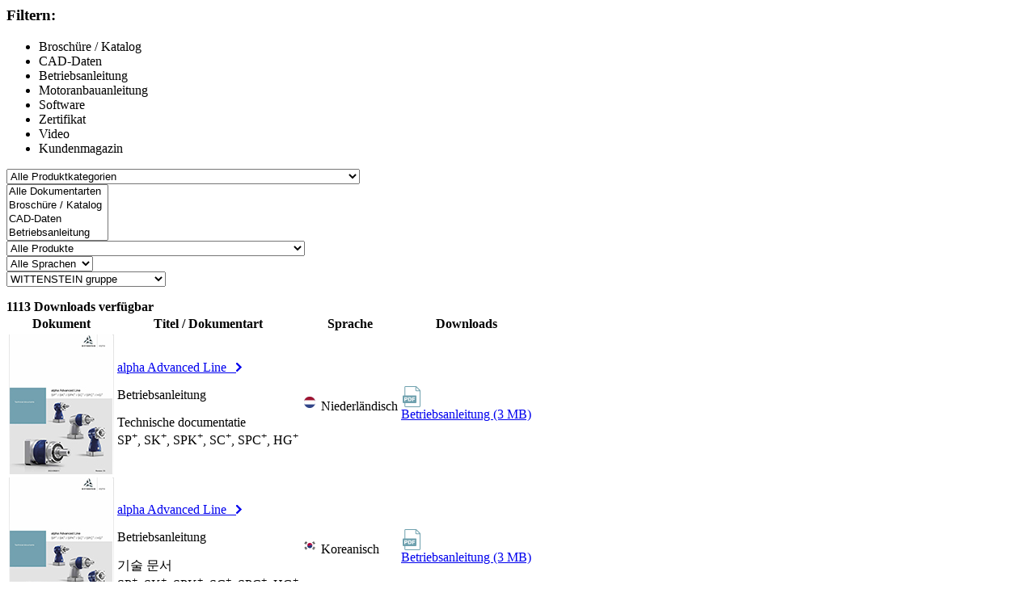

--- FILE ---
content_type: text/html; charset=utf-8
request_url: https://www.wittenstein.de/de-de/download/66/download-ajax.html?cHash=0b1eb2b475b07cd970bea7ca49cafebc
body_size: 7703
content:

<div id="c6966" class="no-margin col-xs-12 default">

<div id="downloads" class="downloads">
  

<div class="col-xs-12 lightgrey no-padding download-filter" xmlns:f="http://www.w3.org/1999/html">
	<div class="filter-wrapper col-xs-content mp-push">

		<h3>
			Filtern:
		</h3>

		<ul class="filter-tags" id="document-type-tags" data-select="tx_udgdownload_pi1[documentTypes][]">
			
				
						<li data-value="5">Broschüre / Katalog </li>
					
			
				
						<li data-value="9">CAD-Daten</li>
					
			
				
						<li data-value="4">Betriebsanleitung</li>
					
			
				
						<li data-value="1">Motoranbauanleitung</li>
					
			
				
						<li data-value="2">Software</li>
					
			
				
						<li data-value="12">Zertifikat</li>
					
			
				
						<li data-value="3">Video</li>
					
			
				
						<li data-value="10">Kundenmagazin</li>
					
			
        </ul>

		<form method="post" id="download-form" action="/de-de/download/download-ajax.html?tx_udgdownload_pi1%5Baction%5D=index&amp;tx_udgdownload_pi1%5Bcontroller%5D=Download&amp;cHash=88acfbde2446966c442d8fe170fa81d4">
<div>
<input type="hidden" name="tx_udgdownload_pi1[__referrer][@extension]" value="UdgDownload" />
<input type="hidden" name="tx_udgdownload_pi1[__referrer][@controller]" value="Download" />
<input type="hidden" name="tx_udgdownload_pi1[__referrer][@action]" value="index" />
<input type="hidden" name="tx_udgdownload_pi1[__referrer][arguments]" value="YTozOntzOjY6ImFjdGlvbiI7czo1OiJpbmRleCI7czoxMDoiY29udHJvbGxlciI7czo4OiJEb3dubG9hZCI7czoxMToiY3VycmVudFBhZ2UiO3M6MjoiNjYiO30=b977083aade5325f6e5165a1875e749c72860291" />
<input type="hidden" name="tx_udgdownload_pi1[__referrer][@request]" value="{&quot;@extension&quot;:&quot;UdgDownload&quot;,&quot;@controller&quot;:&quot;Download&quot;,&quot;@action&quot;:&quot;index&quot;}076296f8d41662ff8af2ada3272fbafd8e647e6c" />
<input type="hidden" name="tx_udgdownload_pi1[__trustedProperties]" value="{&quot;category&quot;:1,&quot;documentTypes&quot;:[1,1,1,1,1,1,1,1],&quot;product&quot;:1,&quot;language&quot;:1,&quot;businessunit&quot;:1}f02a6ca7599f9a4fd5a20934ffbc243714c24920" />
</div>

			<div class="col-sm-3 col-is-6 col-xs-12 no-padding-left">
				<select name="tx_udgdownload_pi1[category]"><option value="">Alle Produktkategorien</option>
<option value="746">Galaxie&lt;sup&gt;®&lt;/sup&gt;</option>
<option value="27">Servoaktuatoren</option>
<option value="45">&amp;nbsp;&amp;nbsp;&amp;nbsp;&amp;nbsp;Rotative Servoaktuatoren</option>
<option value="12">Servogetriebe</option>
<option value="14">&amp;nbsp;&amp;nbsp;&amp;nbsp;&amp;nbsp;Spielarme Planeten&amp;shy;getriebe</option>
<option value="19">&amp;nbsp;&amp;nbsp;&amp;nbsp;&amp;nbsp;Winkelgetriebe</option>
<option value="20">&amp;nbsp;&amp;nbsp;&amp;nbsp;&amp;nbsp;Zubehör für Servogetriebe</option>
<option value="65">Sondergetriebe</option>
<option value="13">Servoantriebssysteme</option>
<option value="840">&amp;nbsp;&amp;nbsp;&amp;nbsp;&amp;nbsp;Zubehör für Servoantriebssysteme</option>
<option value="48">&amp;nbsp;&amp;nbsp;&amp;nbsp;&amp;nbsp;Aktuatorsysteme für Subsea-Anwendungen</option>
<option value="49">&amp;nbsp;&amp;nbsp;&amp;nbsp;&amp;nbsp;Integrierte Systemlösungen</option>
<option value="22">Servomotoren</option>
<option value="32">&amp;nbsp;&amp;nbsp;&amp;nbsp;&amp;nbsp;Rotative Synchronmotoren</option>
<option value="33">&amp;nbsp;&amp;nbsp;&amp;nbsp;&amp;nbsp;Lineare Synchronmotoren</option>
<option value="34">&amp;nbsp;&amp;nbsp;&amp;nbsp;&amp;nbsp;Linearaktuatoren</option>
<option value="35">&amp;nbsp;&amp;nbsp;&amp;nbsp;&amp;nbsp;Spezialmotoren</option>
<option value="24">Servoregler</option>
<option value="31">Linearsysteme</option>
<option value="60">&amp;nbsp;&amp;nbsp;&amp;nbsp;&amp;nbsp;Systemlösungen</option>
<option value="61">&amp;nbsp;&amp;nbsp;&amp;nbsp;&amp;nbsp;Zahnstangen und Ritzel</option>
<option value="62">&amp;nbsp;&amp;nbsp;&amp;nbsp;&amp;nbsp;Zubehör für Linearsysteme</option>
<option value="26">Auslegungssoftware</option>
<option value="25">Nanopräzise Sensoriklösungen</option>
</select>
			</div>
			<div class="col-sm-3 col-is-6 col-xs-12 no-padding-left" id="document-type-dropdown">
				<input type="hidden" name="tx_udgdownload_pi1[documentTypes]" value="" /><select data-selected-value="%n ausgewählt" class="udgMultiSelect dropdown" multiple="multiple" name="tx_udgdownload_pi1[documentTypes][]"><option value="0">Alle Dokumentarten</option>
<option value="5">Broschüre / Katalog </option>
<option value="9">CAD-Daten</option>
<option value="4">Betriebsanleitung</option>
<option value="1">Motoranbauanleitung</option>
<option value="2">Software</option>
<option value="12">Zertifikat</option>
<option value="3">Video</option>
<option value="10">Kundenmagazin</option>
</select>
			</div>
			<div class="col-sm-3 col-is-6 col-xs-12 no-padding-left">
				<select name="tx_udgdownload_pi1[product]"><option value="0">Alle Produkte</option>
<option value="1396">Advanced Linear Systems</option>
<option value="2647">axenia value</option>
<option value="2073">CP</option>
<option value="2116">CPK</option>
<option value="2074">CPS</option>
<option value="2115">CPSK</option>
<option value="2114">CVH</option>
<option value="2113">CVS</option>
<option value="54">cyber&lt;sup&gt;®&lt;/sup&gt; cleanroom motor</option>
<option value="2681">cyber&lt;sup&gt;®&lt;/sup&gt; distribution box</option>
<option value="2202">cyber&lt;sup&gt;®&lt;/sup&gt; dynamic actuator L</option>
<option value="2184">cyber&lt;sup&gt;®&lt;/sup&gt; dynamic motor</option>
<option value="2183">cyber&lt;sup&gt;®&lt;/sup&gt; dynamic system</option>
<option value="52">cyber&lt;sup&gt;®&lt;/sup&gt; ex motor</option>
<option value="48">cyber&lt;sup&gt;®&lt;/sup&gt; force actuator</option>
<option value="3421">cyber&lt;sup&gt;®&lt;/sup&gt; force actuator MA/MG</option>
<option value="3393">cyber&lt;sup&gt;®&lt;/sup&gt; force line</option>
<option value="49">cyber&lt;sup&gt;®&lt;/sup&gt; hightemp motor</option>
<option value="53">cyber&lt;sup&gt;®&lt;/sup&gt; hygienic motor</option>
<option value="228">cyber&lt;sup&gt;®&lt;/sup&gt; iTAS&lt;sup&gt;®&lt;/sup&gt; system</option>
<option value="2859">cyber&lt;sup&gt;®&lt;/sup&gt; iTAS&lt;sup&gt;®&lt;/sup&gt; system 2</option>
<option value="2403">cyber&lt;sup&gt;®&lt;/sup&gt; kit line large</option>
<option value="3329">cyber&lt;sup&gt;®&lt;/sup&gt; kit line medium</option>
<option value="2288">cyber&lt;sup&gt;®&lt;/sup&gt; kit line small</option>
<option value="46">cyber&lt;sup&gt;®&lt;/sup&gt; kit motor</option>
<option value="47">cyber&lt;sup&gt;®&lt;/sup&gt; linear motor</option>
<option value="3423">cyber&lt;sup&gt;®&lt;/sup&gt; linear motor L3S/L3SK (iron core)</option>
<option value="3427">cyber&lt;sup&gt;®&lt;/sup&gt; linear motor LNS (ironless)</option>
<option value="57">cyber&lt;sup&gt;®&lt;/sup&gt; power drive</option>
<option value="45">cyber&lt;sup&gt;®&lt;/sup&gt; power motor</option>
<option value="3410">cyber&lt;sup&gt;®&lt;/sup&gt; power motor AF/AFW (compact)</option>
<option value="3419">cyber&lt;sup&gt;®&lt;/sup&gt; power motor AM/AML/AMW (dynamic)</option>
<option value="2389">cyber&lt;sup&gt;®&lt;/sup&gt; power supply</option>
<option value="50">cyber&lt;sup&gt;®&lt;/sup&gt; radhard motor</option>
<option value="2201">cyber&lt;sup&gt;®&lt;/sup&gt; simco&lt;sup&gt;®&lt;/sup&gt; drive 1</option>
<option value="2163">cyber&lt;sup&gt;®&lt;/sup&gt; simco&lt;sup&gt;®&lt;/sup&gt; drive 2</option>
<option value="44">cyber&lt;sup&gt;®&lt;/sup&gt; torque motor</option>
<option value="51">cyber&lt;sup&gt;®&lt;/sup&gt; vacuum motor</option>
<option value="60">cymex&lt;sup&gt;®&lt;/sup&gt; 5</option>
<option value="2087">DP&lt;sup&gt;+&lt;/sup&gt; – Delta-Roboter</option>
<option value="3399">Galaxie&lt;sup&gt;®&lt;/sup&gt; Aktuator miniaturisiert</option>
<option value="2164">Galaxie&lt;sup&gt;®&lt;/sup&gt; D</option>
<option value="2186">Galaxie&lt;sup&gt;®&lt;/sup&gt; G</option>
<option value="2990">Galaxie&lt;sup&gt;®&lt;/sup&gt; Getriebe miniaturisiert</option>
<option value="2187">Galaxie&lt;sup&gt;®&lt;/sup&gt; GH</option>
<option value="2536">Galaxie&lt;sup&gt;®&lt;/sup&gt; GS</option>
<option value="2086">HDP&lt;sup&gt;+&lt;/sup&gt; – Hygienic Design</option>
<option value="2085">HDV – Hygienic Design</option>
<option value="2095">HG&lt;sup&gt;+&lt;/sup&gt;</option>
<option value="1367">INIRA&lt;sup&gt;®&lt;/sup&gt; Zahnstangen-Montage</option>
<option value="39">Kupplungen</option>
<option value="3311">LMT-Schmierritzel</option>
<option value="2075">LPB&lt;sup&gt;+&lt;/sup&gt;</option>
<option value="2111">LPBK&lt;sup&gt;+&lt;/sup&gt;</option>
<option value="3286">LUC&lt;sup&gt;+&lt;/sup&gt;125 – Schmierstoffgeber</option>
<option value="3305">LUC&lt;sup&gt;+&lt;/sup&gt;400 – Schmierstoffgeber</option>
<option value="3307">LUP – Progressivverteiler</option>
<option value="3309">LUS-Splitter</option>
<option value="2076">NP</option>
<option value="2110">NPK</option>
<option value="2078">NPL</option>
<option value="2108">NPLK</option>
<option value="2080">NPR</option>
<option value="2106">NPRK</option>
<option value="2077">NPS</option>
<option value="2109">NPSK</option>
<option value="2079">NPT</option>
<option value="2107">NPTK</option>
<option value="2844">NTP</option>
<option value="2105">NVH</option>
<option value="2104">NVS</option>
<option value="108">PKF</option>
<option value="1397">Premium Linear Systems</option>
<option value="2271">premo&lt;sup&gt;®&lt;/sup&gt; SP Line</option>
<option value="2272">premo&lt;sup&gt;®&lt;/sup&gt; TP Line</option>
<option value="2273">premo&lt;sup&gt;®&lt;/sup&gt; XP Line</option>
<option value="13">Ritzel</option>
<option value="2084">RP&lt;sup&gt;+&lt;/sup&gt;</option>
<option value="2090">RPC&lt;sup&gt;+&lt;/sup&gt;</option>
<option value="2089">RPK&lt;sup&gt;+&lt;/sup&gt;</option>
<option value="2103">SC&lt;sup&gt;+&lt;/sup&gt;</option>
<option value="41">Schrumpfscheiben</option>
<option value="2097">SK&lt;sup&gt;+&lt;/sup&gt;</option>
<option value="42">Sondergetriebe</option>
<option value="2081">SP&lt;sup&gt;+&lt;/sup&gt;</option>
<option value="2102">SPC&lt;sup&gt;+&lt;/sup&gt;</option>
<option value="2096">SPK&lt;sup&gt;+&lt;/sup&gt;</option>
<option value="63">SPM&lt;sup&gt;+&lt;/sup&gt; / TPM&lt;sup&gt;+&lt;/sup&gt; endurance</option>
<option value="94">Subsea Aktuatorsysteme</option>
<option value="1782">Systeme mit Geradverzahnung</option>
<option value="2094">TK&lt;sup&gt;+&lt;/sup&gt;</option>
<option value="2082">TP&lt;sup&gt;+&lt;/sup&gt;</option>
<option value="2101">TPC&lt;sup&gt;+&lt;/sup&gt;</option>
<option value="2093">TPK&lt;sup&gt;+&lt;/sup&gt;</option>
<option value="112">TPM / TPMA</option>
<option value="2268">TPM&lt;sup&gt;+&lt;/sup&gt; DYNAMIC</option>
<option value="2269">TPM&lt;sup&gt;+&lt;/sup&gt; HIGH TORQUE</option>
<option value="2270">TPM&lt;sup&gt;+&lt;/sup&gt; POWER</option>
<option value="143">Ultra-präziser Wegmess-Sensor mit 3 Achsen IDS3010</option>
<option value="1373">V-Drive&lt;sup&gt;+&lt;/sup&gt; / V-Drive economy</option>
<option value="1398">Value Linear Systems</option>
<option value="2098">VH&lt;sup&gt;+&lt;/sup&gt;</option>
<option value="2099">VS&lt;sup&gt;+&lt;/sup&gt;</option>
<option value="2100">VT&lt;sup&gt;+&lt;/sup&gt;</option>
<option value="2083">XP&lt;sup&gt;+&lt;/sup&gt;</option>
<option value="2092">XPC&lt;sup&gt;+&lt;/sup&gt;</option>
<option value="2091">XPK&lt;sup&gt;+&lt;/sup&gt;</option>
<option value="14">Zahnstangen</option>
</select>
			</div>
			
					<div class="col-sm-3 col-is-6 col-xs-12 no-padding-left">
						<select name="tx_udgdownload_pi1[language]"><option value="">Alle Sprachen</option>
<option value="0">Deutsch</option>
<option value="1">Englisch</option>
<option value="2">Französisch</option>
<option value="3">Spanisch</option>
<option value="4">Japanisch</option>
<option value="5">Chinesisch</option>
<option value="6">Italienisch</option>
<option value="7">Russisch</option>
<option value="8">Portugiesisch</option>
<option value="9">Tschechisch</option>
<option value="10">Türkisch</option>
<option value="11">Polnisch</option>
<option value="12">Koreanisch</option>
<option value="13">Schwedisch</option>
<option value="14">Niederländisch</option>
<option value="15">Taiwanesisch</option>
<option value="17">Dänisch</option>
<option value="18">Slowakisch</option>
<option value="20">Finnisch</option>
<option value="19">Rumänisch</option>
</select>
					</div>
				
			
					<div class="col-sm-3 col-is-6 col-xs-12 no-padding-left">
						<select name="tx_udgdownload_pi1[businessunit]"><option value="0">Alle Geschäftseinheiten</option>
<option value="10">attocube systems</option>
<option value="836">baramundi software</option>
<option value="4">WITTENSTEIN alpha</option>
<option value="5">WITTENSTEIN cyber motor</option>
<option value="835">WITTENSTEIN galaxie</option>
<option value="64" selected="selected">WITTENSTEIN gruppe</option>
<option value="18">WITTENSTEIN motion control</option>
</select>
					</div>
				

		</form>
		<div style="clear: both;"></div>
	</div>

</div>


  <div class="download-liste col-xs-content mp-push">

    <div class="col-md-12 liste">

      <div class="error message-error">
        
      </div>

      
          <div class="list-options col-xs-6">
            <a class="list-no-thumb"></a>
            <a class="list-thumb active"></a>
          </div>

          <div class="col-xs-6 no-padding-left">
            <b>
              1113 Downloads verfügbar
            </b>
          </div>

          
  <table class="table table-responsive">
    <thead>
    <th>Dokument</th>
    <th>Titel / Dokumentart</th>

    
        <th>Sprache</th>
      

    <th>Downloads</th>
    </thead>
    <tbody>

    

      

      <tr>
        <td class="document-thumb">
          
            
                
                    <a target="_blank" href="/download/operating-manual-sp-sk-spk-sc-spc-hg-nl.pdf">
                      <img src="/fileadmin/06-Downloads/WITTENSTEIN-alpha/Betriebsanleitungen/sp-sk-spk-sc-spc-hg-cover.jpg" width="130" height="173" alt="" />
                    </a>
                  
              
          
        </td>
        <td class="document-title">
          
              
                  <a class="button_3" target="_blank" href="/download/operating-manual-sp-sk-spk-sc-spc-hg-nl.pdf">
                    alpha Advanced Line&nbsp;&nbsp;&nbsp;<svg xmlns="http://www.w3.org/2000/svg" width="8" height="11"><path fill="currentColor" fill-rule="evenodd" d="M1.97 10.66L7.13 5.5 1.97.34a1.16 1.16 0 0 0-1.63 0 1.16 1.16 0 0 0 0 1.63L3.86 5.5.34 9.02a1.16 1.16 0 0 0 1.63 1.64z"/></svg>
                  </a>
                
            

          
          <p>Betriebsanleitung</p>

          
            <p class="download_description">
              Technische documentatie<br />
SP<sup>+</sup>, SK<sup>+</sup>, SPK<sup>+</sup>, SC<sup>+</sup>, SPC<sup>+</sup>, HG<sup>+</sup>
            </p>
          
        </td>

        

            <td class="document-language">
              <div class="download-language">
                
                    
                        <!-- dutch -->
                        
  <img src="/typo3conf/ext/udg_template/Resources/Public/Svg/flags/NL.svg" width="20" height="20" alt="" />
  <span>Niederländisch</span>

                      
                  
              </div>

            </td>
          
        <td class="document-download">
          

          
              <div class="download-format">
                
                
                    <img src="/typo3conf/ext/udg_template/Resources/Public/Svg/file_extension/pdf.svg" width="26" height="26" alt="" />
                  
              </div>

              
                  <div class="download-link">
                    
                    <a target="_blank" href="/download/operating-manual-sp-sk-spk-sc-spc-hg-nl.pdf">
                      Betriebsanleitung (3 MB)
                    </a>
                  </div>

                  

                  <div class="download-protected">
                    
                  </div>
                
            
        </td>

      </tr>

    

      

      <tr>
        <td class="document-thumb">
          
            
                
                    <a target="_blank" href="/download/operating-manual-sp-sk-spk-sc-spc-hg-ko.pdf">
                      <img src="/fileadmin/06-Downloads/WITTENSTEIN-alpha/Betriebsanleitungen/sp-sk-spk-sc-spc-hg-cover.jpg" width="130" height="173" alt="" />
                    </a>
                  
              
          
        </td>
        <td class="document-title">
          
              
                  <a class="button_3" target="_blank" href="/download/operating-manual-sp-sk-spk-sc-spc-hg-ko.pdf">
                    alpha Advanced Line&nbsp;&nbsp;&nbsp;<svg xmlns="http://www.w3.org/2000/svg" width="8" height="11"><path fill="currentColor" fill-rule="evenodd" d="M1.97 10.66L7.13 5.5 1.97.34a1.16 1.16 0 0 0-1.63 0 1.16 1.16 0 0 0 0 1.63L3.86 5.5.34 9.02a1.16 1.16 0 0 0 1.63 1.64z"/></svg>
                  </a>
                
            

          
          <p>Betriebsanleitung</p>

          
            <p class="download_description">
              기술 문서<br />
SP<sup>+</sup>, SK<sup>+</sup>, SPK<sup>+</sup>, SC<sup>+</sup>, SPC<sup>+</sup>, HG<sup>+</sup>
            </p>
          
        </td>

        

            <td class="document-language">
              <div class="download-language">
                
                    
                        <!-- korean -->
                        
  <img src="/typo3conf/ext/udg_template/Resources/Public/Svg/flags/KR.svg" width="20" height="20" alt="" />
  <span>Koreanisch</span>

                      
                  
              </div>

            </td>
          
        <td class="document-download">
          

          
              <div class="download-format">
                
                
                    <img src="/typo3conf/ext/udg_template/Resources/Public/Svg/file_extension/pdf.svg" width="26" height="26" alt="" />
                  
              </div>

              
                  <div class="download-link">
                    
                    <a target="_blank" href="/download/operating-manual-sp-sk-spk-sc-spc-hg-ko.pdf">
                      Betriebsanleitung (3 MB)
                    </a>
                  </div>

                  

                  <div class="download-protected">
                    
                  </div>
                
            
        </td>

      </tr>

    

      

      <tr>
        <td class="document-thumb">
          
            
                
                    <a target="_blank" href="/download/operating-manual-sp-sk-spk-sc-spc-hg-it.pdf">
                      <img src="/fileadmin/06-Downloads/WITTENSTEIN-alpha/Betriebsanleitungen/sp-sk-spk-sc-spc-hg-cover.jpg" width="130" height="173" alt="" />
                    </a>
                  
              
          
        </td>
        <td class="document-title">
          
              
                  <a class="button_3" target="_blank" href="/download/operating-manual-sp-sk-spk-sc-spc-hg-it.pdf">
                    alpha advanced Line&nbsp;&nbsp;&nbsp;<svg xmlns="http://www.w3.org/2000/svg" width="8" height="11"><path fill="currentColor" fill-rule="evenodd" d="M1.97 10.66L7.13 5.5 1.97.34a1.16 1.16 0 0 0-1.63 0 1.16 1.16 0 0 0 0 1.63L3.86 5.5.34 9.02a1.16 1.16 0 0 0 1.63 1.64z"/></svg>
                  </a>
                
            

          
          <p>Betriebsanleitung</p>

          
            <p class="download_description">
              Documentazione tecnica<br />
SP<sup>+</sup>, SK<sup>+</sup>, SPK<sup>+</sup>, SC<sup>+</sup>, SPC<sup>+</sup>, HG<sup>+</sup>
            </p>
          
        </td>

        

            <td class="document-language">
              <div class="download-language">
                
                    
                        <!-- italian -->
                        
  <img src="/typo3conf/ext/udg_template/Resources/Public/Svg/flags/IT.svg" width="20" height="20" alt="" />
  <span>Italienisch</span>

                      
                  
              </div>

            </td>
          
        <td class="document-download">
          

          
              <div class="download-format">
                
                
                    <img src="/typo3conf/ext/udg_template/Resources/Public/Svg/file_extension/pdf.svg" width="26" height="26" alt="" />
                  
              </div>

              
                  <div class="download-link">
                    
                    <a target="_blank" href="/download/operating-manual-sp-sk-spk-sc-spc-hg-it.pdf">
                      Betriebsanleitung (3 MB)
                    </a>
                  </div>

                  

                  <div class="download-protected">
                    
                  </div>
                
            
        </td>

      </tr>

    

      

      <tr>
        <td class="document-thumb">
          
            
                
                    <a target="_blank" href="/download/operating-manual-sp-sk-spk-sc-spc-hg-fr.pdf">
                      <img src="/fileadmin/06-Downloads/WITTENSTEIN-alpha/Betriebsanleitungen/sp-sk-spk-sc-spc-hg-cover.jpg" width="130" height="173" alt="" />
                    </a>
                  
              
          
        </td>
        <td class="document-title">
          
              
                  <a class="button_3" target="_blank" href="/download/operating-manual-sp-sk-spk-sc-spc-hg-fr.pdf">
                    alpha Advanced Line&nbsp;&nbsp;&nbsp;<svg xmlns="http://www.w3.org/2000/svg" width="8" height="11"><path fill="currentColor" fill-rule="evenodd" d="M1.97 10.66L7.13 5.5 1.97.34a1.16 1.16 0 0 0-1.63 0 1.16 1.16 0 0 0 0 1.63L3.86 5.5.34 9.02a1.16 1.16 0 0 0 1.63 1.64z"/></svg>
                  </a>
                
            

          
          <p>Betriebsanleitung</p>

          
            <p class="download_description">
              Documents techniques<br />
SP<sup>+</sup>, SK<sup>+</sup>, SPK<sup>+</sup>, SC<sup>+</sup>, SPC<sup>+</sup>, HG<sup>+</sup>
            </p>
          
        </td>

        

            <td class="document-language">
              <div class="download-language">
                
                    
                        <!-- französisch -->
                        
  <img src="/typo3conf/ext/udg_template/Resources/Public/Svg/flags/FR.svg" width="20" height="20" alt="" />
  <span>Französisch</span>

                      
                  
              </div>

            </td>
          
        <td class="document-download">
          

          
              <div class="download-format">
                
                
                    <img src="/typo3conf/ext/udg_template/Resources/Public/Svg/file_extension/pdf.svg" width="26" height="26" alt="" />
                  
              </div>

              
                  <div class="download-link">
                    
                    <a target="_blank" href="/download/operating-manual-sp-sk-spk-sc-spc-hg-fr.pdf">
                      Betriebsanleitung (3 MB)
                    </a>
                  </div>

                  

                  <div class="download-protected">
                    
                  </div>
                
            
        </td>

      </tr>

    

      

      <tr>
        <td class="document-thumb">
          
            
                
                    <a target="_blank" href="/download/operating-manual-sp-sk-spk-sc-spc-hg-es.pdf">
                      <img src="/fileadmin/06-Downloads/WITTENSTEIN-alpha/Betriebsanleitungen/sp-sk-spk-sc-spc-hg-cover.jpg" width="130" height="173" alt="" />
                    </a>
                  
              
          
        </td>
        <td class="document-title">
          
              
                  <a class="button_3" target="_blank" href="/download/operating-manual-sp-sk-spk-sc-spc-hg-es.pdf">
                    alpha Advanced Line&nbsp;&nbsp;&nbsp;<svg xmlns="http://www.w3.org/2000/svg" width="8" height="11"><path fill="currentColor" fill-rule="evenodd" d="M1.97 10.66L7.13 5.5 1.97.34a1.16 1.16 0 0 0-1.63 0 1.16 1.16 0 0 0 0 1.63L3.86 5.5.34 9.02a1.16 1.16 0 0 0 1.63 1.64z"/></svg>
                  </a>
                
            

          
          <p>Betriebsanleitung</p>

          
            <p class="download_description">
              Documentación técnica<br />
SP<sup>+</sup>, SK<sup>+</sup>, SPK<sup>+</sup>, SC<sup>+</sup>, SPC<sup>+</sup>, HG<sup>+</sup>
            </p>
          
        </td>

        

            <td class="document-language">
              <div class="download-language">
                
                    
                        <!-- spanish -->
                        
  <img src="/typo3conf/ext/udg_template/Resources/Public/Svg/flags/ES.svg" width="20" height="20" alt="" />
  <span>Spanisch</span>

                      
                  
              </div>

            </td>
          
        <td class="document-download">
          

          
              <div class="download-format">
                
                
                    <img src="/typo3conf/ext/udg_template/Resources/Public/Svg/file_extension/pdf.svg" width="26" height="26" alt="" />
                  
              </div>

              
                  <div class="download-link">
                    
                    <a target="_blank" href="/download/operating-manual-sp-sk-spk-sc-spc-hg-es.pdf">
                      Betriebsanleitung (3 MB)
                    </a>
                  </div>

                  

                  <div class="download-protected">
                    
                  </div>
                
            
        </td>

      </tr>

    

      

      <tr>
        <td class="document-thumb">
          
            
                
                    <a target="_blank" href="/download/operating-manual-sp-sk-spk-sc-spc-hg-da.pdf">
                      <img src="/fileadmin/06-Downloads/WITTENSTEIN-alpha/Betriebsanleitungen/sp-sk-spk-sc-spc-hg-cover.jpg" width="130" height="173" alt="" />
                    </a>
                  
              
          
        </td>
        <td class="document-title">
          
              
                  <a class="button_3" target="_blank" href="/download/operating-manual-sp-sk-spk-sc-spc-hg-da.pdf">
                    alpha Advanced Line&nbsp;&nbsp;&nbsp;<svg xmlns="http://www.w3.org/2000/svg" width="8" height="11"><path fill="currentColor" fill-rule="evenodd" d="M1.97 10.66L7.13 5.5 1.97.34a1.16 1.16 0 0 0-1.63 0 1.16 1.16 0 0 0 0 1.63L3.86 5.5.34 9.02a1.16 1.16 0 0 0 1.63 1.64z"/></svg>
                  </a>
                
            

          
          <p>Betriebsanleitung</p>

          
            <p class="download_description">
              Teknisk dokumentation<br />
SP<sup>+</sup>, SK<sup>+</sup>, SPK<sup>+</sup>, SC<sup>+</sup>, SPC<sup>+</sup>, HG<sup>+</sup>
            </p>
          
        </td>

        

            <td class="document-language">
              <div class="download-language">
                
                    
                        <!-- danish -->
                        
  <img src="/typo3conf/ext/udg_template/Resources/Public/Svg/flags/DK.svg" width="20" height="20" alt="" />
  <span>Dänisch</span>

                      
                  
              </div>

            </td>
          
        <td class="document-download">
          

          
              <div class="download-format">
                
                
                    <img src="/typo3conf/ext/udg_template/Resources/Public/Svg/file_extension/pdf.svg" width="26" height="26" alt="" />
                  
              </div>

              
                  <div class="download-link">
                    
                    <a target="_blank" href="/download/operating-manual-sp-sk-spk-sc-spc-hg-da.pdf">
                      Betriebsanleitung (3 MB)
                    </a>
                  </div>

                  

                  <div class="download-protected">
                    
                  </div>
                
            
        </td>

      </tr>

    

      

      <tr>
        <td class="document-thumb">
          
            
                
                    <a target="_blank" href="/download/operating-manual-sp-sk-spk-sc-spc-hg-cs.pdf">
                      <img src="/fileadmin/06-Downloads/WITTENSTEIN-alpha/Betriebsanleitungen/sp-sk-spk-sc-spc-hg-cover.jpg" width="130" height="173" alt="" />
                    </a>
                  
              
          
        </td>
        <td class="document-title">
          
              
                  <a class="button_3" target="_blank" href="/download/operating-manual-sp-sk-spk-sc-spc-hg-cs.pdf">
                    alpha Advanced Line&nbsp;&nbsp;&nbsp;<svg xmlns="http://www.w3.org/2000/svg" width="8" height="11"><path fill="currentColor" fill-rule="evenodd" d="M1.97 10.66L7.13 5.5 1.97.34a1.16 1.16 0 0 0-1.63 0 1.16 1.16 0 0 0 0 1.63L3.86 5.5.34 9.02a1.16 1.16 0 0 0 1.63 1.64z"/></svg>
                  </a>
                
            

          
          <p>Betriebsanleitung</p>

          
            <p class="download_description">
              Technické podklady<br />
SP<sup>+</sup>, SK<sup>+</sup>, SPK<sup>+</sup>, SC<sup>+</sup>, SPC<sup>+</sup>, HG<sup>+</sup>
            </p>
          
        </td>

        

            <td class="document-language">
              <div class="download-language">
                
                    
                        <!-- czech -->
                        
  <img src="/typo3conf/ext/udg_template/Resources/Public/Svg/flags/CZ.svg" width="20" height="20" alt="" />
  <span>Tschechisch</span>

                      
                  
              </div>

            </td>
          
        <td class="document-download">
          

          
              <div class="download-format">
                
                
                    <img src="/typo3conf/ext/udg_template/Resources/Public/Svg/file_extension/pdf.svg" width="26" height="26" alt="" />
                  
              </div>

              
                  <div class="download-link">
                    
                    <a target="_blank" href="/download/operating-manual-sp-sk-spk-sc-spc-hg-cs.pdf">
                      Betriebsanleitung (3 MB)
                    </a>
                  </div>

                  

                  <div class="download-protected">
                    
                  </div>
                
            
        </td>

      </tr>

    

      

      <tr>
        <td class="document-thumb">
          
            
                
                    <a target="_blank" href="/download/operating-manual-tp-tk-tpk-tpc-sv.pdf">
                      <img src="/fileadmin/06-Downloads/WITTENSTEIN-alpha/Betriebsanleitungen/tp-tk-tpk-tpc-cover.jpg" width="130" height="173" alt="" />
                    </a>
                  
              
          
        </td>
        <td class="document-title">
          
              
                  <a class="button_3" target="_blank" href="/download/operating-manual-tp-tk-tpk-tpc-sv.pdf">
                    alpha advanced Line&nbsp;&nbsp;&nbsp;<svg xmlns="http://www.w3.org/2000/svg" width="8" height="11"><path fill="currentColor" fill-rule="evenodd" d="M1.97 10.66L7.13 5.5 1.97.34a1.16 1.16 0 0 0-1.63 0 1.16 1.16 0 0 0 0 1.63L3.86 5.5.34 9.02a1.16 1.16 0 0 0 1.63 1.64z"/></svg>
                  </a>
                
            

          
          <p>Betriebsanleitung</p>

          
            <p class="download_description">
              Tekniska underlag<br />
TP<sup>+</sup>, TK<sup>+</sup>, TPK<sup>+</sup>, TPC<sup>+</sup>
            </p>
          
        </td>

        

            <td class="document-language">
              <div class="download-language">
                
                    
                        <!-- swedish -->
                        
  <img src="/typo3conf/ext/udg_template/Resources/Public/Svg/flags/SE.svg" width="20" height="20" alt="" />
  <span>Schwedisch</span>

                      
                  
              </div>

            </td>
          
        <td class="document-download">
          

          
              <div class="download-format">
                
                
                    <img src="/typo3conf/ext/udg_template/Resources/Public/Svg/file_extension/pdf.svg" width="26" height="26" alt="" />
                  
              </div>

              
                  <div class="download-link">
                    
                    <a target="_blank" href="/download/operating-manual-tp-tk-tpk-tpc-sv.pdf">
                      Betriebsanleitung (3 MB)
                    </a>
                  </div>

                  

                  <div class="download-protected">
                    
                  </div>
                
            
        </td>

      </tr>

    

      

      <tr>
        <td class="document-thumb">
          
            
                
                    <a target="_blank" href="/download/operating-manual-tp-tk-tpk-tpc-da.pdf">
                      <img src="/fileadmin/06-Downloads/WITTENSTEIN-alpha/Betriebsanleitungen/tp-tk-tpk-tpc-cover.jpg" width="130" height="173" alt="" />
                    </a>
                  
              
          
        </td>
        <td class="document-title">
          
              
                  <a class="button_3" target="_blank" href="/download/operating-manual-tp-tk-tpk-tpc-da.pdf">
                    alpha Advanced Line&nbsp;&nbsp;&nbsp;<svg xmlns="http://www.w3.org/2000/svg" width="8" height="11"><path fill="currentColor" fill-rule="evenodd" d="M1.97 10.66L7.13 5.5 1.97.34a1.16 1.16 0 0 0-1.63 0 1.16 1.16 0 0 0 0 1.63L3.86 5.5.34 9.02a1.16 1.16 0 0 0 1.63 1.64z"/></svg>
                  </a>
                
            

          
          <p>Betriebsanleitung</p>

          
            <p class="download_description">
              Teknisk dokumentation<br />
TP<sup>+</sup>, TK<sup>+</sup>, TPK<sup>+</sup>, TPC<sup>+</sup>
            </p>
          
        </td>

        

            <td class="document-language">
              <div class="download-language">
                
                    
                        <!-- danish -->
                        
  <img src="/typo3conf/ext/udg_template/Resources/Public/Svg/flags/DK.svg" width="20" height="20" alt="" />
  <span>Dänisch</span>

                      
                  
              </div>

            </td>
          
        <td class="document-download">
          

          
              <div class="download-format">
                
                
                    <img src="/typo3conf/ext/udg_template/Resources/Public/Svg/file_extension/pdf.svg" width="26" height="26" alt="" />
                  
              </div>

              
                  <div class="download-link">
                    
                    <a target="_blank" href="/download/operating-manual-tp-tk-tpk-tpc-da.pdf">
                      Betriebsanleitung (3 MB)
                    </a>
                  </div>

                  

                  <div class="download-protected">
                    
                  </div>
                
            
        </td>

      </tr>

    

      

      <tr>
        <td class="document-thumb">
          
            
                
                    <a target="_blank" href="/download/operating-manual-tp-tk-tpk-tpc-it.pdf">
                      <img src="/fileadmin/06-Downloads/WITTENSTEIN-alpha/Betriebsanleitungen/tp-tk-tpk-tpc-cover.jpg" width="130" height="173" alt="" />
                    </a>
                  
              
          
        </td>
        <td class="document-title">
          
              
                  <a class="button_3" target="_blank" href="/download/operating-manual-tp-tk-tpk-tpc-it.pdf">
                    alpha Advanced Line&nbsp;&nbsp;&nbsp;<svg xmlns="http://www.w3.org/2000/svg" width="8" height="11"><path fill="currentColor" fill-rule="evenodd" d="M1.97 10.66L7.13 5.5 1.97.34a1.16 1.16 0 0 0-1.63 0 1.16 1.16 0 0 0 0 1.63L3.86 5.5.34 9.02a1.16 1.16 0 0 0 1.63 1.64z"/></svg>
                  </a>
                
            

          
          <p>Betriebsanleitung</p>

          
            <p class="download_description">
              Documentazione tecnica<br />
TP<sup>+</sup>, TK<sup>+</sup>, TPK<sup>+</sup>, TPC<sup>+</sup>
            </p>
          
        </td>

        

            <td class="document-language">
              <div class="download-language">
                
                    
                        <!-- italian -->
                        
  <img src="/typo3conf/ext/udg_template/Resources/Public/Svg/flags/IT.svg" width="20" height="20" alt="" />
  <span>Italienisch</span>

                      
                  
              </div>

            </td>
          
        <td class="document-download">
          

          
              <div class="download-format">
                
                
                    <img src="/typo3conf/ext/udg_template/Resources/Public/Svg/file_extension/pdf.svg" width="26" height="26" alt="" />
                  
              </div>

              
                  <div class="download-link">
                    
                    <a target="_blank" href="/download/operating-manual-tp-tk-tpk-tpc-it.pdf">
                      Betriebsanleitung (3 MB)
                    </a>
                  </div>

                  

                  <div class="download-protected">
                    
                  </div>
                
            
        </td>

      </tr>

    

    </tbody>
  </table>

          <div class="text-center">
            
	<div class="pagination">
		<button data-toggle="dropdown" class="btn btn-default dropdown-toggle" type="button">
			<span class="dropdown-select">66</span>
			<span class="caret"></span>
		</button>
		<ul class="dropdown-menu">
			
				
						<li>
							<a href="/de-de/download/1/download-ajax.html?cHash=d93b646a6bbc7f88348d94734a3fc5bf">
								1
							</a>
						</li>
					
			
				
						<li>
							<a href="/de-de/download/2/download-ajax.html?cHash=31137db18a3ac3ff7ac5028f8863b7cd">
								2
							</a>
						</li>
					
			
				
						<li>
							<a href="/de-de/download/3/download-ajax.html?cHash=b525a78c81d4814e95fdba940580ba63">
								3
							</a>
						</li>
					
			
				
						<li>
							<a href="/de-de/download/4/download-ajax.html?cHash=7d23795d0b6fa1307b51201ea6f5b2b8">
								4
							</a>
						</li>
					
			
				
						<li>
							<a href="/de-de/download/5/download-ajax.html?cHash=1166a3d02d5e254fe9314fccfa38d041">
								5
							</a>
						</li>
					
			
				
						<li>
							<a href="/de-de/download/6/download-ajax.html?cHash=f12f4bbad5499440d458f8bc1d398a07">
								6
							</a>
						</li>
					
			
				
						<li>
							<a href="/de-de/download/7/download-ajax.html?cHash=badc70a43e06995040d887795c2d8a96">
								7
							</a>
						</li>
					
			
				
						<li>
							<a href="/de-de/download/8/download-ajax.html?cHash=efe5ff1a111f14c2874ad2c5d84f6095">
								8
							</a>
						</li>
					
			
				
						<li>
							<a href="/de-de/download/9/download-ajax.html?cHash=830b41568187900e89fe6104620f5b85">
								9
							</a>
						</li>
					
			
				
						<li>
							<a href="/de-de/download/10/download-ajax.html?cHash=78162be4cf37300fc26702f453c5458f">
								10
							</a>
						</li>
					
			
				
						<li>
							<a href="/de-de/download/11/download-ajax.html?cHash=0a3ad04007233a8c23caa35bce133fb8">
								11
							</a>
						</li>
					
			
				
						<li>
							<a href="/de-de/download/12/download-ajax.html?cHash=dcabd4e1b2dcada8970ab3d3ec3fe9a4">
								12
							</a>
						</li>
					
			
				
						<li>
							<a href="/de-de/download/13/download-ajax.html?cHash=3c91a868c86bdf700888a148ce86fa0e">
								13
							</a>
						</li>
					
			
				
						<li>
							<a href="/de-de/download/14/download-ajax.html?cHash=28d843391341c15ddbbedd90b6a3516a">
								14
							</a>
						</li>
					
			
				
						<li>
							<a href="/de-de/download/15/download-ajax.html?cHash=7b99b2ed607534174d95dfdc47df938d">
								15
							</a>
						</li>
					
			
				
						<li>
							<a href="/de-de/download/16/download-ajax.html?cHash=ac1ba4138b5af528562d2775d38d0eb9">
								16
							</a>
						</li>
					
			
				
						<li>
							<a href="/de-de/download/17/download-ajax.html?cHash=5602dd8efb87856f67ac50346eea397c">
								17
							</a>
						</li>
					
			
				
						<li>
							<a href="/de-de/download/18/download-ajax.html?cHash=67727408a7be38885c0c08925027a5df">
								18
							</a>
						</li>
					
			
				
						<li>
							<a href="/de-de/download/19/download-ajax.html?cHash=ed4dcc0859df578d213735ffa9e4639c">
								19
							</a>
						</li>
					
			
				
						<li>
							<a href="/de-de/download/20/download-ajax.html?cHash=8ba05e7911c9d7c279bd3ecf568d8d4a">
								20
							</a>
						</li>
					
			
				
						<li>
							<a href="/de-de/download/21/download-ajax.html?cHash=46dbd0e92798b141164753664c5a1c1e">
								21
							</a>
						</li>
					
			
				
						<li>
							<a href="/de-de/download/22/download-ajax.html?cHash=ca685ae88f7de0d848dd5c1a201cd104">
								22
							</a>
						</li>
					
			
				
						<li>
							<a href="/de-de/download/23/download-ajax.html?cHash=31aebafd1abb396f2b385590662d18d3">
								23
							</a>
						</li>
					
			
				
						<li>
							<a href="/de-de/download/24/download-ajax.html?cHash=50e4dbcca47bc2083b3bb3324a963537">
								24
							</a>
						</li>
					
			
				
						<li>
							<a href="/de-de/download/25/download-ajax.html?cHash=39c563a584d76456abe2800c3f1dad1f">
								25
							</a>
						</li>
					
			
				
						<li>
							<a href="/de-de/download/26/download-ajax.html?cHash=cc4963a894dcd6d1a53c58780cb6caf8">
								26
							</a>
						</li>
					
			
				
						<li>
							<a href="/de-de/download/27/download-ajax.html?cHash=74ba3c85df34a2bb048ee57555de77d8">
								27
							</a>
						</li>
					
			
				
						<li>
							<a href="/de-de/download/28/download-ajax.html?cHash=60b00f327cbcc7efa36980ab583cb765">
								28
							</a>
						</li>
					
			
				
						<li>
							<a href="/de-de/download/29/download-ajax.html?cHash=90b7f549c87d838523ccef5779dc402d">
								29
							</a>
						</li>
					
			
				
						<li>
							<a href="/de-de/download/30/download-ajax.html?cHash=744b5143141cac24b023deea382a3d1d">
								30
							</a>
						</li>
					
			
				
						<li>
							<a href="/de-de/download/31/download-ajax.html?cHash=bd2a0415fbe5ef408027dede75adbcde">
								31
							</a>
						</li>
					
			
				
						<li>
							<a href="/de-de/download/32/download-ajax.html?cHash=7d5f4349bdb4b65be3392213733cebfc">
								32
							</a>
						</li>
					
			
				
						<li>
							<a href="/de-de/download/33/download-ajax.html?cHash=cf50c37af17327b79546e470a285ce93">
								33
							</a>
						</li>
					
			
				
						<li>
							<a href="/de-de/download/34/download-ajax.html?cHash=257dc471736528e85c33edc717424bdb">
								34
							</a>
						</li>
					
			
				
						<li>
							<a href="/de-de/download/35/download-ajax.html?cHash=f1a20c1d522a7daa94826669ba5ca587">
								35
							</a>
						</li>
					
			
				
						<li>
							<a href="/de-de/download/36/download-ajax.html?cHash=42be89c732baa2c7563a973fb9f00088">
								36
							</a>
						</li>
					
			
				
						<li>
							<a href="/de-de/download/37/download-ajax.html?cHash=8eac5fe9a813d435bba8fff4038db677">
								37
							</a>
						</li>
					
			
				
						<li>
							<a href="/de-de/download/38/download-ajax.html?cHash=95d778b4e95431151abc1f1ec5847b2c">
								38
							</a>
						</li>
					
			
				
						<li>
							<a href="/de-de/download/39/download-ajax.html?cHash=4b6570dca60952c3e8508fc97b9aeae0">
								39
							</a>
						</li>
					
			
				
						<li>
							<a href="/de-de/download/40/download-ajax.html?cHash=c239ef78a799ea19b0a23c265fec0e1b">
								40
							</a>
						</li>
					
			
				
						<li>
							<a href="/de-de/download/41/download-ajax.html?cHash=a83708331df662a4a2bb06ced95b2f8b">
								41
							</a>
						</li>
					
			
				
						<li>
							<a href="/de-de/download/42/download-ajax.html?cHash=f397d30e5bb99c4fc90834dd4dc2db3b">
								42
							</a>
						</li>
					
			
				
						<li>
							<a href="/de-de/download/43/download-ajax.html?cHash=c873031078fac16a5f4b560df6cdf14e">
								43
							</a>
						</li>
					
			
				
						<li>
							<a href="/de-de/download/44/download-ajax.html?cHash=17773e1060c2ca1e5455529043ada5f1">
								44
							</a>
						</li>
					
			
				
						<li>
							<a href="/de-de/download/45/download-ajax.html?cHash=7d77af822f2d5766cda29723c64d24dc">
								45
							</a>
						</li>
					
			
				
						<li>
							<a href="/de-de/download/46/download-ajax.html?cHash=6686f71bfcdfdea0787c941e095b53c9">
								46
							</a>
						</li>
					
			
				
						<li>
							<a href="/de-de/download/47/download-ajax.html?cHash=006ca6373573390c62d8afa665d50d1f">
								47
							</a>
						</li>
					
			
				
						<li>
							<a href="/de-de/download/48/download-ajax.html?cHash=b462f0a1d5600464c2e644489c20e409">
								48
							</a>
						</li>
					
			
				
						<li>
							<a href="/de-de/download/49/download-ajax.html?cHash=a5cd2f578a0ced25615e1f9aee195dbd">
								49
							</a>
						</li>
					
			
				
						<li>
							<a href="/de-de/download/50/download-ajax.html?cHash=92e25740ce5a8f0cd61a5625d5801e6f">
								50
							</a>
						</li>
					
			
				
						<li>
							<a href="/de-de/download/51/download-ajax.html?cHash=8c4fe34288c17dfb0dfd4684d41ebbbb">
								51
							</a>
						</li>
					
			
				
						<li>
							<a href="/de-de/download/52/download-ajax.html?cHash=d8de90becd000f6ba5e806d06949f0b7">
								52
							</a>
						</li>
					
			
				
						<li>
							<a href="/de-de/download/53/download-ajax.html?cHash=a5b0745221e8a7901a1dd9b7de642bd2">
								53
							</a>
						</li>
					
			
				
						<li>
							<a href="/de-de/download/54/download-ajax.html?cHash=5b8f04e5dc1649bc858ec14141512b0b">
								54
							</a>
						</li>
					
			
				
						<li>
							<a href="/de-de/download/55/download-ajax.html?cHash=55ee14e897884df0cd38b561bd984e3e">
								55
							</a>
						</li>
					
			
				
						<li>
							<a href="/de-de/download/56/download-ajax.html?cHash=9757832005e8e55fc5f5f0f6c89996fa">
								56
							</a>
						</li>
					
			
				
						<li>
							<a href="/de-de/download/57/download-ajax.html?cHash=d556870f5efa249ba1f244df8ec8151a">
								57
							</a>
						</li>
					
			
				
						<li>
							<a href="/de-de/download/58/download-ajax.html?cHash=5b3b92befaf157aa9e93aa108ba309dc">
								58
							</a>
						</li>
					
			
				
						<li>
							<a href="/de-de/download/59/download-ajax.html?cHash=5eee0b919a5a7fb45d8a34546bedc47e">
								59
							</a>
						</li>
					
			
				
						<li>
							<a href="/de-de/download/60/download-ajax.html?cHash=062e529673a9c1abe34cdba6d8df0fff">
								60
							</a>
						</li>
					
			
				
						<li>
							<a href="/de-de/download/61/download-ajax.html?cHash=57931596c0dd7c9477c52180cd1b89db">
								61
							</a>
						</li>
					
			
				
						<li>
							<a href="/de-de/download/62/download-ajax.html?cHash=091718bf132bf7815f83f54a06582038">
								62
							</a>
						</li>
					
			
				
						<li>
							<a href="/de-de/download/63/download-ajax.html?cHash=0edf82fccfa3e2515498b2946451869b">
								63
							</a>
						</li>
					
			
				
						<li>
							<a href="/de-de/download/64/download-ajax.html?cHash=1e768bbd5f909581fc453b6097034c85">
								64
							</a>
						</li>
					
			
				
						<li>
							<a href="/de-de/download/65/download-ajax.html?cHash=9ee2ed960409b7c0f00d24f2f0ab707f">
								65
							</a>
						</li>
					
			
				
						<li class="current"><a>66</a></li>
					
			
				
						<li>
							<a href="/de-de/download/67/download-ajax.html?cHash=26b4186005d043ce283e75c3fbbed362">
								67
							</a>
						</li>
					
			
				
						<li>
							<a href="/de-de/download/68/download-ajax.html?cHash=0f416491cd13cc9575250bbc4e91f759">
								68
							</a>
						</li>
					
			
				
						<li>
							<a href="/de-de/download/69/download-ajax.html?cHash=abc64e9b3c44a7dbcbd85a07eb51d9df">
								69
							</a>
						</li>
					
			
				
						<li>
							<a href="/de-de/download/70/download-ajax.html?cHash=d3bc0bf5d0dfd01f0f77ccaa06f04fe1">
								70
							</a>
						</li>
					
			
				
						<li>
							<a href="/de-de/download/71/download-ajax.html?cHash=e74631669ab3581b86dada8e5ad4c2e1">
								71
							</a>
						</li>
					
			
				
						<li>
							<a href="/de-de/download/72/download-ajax.html?cHash=2e731587df6eb840a70db82009c718f8">
								72
							</a>
						</li>
					
			
				
						<li>
							<a href="/de-de/download/73/download-ajax.html?cHash=da8727c7f98303030dd831558291c791">
								73
							</a>
						</li>
					
			
				
						<li>
							<a href="/de-de/download/74/download-ajax.html?cHash=ef29746f7217412910644439cabf7c93">
								74
							</a>
						</li>
					
			
				
						<li>
							<a href="/de-de/download/75/download-ajax.html?cHash=9dc4d624719cc638dc7e1eb3f226e6ac">
								75
							</a>
						</li>
					
			
				
						<li>
							<a href="/de-de/download/76/download-ajax.html?cHash=fb4ecf4a52abdc6b0c34d316b17652d3">
								76
							</a>
						</li>
					
			
				
						<li>
							<a href="/de-de/download/77/download-ajax.html?cHash=4e7b5f6bdb90b9518e384ea41326eb40">
								77
							</a>
						</li>
					
			
				
						<li>
							<a href="/de-de/download/78/download-ajax.html?cHash=9cd366b8bdad81c66e8b03c4645f1a6f">
								78
							</a>
						</li>
					
			
				
						<li>
							<a href="/de-de/download/79/download-ajax.html?cHash=5be0e12b1fffe2b84fc016df40983a13">
								79
							</a>
						</li>
					
			
				
						<li>
							<a href="/de-de/download/80/download-ajax.html?cHash=e3948ccfbfcd28fea6019295e0915d1b">
								80
							</a>
						</li>
					
			
				
						<li>
							<a href="/de-de/download/81/download-ajax.html?cHash=5b6dfb25055380a5243c546a3755b08d">
								81
							</a>
						</li>
					
			
				
						<li>
							<a href="/de-de/download/82/download-ajax.html?cHash=4b338fb78ee6d38eda2924b82ad72d9f">
								82
							</a>
						</li>
					
			
				
						<li>
							<a href="/de-de/download/83/download-ajax.html?cHash=0475a8275ce41831d485e9d53543418d">
								83
							</a>
						</li>
					
			
				
						<li>
							<a href="/de-de/download/84/download-ajax.html?cHash=6209440c9102131dda06e20e77708739">
								84
							</a>
						</li>
					
			
				
						<li>
							<a href="/de-de/download/85/download-ajax.html?cHash=6a9819b82a1c053faf917203fc3d0241">
								85
							</a>
						</li>
					
			
				
						<li>
							<a href="/de-de/download/86/download-ajax.html?cHash=89ecc15ce7964df57408cf7f93c07a00">
								86
							</a>
						</li>
					
			
				
						<li>
							<a href="/de-de/download/87/download-ajax.html?cHash=2b99b34bff477438ed34dba5a316e6c6">
								87
							</a>
						</li>
					
			
				
						<li>
							<a href="/de-de/download/88/download-ajax.html?cHash=288d59d8238f2cc4bf197cff98f286bc">
								88
							</a>
						</li>
					
			
				
						<li>
							<a href="/de-de/download/89/download-ajax.html?cHash=e90d42674dd7bcad49ebb18b9adf2ca6">
								89
							</a>
						</li>
					
			
				
						<li>
							<a href="/de-de/download/90/download-ajax.html?cHash=5ed7e7c6afdaf006c603b3791431526e">
								90
							</a>
						</li>
					
			
				
						<li>
							<a href="/de-de/download/91/download-ajax.html?cHash=ff2262c91585f44b3f47a0a4e1b034f9">
								91
							</a>
						</li>
					
			
				
						<li>
							<a href="/de-de/download/92/download-ajax.html?cHash=74d84c98632187b5aebe5ab456702bad">
								92
							</a>
						</li>
					
			
				
						<li>
							<a href="/de-de/download/93/download-ajax.html?cHash=35dfc7d06bcfe52e55abeb85ec031ec5">
								93
							</a>
						</li>
					
			
				
						<li>
							<a href="/de-de/download/94/download-ajax.html?cHash=5fdc86d76e15bc7b7443c87de97fc86d">
								94
							</a>
						</li>
					
			
				
						<li>
							<a href="/de-de/download/95/download-ajax.html?cHash=28a142b05feb4985192e5dbf356c2467">
								95
							</a>
						</li>
					
			
				
						<li>
							<a href="/de-de/download/96/download-ajax.html?cHash=3bcfb4bfde4d93ac2d8a0feffc063242">
								96
							</a>
						</li>
					
			
				
						<li>
							<a href="/de-de/download/97/download-ajax.html?cHash=9d4ddc373e072d0725a21e0f3af74b48">
								97
							</a>
						</li>
					
			
				
						<li>
							<a href="/de-de/download/98/download-ajax.html?cHash=9d8a507db8bbbb18a20162cb114f75c5">
								98
							</a>
						</li>
					
			
				
						<li>
							<a href="/de-de/download/99/download-ajax.html?cHash=f6cb613ecb70aa7490e5e33c9fbe2184">
								99
							</a>
						</li>
					
			
				
						<li>
							<a href="/de-de/download/100/download-ajax.html?cHash=c253c62c90aa61281098cf9e91a2d075">
								100
							</a>
						</li>
					
			
				
						<li>
							<a href="/de-de/download/101/download-ajax.html?cHash=6d13e0b66a1ebfe15c01efe3687402ad">
								101
							</a>
						</li>
					
			
				
						<li>
							<a href="/de-de/download/102/download-ajax.html?cHash=93f386073d986d815996ed8c20c9fb76">
								102
							</a>
						</li>
					
			
				
						<li>
							<a href="/de-de/download/103/download-ajax.html?cHash=04b74fae5b142f5dc6c92e3ba6a2231c">
								103
							</a>
						</li>
					
			
				
						<li>
							<a href="/de-de/download/104/download-ajax.html?cHash=c172bce738aeacb9ed2a97683e801b5a">
								104
							</a>
						</li>
					
			
				
						<li>
							<a href="/de-de/download/105/download-ajax.html?cHash=0515033c963c69d985494c9e4d4288e2">
								105
							</a>
						</li>
					
			
				
						<li>
							<a href="/de-de/download/106/download-ajax.html?cHash=0916d276515366b44da2af148ffbb611">
								106
							</a>
						</li>
					
			
				
						<li>
							<a href="/de-de/download/107/download-ajax.html?cHash=7b7bc3ee57ea9cf8cdabbf03bbcde274">
								107
							</a>
						</li>
					
			
				
						<li>
							<a href="/de-de/download/108/download-ajax.html?cHash=03d600a1afb7b12a22ee4a889e7d56b5">
								108
							</a>
						</li>
					
			
				
						<li>
							<a href="/de-de/download/109/download-ajax.html?cHash=4c260e393d4ffd373bb9ad1941085ef9">
								109
							</a>
						</li>
					
			
				
						<li>
							<a href="/de-de/download/110/download-ajax.html?cHash=d093f059ff5784e9afb11f7c80e2a54e">
								110
							</a>
						</li>
					
			
				
						<li>
							<a href="/de-de/download/111/download-ajax.html?cHash=c9b696261da5f31e579630e18b9152ad">
								111
							</a>
						</li>
					
			
				
						<li>
							<a href="/de-de/download/112/download-ajax.html?cHash=c250cbe5349c0d5ef704568899f5f4de">
								112
							</a>
						</li>
					
			
		</ul>
	</div>

          </div>
        
    </div>
  </div>
</div>




</div>



--- FILE ---
content_type: image/svg+xml
request_url: https://www.wittenstein.de/typo3conf/ext/udg_template/Resources/Public/Svg/flags/DK.svg
body_size: 98
content:
<?xml version="1.0" encoding="UTF-8"?>
<svg id="dk_circle" xmlns="http://www.w3.org/2000/svg" xmlns:xlink="http://www.w3.org/1999/xlink" viewBox="0 0 240 240.91">
  <defs>
    <style>
      .cls-1 {
        clip-path: url(#clippath);
      }

      .cls-2 {
        fill: none;
      }

      .cls-2, .cls-3, .cls-4 {
        stroke-width: 0px;
      }

      .cls-5 {
        clip-path: url(#clippath-1);
      }

      .cls-3 {
        fill: #be1f3e;
      }

      .cls-4 {
        fill: #fff;
      }
    </style>
    <clipPath id="clippath">
      <circle class="cls-2" cx="120" cy="120" r="120"/>
    </clipPath>
    <clipPath id="clippath-1">
      <rect class="cls-2" x="-80.67" y=".67" width="411.82" height="240.24"/>
    </clipPath>
  </defs>
  <g id="Layer_3" data-name="Layer 3">
    <g class="cls-1">
      <g class="cls-5">
        <g>
          <rect class="cls-3" x="-80.67" y=".67" width="411.82" height="240.24"/>
          <rect class="cls-4" x="52.9" y=".67" width="44.52" height="240.24"/>
          <rect class="cls-4" x="-80.67" y="98.53" width="411.82" height="44.51"/>
        </g>
      </g>
    </g>
  </g>
</svg>

--- FILE ---
content_type: image/svg+xml
request_url: https://www.wittenstein.de/typo3conf/ext/udg_template/Resources/Public/Svg/flags/IT.svg
body_size: 253
content:
<?xml version="1.0" encoding="utf-8"?>
<!-- Generator: Adobe Illustrator 19.0.0, SVG Export Plug-In . SVG Version: 6.00 Build 0)  -->
<!DOCTYPE svg PUBLIC "-//W3C//DTD SVG 1.1//EN" "http://www.w3.org/Graphics/SVG/1.1/DTD/svg11.dtd">
<svg version="1.1" id="Layer_5" xmlns="http://www.w3.org/2000/svg" xmlns:xlink="http://www.w3.org/1999/xlink" x="0px" y="0px"
	 viewBox="0 0 240 240" enable-background="new 0 0 240 240" xml:space="preserve">
<g>
	<defs>
		<circle id="SVGID_1_" cx="120" cy="120" r="120"/>
	</defs>
	<clipPath id="SVGID_2_">
		<use xlink:href="#SVGID_1_"  overflow="visible"/>
	</clipPath>
	<g clip-path="url(#SVGID_2_)">
		<g>
			<defs>
				<rect id="SVGID_3_" x="-84.7" y="0" width="412" height="240.3"/>
			</defs>
			<clipPath id="SVGID_4_">
				<use xlink:href="#SVGID_3_"  overflow="visible"/>
			</clipPath>
			<g clip-path="url(#SVGID_4_)">
				<defs>
					<rect id="SVGID_5_" x="-84.7" y="0" width="412" height="240.3"/>
				</defs>
				<clipPath id="SVGID_6_">
					<use xlink:href="#SVGID_5_"  overflow="visible"/>
				</clipPath>
				<rect x="44.2" y="-0.2" clip-path="url(#SVGID_6_)" fill="#FFFFFF" width="146.4" height="256.2"/>
				<rect x="-75.5" y="-0.2" clip-path="url(#SVGID_6_)" fill="#3D9448" width="146.4" height="256.2"/>
				<rect x="167.1" y="-0.2" clip-path="url(#SVGID_6_)" fill="#D81F35" width="146.4" height="256.2"/>
			</g>
		</g>
	</g>
</g>
</svg>


--- FILE ---
content_type: image/svg+xml
request_url: https://www.wittenstein.de/typo3conf/ext/udg_template/Resources/Public/Svg/flags/KR.svg
body_size: 1432
content:
<?xml version="1.0" encoding="utf-8"?>
<!-- Generator: Adobe Illustrator 18.1.1, SVG Export Plug-In . SVG Version: 6.00 Build 0)  -->
<svg version="1.1" id="Layer_5" xmlns="http://www.w3.org/2000/svg" xmlns:xlink="http://www.w3.org/1999/xlink" x="0px" y="0px"
	 viewBox="0 0 1984.3 2267.7" enable-background="new 0 0 1984.3 2267.7" xml:space="preserve">
<g>
	<g>
		<g>
			<defs>
				<circle id="SVGID_1_" cx="995.1" cy="1133.9" r="992.1"/>
			</defs>
			<clipPath id="SVGID_2_">
				<use xlink:href="#SVGID_1_"  overflow="visible"/>
			</clipPath>
			<rect x="-723.6" y="-168.3" display="none" clip-path="url(#SVGID_2_)" fill="#FFFFFF" width="3509.5" height="2604.2"/>
			<g clip-path="url(#SVGID_2_)">
				<g>
					<defs>
						<rect id="SVGID_3_" x="-242" y="437.5" width="2494.6" height="1455.1"/>
					</defs>
					<clipPath id="SVGID_4_">
						<use xlink:href="#SVGID_3_"  overflow="visible"/>
					</clipPath>
					<rect x="-242" y="437.5" clip-path="url(#SVGID_4_)" fill="#FFFFFF" width="2494.6" height="1455.1"/>
					<polygon clip-path="url(#SVGID_4_)" points="1408.8,677.3 1501.3,816.1 1450.9,849.8 1358.4,711 					"/>
					<polygon clip-path="url(#SVGID_4_)" points="1518.1,841.3 1610.6,980.1 1560.2,1013.6 1467.7,875 					"/>
					<polygon clip-path="url(#SVGID_4_)" points="1484.5,626.9 1686.3,929.6 1635.9,963.3 1434.1,660.6 					"/>
					<polygon clip-path="url(#SVGID_4_)" points="1560.2,576.5 1652.7,715.2 1602.2,748.8 1509.8,610.1 					"/>
					<polygon clip-path="url(#SVGID_4_)" points="1669.5,740.4 1762,879.2 1711.6,912.8 1619.1,774.1 					"/>
					<polygon clip-path="url(#SVGID_4_)" points="450.3,1316.4 652.1,1619.1 601.6,1652.7 399.8,1350 					"/>
					<polygon clip-path="url(#SVGID_4_)" points="374.6,1366.9 467.1,1505.6 416.7,1539.2 324.2,1400.5 					"/>
					<polygon clip-path="url(#SVGID_4_)" points="483.9,1530.8 576.4,1669.5 526,1703.2 433.5,1564.4 					"/>
					<polygon clip-path="url(#SVGID_4_)" points="298.9,1417.2 500.7,1720 450.3,1753.6 248.5,1450.9 					"/>
					<polygon clip-path="url(#SVGID_4_)" points="399.8,980.1 601.6,677.3 652.1,711 450.3,1013.6 					"/>
					<polygon clip-path="url(#SVGID_4_)" points="324.2,929.6 526,626.9 576.4,660.6 374.6,963.3 					"/>
					<polygon clip-path="url(#SVGID_4_)" points="248.5,879.2 450.3,576.5 500.7,610.1 298.9,912.8 					"/>
					<polygon clip-path="url(#SVGID_4_)" points="1358.4,1619.1 1450.9,1480.3 1501.3,1514 1408.8,1652.7 					"/>
					<polygon clip-path="url(#SVGID_4_)" points="1467.7,1455.1 1560.2,1316.4 1610.6,1350 1518.1,1488.8 					"/>
					<polygon clip-path="url(#SVGID_4_)" points="1434.1,1669.5 1526.6,1530.8 1577,1564.4 1484.5,1703.2 					"/>
					<polygon clip-path="url(#SVGID_4_)" points="1543.4,1505.6 1635.9,1366.9 1686.3,1400.5 1593.8,1539.2 					"/>
					<polygon clip-path="url(#SVGID_4_)" points="1509.8,1720 1602.2,1581.3 1652.7,1614.9 1560.2,1753.6 					"/>
					<polygon clip-path="url(#SVGID_4_)" points="1619.1,1556 1711.6,1417.2 1762,1450.9 1669.5,1589.6 					"/>
					<g clip-path="url(#SVGID_4_)">
						<defs>
							<rect id="SVGID_5_" x="-242" y="437.5" width="2494.6" height="1455.1"/>
						</defs>
						<clipPath id="SVGID_6_">
							<use xlink:href="#SVGID_5_"  overflow="visible"/>
						</clipPath>
						<path clip-path="url(#SVGID_6_)" fill="#B50037" d="M702.6,963.3c-1.3,1.9-2.6,3.9-3.8,5.9C700,967.2,701.2,965.2,702.6,963.3
							"/>
						<path clip-path="url(#SVGID_6_)" fill="#B50037" d="M1207.1,862.3c-167.2-111.5-393.1-66.2-504.5,101
							c-55.8,83.5-33.2,196.5,50.4,252.2c83.6,55.7,196.5,33.2,252.3-50.4c55.7-83.6,168.6-106.2,252.2-50.4
							c83.6,55.7,106.2,168.6,50.4,252.3C1419.4,1199.7,1374.2,973.8,1207.1,862.3"/>
						<path clip-path="url(#SVGID_6_)" fill="#1E3476" d="M702.6,963.3c-55.8,83.5-33.2,196.5,50.4,252.2
							c83.6,55.7,196.5,33.2,252.3-50.4c55.7-83.6,168.6-106.2,252.2-50.4c83.6,55.7,106.2,168.6,50.4,252.3
							c-111.4,167.1-337.3,212.3-504.5,100.9C636.2,1356.3,591.1,1130.4,702.6,963.3"/>
					</g>
				</g>
			</g>
		</g>
		<g>
			<defs>
				<circle id="SVGID_7_" cx="995.1" cy="1133.9" r="992.1"/>
			</defs>
			<clipPath id="SVGID_8_">
				<use xlink:href="#SVGID_7_"  overflow="visible"/>
			</clipPath>
			<g clip-path="url(#SVGID_8_)">
				<path fill="#9C9C9C" d="M995.1,142.7c67.2,0,134.5,6.8,199.7,20.1c63.6,13,126.2,32.5,186,57.8c58.7,24.8,115.4,55.6,168.4,91.4
					c52.5,35.5,101.8,76.2,146.7,121c44.9,44.9,85.6,94.2,121,146.7c35.8,53,66.5,109.6,91.4,168.4c25.3,59.8,44.7,122.4,57.8,186
					c13.4,65.3,20.1,132.5,20.1,199.7s-6.8,134.5-20.1,199.7c-13,63.6-32.5,126.2-57.8,186c-24.8,58.7-55.6,115.4-91.4,168.4
					c-35.5,52.5-76.2,101.8-121,146.7c-44.9,44.9-94.2,85.6-146.7,121c-53,35.8-109.6,66.5-168.4,91.4
					c-59.8,25.3-122.4,44.7-186,57.8c-65.3,13.4-132.5,20.1-199.7,20.1s-134.5-6.8-199.7-20.1c-63.6-13-126.2-32.5-186-57.8
					c-58.7-24.8-115.4-55.6-168.4-91.4c-52.5-35.5-101.8-76.2-146.7-121c-44.9-44.9-85.6-94.2-121-146.7
					c-35.8-53-66.5-109.6-91.4-168.4c-25.3-59.8-44.7-122.4-57.8-186C10.8,1268.3,4,1201.1,4,1133.9s6.8-134.5,20.1-199.7
					c13-63.6,32.5-126.2,57.8-186c24.8-58.7,55.6-115.4,91.4-168.4c35.5-52.5,76.2-101.8,121-146.7c44.9-44.9,94.2-85.6,146.7-121
					c53-35.8,109.6-66.5,168.4-91.4c59.8-25.3,122.4-44.7,186-57.8C860.7,149.5,927.9,142.7,995.1,142.7 M995.1,141.7
					C447.2,141.7,3,585.9,3,1133.9S447.2,2126,995.1,2126s992.1-444.2,992.1-992.1S1543.1,141.7,995.1,141.7L995.1,141.7z"/>
			</g>
		</g>
	</g>
</g>
</svg>


--- FILE ---
content_type: image/svg+xml
request_url: https://www.wittenstein.de/typo3conf/ext/udg_template/Resources/Public/Svg/flags/ES.svg
body_size: 39591
content:
<?xml version="1.0" encoding="utf-8"?>
<!-- Generator: Adobe Illustrator 18.1.0, SVG Export Plug-In . SVG Version: 6.00 Build 0)  -->
<!DOCTYPE svg PUBLIC "-//W3C//DTD SVG 1.1//EN" "http://www.w3.org/Graphics/SVG/1.1/DTD/svg11.dtd">
<svg version="1.1" id="Layer_5" xmlns="http://www.w3.org/2000/svg" xmlns:xlink="http://www.w3.org/1999/xlink" x="0px" y="0px"
	 viewBox="0 0 240 240" enable-background="new 0 0 240 240" xml:space="preserve">
<g>
	<defs>
		<circle id="SVGID_1_" cx="120" cy="120" r="120"/>
	</defs>
	<clipPath id="SVGID_2_">
		<use xlink:href="#SVGID_1_"  overflow="visible"/>
	</clipPath>
	<g clip-path="url(#SVGID_2_)">
		<g>
			<defs>
				<rect id="SVGID_3_" y="0.1" width="411" height="239.8"/>
			</defs>
			<clipPath id="SVGID_4_">
				<use xlink:href="#SVGID_3_"  overflow="visible"/>
			</clipPath>
			<g clip-path="url(#SVGID_4_)">
				<defs>
					<rect id="SVGID_5_" y="0.1" width="411" height="239.8"/>
				</defs>
				<clipPath id="SVGID_6_">
					<use xlink:href="#SVGID_5_"  overflow="visible"/>
				</clipPath>
				<rect y="0.1" clip-path="url(#SVGID_6_)" fill="#B51F2D" width="411" height="239.8"/>
				<rect y="60.1" clip-path="url(#SVGID_6_)" fill="#F4C326" width="411" height="119.9"/>
				<g clip-path="url(#SVGID_6_)">
					<defs>
						<rect id="SVGID_7_" y="0.1" width="411" height="239.8"/>
					</defs>
					<clipPath id="SVGID_8_">
						<use xlink:href="#SVGID_7_"  overflow="visible"/>
					</clipPath>
					<path clip-path="url(#SVGID_8_)" fill="#9D1C29" d="M79.9,106.3c0,0-0.2,0-0.4-0.1c-0.1-0.1-0.5-0.5-0.5-0.5l-0.3-0.2l-0.3-0.4
						c0,0-0.4-0.5-0.2-1c0.2-0.4,0.4-0.6,0.7-0.7c0.2-0.1,0.8-0.3,0.8-0.3s0.4-0.2,0.5-0.2c0.1,0,0.6-0.1,0.6-0.1s0.1-0.1,0.3-0.1
						c0.1-0.1,0.3-0.1,0.4-0.1c0.1,0,0.4-0.1,0.5-0.1c0.3,0,0.6,0,0.8,0c0.1,0,0.6,0,0.8,0c0.2,0,0.9-0.1,1-0.1c0.2,0,0.3,0,0.5,0
						c0.2,0,0.6,0.1,0.7,0.2c0.1,0.1,0.8,0.3,1,0.4c0.2,0.1,0.8,0.2,1.1,0.3c0.3,0.1,0.4,0.3,0.6,0.5c0.1,0.2,0.2,0.4,0.2,0.5
						c0.1,0.1,0.1,0.4,0,0.5c-0.1,0.1-0.2,0.4-0.2,0.4l-0.3,0.5l-0.4,0.3c0,0-0.3,0.3-0.5,0.2c-0.2,0-2.4-0.4-3.8-0.4
						C82.1,105.9,79.9,106.3,79.9,106.3L79.9,106.3z"/>
					<g clip-path="url(#SVGID_8_)">
						<path fill="#010101" d="M87.3,106.3L87.3,106.3c-1.1-0.2-2.7-0.4-3.8-0.4c-1.4,0-3.6,0.4-3.6,0.4c-0.6-0.2-1-0.5-1-0.6
							l-0.6-0.6c0,0-0.4-0.6-0.2-1c0.2-0.4,0.4-0.6,0.7-0.7c0.2-0.1,0.7-0.3,0.8-0.3c0,0,0.4-0.2,0.5-0.2c0.1,0,0.6-0.1,0.6-0.1
							l0.5-0.2l0.7-0.1l1.1,0.1l0-0.1l1.5,0l0.5,0.1l0-0.1c0.2,0,0.6,0.1,0.7,0.2c0.1,0,0.7,0.3,1,0.4c0.6,0.1,0.9,0.2,1.1,0.3
							c0.3,0.1,0.5,0.4,0.6,0.5l0.2,0.5l0.1,0c0.1,0.1,0.1,0.4,0,0.6l-0.5,0.9c0,0-0.4,0.3-0.4,0.3
							C87.8,106.1,87.5,106.3,87.3,106.3L87.3,106.3z M83.5,105.8c1.1,0,2.7,0.2,3.5,0.4l0.4,0c0.2,0,0.3-0.1,0.4-0.2l0.7-0.8
							l0.2-0.9c0,0-0.2-0.5-0.2-0.5c-0.1-0.2-0.3-0.4-0.5-0.5c-0.2-0.1-0.5-0.2-0.7-0.2c-0.6-0.2-1.2-0.4-1.4-0.4
							c-0.1-0.1-0.5-0.2-0.7-0.2l-1.6,0l-1.5-0.1l-0.6,0.1l0,0.1c0,0-0.7,0.2-0.7,0.2c0,0-0.5,0.1-0.6,0.1c-0.1,0-0.4,0.1-0.5,0.2
							c0,0-0.5,0.1-0.7,0.3c-0.3,0.1-0.5,0.3-0.6,0.7c-0.1,0.4,0.2,0.9,0.2,0.9l0.3,0.4c0.4,0.3,0.7,0.6,0.8,0.7
							C79.9,106.2,82.1,105.8,83.5,105.8L83.5,105.8z"/>
					</g>
					<path clip-path="url(#SVGID_8_)" fill="#C2B130" d="M82.8,103.2c0-0.7,0.3-1.2,0.7-1.2c0.4,0,0.7,0.5,0.7,1.2
						c0,0.7-0.3,1.2-0.7,1.2C83.1,104.3,82.8,103.8,82.8,103.2L82.8,103.2z"/>
					<g clip-path="url(#SVGID_8_)">
						<path fill="#010101" d="M83.5,104.4c-0.4,0-0.7-0.5-0.7-1.3c0-1.4,1.4-1.4,1.4,0C84.2,103.9,83.9,104.4,83.5,104.4L83.5,104.4
							z M83.5,102c-0.3,0-0.6,0.5-0.6,1.1c0,1.2,1.2,1.2,1.2,0C84.1,102.5,83.8,102,83.5,102L83.5,102z"/>
					</g>
					<path clip-path="url(#SVGID_8_)" fill="#C2B130" d="M83.2,103.2c0-0.6,0.1-1.1,0.3-1.1c0.2,0,0.3,0.5,0.3,1.1
						c0,0.6-0.1,1.1-0.3,1.1C83.3,104.2,83.2,103.8,83.2,103.2L83.2,103.2z"/>
					<g clip-path="url(#SVGID_8_)">
						<path fill="#010101" d="M83.5,104.3c-0.2,0-0.4-0.6-0.4-1.2c0-0.6,0.1-1.1,0.4-1.1c0.2,0,0.4,0.6,0.4,1.1
							C83.9,103.7,83.8,104.3,83.5,104.3L83.5,104.3z"/>
					</g>
					<path clip-path="url(#SVGID_8_)" fill="#C2B130" d="M83.1,101.9c0-0.2,0.2-0.4,0.4-0.4s0.4,0.2,0.4,0.4c0,0.2-0.2,0.4-0.4,0.4
						S83.1,102.1,83.1,101.9L83.1,101.9z"/>
					<polygon clip-path="url(#SVGID_8_)" fill="#C2B130" points="83.8,101.8 83.8,102 83.1,102 83.1,101.8 83.4,101.8 83.4,101.1 
						83.1,101.1 83.1,100.9 83.4,100.9 83.4,100.6 83.7,100.6 83.7,100.9 83.9,100.9 83.9,101.1 83.7,101.1 83.7,101.8 					"/>
					<g clip-path="url(#SVGID_8_)">
						<polygon fill="none" points="83.8,101.8 83.8,102 83.1,102 83.1,101.8 83.4,101.8 83.4,101.1 83.1,101.1 83.1,100.9 
							83.4,100.9 83.4,100.6 83.7,100.6 83.7,100.9 83.9,100.9 83.9,101.1 83.7,101.1 83.7,101.8 83.8,101.8 						"/>
					</g>
					<polygon clip-path="url(#SVGID_8_)" fill="#C2B130" points="84.1,101.8 84.1,102 82.9,102 82.9,101.8 83.4,101.8 83.4,101.1 
						83.1,101.1 83.1,100.9 83.4,100.9 83.4,100.6 83.7,100.6 83.7,100.9 83.9,100.9 83.9,101.1 83.7,101.1 83.7,101.8 					"/>
					<g clip-path="url(#SVGID_8_)">
						<polygon fill="none" points="84.1,101.8 84.1,102 82.9,102 82.9,101.8 83.4,101.8 83.4,101.1 83.1,101.1 83.1,100.9 
							83.4,100.9 83.4,100.6 83.7,100.6 83.7,100.9 83.9,100.9 83.9,101.1 83.7,101.1 83.7,101.8 84.1,101.8 						"/>
					</g>
					<g clip-path="url(#SVGID_8_)">
						<path fill="#010101" d="M83.5,102.4c-0.3,0-0.5-0.2-0.5-0.5c0-0.2,0.1-0.4,0.4-0.5l-0.2,0.5c0,0.4,0.8,0.4,0.8,0l-0.2-0.5
							c0.2,0.1,0.4,0.2,0.4,0.5C84,102.2,83.8,102.4,83.5,102.4L83.5,102.4z"/>
					</g>
					<path clip-path="url(#SVGID_8_)" fill="#C2B130" d="M83.5,106.2h-2.3l-0.1-0.6l-0.1-0.6l-0.1-0.7c-0.6-0.8-1.2-1.4-1.4-1.3
						c0-0.2,0.1-0.3,0.2-0.3c0.6-0.3,1.7,0.5,2.6,1.8c0.1,0.1,0.2,0.2,0.2,0.4h1.9c0.1-0.1,0.1-0.2,0.2-0.4c0.9-1.3,2-2.1,2.6-1.8
						c0.1,0.1,0.2,0.2,0.2,0.3c-0.2-0.1-0.8,0.4-1.4,1.3l-0.1,0.7l-0.1,0.6l0,0.6H83.5L83.5,106.2z"/>
					<g clip-path="url(#SVGID_8_)">
						<path fill="#010101" d="M85.9,106.3h-4.6l-0.3-1.9c-0.6-0.8-1.1-1.2-1.3-1.2l0.1-0.1c0.5,0.1,1.1,1,1.3,1.3l0.3,1.9l4.5-0.1
							l0.3-1.8c0.2-0.3,0.9-1.2,1.3-1.3l0.1,0.1c-0.3,0-0.7,0.4-1.3,1.2L85.9,106.3L85.9,106.3z M82.6,104.9c-1-1.5-1.9-2.2-2.5-2.2
							l-0.3,0.2l0.3-0.3c0.6,0,1.6,0.8,2.3,1.9l1.4,0.2L82.6,104.9L82.6,104.9z M84.6,104.6c0.9-1.3,1.7-2,2.3-2l0,0.1l0,0
							c-0.6,0-1.5,0.8-2.2,1.8L84.6,104.6L84.6,104.6z"/>
					</g>
					<g clip-path="url(#SVGID_8_)">
						<path fill="#010101" d="M85.2,104.9c0.7-1.3,1.8-2.1,2.2-1.9l-0.1,0.1C87,102.8,86,103.7,85.2,104.9L85.2,104.9z M81.9,104.8
							c-0.9-1.1-1.9-1.9-2.3-1.7l-0.1-0.1C80.1,102.7,81.1,103.5,81.9,104.8L81.9,104.8z"/>
					</g>
					<path clip-path="url(#SVGID_8_)" fill="#C2B130" d="M80.1,107.2c-0.1-0.3-0.3-0.5-0.3-0.5c0.9-0.3,2.2-0.4,3.7-0.4
						c1.4,0,2.7,0.2,3.7,0.4c0,0-0.1,0.2-0.2,0.4c-0.1,0.1-0.2,0.4-0.2,0.4c-0.8-0.3-1.9-0.4-3.2-0.4c-1.3,0-2.6,0.2-3.3,0.4
						C80.2,107.6,80.2,107.4,80.1,107.2L80.1,107.2L80.1,107.2z"/>
					<g clip-path="url(#SVGID_8_)">
						<path fill="#010101" d="M80.2,107.7L80.2,107.7L80.2,107.7l-0.1-0.4c-0.1-0.3-0.3-0.5-0.3-0.5c1-0.4,2.3-0.5,3.7-0.6
							c1.4,0,2.7,0.2,3.7,0.5l-0.2,0.5c0,0-0.1,0-0.1,0l0.2-0.5c-0.9-0.2-2.2-0.4-3.6-0.4c-1.4,0-2.6,0.2-3.6,0.4
							c0.1,0,0.2,0.2,0.3,0.4l0,0.3c0.7-0.2,1.9-0.4,3.3-0.4c0.9,0,1.7,0.1,2.3,0.2c-0.7,0-1.5-0.1-2.3-0.1
							C82.1,107.2,80.9,107.4,80.2,107.7L80.2,107.7L80.2,107.7z"/>
					</g>
					<path clip-path="url(#SVGID_8_)" fill="#C2B130" d="M83.5,108.4c1.2,0,2.4-0.2,2.9-0.3c0.3-0.1,0.5-0.2,0.5-0.4
						c0-0.1-0.1-0.1-0.2-0.2c-0.7-0.2-1.9-0.4-3.2-0.4c-1.3,0-2.5,0.1-3.2,0.4c-0.1,0-0.2,0.1-0.2,0.2c0,0.2,0.1,0.3,0.5,0.4
						C81.1,108.2,82.4,108.4,83.5,108.4L83.5,108.4z"/>
					<g clip-path="url(#SVGID_8_)">
						<path fill="#010101" d="M83.5,108.5c-1.2,0-2.5-0.2-2.9-0.3c-0.4-0.1-0.5-0.3-0.5-0.5c1.9-0.9,5.2-0.7,6.7-0.2
							c0.3,0.4,0.1,0.6-0.3,0.7C86,108.3,84.7,108.5,83.5,108.5L83.5,108.5z M83.5,107.2c-1.2,0-2.5,0.1-3.2,0.4
							c-0.2,0.3,0,0.4,0.3,0.5c0.9,0.2,4.9,0.2,5.8,0c0.3-0.1,0.4-0.2,0.4-0.3C86,107.4,84.7,107.2,83.5,107.2L83.5,107.2z"/>
					</g>
					<path clip-path="url(#SVGID_8_)" fill="#C2B130" d="M87.2,106.2l-0.3-0.2c0,0-0.3,0.2-0.6,0.1c-0.3-0.1-0.4-0.5-0.4-0.5
						s-0.4,0.3-0.7,0.3c-0.3,0-0.5-0.3-0.5-0.3s-0.3,0.2-0.6,0.2c-0.3,0-0.6-0.4-0.6-0.4s-0.3,0.4-0.6,0.4c-0.3,0-0.5-0.3-0.5-0.3
						s-0.1,0.3-0.5,0.3c-0.4,0.1-0.7-0.3-0.7-0.3s-0.2,0.3-0.5,0.4c-0.3,0.1-0.6-0.1-0.6-0.1s-0.1,0.1-0.1,0.2
						c0,0.1-0.1,0.1-0.1,0.1l0.1,0.2c0.9-0.3,2.2-0.4,3.6-0.4c1.4,0,2.7,0.2,3.6,0.4L87.2,106.2L87.2,106.2z"/>
					<g clip-path="url(#SVGID_8_)">
						<path fill="#010101" d="M87.1,106.5c-0.9-0.3-2.2-0.4-3.6-0.4c-1.3,0-2.6,0.2-3.6,0.4l0.1-0.5c-0.1,0,0,0,0,0l0-0.1l0.5,0.2
							c0,0,0.1,0,0.1,0l0,0c0.2-0.1,0.4-0.4,0.4-0.4c0,0,0.4,0.3,0.7,0.3c0.7-0.1,0.5-0.3,0.6-0.3c0.1,0,0.3,0.2,0.6,0.2
							c0.3,0,0.6-0.4,0.6-0.4c0.1,0,0.4,0.3,0.6,0.4h0c0.3,0,0.6-0.2,0.6-0.2c0.1,0,0.3,0.3,0.6,0.3c0,0,0,0,0,0
							c0.3,0,0.6-0.3,0.6-0.3c0.1,0,0.2,0.4,0.5,0.4l0.6-0.1l0,0.1l0,0.1c-0.1,0-0.3,0-0.5,0c-0.4-0.1-0.6-0.4-0.6-0.5
							c0,0.1-0.3,0.3-0.6,0.3c-0.3,0-0.5-0.2-0.6-0.3c0,0.1-0.3,0.2-0.6,0.2c-0.3,0-0.6-0.3-0.6-0.4c0,0.1-0.3,0.4-0.6,0.4h0
							c-0.3,0-0.5-0.2-0.6-0.3c0,0.1-0.2,0.3-0.5,0.3c-0.3,0-0.7-0.2-0.7-0.3c0,0.1-0.1,0.2-0.3,0.3c0.7,0,1.7-0.1,2.7-0.1
							c1.4,0,2.6,0.2,3.6,0.4l0,0l0,0c0,0,0,0,0.1,0L87.1,106.5L87.1,106.5L87.1,106.5L87.1,106.5z"/>
					</g>
					<path clip-path="url(#SVGID_8_)" fill="#C2B130" d="M83.5,105l0.1,0c0,0.1,0,0.1,0,0.2c0,0.3,0.2,0.5,0.5,0.5
						c0.2,0,0.4-0.1,0.5-0.3c0,0,0.1-0.2,0.1-0.2l0,0.2c0,0.2,0.3,0.4,0.5,0.4c0.3,0,0.5-0.2,0.5-0.5c0,0,0,0,0-0.1L86,105l0.1,0.2
						c0,0.1-0.1,0.1-0.1,0.2c0,0.3,0.2,0.5,0.5,0.5c0.2,0,0.3-0.1,0.4-0.2l0.1-0.1l0,0.2c0,0.2,0.1,0.3,0.2,0.4c0,0,0.2,0,0.4-0.2
						c0.2-0.2,0.4-0.4,0.4-0.4l0,0.2c0,0-0.2,0.4-0.5,0.5c-0.1,0.1-0.3,0.1-0.5,0.1c-0.1,0-0.3-0.2-0.3-0.3
						c-0.1,0.1-0.2,0.1-0.4,0.1c-0.3,0-0.6-0.2-0.7-0.4c-0.1,0.1-0.3,0.2-0.6,0.2c-0.2,0-0.5-0.1-0.6-0.3c-0.1,0.1-0.3,0.2-0.5,0.2
						c-0.3,0-0.5-0.1-0.6-0.3c-0.1,0.2-0.4,0.3-0.6,0.3c-0.2,0-0.4-0.1-0.5-0.2c-0.1,0.2-0.4,0.3-0.6,0.3c-0.2,0-0.4-0.1-0.6-0.2
						c-0.1,0.2-0.4,0.4-0.7,0.4c-0.1,0-0.3,0-0.4-0.1c-0.1,0.1-0.2,0.3-0.3,0.3c-0.1,0-0.3-0.1-0.5-0.1c-0.2-0.1-0.5-0.5-0.5-0.5
						l0-0.2c0,0,0.1,0.2,0.4,0.4c0.2,0.2,0.4,0.2,0.4,0.2c0.2,0,0.2-0.2,0.2-0.4v-0.2l0.1,0.1c0.1,0.1,0.2,0.2,0.4,0.2
						c0.3,0,0.5-0.2,0.5-0.5c0-0.1,0-0.1,0-0.2l0.1-0.2l0.2,0.2c0,0,0,0,0,0.1c0,0.3,0.2,0.5,0.5,0.5c0.3,0,0.5-0.2,0.5-0.4l0-0.2
						c0,0,0.1,0.2,0.1,0.2c0.1,0.2,0.3,0.3,0.5,0.3c0.3,0,0.5-0.2,0.5-0.5c0-0.1,0-0.1,0-0.2L83.5,105L83.5,105z"/>
					<g clip-path="url(#SVGID_8_)">
						<path fill="#010101" d="M87.2,106.5l-0.2-0.1L87.2,106.5l0-0.1L87.2,106.5l0.4-0.2c0.2-0.1,0.4-0.5,0.4-0.5
							c-0.5,0.4-0.7,0.4-0.8,0.4h-0.1l-0.2-0.4c-0.2,0.4-1,0.2-1-0.2c0.2,0.2,0.4,0.4,0.6,0.4l0.1-0.1l0.5-0.1l0.2,0.5l0.4-0.2
							c0.2-0.2,0.4-0.4,0.4-0.4c0.1,0.3-0.1,0.7-0.4,0.8L87.2,106.5L87.2,106.5z M79.8,106.5l-0.5-0.1c-0.2-0.1-0.5-0.5-0.5-0.5
							l0-0.1l0.1,0c0.1,0.2,0.3,0.4,0.4,0.5l0.2-0.1l-0.4-0.2c-0.1-0.1-0.2-0.1-0.2-0.2l0.7,0.3l0.2-0.4l0.1,0c0,0.1,0,0.3-0.1,0.3
							l0.3,0c0.6,0.1,0.9-0.1,1-0.3c0.5,0.3,0.9,0.3,1.2,0c0.5,0.3,0.9,0.2,1.2-0.1c0.4,0.3,0.9,0.4,1.2,0.1c0.4,0.3,0.9,0.3,1.1,0
							c0.2,0.2,0.4,0.4,0.7,0.4l0.1,0c-0.4,0-0.7-0.1-0.8-0.4c-0.1,0.4-0.8,0.3-1.1,0c-0.1,0.3-0.9,0.3-1.2-0.1
							c-0.1,0.4-0.8,0.5-1.1,0.1c-0.1,0.4-0.8,0.4-1.2,0c0,0.3-0.3,0.4-0.6,0.4C80.1,106.3,80,106.5,79.8,106.5L79.8,106.5z
							 M80.5,106l-0.4-0.2l0.4,0.1c0.2,0,0.4-0.2,0.4-0.4l0.1-0.5c0.4,1,1.1,0.8,1.1,0.4c0,0,0.1,0,0.1,0c-0.1,0.6-1.1,0.5-1.1-0.1
							C81.1,105.8,80.8,106,80.5,106L80.5,106z"/>
					</g>
					<path clip-path="url(#SVGID_8_)" fill="#C2B130" d="M83.5,106.3c-1.4,0-2.7,0.2-3.7,0.4c-0.1,0-0.1,0-0.2-0.1
						c0-0.1,0-0.1,0.1-0.1c0.9-0.3,2.3-0.5,3.7-0.5c1.5,0,2.8,0.2,3.7,0.5c0.1,0,0.1,0.1,0.1,0.1c0,0.1-0.1,0.1-0.2,0.1
						C86.2,106.5,84.9,106.3,83.5,106.3L83.5,106.3z"/>
					<g clip-path="url(#SVGID_8_)">
						<path fill="#010101" d="M87.2,106.8C87.2,106.8,87.2,106.8,87.2,106.8c-2-0.6-5.4-0.6-7.3,0c0.2-0.1,0.4-0.2,0.6-0.3
							c2-0.3,5-0.3,6.8,0.2L87.2,106.8L87.2,106.8L87.2,106.8L87.2,106.8z M87.2,106.6c-1-0.3-2.3-0.5-3.7-0.5c-1,0-1.9,0.1-2.7,0.2
							c0.8-0.3,1.7-0.4,2.7-0.4c1.5,0,2.8,0.2,3.7,0.5L87.2,106.6L87.2,106.6z"/>
					</g>
					<path clip-path="url(#SVGID_8_)" fill="#FFFFFF" d="M82.1,106.8c0-0.1,0.1-0.2,0.2-0.2s0.2,0.1,0.2,0.2s-0.1,0.2-0.2,0.2
						S82.1,106.9,82.1,106.8L82.1,106.8z"/>
					<g clip-path="url(#SVGID_8_)">
						<path fill="none" d="M82.1,106.8c0-0.1,0.1-0.2,0.2-0.2s0.2,0.1,0.2,0.2s-0.1,0.2-0.2,0.2S82.1,106.9,82.1,106.8z"/>
					</g>
					<path clip-path="url(#SVGID_8_)" fill="#9D1C29" d="M83.5,106.9h-0.5c-0.1,0-0.2-0.1-0.2-0.1c0-0.1,0.1-0.1,0.2-0.1H84
						c0.1,0,0.2,0.1,0.2,0.1c0,0.1-0.1,0.1-0.2,0.1H83.5L83.5,106.9z"/>
					<g clip-path="url(#SVGID_8_)">
						<path fill="none" d="M83.5,106.9h-0.5c-0.1,0-0.2-0.1-0.2-0.1c0-0.1,0.1-0.1,0.2-0.1H84c0.1,0,0.2,0.1,0.2,0.1
							c0,0.1-0.1,0.1-0.2,0.1H83.5L83.5,106.9z"/>
					</g>
					<path clip-path="url(#SVGID_8_)" fill="#3D8F6E" d="M81.2,107l-0.3,0c-0.1,0-0.2,0-0.2-0.1c0-0.1,0.1-0.1,0.1-0.2l0.3,0
						l0.3-0.1c0.1,0,0.2,0.1,0.2,0.1c0,0.1,0,0.1-0.1,0.2L81.2,107L81.2,107z"/>
					<g clip-path="url(#SVGID_8_)">
						<path fill="none" d="M81.2,107l-0.3,0c-0.1,0-0.2,0-0.2-0.1c0-0.1,0.1-0.1,0.1-0.2l0.3,0l0.3-0.1c0.1,0,0.2,0.1,0.2,0.1
							c0,0.1,0,0.1-0.1,0.2L81.2,107L81.2,107z"/>
					</g>
					<polygon clip-path="url(#SVGID_8_)" fill="#9D1C29" points="79.9,107.3 80,107 80.3,107.1 80.2,107.4 					"/>
					<g clip-path="url(#SVGID_8_)">
						<polygon fill="none" points="79.9,107.3 80,107 80.3,107.1 80.2,107.4 79.9,107.3 						"/>
					</g>
					<path clip-path="url(#SVGID_8_)" fill="#FFFFFF" d="M84.5,106.8c0-0.1,0.1-0.2,0.2-0.2c0.1,0,0.2,0.1,0.2,0.2s-0.1,0.2-0.2,0.2
						C84.6,107,84.5,106.9,84.5,106.8L84.5,106.8z"/>
					<g clip-path="url(#SVGID_8_)">
						<path fill="none" d="M84.5,106.8c0-0.1,0.1-0.2,0.2-0.2c0.1,0,0.2,0.1,0.2,0.2s-0.1,0.2-0.2,0.2
							C84.6,107,84.5,106.9,84.5,106.8z"/>
					</g>
					<path clip-path="url(#SVGID_8_)" fill="#3D8F6E" d="M85.8,107l0.3,0c0.1,0,0.2,0,0.2-0.1c0-0.1,0-0.1-0.1-0.2l-0.3,0l-0.3-0.1
						c-0.1,0-0.2,0.1-0.2,0.1c0,0.1,0,0.1,0.1,0.2L85.8,107L85.8,107z"/>
					<g clip-path="url(#SVGID_8_)">
						<path fill="none" d="M85.8,107l0.3,0c0.1,0,0.2,0,0.2-0.1c0-0.1,0-0.1-0.1-0.2l-0.3,0l-0.3-0.1c-0.1,0-0.2,0.1-0.2,0.1
							c0,0.1,0,0.1,0.1,0.2L85.8,107L85.8,107z"/>
					</g>
					<polygon clip-path="url(#SVGID_8_)" fill="#9D1C29" points="87.1,107.3 87,107 86.7,107.1 86.8,107.3 					"/>
					<g clip-path="url(#SVGID_8_)">
						<polygon fill="none" points="87.1,107.3 87,107 86.7,107.1 86.8,107.3 87.1,107.3 						"/>
					</g>
					<path clip-path="url(#SVGID_8_)" fill="#9D1C29" d="M83.5,108.2c-1.2,0-2.2-0.1-3-0.3c0.8-0.2,1.8-0.3,3-0.3s2.2,0.1,3,0.3
						C85.7,108,84.7,108.1,83.5,108.2L83.5,108.2z"/>
					<g clip-path="url(#SVGID_8_)">
						<path fill="#010101" d="M83.5,108.2L83.5,108.2c-1.2,0-2.3-0.1-3-0.3c1.7-0.7,4.4-0.5,6-0.1C85.8,108.1,84.8,108.2,83.5,108.2
							L83.5,108.2z M83.5,107.6c-1.1,0-2.2,0.1-3,0.3c0.8,0.1,1.8,0.2,3,0.2c1.2,0,2.2-0.1,3-0.3C85.7,107.7,84.6,107.6,83.5,107.6
							L83.5,107.6z"/>
					</g>
					<path clip-path="url(#SVGID_8_)" fill="#C2B130" d="M87.2,105.6c0-0.1,0-0.2-0.1-0.2c-0.1,0-0.1,0-0.2,0.1c0,0.1,0,0.2,0.1,0.2
						C87.1,105.8,87.1,105.7,87.2,105.6L87.2,105.6z"/>
					<g clip-path="url(#SVGID_8_)">
						<path fill="none" d="M87.2,105.6c0-0.1,0-0.2-0.1-0.2c-0.1,0-0.1,0-0.2,0.1c0,0.1,0,0.2,0.1,0.2
							C87.1,105.8,87.1,105.7,87.2,105.6z"/>
					</g>
					<path clip-path="url(#SVGID_8_)" fill="#C2B130" d="M84.9,105.2c0-0.1,0-0.2-0.1-0.2c-0.1,0-0.1,0.1-0.1,0.2
						c0,0.1,0,0.2,0.1,0.2C84.8,105.4,84.8,105.3,84.9,105.2L84.9,105.2z"/>
					<g clip-path="url(#SVGID_8_)">
						<path fill="none" d="M84.9,105.2c0-0.1,0-0.2-0.1-0.2c-0.1,0-0.1,0.1-0.1,0.2c0,0.1,0,0.2,0.1,0.2
							C84.8,105.4,84.8,105.3,84.9,105.2z"/>
					</g>
					<path clip-path="url(#SVGID_8_)" fill="#C2B130" d="M82.2,105.2c0-0.1,0-0.2,0.1-0.2c0.1,0,0.1,0.1,0.1,0.2
						c0,0.1,0,0.2-0.1,0.2C82.3,105.4,82.2,105.3,82.2,105.2L82.2,105.2z"/>
					<g clip-path="url(#SVGID_8_)">
						<path fill="none" d="M82.2,105.2c0-0.1,0-0.2,0.1-0.2c0.1,0,0.1,0.1,0.1,0.2c0,0.1,0,0.2-0.1,0.2
							C82.3,105.4,82.2,105.3,82.2,105.2z"/>
					</g>
					<path clip-path="url(#SVGID_8_)" fill="#C2B130" d="M79.9,105.6c0-0.1,0-0.2,0.1-0.2c0.1,0,0.1,0,0.2,0.1c0,0.1,0,0.2-0.1,0.2
						C80,105.8,79.9,105.7,79.9,105.6L79.9,105.6z"/>
					<g clip-path="url(#SVGID_8_)">
						<path fill="none" d="M79.9,105.6c0-0.1,0-0.2,0.1-0.2c0.1,0,0.1,0,0.2,0.1c0,0.1,0,0.2-0.1,0.2
							C80,105.8,79.9,105.7,79.9,105.6z"/>
					</g>
					<polygon clip-path="url(#SVGID_8_)" fill="#C2B130" points="83.5,103.9 83.1,104.1 83.4,104.8 83.5,104.8 83.6,104.8 
						83.9,104.1 					"/>
					<g clip-path="url(#SVGID_8_)">
						<polygon fill="none" points="83.5,103.9 83.1,104.1 83.4,104.8 83.5,104.8 83.6,104.8 83.9,104.1 83.5,103.9 						"/>
					</g>
					<polygon clip-path="url(#SVGID_8_)" fill="#C2B130" points="82.6,104.9 82.8,105.1 83.4,104.9 83.5,104.8 83.4,104.8 
						82.8,104.6 					"/>
					<g clip-path="url(#SVGID_8_)">
						<polygon fill="none" points="82.6,104.9 82.8,105.1 83.4,104.9 83.5,104.8 83.4,104.8 82.8,104.6 82.6,104.9 						"/>
					</g>
					<polygon clip-path="url(#SVGID_8_)" fill="#C2B130" points="84.4,104.9 84.2,105.1 83.6,104.9 83.5,104.8 83.6,104.8 
						84.2,104.6 					"/>
					<g clip-path="url(#SVGID_8_)">
						<polygon fill="none" points="84.4,104.9 84.2,105.1 83.6,104.9 83.5,104.8 83.6,104.8 84.2,104.6 84.4,104.9 						"/>
					</g>
					<polygon clip-path="url(#SVGID_8_)" fill="#C2B130" points="80.8,104.2 80.5,104.5 80.9,105 81,105 81.1,105 81.3,104.3 					
						"/>
					<g clip-path="url(#SVGID_8_)">
						<polygon fill="none" points="80.8,104.2 80.5,104.5 80.9,105 81,105 81.1,105 81.3,104.3 80.8,104.2 						"/>
					</g>
					<polygon clip-path="url(#SVGID_8_)" fill="#C2B130" points="80.2,105.2 80.4,105.5 81,105.1 81,105.1 81,105 80.3,104.9 					
						"/>
					<g clip-path="url(#SVGID_8_)">
						<polygon fill="none" points="80.2,105.2 80.4,105.5 81,105.1 81,105.1 81,105 80.3,104.9 80.2,105.2 						"/>
					</g>
					<polygon clip-path="url(#SVGID_8_)" fill="#C2B130" points="81.9,104.9 81.8,105.2 81.1,105.1 81.1,105.1 81.1,104.9 
						81.7,104.6 					"/>
					<g clip-path="url(#SVGID_8_)">
						<polygon fill="none" points="81.9,104.9 81.8,105.2 81.1,105.1 81.1,105.1 81.1,104.9 81.7,104.6 81.9,104.9 						"/>
					</g>
					<polygon clip-path="url(#SVGID_8_)" fill="#C2B130" points="79.5,105.3 79.5,105.6 78.8,105.7 78.7,105.7 78.7,105.5 
						79.2,105.1 					"/>
					<g clip-path="url(#SVGID_8_)">
						<polygon fill="none" points="79.5,105.3 79.5,105.6 78.8,105.7 78.7,105.7 78.7,105.5 79.2,105.1 79.5,105.3 						"/>
					</g>
					<path clip-path="url(#SVGID_8_)" fill="#C2B130" d="M80.8,105.1c0-0.1,0.1-0.2,0.2-0.2c0.1,0,0.2,0.1,0.2,0.2
						c0,0.1-0.1,0.2-0.2,0.2C80.9,105.3,80.8,105.2,80.8,105.1L80.8,105.1z"/>
					<g clip-path="url(#SVGID_8_)">
						<path fill="none" d="M80.8,105.1c0-0.1,0.1-0.2,0.2-0.2c0.1,0,0.2,0.1,0.2,0.2c0,0.1-0.1,0.2-0.2,0.2
							C80.9,105.3,80.8,105.2,80.8,105.1z"/>
					</g>
					<polygon clip-path="url(#SVGID_8_)" fill="#C2B130" points="86.2,104.2 86.5,104.5 86.1,105 86,105 85.9,105 85.8,104.3 					
						"/>
					<g clip-path="url(#SVGID_8_)">
						<polygon fill="none" points="86.2,104.2 86.5,104.5 86.1,105 86,105 85.9,105 85.8,104.3 86.2,104.2 						"/>
					</g>
					<polygon clip-path="url(#SVGID_8_)" fill="#C2B130" points="86.8,105.2 86.6,105.5 86,105.1 86,105.1 86.1,105 86.7,104.9 
											"/>
					<g clip-path="url(#SVGID_8_)">
						<polygon fill="none" points="86.8,105.2 86.6,105.5 86,105.1 86,105.1 86.1,105 86.7,104.9 86.8,105.2 						"/>
					</g>
					<polygon clip-path="url(#SVGID_8_)" fill="#C2B130" points="85.1,104.9 85.2,105.2 85.9,105.1 86,105.1 85.9,104.9 85.3,104.6 
											"/>
					<g clip-path="url(#SVGID_8_)">
						<polygon fill="none" points="85.1,104.9 85.2,105.2 85.9,105.1 86,105.1 85.9,104.9 85.3,104.6 85.1,104.9 						"/>
					</g>
					<polygon clip-path="url(#SVGID_8_)" fill="#C2B130" points="87.4,105.3 87.5,105.6 88.1,105.7 88.2,105.7 88.2,105.5 
						87.7,105.1 					"/>
					<g clip-path="url(#SVGID_8_)">
						<polygon fill="none" points="87.4,105.3 87.5,105.6 88.1,105.7 88.2,105.7 88.2,105.5 87.7,105.1 87.4,105.3 						"/>
					</g>
					<path clip-path="url(#SVGID_8_)" fill="#C2B130" d="M83.3,104.8c0-0.1,0.1-0.2,0.2-0.2c0.1,0,0.2,0.1,0.2,0.2
						c0,0.1-0.1,0.2-0.2,0.2C83.4,105.1,83.3,105,83.3,104.8L83.3,104.8z"/>
					<g clip-path="url(#SVGID_8_)">
						<path fill="none" d="M83.3,104.8c0-0.1,0.1-0.2,0.2-0.2c0.1,0,0.2,0.1,0.2,0.2c0,0.1-0.1,0.2-0.2,0.2
							C83.4,105.1,83.3,105,83.3,104.8z"/>
					</g>
					<path clip-path="url(#SVGID_8_)" fill="#C2B130" d="M85.7,105.1c0-0.1,0.1-0.2,0.2-0.2c0.1,0,0.2,0.1,0.2,0.2
						c0,0.1-0.1,0.2-0.2,0.2C85.8,105.3,85.7,105.2,85.7,105.1L85.7,105.1z"/>
					<g clip-path="url(#SVGID_8_)">
						<path fill="none" d="M85.7,105.1c0-0.1,0.1-0.2,0.2-0.2c0.1,0,0.2,0.1,0.2,0.2c0,0.1-0.1,0.2-0.2,0.2
							C85.8,105.3,85.7,105.2,85.7,105.1z"/>
					</g>
					<path clip-path="url(#SVGID_8_)" fill="#C2B130" d="M78.6,105.7c0,0-0.2-0.2-0.3-0.3c-0.1-0.1-0.3-0.1-0.3-0.1
						c0-0.1,0.1-0.1,0.3-0.1c0.1,0,0.2,0,0.2,0.1l0-0.1c0,0,0.1,0,0.2,0.1c0.1,0.1,0,0.3,0,0.3S78.7,105.7,78.6,105.7L78.6,105.7z"
						/>
					<g clip-path="url(#SVGID_8_)">
						<path fill="none" d="M78.6,105.7c0,0-0.2-0.2-0.3-0.3c-0.1-0.1-0.3-0.1-0.3-0.1c0-0.1,0.1-0.1,0.3-0.1c0.1,0,0.2,0,0.2,0.1
							l0-0.1c0,0,0.1,0,0.2,0.1c0.1,0.1,0,0.3,0,0.3S78.7,105.7,78.6,105.7z"/>
					</g>
					<path clip-path="url(#SVGID_8_)" fill="#C2B130" d="M78.6,105.6c0.1-0.1,0.2-0.1,0.2,0c0.1,0.1,0.1,0.2,0.1,0.2
						c-0.1,0.1-0.2,0.1-0.3,0C78.6,105.7,78.6,105.6,78.6,105.6L78.6,105.6z"/>
					<g clip-path="url(#SVGID_8_)">
						<path fill="none" d="M78.6,105.6c0.1-0.1,0.2-0.1,0.2,0c0.1,0.1,0.1,0.2,0.1,0.2c-0.1,0.1-0.2,0.1-0.3,0
							C78.6,105.7,78.6,105.6,78.6,105.6z"/>
					</g>
					<path clip-path="url(#SVGID_8_)" fill="#C2B130" d="M88.3,105.7c0,0,0.2-0.2,0.3-0.3c0.1-0.1,0.3-0.1,0.3-0.1
						c0-0.1-0.1-0.1-0.3-0.1c-0.1,0-0.2,0-0.2,0.1l0-0.1c0,0-0.1,0-0.2,0.1c-0.1,0.1,0,0.3,0,0.3S88.3,105.7,88.3,105.7L88.3,105.7z
						"/>
					<g clip-path="url(#SVGID_8_)">
						<path fill="none" d="M88.3,105.7c0,0,0.2-0.2,0.3-0.3c0.1-0.1,0.3-0.1,0.3-0.1c0-0.1-0.1-0.1-0.3-0.1c-0.1,0-0.2,0-0.2,0.1
							l0-0.1c0,0-0.1,0-0.2,0.1c-0.1,0.1,0,0.3,0,0.3S88.3,105.7,88.3,105.7z"/>
					</g>
					<path clip-path="url(#SVGID_8_)" fill="#C2B130" d="M88.3,105.6c-0.1-0.1-0.2-0.1-0.3,0c-0.1,0.1-0.1,0.2-0.1,0.2
						c0.1,0.1,0.2,0.1,0.3,0C88.3,105.7,88.4,105.6,88.3,105.6L88.3,105.6z"/>
					<g clip-path="url(#SVGID_8_)">
						<path fill="none" d="M88.3,105.6c-0.1-0.1-0.2-0.1-0.3,0c-0.1,0.1-0.1,0.2-0.1,0.2c0.1,0.1,0.2,0.1,0.3,0
							C88.3,105.7,88.4,105.6,88.3,105.6z"/>
					</g>
					<rect x="78.2" y="108.3" clip-path="url(#SVGID_8_)" fill="#C2B130" width="10.6" height="2.8"/>
					<g clip-path="url(#SVGID_8_)">
						<path fill="#010101" d="M88.9,111.2H78.2l-0.1-2.9l10.7-0.1L88.9,111.2L88.9,111.2z M88.7,108.3l-10.5,0.1l0.1,2.7l10.4-0.1
							V108.3L88.7,108.3z"/>
					</g>
					<path clip-path="url(#SVGID_8_)" fill="#C2B130" d="M79.3,113c0.1,0,0.1,0,0.2,0h7.9c0.1,0,0.2,0,0.2,0
						c-0.3-0.1-0.5-0.3-0.5-0.6c0-0.3,0.2-0.5,0.5-0.6c-0.1,0-0.2,0-0.2,0h-8c-0.1,0-0.2,0-0.2,0h0c0.3,0.1,0.4,0.4,0.4,0.6
						C79.8,112.6,79.6,112.9,79.3,113L79.3,113z"/>
					<g clip-path="url(#SVGID_8_)">
						<path fill="#010101" d="M87.7,113.1C87.7,113.1,87.7,113.1,87.7,113.1L87.7,113.1L87.7,113.1c-0.1,0-0.1,0-0.1-0.1l-0.1,0
							h-7.8l7.7-0.2c-0.1-0.1-0.2-0.3-0.2-0.5c0-0.2,0.1-0.5,0.3-0.6c0,0.2-0.2,0.4-0.2,0.6c0,0.2,0.2,0.4,0.4,0.5
							C87.8,112.9,87.8,112.9,87.7,113.1C87.8,113,87.7,113.1,87.7,113.1L87.7,113.1z M79.5,113c0-0.2,0.2-0.4,0.2-0.6
							c0-0.2-0.1-0.4-0.3-0.5v0v0c0,0,0,0,0,0c0,0,0,0-0.1,0c0,0,0,0,0.1,0l0-0.1l0,0.1c0,0,0,0,0.1,0l2.9-0.1l-2.7,0.1
							c0.1,0,0.3,0.3,0.3,0.5C79.9,112.6,79.8,112.8,79.5,113L79.5,113z"/>
					</g>
					<path clip-path="url(#SVGID_8_)" fill="#C2B130" d="M79.5,112.9h7.9c0.3,0,0.5,0.2,0.5,0.4s-0.2,0.4-0.5,0.4h-7.9
						c-0.3,0-0.5-0.2-0.5-0.4S79.3,112.9,79.5,112.9L79.5,112.9z"/>
					<g clip-path="url(#SVGID_8_)">
						<path fill="#010101" d="M87.5,113.8h-7.9c-0.3,0-0.6-0.2-0.6-0.5c0-0.3,0.3-0.5,0.6-0.5h7.9c0.3,0,0.6,0.2,0.6,0.5
							C88.1,113.6,87.8,113.8,87.5,113.8L87.5,113.8z M79.5,113v0.6h7.9c0.2,0,0.4-0.1,0.4-0.3L79.5,113L79.5,113z"/>
					</g>
					<path clip-path="url(#SVGID_8_)" fill="#C2B130" d="M79.5,111.1h8c0.3,0,0.5,0.1,0.5,0.3c0,0.2-0.2,0.3-0.5,0.3h-8
						c-0.3,0-0.5-0.1-0.5-0.3C79.1,111.3,79.3,111.1,79.5,111.1L79.5,111.1z"/>
					<g clip-path="url(#SVGID_8_)">
						<path fill="#010101" d="M87.5,111.8h-8c-0.3,0-0.6-0.2-0.6-0.4c0-0.2,0.3-0.4,0.6-0.4h8c0.3,0,0.6,0.2,0.6,0.4
							C88.1,111.7,87.8,111.8,87.5,111.8L87.5,111.8z M79.5,111.2l8,0.4c0.2,0,0.4-0.1,0.4-0.2L79.5,111.2L79.5,111.2z"/>
					</g>
					<path clip-path="url(#SVGID_8_)" fill="#3C5BA9" d="M90.9,157.9c-0.7,0-1.4-0.1-1.9-0.4c-0.5-0.2-1.1-0.4-1.8-0.4
						c-0.7,0-1.4,0.1-1.9,0.4c-0.5,0.3-1.1,0.4-1.9,0.4c-0.7,0-1.4-0.2-1.9-0.4c-0.5-0.2-1.1-0.4-1.8-0.4c-0.7,0-1.4,0.1-1.8,0.4
						c-0.5,0.2-1.1,0.4-1.9,0.4v1.1c0.7,0,1.4-0.2,1.9-0.4c0.5-0.2,1.1-0.4,1.8-0.4c0.7,0,1.3,0.1,1.8,0.4c0.5,0.3,1.1,0.4,1.9,0.4
						c0.7,0,1.4-0.1,1.9-0.4c0.5-0.3,1.1-0.4,1.9-0.4c0.7,0,1.4,0.1,1.8,0.4c0.5,0.3,1.1,0.4,1.9,0.4L90.9,157.9L90.9,157.9z"/>
					<g clip-path="url(#SVGID_8_)">
						<path fill="#010101" d="M91,159.2L91,159.2c-0.8,0-1.5-0.1-2-0.4c-1-0.5-2.7-0.5-3.6,0c-1,0.5-2.7,0.5-3.8,0
							c-1-0.5-2.6-0.5-3.6,0c-0.5,0.3-1.2,0.4-1.9,0.4l-0.1-1.2c0.8-0.1,1.4-0.2,1.9-0.5c1-0.5,2.7-0.5,3.7,0c1,0.5,2.7,0.5,3.7,0
							c1-0.5,2.8-0.5,3.8,0c0.5,0.3,1.1,0.4,1.8,0.4L91,159.2L91,159.2L91,159.2z M79.8,157.2c-0.7,0-1.3,0.1-1.8,0.4
							c-0.5,0.3-1.2,0.4-1.9,0.4l0.1,1c0.6-0.1,1.2-0.2,1.7-0.5c1-0.5,2.7-0.5,3.7,0c1,0.5,2.7,0.5,3.7,0c1-0.5,2.7-0.5,3.8,0
							c0.5,0.2,1.1,0.4,1.7,0.4l0-1.1c-0.6,0.1-1.3-0.1-1.8-0.3c-1-0.5-2.7-0.5-3.6,0c-1,0.5-2.7,0.6-3.8,0
							C81.1,157.4,80.5,157.2,79.8,157.2L79.8,157.2z"/>
					</g>
					<path clip-path="url(#SVGID_8_)" fill="#CACACA" d="M90.9,159.1c-0.7,0-1.4-0.1-1.9-0.4c-0.5-0.2-1.1-0.4-1.8-0.4
						c-0.7,0-1.4,0.1-1.9,0.4c-0.5,0.2-1.1,0.4-1.9,0.4c-0.7,0-1.4-0.2-1.9-0.4c-0.5-0.2-1.1-0.4-1.8-0.4c-0.7,0-1.4,0.1-1.8,0.4
						c-0.5,0.2-1.1,0.4-1.9,0.4v1.2c0.7,0,1.4-0.2,1.9-0.4c0.5-0.2,1.1-0.4,1.8-0.4c0.7,0,1.3,0.1,1.8,0.4c0.5,0.2,1.1,0.4,1.9,0.4
						c0.7,0,1.4-0.2,1.9-0.4c0.5-0.2,1.1-0.4,1.9-0.4c0.7,0,1.4,0.2,1.8,0.4c0.5,0.3,1.1,0.4,1.9,0.4L90.9,159.1L90.9,159.1z"/>
					<g clip-path="url(#SVGID_8_)">
						<path fill="#010101" d="M91,160.3L91,160.3c-0.8,0-1.5-0.1-2-0.4c-1-0.5-2.7-0.5-3.6,0c-1,0.5-2.7,0.5-3.8,0
							c-1-0.5-2.6-0.5-3.6,0c-0.5,0.3-1.2,0.4-1.9,0.4l-0.1-1.2c0.8-0.1,1.4-0.2,1.9-0.5c1-0.5,2.7-0.5,3.7,0c1,0.5,2.7,0.5,3.7,0
							c1-0.5,2.7-0.5,3.8,0c0.5,0.3,1.1,0.4,1.8,0.4L91,160.3L91,160.3L91,160.3z M79.8,158.4c-0.7,0-1.3,0.1-1.8,0.4
							c-0.5,0.3-1.2,0.4-1.9,0.4l0.1,1.1c0.6-0.1,1.2-0.2,1.7-0.5c1-0.5,2.7-0.5,3.7,0c1,0.5,2.7,0.5,3.7,0c1-0.5,2.7-0.5,3.8,0
							c0.5,0.3,1.1,0.4,1.7,0.4l0-1.1c-0.6,0.1-1.3-0.1-1.8-0.3c-1-0.5-2.7-0.5-3.6,0c-1,0.5-2.7,0.5-3.8,0
							C81.1,158.5,80.5,158.4,79.8,158.4L79.8,158.4z"/>
					</g>
					<path clip-path="url(#SVGID_8_)" fill="#3C5BA9" d="M90.9,160.2c-0.7,0-1.4-0.2-1.9-0.4c-0.5-0.2-1.1-0.4-1.8-0.4
						c-0.7,0-1.4,0.2-1.9,0.4c-0.5,0.2-1.1,0.4-1.9,0.4c-0.7,0-1.4-0.2-1.9-0.4c-0.5-0.2-1.1-0.4-1.8-0.4c-0.7,0-1.4,0.1-1.8,0.4
						c-0.5,0.3-1.1,0.4-1.9,0.4v1.1c0.7,0,1.4-0.2,1.9-0.4c0.5-0.2,1.1-0.4,1.8-0.4c0.7,0,1.3,0.1,1.8,0.4c0.5,0.3,1.1,0.4,1.9,0.4
						c0.7,0,1.4-0.1,1.9-0.4c0.5-0.2,1.1-0.4,1.9-0.4c0.7,0,1.4,0.1,1.8,0.4c0.5,0.3,1.1,0.4,1.9,0.4L90.9,160.2L90.9,160.2z"/>
					<g clip-path="url(#SVGID_8_)">
						<path fill="#010101" d="M91,161.5L91,161.5c-0.8,0-1.5-0.1-2-0.4c-1-0.5-2.7-0.5-3.6,0c-1,0.5-2.8,0.6-3.8,0
							c-1-0.5-2.6-0.5-3.6,0c-0.5,0.3-1.2,0.4-1.9,0.4l-0.1-1.2c0.8-0.1,1.4-0.2,1.9-0.5c1-0.5,2.7-0.5,3.7,0c1,0.5,2.7,0.5,3.7,0
							c1-0.5,2.7-0.5,3.8,0c0.5,0.3,1.1,0.4,1.8,0.4L91,161.5L91,161.5L91,161.5z M79.8,159.5c-0.7,0-1.3,0.1-1.8,0.4
							c-0.5,0.3-1.2,0.4-1.9,0.4l0.1,1.1c0.6-0.1,1.2-0.2,1.7-0.5c1-0.5,2.7-0.5,3.7,0c1,0.6,2.7,0.5,3.7,0c1-0.5,2.7-0.5,3.8,0
							c0.5,0.2,1.1,0.4,1.7,0.4l0-1c-0.6,0.1-1.3-0.1-1.8-0.3c-1-0.5-2.7-0.5-3.6,0c-1,0.5-2.7,0.5-3.8,0
							C81.1,159.6,80.5,159.5,79.8,159.5L79.8,159.5z"/>
					</g>
					<path clip-path="url(#SVGID_8_)" fill="#CACACA" d="M90.9,162.5c-0.7,0-1.4-0.1-1.9-0.4c-0.5-0.2-1.1-0.4-1.8-0.4
						c-0.7,0-1.4,0.1-1.9,0.4c-0.5,0.2-1.1,0.4-1.9,0.4c-0.7,0-1.4-0.2-1.9-0.4c-0.5-0.2-1.1-0.4-1.8-0.4c-0.7,0-1.4,0.1-1.8,0.4
						c-0.5,0.3-1.1,0.4-1.9,0.4v-1.1c0.7,0,1.4-0.2,1.9-0.4c0.5-0.2,1.1-0.4,1.8-0.4c0.7,0,1.3,0.1,1.8,0.4c0.5,0.3,1.1,0.4,1.9,0.4
						c0.7,0,1.4-0.1,1.9-0.4c0.5-0.2,1.1-0.4,1.9-0.4c0.7,0,1.4,0.1,1.8,0.4c0.5,0.3,1.1,0.4,1.9,0.4L90.9,162.5L90.9,162.5z"/>
					<g clip-path="url(#SVGID_8_)">
						<path fill="#010101" d="M91,162.6L91,162.6c-0.8,0-1.5-0.1-2-0.4c-1-0.5-2.6-0.5-3.6,0c-1.1,0.5-2.8,0.6-3.8,0
							c-1-0.5-2.6-0.5-3.6,0c-0.5,0.3-1.2,0.4-1.9,0.4l-0.1-1.2c0.8-0.1,1.4-0.2,1.9-0.5c1-0.5,2.7-0.5,3.7,0c1,0.6,2.7,0.5,3.7,0
							c1-0.5,2.7-0.5,3.8,0c0.5,0.3,1.1,0.4,1.8,0.4L91,162.6L91,162.6L91,162.6z M79.8,160.6c-0.7,0-1.3,0.1-1.8,0.4
							c-0.5,0.3-1.2,0.4-1.9,0.4l0.1,1c0.6-0.1,1.2-0.2,1.7-0.5c1-0.5,2.7-0.5,3.7,0c1,0.5,2.7,0.5,3.7,0c1-0.5,2.7-0.5,3.8,0
							c0.5,0.2,1.1,0.4,1.7,0.4l0-1.1c-0.6,0.1-1.3-0.1-1.8-0.3c-1-0.5-2.7-0.5-3.6,0c-1,0.5-2.8,0.6-3.8,0
							C81.1,160.8,80.5,160.6,79.8,160.6L79.8,160.6z"/>
					</g>
					<path clip-path="url(#SVGID_8_)" fill="#3C5BA9" d="M90.9,163.7c-0.7,0-1.4-0.2-1.9-0.4c-0.5-0.2-1.1-0.4-1.8-0.4
						c-0.7,0-1.4,0.1-1.9,0.4c-0.5,0.3-1.1,0.4-1.9,0.4c-0.7,0-1.4-0.2-1.9-0.4c-0.5-0.2-1.1-0.4-1.8-0.4c-0.7,0-1.4,0.1-1.8,0.4
						c-0.5,0.3-1.1,0.4-1.9,0.4v-1.1c0.7,0,1.4-0.2,1.9-0.4c0.5-0.2,1.1-0.4,1.8-0.4c0.7,0,1.3,0.1,1.8,0.4c0.5,0.3,1.1,0.4,1.9,0.4
						c0.7,0,1.4-0.2,1.9-0.4c0.5-0.2,1.1-0.4,1.9-0.4c0.7,0,1.4,0.1,1.8,0.4c0.5,0.3,1.1,0.4,1.9,0.4L90.9,163.7L90.9,163.7z"/>
					<g clip-path="url(#SVGID_8_)">
						<path fill="#010101" d="M91,163.8L91,163.8c-0.8,0-1.5-0.1-2-0.4c-1-0.5-2.6-0.5-3.6,0c-1,0.5-2.8,0.6-3.8,0
							c-1-0.5-2.6-0.5-3.6,0c-0.5,0.3-1.2,0.4-1.9,0.4l-0.1-1.2c0.8-0.1,1.4-0.2,1.9-0.5c1-0.5,2.7-0.5,3.7,0c1,0.5,2.7,0.5,3.7,0
							c1-0.5,2.8-0.5,3.8,0c0.5,0.3,1.1,0.4,1.8,0.4L91,163.8L91,163.8L91,163.8z M79.8,161.8c-0.7,0-1.3,0.1-1.8,0.4
							c-0.5,0.3-1.2,0.4-1.9,0.4l0.1,1c0.6-0.1,1.2-0.2,1.7-0.5c1-0.5,2.7-0.5,3.7,0c1,0.5,2.7,0.5,3.7,0c1-0.5,2.7-0.5,3.8,0
							c0.5,0.3,1.1,0.4,1.7,0.4l0-1.1c-0.6,0.1-1.3-0.1-1.8-0.3c-1-0.5-2.7-0.5-3.6,0c-1.1,0.5-2.8,0.6-3.8,0
							C81.1,161.9,80.5,161.8,79.8,161.8L79.8,161.8z"/>
					</g>
					<path clip-path="url(#SVGID_8_)" fill="#C2B130" d="M79.3,153.2c0,0.1,0.1,0.2,0.1,0.3c0,0.7-0.6,1.3-1.3,1.3H89
						c-0.7,0-1.3-0.6-1.3-1.3c0-0.1,0-0.2,0-0.3c-0.1,0-0.1,0-0.2,0h-7.9C79.5,153.2,79.4,153.2,79.3,153.2L79.3,153.2z"/>
					<g clip-path="url(#SVGID_8_)">
						<path fill="#010101" d="M89,154.9H78.1c0.7-0.2,1.2-0.7,1.2-1.3l0.2,0c-0.1,0.8-0.7,1.3-1.4,1.4l10.2-0.2
							c-0.4-0.2-0.7-0.7-0.7-1.2l-5.5-0.1l5.4-0.2c0.3,1,0.8,1.5,1.5,1.5C89,154.7,89.1,154.7,89,154.9
							C89.1,154.8,89,154.9,89,154.9L89,154.9z"/>
					</g>
					<path clip-path="url(#SVGID_8_)" fill="#C2B130" d="M79.5,152.5h7.9c0.3,0,0.5,0.2,0.5,0.4s-0.2,0.4-0.5,0.4h-7.9
						c-0.3,0-0.5-0.2-0.5-0.4S79.3,152.5,79.5,152.5L79.5,152.5z"/>
					<g clip-path="url(#SVGID_8_)">
						<path fill="#010101" d="M87.5,153.3h-7.9c-0.3,0-0.6-0.2-0.6-0.5s0.3-0.5,0.6-0.5h7.9c0.3,0,0.6,0.2,0.6,0.5
							S87.8,153.3,87.5,153.3L87.5,153.3z M79.5,152.6v0.6h7.9c0.2,0,0.4-0.1,0.4-0.3L79.5,152.6L79.5,152.6z"/>
					</g>
					<rect x="78.1" y="154.8" clip-path="url(#SVGID_8_)" fill="#C2B130" width="10.9" height="2.8"/>
					<g clip-path="url(#SVGID_8_)">
						<path fill="#010101" d="M89.1,157.6h-11l-0.1-2.9l11-0.1L89.1,157.6L89.1,157.6z M88.9,154.8l-10.8,0.1l0.1,2.7l10.7-0.1
							V154.8L88.9,154.8z"/>
					</g>
					<path clip-path="url(#SVGID_8_)" fill="#9D1C29" d="M77.2,142.7c-1.1,0.6-1.8,1.3-1.7,1.6c0.1,0.3,0.4,0.5,0.9,0.8
						c0.8,0.5,1.2,1.5,0.9,1.9c0.6-0.5,1-1.3,1-2.1C78.3,144,77.9,143.2,77.2,142.7L77.2,142.7z"/>
					<g clip-path="url(#SVGID_8_)">
						<path fill="#010101" d="M77.4,147.1l-0.1-0.1c0.1-0.1,0.1-0.3,0.1-0.4c-0.1-0.4-0.4-1-0.9-1.4c-0.5-0.4-0.9-0.6-0.9-0.9
							c-0.2-0.5,1.2-1.3,1.7-1.7c0.8,0.5,1.2,1.4,1.2,2.3C78.4,145.7,78,146.5,77.4,147.1L77.4,147.1z M77.2,142.7
							c-1.1,0.7-1.6,1.3-1.5,1.5c0.1,0.3,0.3,0.4,0.8,0.7c0.6,0.4,1,1,1.1,1.5c0,0.1,0,0.1,0,0.2c0.5-0.5,0.7-1.1,0.7-1.8
							C78.2,144,77.8,143.2,77.2,142.7L77.2,142.7z"/>
					</g>
					<rect x="79.6" y="114.1" clip-path="url(#SVGID_8_)" fill="#CACACA" width="7.7" height="37.9"/>
					<g clip-path="url(#SVGID_8_)">
						<path fill="#010101" d="M86.1,152l-0.2-37.8h0.2V152L86.1,152z M85.3,152l-0.2-37.8h0.2V152L85.3,152z"/>
					</g>
					<g clip-path="url(#SVGID_8_)">
						<path fill="#010101" d="M87.5,152.1h-7.8l-0.1-38l7.8-0.1L87.5,152.1L87.5,152.1z M87.3,114.1l-7.6,0.1l0.1,37.8l7.6-0.1
							V114.1L87.3,114.1z"/>
					</g>
					<path clip-path="url(#SVGID_8_)" fill="#9D1C29" d="M95.3,128.3c-1.7-0.7-4.6-1.2-7.9-1.3c-1.1,0-2.4,0.1-3.7,0.3
						c-4.6,0.8-8.2,2.6-7.9,4.1c0,0,0,0.1,0,0.1c0,0-1.7-3.9-1.8-4.1c-0.3-1.7,3.6-3.7,8.7-4.6c1.6-0.3,3.2-0.4,4.5-0.4
						c3.3,0,6.1,0.4,7.9,1.1L95.3,128.3L95.3,128.3z"/>
					<g clip-path="url(#SVGID_8_)">
						<path fill="#010101" d="M75.8,131.6C75.8,131.6,75.8,131.6,75.8,131.6c-0.3-0.7-1.8-3.9-1.8-4.1c-0.1-0.4,0-0.7,0.3-1.1
							c1-1.5,4.5-2.9,8.5-3.6c5-0.8,10-0.2,12.5,0.7l0.1,4.8c-1.9-0.6-4.8-1.1-8-1.2c-1.1,0-2.4,0.1-3.7,0.3
							c-3.6,0.6-6.7,1.9-7.6,3.2c-0.2,0.3-0.3,0.6-0.2,0.9c0,0,0,0,0,0.1c0,0,0,0,0,0l0,0C75.9,131.6,75.9,131.6,75.8,131.6
							C75.9,131.6,75.8,131.6,75.8,131.6L75.8,131.6z M87.4,122.7c-1.7,0-3.1,0.1-4.5,0.4c-4,0.7-7.4,2.1-8.4,3.5
							c-0.2,0.3-0.3,0.6-0.3,0.9c0,0.1,0.9,2.1,1.6,3.6c0-0.2,0.1-0.4,0.3-0.6c0.9-1.3,4-2.6,7.7-3.2c1.3-0.2,2.6-0.3,3.7-0.3
							c3.2,0.1,6.1,0.6,7.9,1.3l-0.1-4.6C93.5,123,90.5,122.7,87.4,122.7C87.4,122.7,87.4,122.7,87.4,122.7L87.4,122.7z"/>
					</g>
					<path clip-path="url(#SVGID_8_)" fill="#9D1C29" d="M79.6,133.1c-2.1-0.1-3.6-0.7-3.8-1.6c-0.1-0.7,0.6-1.5,1.9-2.2
						c0.6,0.1,1.2,0.1,1.9,0.1L79.6,133.1L79.6,133.1z"/>
					<g clip-path="url(#SVGID_8_)">
						<path fill="#010101" d="M79.7,133.2L79.7,133.2c-2.4-0.2-3.8-0.8-4-1.7c-0.1-0.7,0.5-1.6,1.9-2.3c0.9,0.1,1.4,0.1,2,0.1
							l0.1,3.8L79.7,133.2L79.7,133.2z M78.1,129.3c-1.6,0.7-2.2,1.4-2.1,2.1c0.1,0.8,1.5,1.4,3.6,1.5l0-3.6
							C79.1,129.5,78.6,129.4,78.1,129.3L78.1,129.3z"/>
					</g>
					<path clip-path="url(#SVGID_8_)" fill="#9D1C29" d="M87.4,130.2c1.3,0.2,2.3,0.5,2.9,1l0,0.1c0.2,0.5-0.9,1.5-2.9,2.7
						L87.4,130.2L87.4,130.2z"/>
					<g clip-path="url(#SVGID_8_)">
						<path fill="#010101" d="M87.3,134.1l0-3.9c1.5,0.1,2.5,0.4,3,0.9c0.4,0.9-1.6,2.2-2.9,2.9L87.3,134.1L87.3,134.1z M87.4,130.3
							l0.1,3.5c2.3-1.4,2.9-2.2,2.7-2.5C89.7,130.8,88.7,130.5,87.4,130.3L87.4,130.3z"/>
					</g>
					<path clip-path="url(#SVGID_8_)" fill="#9D1C29" d="M74.8,140.4c-0.2-0.6,1.9-1.8,4.8-2.9c1.4-0.5,2.5-1,3.8-1.6
						c4.1-1.8,7.1-3.9,6.8-4.7l0-0.1c0.2,0.2,0.6,3.9,0.6,3.9c0.4,0.7-2.4,2.7-6.2,4.6c-1.2,0.6-3.8,1.5-5,1.9
						c-2.2,0.7-4.3,2.2-4.1,2.7L74.8,140.4L74.8,140.4z"/>
					<g clip-path="url(#SVGID_8_)">
						<path fill="#010101" d="M75.4,144.3C75.4,144.3,75.5,144.3,75.4,144.3C75.5,144.3,75.4,144.3,75.4,144.3l-0.7-3.9
							c-0.2-0.7,2.3-2.1,4.9-3c1.3-0.5,2.4-0.9,3.7-1.5c4.4-1.9,6.9-3.8,6.9-4.5c0,0,0,0,0,0l0,0c0,0,0,0,0,0s0,0,0,0l0,0h0h0h0l0,0
							v0h0h0c0,0,0,0,0,0.1c0.4,0.8,0.6,3.6,0.6,3.7c-0.3,1.2-2.9,3.1-6.2,4.7c-1.2,0.6-3.8,1.5-5,1.9c-2.1,0.7-4.1,2.1-4.1,2.5
							C75.6,144.2,75.5,144.2,75.4,144.3C75.5,144.3,75.5,144.3,75.4,144.3L75.4,144.3C75.5,144.3,75.5,144.3,75.4,144.3
							C75.5,144.3,75.4,144.3,75.4,144.3L75.4,144.3z M90.3,131.4c0.1,1-3.3,3.1-6.7,4.5c-1.5,0.7-2.6,1.1-3.9,1.6
							c-3.3,1.2-4.9,2.4-4.8,2.8l0.7,3.5c0.5-0.7,2.4-1.8,4.1-2.4c1.2-0.4,3.8-1.4,5-1.9c3.2-1.6,5.9-3.4,6.1-4.2
							C90.7,135,90.5,132.2,90.3,131.4L90.3,131.4z"/>
					</g>
					<path clip-path="url(#SVGID_8_)" fill="#C2B130" d="M79.1,126.5c0.9-0.3,1.6-0.7,1.3-1.5c-0.2-0.5-0.7-0.6-1.4-0.3l-1.3,0.5
						l1.2,2.9c0.1-0.1,0.2-0.1,0.4-0.2c0.1-0.1,0.3-0.1,0.4-0.1L79.1,126.5L79.1,126.5z M78.5,125.1l0.3-0.1c0.3-0.1,0.6,0,0.7,0.4
						c0.1,0.3,0.1,0.5-0.2,0.7c-0.1,0.1-0.2,0.1-0.3,0.1L78.5,125.1L78.5,125.1z"/>
					<path clip-path="url(#SVGID_8_)" fill="#C2B130" d="M82.1,123.9c-0.1,0-0.3,0.1-0.4,0.1c-0.1,0-0.3,0-0.4,0.1l0.7,3l2.1-0.4
						c0-0.1-0.1-0.1-0.1-0.2c0-0.1,0-0.1,0-0.2c-0.4,0.1-0.8,0.2-1.2,0.3L82.1,123.9L82.1,123.9z"/>
					<path clip-path="url(#SVGID_8_)" fill="#C2B130" d="M86.3,126.5c0.4-1.1,0.9-2.1,1.3-3.2c-0.1,0-0.2,0-0.3,0
						c-0.1,0-0.2,0-0.3,0c-0.2,0.8-0.6,1.5-0.9,2.3c-0.4-0.7-0.8-1.4-1.2-2.2c-0.2,0-0.3,0-0.5,0.1c-0.2,0-0.3,0-0.5,0
						c0.6,1,1.2,1.9,1.7,3c0.1,0,0.2,0,0.2,0C86.2,126.5,86.2,126.5,86.3,126.5L86.3,126.5z"/>
					<path clip-path="url(#SVGID_8_)" fill="#C2B130" d="M90.7,124.2c0.1-0.1,0.1-0.3,0.2-0.4c-0.1-0.1-0.5-0.3-0.9-0.3
						c-0.9-0.1-1.3,0.3-1.4,0.8c-0.1,1.1,1.6,1,1.5,1.7c0,0.3-0.4,0.4-0.7,0.4c-0.4,0-0.7-0.2-0.7-0.6l-0.1,0
						c-0.1,0.2-0.1,0.4-0.2,0.5c0.3,0.2,0.6,0.3,0.9,0.3c0.9,0.1,1.5-0.3,1.6-0.8c0.1-1-1.6-1.1-1.5-1.7c0-0.3,0.2-0.4,0.7-0.4
						C90.3,123.7,90.5,123.9,90.7,124.2L90.7,124.2L90.7,124.2z"/>
					<path clip-path="url(#SVGID_8_)" fill="#9D1C29" d="M154.5,105.4c0,0-0.3,0.4-0.6,0.4c-0.3,0.1-0.6-0.2-0.6-0.2
						s-0.2,0.2-0.5,0.3c-0.3,0.1-0.7-0.3-0.7-0.3s-0.3,0.4-0.5,0.5c-0.2,0.1-0.5-0.1-0.5-0.1s-0.1,0.2-0.3,0.3c-0.1,0-0.2,0-0.2,0
						l-0.3-0.2l-0.3-0.4l-0.3-0.1c0,0-0.1-0.4-0.1-0.5c0-0.1,0-0.3,0-0.3c-0.1-0.3,0.4-0.7,1.1-0.8c0.4-0.1,0.7-0.1,1,0
						c0.3-0.2,0.8-0.4,1.5-0.4c0.6,0,1.1,0.1,1.4,0.3c0.3-0.2,0.8-0.3,1.4-0.3c0.7,0,1.2,0.2,1.5,0.4c0.2-0.1,0.6-0.1,1,0
						c0.7,0.1,1.2,0.5,1.1,0.8c0,0,0,0.2,0,0.3c0,0.1-0.1,0.5-0.1,0.5l-0.3,0.1l-0.3,0.4l-0.3,0.2c0,0-0.1,0.1-0.2,0
						c-0.2-0.1-0.3-0.3-0.3-0.3s-0.3,0.2-0.5,0.1c-0.2-0.1-0.5-0.5-0.5-0.5s-0.4,0.4-0.7,0.3c-0.3-0.1-0.5-0.3-0.5-0.3
						s-0.3,0.3-0.6,0.2C154.9,105.8,154.6,105.4,154.5,105.4L154.5,105.4z"/>
					<g clip-path="url(#SVGID_8_)">
						<path fill="#010101" d="M158.3,106.3L158.3,106.3L158,106l-0.4,0.2c-0.4-0.1-0.6-0.4-0.7-0.5c0,0.1-0.3,0.3-0.6,0.3
							c-0.3-0.1-0.6-0.3-0.6-0.3c0,0.1-0.2,0.2-0.5,0.2c-0.3-0.1-0.7-0.4-0.7-0.4c-0.2,0.3-0.4,0.4-0.5,0.4
							c-0.3-0.1-0.6-0.2-0.6-0.2c0,0-0.2,0.2-0.5,0.3h0c-0.3,0-0.6-0.2-0.7-0.3c0,0.1-0.2,0.4-0.5,0.5l-0.1-0.1l0.1-0.1
							c0.4-0.1,0.5-0.4,0.5-0.4c0.1,0,0.4,0.3,0.7,0.3c0.3-0.1,0.5-0.3,0.5-0.3h0c0.1,0,0.3,0.2,0.6,0.2c0.2,0,0.5-0.3,0.6-0.4
							c0.4,0.3,0.6,0.4,0.7,0.4c0.4-0.1,0.5-0.2,0.5-0.2c0.1,0,0.3,0.2,0.6,0.3c0.2-0.1,0.6-0.3,0.6-0.3c0.1,0,0.4,0.4,0.6,0.4
							l0.1,0l0.5-0.1L158.3,106.3l1.2-1.3c0.1-0.5-0.3-0.9-1-1c-0.2-0.1-0.4-0.1-0.5-0.1c-0.1,0-0.2-0.1-0.3-0.1
							c0.5-0.1,0.7,0,0.8,0c0.7,0.2,1.2,0.5,1.1,0.9l-0.2,0.8L158.3,106.3L158.3,106.3z M149.9,105.7l-0.2,0l-0.2-0.6
							c-0.1-0.6,0.4-1,1.1-1.2c0.2,0,0.4-0.1,0.6-0.1c1.3-0.3,2.8-0.4,3.4,0c0.5-0.4,2.2-0.4,2.9,0c-1.2-0.3-2.4-0.3-2.9,0.1
							c-0.8-0.4-2.4-0.4-3,0.1c-0.6,0-0.8,0-1,0c-0.7,0.1-1.1,0.5-1,0.7L149.9,105.7L149.9,105.7z"/>
					</g>
					<path clip-path="url(#SVGID_8_)" fill="#C2B130" d="M153.9,103.4c0-0.5,0.3-0.9,0.7-0.9c0.4,0,0.7,0.4,0.7,0.9
						c0,0.5-0.3,0.9-0.7,0.9C154.2,104.3,153.9,103.9,153.9,103.4L153.9,103.4z"/>
					<g clip-path="url(#SVGID_8_)">
						<path fill="#010101" d="M154.5,104.4c-0.4,0-0.7-0.4-0.7-1c0-1.1,1.4-1.1,1.4,0C155.3,104,154.9,104.4,154.5,104.4
							L154.5,104.4z M154.5,102.5c-0.3,0-0.6,0.4-0.6,0.9c0,0.9,1.2,0.9,1.2,0C155.1,102.9,154.9,102.5,154.5,102.5L154.5,102.5z"/>
					</g>
					<path clip-path="url(#SVGID_8_)" fill="#C2B130" d="M154.2,103.4c0-0.5,0.1-0.9,0.3-0.9c0.2,0,0.3,0.4,0.3,0.9
						c0,0.5-0.1,0.9-0.3,0.9C154.4,104.3,154.2,103.9,154.2,103.4L154.2,103.4z"/>
					<g clip-path="url(#SVGID_8_)">
						<path fill="none" d="M154.2,103.4c0-0.5,0.1-0.9,0.3-0.9c0.2,0,0.3,0.4,0.3,0.9c0,0.5-0.1,0.9-0.3,0.9
							C154.4,104.3,154.2,103.9,154.2,103.4z"/>
					</g>
					<path clip-path="url(#SVGID_8_)" fill="#C2B130" d="M151.2,107.2c-0.1-0.3-0.3-0.5-0.3-0.5c0.9-0.3,2.2-0.4,3.7-0.4
						c1.4,0,2.7,0.2,3.7,0.4c0,0-0.1,0.2-0.3,0.4c-0.1,0.1-0.2,0.4-0.2,0.4c-0.8-0.3-1.9-0.4-3.2-0.4c-1.3,0-2.6,0.2-3.3,0.4
						C151.3,107.6,151.2,107.4,151.2,107.2L151.2,107.2L151.2,107.2z"/>
					<g clip-path="url(#SVGID_8_)">
						<path fill="#010101" d="M151.2,107.7L151.2,107.7L151.2,107.7l-0.1-0.4c-0.1-0.3-0.3-0.5-0.3-0.5c1-0.4,2.3-0.5,3.7-0.6
							c1.4,0,2.7,0.2,3.7,0.5l-0.2,0.5c0,0-0.1,0-0.1,0l0.2-0.5c-0.9-0.2-2.2-0.4-3.6-0.4c-1.4,0-2.6,0.2-3.6,0.4
							c0.1,0,0.2,0.2,0.3,0.4l0,0.3c0.7-0.2,1.9-0.4,3.3-0.4c0.9,0,1.7,0.1,2.3,0.2c-0.7,0-1.5-0.1-2.3-0.1
							C153.2,107.2,151.9,107.4,151.2,107.7L151.2,107.7L151.2,107.7z"/>
					</g>
					<path clip-path="url(#SVGID_8_)" fill="#C2B130" d="M154.5,108.4c1.2,0,2.4-0.2,2.9-0.3c0.3-0.1,0.5-0.2,0.5-0.4
						c0-0.1-0.1-0.1-0.2-0.2c-0.7-0.2-1.9-0.4-3.2-0.4c-1.3,0-2.5,0.1-3.2,0.4c-0.1,0-0.2,0.1-0.2,0.2c0,0.2,0.1,0.3,0.5,0.4
						C152.1,108.2,153.4,108.4,154.5,108.4L154.5,108.4z"/>
					<g clip-path="url(#SVGID_8_)">
						<path fill="#010101" d="M154.5,108.5c-1.2,0-2.5-0.2-2.9-0.3c-0.4-0.1-0.6-0.3-0.5-0.5c1.9-0.9,5.2-0.7,6.7-0.2
							c0.3,0.4,0.1,0.6-0.3,0.7C157,108.3,155.7,108.5,154.5,108.5L154.5,108.5z M154.5,107.2c-1.2,0-2.5,0.1-3.2,0.4
							c-0.2,0.3,0,0.4,0.3,0.5c0.9,0.2,4.8,0.2,5.8,0c0.3-0.1,0.4-0.2,0.4-0.3C157,107.4,155.8,107.2,154.5,107.2L154.5,107.2z"/>
					</g>
					<path clip-path="url(#SVGID_8_)" fill="#FFFFFF" d="M157.4,103.8c0-0.1,0.1-0.2,0.2-0.2c0.1,0,0.2,0.1,0.2,0.2
						c0,0.1-0.1,0.2-0.2,0.2C157.5,104,157.4,103.9,157.4,103.8L157.4,103.8z"/>
					<g clip-path="url(#SVGID_8_)">
						<path fill="none" d="M157.4,103.8c0-0.1,0.1-0.2,0.2-0.2c0.1,0,0.2,0.1,0.2,0.2c0,0.1-0.1,0.2-0.2,0.2
							C157.5,104,157.4,103.9,157.4,103.8z"/>
					</g>
					<g clip-path="url(#SVGID_8_)">
						<path fill="none" d="M157.2,103.1c0-0.1,0.1-0.2,0.2-0.2c0.1,0,0.2,0.1,0.2,0.2c0,0.1-0.1,0.2-0.2,0.2
							C157.3,103.3,157.2,103.2,157.2,103.1z M156.7,102.7c0-0.1,0.1-0.2,0.2-0.2c0.1,0,0.2,0.1,0.2,0.2c0,0.1-0.1,0.2-0.2,0.2
							C156.8,102.9,156.7,102.8,156.7,102.7z M156,102.5c0-0.1,0.1-0.2,0.2-0.2c0.1,0,0.2,0.1,0.2,0.2c0,0.1-0.1,0.2-0.2,0.2
							C156.1,102.7,156,102.6,156,102.5z M155.3,102.5c0-0.1,0.1-0.2,0.2-0.2c0.1,0,0.2,0.1,0.2,0.2c0,0.1-0.1,0.2-0.2,0.2
							C155.4,102.7,155.3,102.6,155.3,102.5z"/>
					</g>
					<g clip-path="url(#SVGID_8_)">
						<path fill="#010101" d="M159.5,105.3C159.5,105.3,159.5,105.3,159.5,105.3C159.4,105.3,159.4,105.2,159.5,105.3
							c0-0.3,0-0.4,0-0.6c0-0.9-1.1-1.6-1.9-1.1c0.1-0.2,0.4-0.3,0.6-0.3c0.8,0,1.4,0.6,1.4,1.4
							C159.7,104.9,159.6,105.1,159.5,105.3C159.5,105.3,159.5,105.3,159.5,105.3L159.5,105.3z"/>
					</g>
					<g clip-path="url(#SVGID_8_)">
						<path fill="#010101" d="M157.1,104.1l0-0.3c0-0.7-1.2-1.2-1.9-0.7c0.6-0.9,2.1-0.1,2.1,0.7L157.1,104.1L157.1,104.1z"/>
					</g>
					<g clip-path="url(#SVGID_8_)">
						<path fill="none" d="M159.7,104.6c0-0.1,0.1-0.2,0.2-0.2c0.1,0,0.2,0.1,0.2,0.2s-0.1,0.2-0.2,0.2
							C159.8,104.8,159.7,104.7,159.7,104.6z M159.6,103.8c0-0.1,0.1-0.2,0.2-0.2c0.1,0,0.2,0.1,0.2,0.2s-0.1,0.2-0.2,0.2
							C159.7,104,159.6,103.9,159.6,103.8z M159.1,103.3c0-0.1,0.1-0.2,0.2-0.2c0.1,0,0.2,0.1,0.2,0.2c0,0.1-0.1,0.2-0.2,0.2
							C159.2,103.5,159.1,103.4,159.1,103.3z M158.5,103c0-0.1,0.1-0.2,0.2-0.2c0.1,0,0.2,0.1,0.2,0.2c0,0.1-0.1,0.2-0.2,0.2
							C158.6,103.2,158.5,103.1,158.5,103z M157.8,103c0-0.1,0.1-0.2,0.2-0.2c0.1,0,0.2,0.1,0.2,0.2c0,0.1-0.1,0.2-0.2,0.2
							C157.9,103.2,157.8,103.1,157.8,103z"/>
					</g>
					<path clip-path="url(#SVGID_8_)" fill="#C2B130" d="M158.3,106.2L158,106c0,0-0.3,0.2-0.6,0.1c-0.3-0.1-0.4-0.5-0.4-0.5
						s-0.4,0.3-0.7,0.3c-0.3,0-0.5-0.3-0.5-0.3s-0.3,0.2-0.6,0.2c-0.3,0-0.6-0.4-0.6-0.4s-0.3,0.4-0.6,0.4c-0.3,0-0.5-0.3-0.5-0.3
						s-0.1,0.3-0.5,0.3c-0.4,0.1-0.7-0.3-0.7-0.3s-0.2,0.3-0.5,0.4c-0.2,0.1-0.6-0.1-0.6-0.1s-0.1,0.1-0.1,0.2
						c0,0.1-0.1,0.1-0.1,0.1l0.1,0.2c0.9-0.3,2.2-0.4,3.6-0.4c1.4,0,2.7,0.2,3.6,0.4L158.3,106.2L158.3,106.2z"/>
					<g clip-path="url(#SVGID_8_)">
						<path fill="#010101" d="M158.2,106.5c-0.9-0.3-2.2-0.4-3.6-0.4c-1.3,0-2.6,0.2-3.6,0.4l0.1-0.5c-0.1,0,0,0,0,0l0-0.1l0.5,0.2
							c0,0,0.1,0,0.1,0l0,0c0.3-0.1,0.4-0.4,0.4-0.4c0.1,0,0.4,0.3,0.7,0.3c0.4-0.1,0.5-0.3,0.6-0.3c0.1-0.1,0.3,0.2,0.6,0.2
							c0.3,0,0.6-0.4,0.6-0.4c0.1,0,0.4,0.3,0.6,0.4l0,0c0.3,0,0.6-0.2,0.6-0.2c0.1,0,0.3,0.3,0.5,0.3c0,0,0,0,0,0
							c0.3,0,0.6-0.3,0.6-0.3c0.1,0,0.2,0.4,0.5,0.4l0.6-0.1l0,0.1l0,0.1c-0.1,0-0.3,0-0.5,0c-0.4-0.1-0.6-0.4-0.6-0.5
							c0,0.1-0.3,0.3-0.6,0.3c-0.3,0-0.5-0.2-0.6-0.3c0,0.1-0.3,0.2-0.6,0.2c-0.3,0-0.6-0.3-0.6-0.4c0,0.1-0.3,0.4-0.6,0.4l0,0
							c-0.3,0-0.5-0.2-0.6-0.3c0,0.1-0.2,0.3-0.5,0.3c-0.3,0-0.7-0.2-0.7-0.3c0,0.1-0.1,0.2-0.3,0.3c0.9,0,1.7-0.1,2.7-0.1
							c1.4,0,2.6,0.2,3.6,0.4l0,0l0,0c0,0,0,0,0.1,0L158.2,106.5L158.2,106.5L158.2,106.5L158.2,106.5z"/>
					</g>
					<path clip-path="url(#SVGID_8_)" fill="#FFFFFF" d="M151.3,103.8c0-0.1,0.1-0.2,0.2-0.2c0.1,0,0.2,0.1,0.2,0.2
						c0,0.1-0.1,0.2-0.2,0.2C151.4,104,151.3,103.9,151.3,103.8L151.3,103.8z"/>
					<g clip-path="url(#SVGID_8_)">
						<path fill="none" d="M151.3,103.8c0-0.1,0.1-0.2,0.2-0.2c0.1,0,0.2,0.1,0.2,0.2c0,0.1-0.1,0.2-0.2,0.2
							C151.4,104,151.3,103.9,151.3,103.8z"/>
					</g>
					<g clip-path="url(#SVGID_8_)">
						<path fill="none" d="M151.4,103.1c0-0.1,0.1-0.2,0.2-0.2c0.1,0,0.2,0.1,0.2,0.2c0,0.1-0.1,0.2-0.2,0.2
							C151.5,103.3,151.4,103.2,151.4,103.1z M151.9,102.7c0-0.1,0.1-0.2,0.2-0.2c0.1,0,0.2,0.1,0.2,0.2c0,0.1-0.1,0.2-0.2,0.2
							C152,102.9,151.9,102.8,151.9,102.7z M152.6,102.5c0-0.1,0.1-0.2,0.2-0.2c0.1,0,0.2,0.1,0.2,0.2c0,0.1-0.1,0.2-0.2,0.2
							C152.7,102.7,152.6,102.6,152.6,102.5z M153.3,102.5c0-0.1,0.1-0.2,0.2-0.2c0.1,0,0.2,0.1,0.2,0.2c0,0.1-0.1,0.2-0.2,0.2
							C153.4,102.7,153.3,102.6,153.3,102.5z"/>
					</g>
					<g clip-path="url(#SVGID_8_)">
						<path fill="#010101" d="M149.6,105.3C149.6,105.3,149.5,105.3,149.6,105.3c-0.1-0.2-0.2-0.4-0.2-0.6c0-1,1.2-1.8,2.1-1.2
							c-1.1,0-2,0.3-2,1.2C149.5,104.9,149.6,105,149.6,105.3C149.6,105.2,149.6,105.3,149.6,105.3
							C149.6,105.3,149.6,105.3,149.6,105.3L149.6,105.3z"/>
					</g>
					<g clip-path="url(#SVGID_8_)">
						<path fill="#010101" d="M151.9,104.3l-0.1-0.4c0-0.8,1.3-1.3,2.1-0.8c-1-0.1-2,0.1-2,0.8L151.9,104.3L151.9,104.3z"/>
					</g>
					<g clip-path="url(#SVGID_8_)">
						<path fill="none" d="M149,104.6c0-0.1,0.1-0.2,0.2-0.2c0.1,0,0.2,0.1,0.2,0.2s-0.1,0.2-0.2,0.2
							C149.1,104.8,149,104.7,149,104.6z M149,103.8c0-0.1,0.1-0.2,0.2-0.2c0.1,0,0.2,0.1,0.2,0.2s-0.1,0.2-0.2,0.2
							C149.1,104,149,103.9,149,103.8z M149.5,103.3c0-0.1,0.1-0.2,0.2-0.2c0.1,0,0.2,0.1,0.2,0.2c0,0.1-0.1,0.2-0.2,0.2
							C149.6,103.5,149.5,103.4,149.5,103.3z M150.2,103c0-0.1,0.1-0.2,0.2-0.2c0.1,0,0.2,0.1,0.2,0.2c0,0.1-0.1,0.2-0.2,0.2
							C150.3,103.2,150.2,103.1,150.2,103z M150.9,103c0-0.1,0.1-0.2,0.2-0.2c0.1,0,0.2,0.1,0.2,0.2c0,0.1-0.1,0.2-0.2,0.2
							C151,103.2,150.9,103.1,150.9,103z"/>
					</g>
					<path clip-path="url(#SVGID_8_)" fill="#C2B130" d="M154.6,105l0.1,0c0,0.1,0,0.1,0,0.2c0,0.3,0.2,0.5,0.5,0.5
						c0.2,0,0.4-0.1,0.5-0.3c0,0,0.1-0.2,0.1-0.2c0,0,0,0.2,0,0.2c0,0.2,0.3,0.4,0.5,0.4c0.3,0,0.5-0.2,0.5-0.5c0,0,0,0,0-0.1
						l0.2-0.2l0.1,0.2c0,0.1-0.1,0.1-0.1,0.2c0,0.3,0.2,0.5,0.5,0.5c0.2,0,0.3-0.1,0.4-0.2l0.1-0.1l0,0.2c0,0.2,0.1,0.3,0.2,0.4
						c0,0,0.2,0,0.4-0.2c0.2-0.2,0.4-0.4,0.4-0.4l0,0.2c0,0-0.2,0.4-0.5,0.5c-0.1,0.1-0.3,0.1-0.5,0.1c-0.2,0-0.3-0.2-0.3-0.3
						c-0.1,0.1-0.2,0.1-0.4,0.1c-0.3,0-0.6-0.2-0.7-0.4c-0.1,0.1-0.3,0.2-0.6,0.2c-0.2,0-0.5-0.1-0.6-0.3c-0.1,0.1-0.3,0.2-0.5,0.2
						c-0.3,0-0.5-0.1-0.6-0.3c-0.1,0.2-0.4,0.3-0.6,0.3c-0.2,0-0.4-0.1-0.5-0.2c-0.1,0.2-0.4,0.3-0.6,0.3c-0.2,0-0.4-0.1-0.6-0.2
						c-0.1,0.2-0.4,0.4-0.7,0.4c-0.1,0-0.3,0-0.4-0.1c-0.1,0.1-0.2,0.3-0.3,0.3c-0.1,0-0.3-0.1-0.4-0.1c-0.2-0.1-0.5-0.5-0.5-0.5
						l0-0.2c0,0,0.1,0.2,0.4,0.4c0.2,0.2,0.4,0.2,0.4,0.2c0.2,0,0.2-0.2,0.2-0.4v-0.2l0.1,0.1c0.1,0.1,0.2,0.2,0.4,0.2
						c0.3,0,0.5-0.2,0.5-0.5c0-0.1,0-0.1,0-0.2l0.1-0.2l0.2,0.2c0,0,0,0,0,0.1c0,0.3,0.2,0.5,0.5,0.5c0.3,0,0.5-0.2,0.5-0.4
						c0,0,0-0.2,0-0.2c0,0,0.1,0.2,0.1,0.2c0.1,0.2,0.3,0.3,0.5,0.3c0.3,0,0.5-0.2,0.5-0.5c0-0.1,0-0.1,0-0.2L154.6,105L154.6,105z"
						/>
					<g clip-path="url(#SVGID_8_)">
						<path fill="#010101" d="M158.3,106.5l-0.2-0.1L158.3,106.5l0-0.1L158.3,106.5l0.4-0.2c0.2-0.1,0.4-0.5,0.4-0.5
							c-0.5,0.4-0.7,0.4-0.8,0.4h-0.1l-0.2-0.4c-0.2,0.4-1,0.2-1-0.2c0.2,0.2,0.4,0.4,0.6,0.4l0.1-0.1l0.5-0.1l0.2,0.5l0.4-0.2
							c0.2-0.2,0.4-0.4,0.4-0.4c0.1,0.3-0.1,0.7-0.4,0.8L158.3,106.5L158.3,106.5z M150.9,106.5l-0.5-0.1c-0.2-0.1-0.5-0.5-0.5-0.5
							l0-0.1l0.1,0c0.1,0.2,0.3,0.4,0.5,0.5l0.2-0.1l-0.4-0.2c-0.1-0.1-0.2-0.1-0.2-0.2l0.7,0.3l0.2-0.4l0.1,0c0,0.1,0,0.3-0.1,0.3
							l0.3,0c0.6,0.1,0.9-0.1,1-0.3c0.5,0.3,0.9,0.3,1.2,0c0.5,0.3,0.9,0.2,1.1-0.1c0.4,0.3,0.9,0.4,1.2,0.1c0.4,0.3,0.9,0.3,1.1,0
							c0.2,0.2,0.4,0.4,0.7,0.4l0.1,0c-0.5,0.1-0.7-0.1-0.8-0.3c-0.1,0.4-0.8,0.3-1.1,0c-0.1,0.3-0.9,0.2-1.2-0.1
							c-0.1,0.4-0.8,0.5-1.1,0.1c-0.1,0.4-0.8,0.4-1.2,0c0,0.3-0.3,0.4-0.6,0.4C151.2,106.3,151,106.5,150.9,106.5L150.9,106.5z
							 M151.5,106l-0.4-0.2l0.4,0.1c0.2,0,0.4-0.2,0.4-0.4l0.1-0.5c0.4,1,1.1,0.8,1.1,0.4c0,0,0.1,0,0.1,0c-0.1,0.5-1.2,0.5-1.1-0.1
							C152.1,105.8,151.9,106,151.5,106L151.5,106z"/>
					</g>
					<path clip-path="url(#SVGID_8_)" fill="#C2B130" d="M154.5,106.3c-1.4,0-2.7,0.2-3.7,0.4c-0.1,0-0.1,0-0.2-0.1
						c0-0.1,0-0.1,0.1-0.1c0.9-0.3,2.3-0.5,3.7-0.5c1.5,0,2.8,0.2,3.7,0.5c0.1,0,0.1,0.1,0.1,0.1c0,0.1-0.1,0.1-0.2,0.1
						C157.3,106.5,156,106.3,154.5,106.3L154.5,106.3z"/>
					<g clip-path="url(#SVGID_8_)">
						<path fill="#010101" d="M158.2,106.8L158.2,106.8c-2-0.6-5.4-0.6-7.3,0c0.2-0.1,0.4-0.2,0.6-0.3c2-0.3,5-0.3,6.7,0.2
							L158.2,106.8L158.2,106.8L158.2,106.8L158.2,106.8z M158.3,106.6c-1-0.3-2.3-0.5-3.7-0.5c-1,0-1.9,0.1-2.7,0.2
							c0.8-0.3,1.7-0.4,2.7-0.4c1.5,0,2.8,0.2,3.7,0.5L158.3,106.6L158.3,106.6z"/>
					</g>
					<path clip-path="url(#SVGID_8_)" fill="#FFFFFF" d="M153.2,106.8c0-0.1,0.1-0.2,0.2-0.2s0.2,0.1,0.2,0.2s-0.1,0.2-0.2,0.2
						S153.2,106.9,153.2,106.8L153.2,106.8z"/>
					<g clip-path="url(#SVGID_8_)">
						<path fill="none" d="M153.2,106.8c0-0.1,0.1-0.2,0.2-0.2s0.2,0.1,0.2,0.2s-0.1,0.2-0.2,0.2S153.2,106.9,153.2,106.8z"/>
					</g>
					<path clip-path="url(#SVGID_8_)" fill="#9D1C29" d="M154.6,106.9h-0.5c-0.1,0-0.2-0.1-0.2-0.1c0-0.1,0.1-0.1,0.2-0.1h0.9
						c0.1,0,0.1,0.1,0.1,0.1c0,0.1-0.1,0.1-0.2,0.1H154.6L154.6,106.9z"/>
					<g clip-path="url(#SVGID_8_)">
						<path fill="none" d="M154.6,106.9h-0.5c-0.1,0-0.2-0.1-0.2-0.1c0-0.1,0.1-0.1,0.2-0.1h0.9c0.1,0,0.1,0.1,0.1,0.1
							c0,0.1-0.1,0.1-0.2,0.1H154.6L154.6,106.9z"/>
					</g>
					<path clip-path="url(#SVGID_8_)" fill="#3D8F6E" d="M152.3,107l-0.3,0c-0.1,0-0.2,0-0.2-0.1c0-0.1,0-0.1,0.1-0.2l0.3,0l0.3-0.1
						c0.1,0,0.2,0.1,0.2,0.1c0,0.1,0,0.1-0.1,0.2L152.3,107L152.3,107z"/>
					<g clip-path="url(#SVGID_8_)">
						<path fill="none" d="M152.3,107l-0.3,0c-0.1,0-0.2,0-0.2-0.1c0-0.1,0-0.1,0.1-0.2l0.3,0l0.3-0.1c0.1,0,0.2,0.1,0.2,0.1
							c0,0.1,0,0.1-0.1,0.2L152.3,107L152.3,107z"/>
					</g>
					<polygon clip-path="url(#SVGID_8_)" fill="#9D1C29" points="150.9,107.3 151.1,107 151.4,107.1 151.2,107.4 					"/>
					<g clip-path="url(#SVGID_8_)">
						<polygon fill="none" points="150.9,107.3 151.1,107 151.4,107.1 151.2,107.4 150.9,107.3 						"/>
					</g>
					<path clip-path="url(#SVGID_8_)" fill="#FFFFFF" d="M155.5,106.8c0-0.1,0.1-0.2,0.2-0.2c0.1,0,0.2,0.1,0.2,0.2
						s-0.1,0.2-0.2,0.2C155.6,107,155.5,106.9,155.5,106.8L155.5,106.8z"/>
					<g clip-path="url(#SVGID_8_)">
						<path fill="none" d="M155.5,106.8c0-0.1,0.1-0.2,0.2-0.2c0.1,0,0.2,0.1,0.2,0.2s-0.1,0.2-0.2,0.2
							C155.6,107,155.5,106.9,155.5,106.8z"/>
					</g>
					<path clip-path="url(#SVGID_8_)" fill="#3D8F6E" d="M156.8,107l0.3,0c0.1,0,0.2,0,0.2-0.1c0-0.1,0-0.1-0.1-0.2l-0.3,0l-0.3-0.1
						c-0.1,0-0.2,0.1-0.2,0.1c0,0.1,0,0.1,0.1,0.2L156.8,107L156.8,107z"/>
					<g clip-path="url(#SVGID_8_)">
						<path fill="none" d="M156.8,107l0.3,0c0.1,0,0.2,0,0.2-0.1c0-0.1,0-0.1-0.1-0.2l-0.3,0l-0.3-0.1c-0.1,0-0.2,0.1-0.2,0.1
							c0,0.1,0,0.1,0.1,0.2L156.8,107L156.8,107z"/>
					</g>
					<polygon clip-path="url(#SVGID_8_)" fill="#9D1C29" points="158.2,107.3 158,107 157.7,107.1 157.9,107.3 					"/>
					<g clip-path="url(#SVGID_8_)">
						<polygon fill="none" points="158.2,107.3 158,107 157.7,107.1 157.9,107.3 158.2,107.3 						"/>
					</g>
					<path clip-path="url(#SVGID_8_)" fill="#9D1C29" d="M154.5,108.2c-1.2,0-2.2-0.1-3-0.3c0.8-0.2,1.8-0.3,3-0.3
						c1.2,0,2.2,0.1,3,0.3C156.8,108,155.7,108.1,154.5,108.2L154.5,108.2z"/>
					<g clip-path="url(#SVGID_8_)">
						<path fill="#010101" d="M154.5,108.2L154.5,108.2c-1.2,0-2.3-0.1-3-0.3c1.7-0.7,4.4-0.5,6-0.1
							C156.8,108.1,155.8,108.2,154.5,108.2L154.5,108.2z M154.5,107.6c-1.1,0-2.2,0.1-3,0.3c0.8,0.1,1.8,0.2,3,0.2
							c1.2,0,2.2-0.1,3-0.3C156.7,107.7,155.6,107.6,154.5,107.6L154.5,107.6z"/>
					</g>
					<path clip-path="url(#SVGID_8_)" fill="#C2B130" d="M158.2,105.6c0-0.1,0-0.2-0.1-0.2c-0.1,0-0.1,0-0.2,0.1
						c0,0.1,0,0.2,0.1,0.2C158.1,105.8,158.2,105.7,158.2,105.6L158.2,105.6z"/>
					<g clip-path="url(#SVGID_8_)">
						<path fill="none" d="M158.2,105.6c0-0.1,0-0.2-0.1-0.2c-0.1,0-0.1,0-0.2,0.1c0,0.1,0,0.2,0.1,0.2
							C158.1,105.8,158.2,105.7,158.2,105.6z"/>
					</g>
					<path clip-path="url(#SVGID_8_)" fill="#C2B130" d="M155.9,105.2c0-0.1,0-0.2-0.1-0.2c-0.1,0-0.1,0.1-0.1,0.2
						c0,0.1,0,0.2,0.1,0.2C155.8,105.4,155.9,105.3,155.9,105.2L155.9,105.2z"/>
					<g clip-path="url(#SVGID_8_)">
						<path fill="none" d="M155.9,105.2c0-0.1,0-0.2-0.1-0.2c-0.1,0-0.1,0.1-0.1,0.2c0,0.1,0,0.2,0.1,0.2
							C155.8,105.4,155.9,105.3,155.9,105.2z"/>
					</g>
					<path clip-path="url(#SVGID_8_)" fill="#C2B130" d="M153.2,105.2c0-0.1,0-0.2,0.1-0.2c0.1,0,0.1,0.1,0.1,0.2
						c0,0.1,0,0.2-0.1,0.2C153.3,105.4,153.2,105.3,153.2,105.2L153.2,105.2z"/>
					<g clip-path="url(#SVGID_8_)">
						<path fill="none" d="M153.2,105.2c0-0.1,0-0.2,0.1-0.2c0.1,0,0.1,0.1,0.1,0.2c0,0.1,0,0.2-0.1,0.2
							C153.3,105.4,153.2,105.3,153.2,105.2z"/>
					</g>
					<path clip-path="url(#SVGID_8_)" fill="#C2B130" d="M150.9,105.6c0-0.1,0-0.2,0.1-0.2c0.1,0,0.1,0,0.2,0.1c0,0.1,0,0.2-0.1,0.2
						C151,105.8,150.9,105.7,150.9,105.6L150.9,105.6z"/>
					<g clip-path="url(#SVGID_8_)">
						<path fill="none" d="M150.9,105.6c0-0.1,0-0.2,0.1-0.2c0.1,0,0.1,0,0.2,0.1c0,0.1,0,0.2-0.1,0.2
							C151,105.8,150.9,105.7,150.9,105.6z"/>
					</g>
					<polygon clip-path="url(#SVGID_8_)" fill="#C2B130" points="154.5,103.9 154.1,104.1 154.4,104.8 154.5,104.8 154.6,104.8 
						155,104.1 					"/>
					<g clip-path="url(#SVGID_8_)">
						<polygon fill="none" points="154.5,103.9 154.1,104.1 154.4,104.8 154.5,104.8 154.6,104.8 155,104.1 154.5,103.9 						"/>
					</g>
					<polygon clip-path="url(#SVGID_8_)" fill="#C2B130" points="153.6,104.9 153.8,105.1 154.5,104.9 154.5,104.8 154.5,104.8 
						153.8,104.6 					"/>
					<g clip-path="url(#SVGID_8_)">
						<polygon fill="none" points="153.6,104.9 153.8,105.1 154.5,104.9 154.5,104.8 154.5,104.8 153.8,104.6 153.6,104.9 						"/>
					</g>
					<polygon clip-path="url(#SVGID_8_)" fill="#C2B130" points="155.4,104.9 155.3,105.1 154.6,104.9 154.6,104.8 154.6,104.8 
						155.3,104.6 					"/>
					<g clip-path="url(#SVGID_8_)">
						<polygon fill="none" points="155.4,104.9 155.3,105.1 154.6,104.9 154.6,104.8 154.6,104.8 155.3,104.6 155.4,104.9 						"/>
					</g>
					<polygon clip-path="url(#SVGID_8_)" fill="#C2B130" points="151.9,104.2 151.6,104.5 152,105 152.1,105 152.2,105 152.3,104.3 
											"/>
					<g clip-path="url(#SVGID_8_)">
						<polygon fill="none" points="151.9,104.2 151.6,104.5 152,105 152.1,105 152.2,105 152.3,104.3 151.9,104.2 						"/>
					</g>
					<polygon clip-path="url(#SVGID_8_)" fill="#C2B130" points="151.2,105.2 151.5,105.5 152,105.1 152.1,105.1 152,105 
						151.3,104.9 					"/>
					<g clip-path="url(#SVGID_8_)">
						<polygon fill="none" points="151.2,105.2 151.5,105.5 152,105.1 152.1,105.1 152,105 151.3,104.9 151.2,105.2 						"/>
					</g>
					<polygon clip-path="url(#SVGID_8_)" fill="#C2B130" points="153,104.9 152.8,105.2 152.2,105.1 152.1,105.1 152.1,104.9 
						152.7,104.6 					"/>
					<g clip-path="url(#SVGID_8_)">
						<polygon fill="none" points="153,104.9 152.8,105.2 152.2,105.1 152.1,105.1 152.1,104.9 152.7,104.6 153,104.9 						"/>
					</g>
					<polygon clip-path="url(#SVGID_8_)" fill="#C2B130" points="150.6,105.3 150.5,105.6 149.8,105.7 149.7,105.7 149.8,105.5 
						150.3,105.1 					"/>
					<g clip-path="url(#SVGID_8_)">
						<polygon fill="none" points="150.6,105.3 150.5,105.6 149.8,105.7 149.7,105.7 149.8,105.5 150.3,105.1 150.6,105.3 						"/>
					</g>
					<path clip-path="url(#SVGID_8_)" fill="#C2B130" d="M151.9,105.1c0-0.1,0.1-0.2,0.2-0.2c0.1,0,0.2,0.1,0.2,0.2
						c0,0.1-0.1,0.2-0.2,0.2C152,105.3,151.9,105.2,151.9,105.1L151.9,105.1z"/>
					<g clip-path="url(#SVGID_8_)">
						<path fill="none" d="M151.9,105.1c0-0.1,0.1-0.2,0.2-0.2c0.1,0,0.2,0.1,0.2,0.2c0,0.1-0.1,0.2-0.2,0.2
							C152,105.3,151.9,105.2,151.9,105.1z"/>
					</g>
					<polygon clip-path="url(#SVGID_8_)" fill="#C2B130" points="157.2,104.2 157.5,104.5 157.1,105 157,105 156.9,105 156.8,104.3 
											"/>
					<g clip-path="url(#SVGID_8_)">
						<polygon fill="none" points="157.2,104.2 157.5,104.5 157.1,105 157,105 156.9,105 156.8,104.3 157.2,104.2 						"/>
					</g>
					<polygon clip-path="url(#SVGID_8_)" fill="#C2B130" points="157.9,105.2 157.6,105.5 157.1,105.1 157,105.1 157.1,105 
						157.8,104.9 					"/>
					<g clip-path="url(#SVGID_8_)">
						<polygon fill="none" points="157.9,105.2 157.6,105.5 157.1,105.1 157,105.1 157.1,105 157.8,104.9 157.9,105.2 						"/>
					</g>
					<polygon clip-path="url(#SVGID_8_)" fill="#C2B130" points="156.1,104.9 156.3,105.2 156.9,105.1 157,105.1 157,104.9 
						156.4,104.6 					"/>
					<g clip-path="url(#SVGID_8_)">
						<polygon fill="none" points="156.1,104.9 156.3,105.2 156.9,105.1 157,105.1 157,104.9 156.4,104.6 156.1,104.9 						"/>
					</g>
					<polygon clip-path="url(#SVGID_8_)" fill="#C2B130" points="158.4,105.3 158.5,105.6 159.2,105.7 159.3,105.7 159.2,105.5 
						158.7,105.1 					"/>
					<g clip-path="url(#SVGID_8_)">
						<polygon fill="none" points="158.4,105.3 158.5,105.6 159.2,105.7 159.3,105.7 159.2,105.5 158.7,105.1 158.4,105.3 						"/>
					</g>
					<path clip-path="url(#SVGID_8_)" fill="#C2B130" d="M154.3,104.8c0-0.1,0.1-0.2,0.2-0.2c0.1,0,0.2,0.1,0.2,0.2
						c0,0.1-0.1,0.2-0.2,0.2C154.4,105.1,154.3,105,154.3,104.8L154.3,104.8z"/>
					<g clip-path="url(#SVGID_8_)">
						<path fill="none" d="M154.3,104.8c0-0.1,0.1-0.2,0.2-0.2c0.1,0,0.2,0.1,0.2,0.2c0,0.1-0.1,0.2-0.2,0.2
							C154.4,105.1,154.3,105,154.3,104.8z"/>
					</g>
					<path clip-path="url(#SVGID_8_)" fill="#C2B130" d="M156.8,105.1c0-0.1,0.1-0.2,0.2-0.2s0.2,0.1,0.2,0.2c0,0.1-0.1,0.2-0.2,0.2
						S156.8,105.2,156.8,105.1L156.8,105.1z"/>
					<g clip-path="url(#SVGID_8_)">
						<ellipse fill="none" cx="157" cy="105.1" rx="0.2" ry="0.2"/>
					</g>
					<path clip-path="url(#SVGID_8_)" fill="#C2B130" d="M154.1,102.3c0-0.2,0.2-0.4,0.4-0.4c0.2,0,0.4,0.2,0.4,0.4
						c0,0.2-0.2,0.4-0.4,0.4C154.3,102.7,154.1,102.6,154.1,102.3L154.1,102.3z"/>
					<polygon clip-path="url(#SVGID_8_)" fill="#C2B130" points="154.9,102.2 154.9,102.5 154.2,102.5 154.2,102.2 154.4,102.2 
						154.4,101.6 154.1,101.6 154.1,101.3 154.4,101.3 154.4,101 154.7,101 154.7,101.3 155,101.3 155,101.6 154.7,101.6 
						154.7,102.2 154.9,102.2 					"/>
					<g clip-path="url(#SVGID_8_)">
						<polygon fill="none" points="154.9,102.2 154.9,102.5 154.2,102.5 154.2,102.2 154.4,102.2 154.4,101.6 154.1,101.6 
							154.1,101.3 154.4,101.3 154.4,101 154.7,101 154.7,101.3 155,101.3 155,101.6 154.7,101.6 154.7,102.2 154.9,102.2 						"/>
					</g>
					<polygon clip-path="url(#SVGID_8_)" fill="#C2B130" points="155.2,102.2 155.2,102.5 154,102.5 154,102.2 154.4,102.2 
						154.4,101.6 154.1,101.6 154.1,101.3 154.4,101.3 154.4,101 154.7,101 154.7,101.3 155,101.3 155,101.6 154.7,101.6 
						154.7,102.2 					"/>
					<g clip-path="url(#SVGID_8_)">
						<path fill="#010101" d="M154.5,102.8c-0.3,0-0.5-0.2-0.5-0.5c0-0.2,0.2-0.4,0.4-0.5l-0.2,0.5c0,0.4,0.8,0.4,0.8,0l-0.2-0.5
							c0.2,0.1,0.4,0.2,0.4,0.5C155.1,102.6,154.8,102.8,154.5,102.8L154.5,102.8z"/>
					</g>
					<path clip-path="url(#SVGID_8_)" fill="#C2B130" d="M149.7,105.7c0,0-0.2-0.2-0.3-0.3c-0.1-0.1-0.3-0.1-0.3-0.1
						c0-0.1,0.1-0.1,0.3-0.1c0.1,0,0.2,0,0.2,0.1l0-0.1c0,0,0.1,0,0.2,0.1c0.1,0.1,0,0.3,0,0.3S149.7,105.7,149.7,105.7L149.7,105.7
						z"/>
					<g clip-path="url(#SVGID_8_)">
						<path fill="none" d="M149.7,105.7c0,0-0.2-0.2-0.3-0.3c-0.1-0.1-0.3-0.1-0.3-0.1c0-0.1,0.1-0.1,0.3-0.1c0.1,0,0.2,0,0.2,0.1
							l0-0.1c0,0,0.1,0,0.2,0.1c0.1,0.1,0,0.3,0,0.3S149.7,105.7,149.7,105.7z"/>
					</g>
					<path clip-path="url(#SVGID_8_)" fill="#C2B130" d="M149.7,105.6c0.1-0.1,0.2-0.1,0.2,0c0.1,0.1,0.1,0.2,0.1,0.2
						c-0.1,0.1-0.2,0.1-0.3,0C149.6,105.7,149.6,105.6,149.7,105.6L149.7,105.6z"/>
					<g clip-path="url(#SVGID_8_)">
						<path fill="none" d="M149.7,105.6c0.1-0.1,0.2-0.1,0.2,0c0.1,0.1,0.1,0.2,0.1,0.2c-0.1,0.1-0.2,0.1-0.3,0
							C149.6,105.7,149.6,105.6,149.7,105.6z"/>
					</g>
					<path clip-path="url(#SVGID_8_)" fill="#C2B130" d="M159.3,105.7c0,0,0.2-0.2,0.3-0.3c0.1-0.1,0.3-0.1,0.3-0.1
						c0-0.1-0.1-0.1-0.3-0.1c-0.1,0-0.2,0-0.2,0.1l0-0.1c0,0-0.1,0-0.2,0.1c-0.1,0.1,0,0.3,0,0.3S159.3,105.7,159.3,105.7
						L159.3,105.7z"/>
					<g clip-path="url(#SVGID_8_)">
						<path fill="none" d="M159.3,105.7c0,0,0.2-0.2,0.3-0.3c0.1-0.1,0.3-0.1,0.3-0.1c0-0.1-0.1-0.1-0.3-0.1c-0.1,0-0.2,0-0.2,0.1
							l0-0.1c0,0-0.1,0-0.2,0.1c-0.1,0.1,0,0.3,0,0.3S159.3,105.7,159.3,105.7z"/>
					</g>
					<path clip-path="url(#SVGID_8_)" fill="#C2B130" d="M159.3,105.6c-0.1-0.1-0.2-0.1-0.3,0c-0.1,0.1-0.1,0.2-0.1,0.2
						c0.1,0.1,0.2,0.1,0.3,0C159.4,105.7,159.4,105.6,159.3,105.6L159.3,105.6z"/>
					<g clip-path="url(#SVGID_8_)">
						<path fill="none" d="M159.3,105.6c-0.1-0.1-0.2-0.1-0.3,0c-0.1,0.1-0.1,0.2-0.1,0.2c0.1,0.1,0.2,0.1,0.3,0
							C159.4,105.7,159.4,105.6,159.3,105.6z"/>
					</g>
					<rect x="149.3" y="108.3" clip-path="url(#SVGID_8_)" fill="#C2B130" width="10.6" height="2.8"/>
					<g clip-path="url(#SVGID_8_)">
						<path fill="#010101" d="M160,111.2h-10.7l-0.1-2.9l10.7-0.1L160,111.2L160,111.2z M159.8,108.3l-10.5,0.1l0.1,2.7l10.4-0.1
							V108.3L159.8,108.3z"/>
					</g>
					<path clip-path="url(#SVGID_8_)" fill="#C2B130" d="M158.8,113c-0.1,0-0.1,0-0.2,0h-8c-0.1,0-0.1,0-0.2,0
						c0.3-0.1,0.5-0.3,0.5-0.6c0-0.3-0.2-0.5-0.5-0.6c0.1,0,0.2,0,0.2,0h8c0.1,0,0.2,0,0.2,0h0c-0.3,0.1-0.4,0.4-0.4,0.6
						C158.3,112.6,158.5,112.9,158.8,113L158.8,113z"/>
					<g clip-path="url(#SVGID_8_)">
						<path fill="#010101" d="M150.4,113.1L150.4,113.1c-0.1-0.1-0.1-0.2-0.1-0.2c0.2-0.1,0.4-0.3,0.4-0.5c0-0.2-0.2-0.5-0.4-0.6
							l8.2-0.1l0,0l-7.8,0.2c0.1,0.1,0.2,0.3,0.2,0.5c0,0.2-0.1,0.4-0.2,0.5h7.7c-0.1-0.1-0.2-0.3-0.2-0.5c0-0.3,0.1-0.5,0.4-0.6
							c-0.1,0.2-0.2,0.4-0.2,0.6c0,0.2,0.1,0.4,0.4,0.5l-8.1,0.2C150.6,113,150.5,113,150.4,113.1C150.5,113,150.4,113,150.4,113.1
							L150.4,113.1z"/>
					</g>
					<path clip-path="url(#SVGID_8_)" fill="#C2B130" d="M150.6,112.9h7.9c0.3,0,0.5,0.2,0.5,0.4s-0.2,0.4-0.5,0.4h-7.9
						c-0.3,0-0.5-0.2-0.5-0.4S150.3,112.9,150.6,112.9L150.6,112.9z"/>
					<g clip-path="url(#SVGID_8_)">
						<path fill="#010101" d="M158.6,113.8h-7.9c-0.3,0-0.6-0.2-0.6-0.5c0-0.3,0.3-0.5,0.6-0.5h7.9c0.3,0,0.6,0.2,0.6,0.5
							C159.1,113.6,158.9,113.8,158.6,113.8L158.6,113.8z M150.6,113v0.6h7.9c0.2,0,0.4-0.1,0.4-0.3L150.6,113L150.6,113z"/>
					</g>
					<path clip-path="url(#SVGID_8_)" fill="#C2B130" d="M150.6,111.1h8c0.3,0,0.5,0.1,0.5,0.3c0,0.2-0.2,0.3-0.5,0.3h-8
						c-0.3,0-0.5-0.1-0.5-0.3C150.1,111.3,150.3,111.1,150.6,111.1L150.6,111.1z"/>
					<g clip-path="url(#SVGID_8_)">
						<path fill="#010101" d="M158.6,111.8h-8c-0.3,0-0.6-0.2-0.6-0.4c0-0.2,0.3-0.4,0.6-0.4h8c0.3,0,0.6,0.2,0.6,0.4
							C159.1,111.7,158.9,111.8,158.6,111.8L158.6,111.8z M150.6,111.2l8,0.4c0.2,0,0.4-0.1,0.4-0.2L150.6,111.2L150.6,111.2z"/>
					</g>
					<path clip-path="url(#SVGID_8_)" fill="#3C5BA9" d="M147.1,157.9c0.7,0,1.4-0.1,1.9-0.4c0.5-0.2,1.1-0.4,1.8-0.4
						c0.7,0,1.4,0.1,1.9,0.4c0.5,0.3,1.1,0.4,1.9,0.4c0.7,0,1.4-0.2,1.9-0.4c0.5-0.2,1.1-0.4,1.8-0.4c0.7,0,1.4,0.1,1.8,0.4
						c0.5,0.2,1.1,0.4,1.9,0.4v1.1c-0.7,0-1.4-0.2-1.9-0.4c-0.5-0.2-1.1-0.4-1.8-0.4c-0.7,0-1.3,0.1-1.8,0.4
						c-0.5,0.3-1.1,0.4-1.9,0.4c-0.7,0-1.4-0.1-1.9-0.4c-0.5-0.3-1.1-0.4-1.9-0.4c-0.7,0-1.4,0.1-1.8,0.4c-0.5,0.3-1.1,0.4-1.9,0.4
						L147.1,157.9L147.1,157.9z"/>
					<g clip-path="url(#SVGID_8_)">
						<path fill="#010101" d="M162.1,159.2L162.1,159.2c-0.8,0-1.5-0.1-2-0.4c-0.9-0.5-2.6-0.5-3.6,0c-1.1,0.6-2.8,0.5-3.8,0
							c-0.9-0.5-2.6-0.5-3.6,0c-0.5,0.3-1.2,0.4-1.9,0.4l-0.1-1.2c0.8-0.1,1.4-0.2,1.9-0.5c1-0.5,2.8-0.5,3.8,0
							c0.9,0.5,2.6,0.5,3.7,0c1.1-0.5,2.8-0.5,3.7,0c0.5,0.2,1.2,0.4,1.8,0.4L162.1,159.2L162.1,159.2z M150.9,157.2
							c-0.7,0-1.3,0.1-1.8,0.4c-0.5,0.3-1.2,0.4-1.9,0.4l0.1,1c0.6-0.1,1.2-0.2,1.7-0.5c1-0.5,2.8-0.5,3.8,0c0.9,0.5,2.6,0.5,3.7,0
							c1-0.5,2.7-0.5,3.7,0c0.5,0.2,1.1,0.4,1.7,0.4v-1.1c-0.6,0.1-1.3-0.1-1.8-0.3c-0.9-0.5-2.6-0.5-3.6,0c-1.1,0.6-2.8,0.5-3.8,0
							C152.2,157.4,151.6,157.2,150.9,157.2L150.9,157.2z"/>
					</g>
					<path clip-path="url(#SVGID_8_)" fill="#CACACA" d="M147.1,159.1c0.7,0,1.4-0.1,1.9-0.4c0.5-0.2,1.1-0.4,1.8-0.4
						c0.7,0,1.4,0.1,1.9,0.4c0.5,0.2,1.1,0.4,1.9,0.4c0.7,0,1.4-0.2,1.9-0.4c0.5-0.2,1.1-0.4,1.8-0.4c0.7,0,1.4,0.1,1.8,0.4
						c0.5,0.2,1.1,0.4,1.9,0.4v1.2c-0.7,0-1.4-0.2-1.9-0.4c-0.5-0.2-1.1-0.4-1.8-0.4c-0.7,0-1.3,0.1-1.8,0.4
						c-0.5,0.2-1.1,0.4-1.9,0.4c-0.7,0-1.4-0.2-1.9-0.4c-0.5-0.2-1.1-0.4-1.9-0.4c-0.7,0-1.4,0.2-1.8,0.4c-0.5,0.3-1.1,0.4-1.9,0.4
						L147.1,159.1L147.1,159.1z"/>
					<g clip-path="url(#SVGID_8_)">
						<path fill="#010101" d="M162.1,160.3L162.1,160.3c-0.8,0-1.5-0.1-2-0.4c-0.9-0.5-2.6-0.5-3.6,0c-1.1,0.6-2.8,0.5-3.8,0
							c-0.9-0.5-2.6-0.5-3.6,0c-0.5,0.3-1.2,0.4-1.9,0.4l-0.1-1.2c0.8-0.1,1.4-0.2,1.9-0.5c1-0.5,2.8-0.5,3.8,0
							c0.9,0.5,2.6,0.5,3.7,0c1-0.5,2.7-0.5,3.7,0c0.5,0.3,1.2,0.4,1.8,0.4L162.1,160.3L162.1,160.3z M150.9,158.4
							c-0.7,0-1.3,0.1-1.8,0.4c-0.5,0.3-1.2,0.4-1.9,0.4l0.1,1.1c0.6-0.1,1.2-0.2,1.7-0.5c1-0.5,2.8-0.5,3.8,0
							c0.9,0.5,2.6,0.5,3.7,0c1-0.5,2.7-0.5,3.7,0c0.5,0.2,1.1,0.4,1.7,0.4v-1.1c-0.6,0.1-1.3-0.1-1.8-0.3c-0.9-0.5-2.6-0.5-3.6,0
							c-1.1,0.6-2.8,0.5-3.8,0C152.2,158.5,151.5,158.4,150.9,158.4L150.9,158.4z"/>
					</g>
					<path clip-path="url(#SVGID_8_)" fill="#3C5BA9" d="M147.1,160.2c0.7,0,1.4-0.2,1.9-0.4c0.5-0.2,1.1-0.4,1.8-0.4
						c0.7,0,1.4,0.2,1.9,0.4c0.5,0.2,1.1,0.4,1.9,0.4c0.7,0,1.4-0.2,1.9-0.4c0.5-0.2,1.1-0.4,1.8-0.4c0.7,0,1.4,0.1,1.8,0.4
						c0.5,0.3,1.1,0.4,1.9,0.4v1.1c-0.7,0-1.4-0.2-1.9-0.4c-0.5-0.2-1.1-0.4-1.8-0.4c-0.7,0-1.3,0.1-1.8,0.4
						c-0.5,0.3-1.1,0.4-1.9,0.4c-0.7,0-1.4-0.1-1.9-0.4c-0.5-0.2-1.1-0.4-1.9-0.4c-0.7,0-1.4,0.1-1.8,0.4c-0.5,0.3-1.1,0.4-1.9,0.4
						L147.1,160.2L147.1,160.2z"/>
					<g clip-path="url(#SVGID_8_)">
						<path fill="#010101" d="M162.1,161.5L162.1,161.5c-0.8,0-1.5-0.2-2-0.4c-0.9-0.5-2.6-0.5-3.6,0c-1.1,0.6-2.8,0.6-3.8,0
							c-0.9-0.5-2.6-0.5-3.6,0c-0.5,0.3-1.2,0.4-1.9,0.4l-0.1-1.2c0.8-0.1,1.4-0.2,1.9-0.5c1-0.5,2.8-0.5,3.8,0
							c0.9,0.5,2.6,0.5,3.7,0c1-0.5,2.7-0.5,3.7,0c0.5,0.3,1.2,0.4,1.8,0.4L162.1,161.5L162.1,161.5z M150.9,159.5
							c-0.7,0-1.3,0.1-1.8,0.4c-0.5,0.3-1.2,0.4-1.9,0.4l0.1,1.1c0.6-0.1,1.2-0.2,1.7-0.5c1-0.5,2.8-0.5,3.8,0c1,0.5,2.6,0.5,3.7,0
							c1-0.5,2.7-0.5,3.7,0c0.5,0.2,1.1,0.4,1.7,0.4v-1c-0.6,0.1-1.3-0.1-1.8-0.3c-0.9-0.5-2.6-0.5-3.6,0c-1.1,0.6-2.8,0.5-3.8,0
							C152.2,159.7,151.5,159.5,150.9,159.5L150.9,159.5z"/>
					</g>
					<path clip-path="url(#SVGID_8_)" fill="#CACACA" d="M147.2,162.5c0.7,0,1.4-0.1,1.9-0.4c0.5-0.2,1.1-0.4,1.8-0.4
						c0.7,0,1.4,0.1,1.9,0.4c0.5,0.2,1.1,0.4,1.9,0.4c0.7,0,1.4-0.2,1.9-0.4c0.5-0.2,1.1-0.4,1.8-0.4c0.7,0,1.4,0.1,1.8,0.4
						c0.5,0.3,1.1,0.4,1.9,0.4v-1.1c-0.7,0-1.4-0.2-1.9-0.4c-0.5-0.2-1.1-0.4-1.8-0.4c-0.7,0-1.3,0.1-1.8,0.4
						c-0.5,0.3-1.1,0.4-1.9,0.4c-0.7,0-1.4-0.1-1.9-0.4c-0.5-0.2-1.1-0.4-1.9-0.4c-0.7,0-1.4,0.1-1.8,0.4c-0.5,0.3-1.1,0.4-1.9,0.4
						L147.2,162.5L147.2,162.5z"/>
					<g clip-path="url(#SVGID_8_)">
						<path fill="#010101" d="M162.1,162.6L162.1,162.6c-0.8,0-1.5-0.1-2-0.4c-0.9-0.5-2.6-0.5-3.6,0c-1.1,0.6-2.8,0.6-3.8,0
							c-1-0.5-2.6-0.5-3.6,0c-0.5,0.3-1.2,0.4-1.9,0.4l-0.1-1.2c0.8-0.1,1.4-0.2,1.9-0.5c1-0.5,2.8-0.5,3.8,0c1,0.5,2.6,0.5,3.7,0
							c1-0.5,2.7-0.5,3.7,0c0.5,0.3,1.2,0.4,1.8,0.4L162.1,162.6L162.1,162.6z M150.9,160.6c-0.7,0-1.3,0.1-1.8,0.4
							c-0.5,0.3-1.2,0.4-1.9,0.4l0.1,1c0.6-0.1,1.2-0.2,1.7-0.5c1-0.5,2.8-0.5,3.8,0c1,0.5,2.6,0.5,3.7,0c1-0.5,2.7-0.5,3.7,0
							c0.5,0.3,1.1,0.4,1.7,0.4v-1c-0.6,0.1-1.3-0.1-1.8-0.4c-0.9-0.5-2.6-0.5-3.6,0c-1.1,0.6-2.8,0.6-3.8,0
							C152.2,160.8,151.5,160.6,150.9,160.6L150.9,160.6z"/>
					</g>
					<path clip-path="url(#SVGID_8_)" fill="#3C5BA9" d="M147.2,163.7c0.7,0,1.4-0.2,1.9-0.4c0.5-0.2,1.1-0.4,1.8-0.4
						c0.7,0,1.4,0.1,1.9,0.4c0.5,0.3,1.1,0.4,1.9,0.4c0.7,0,1.4-0.2,1.9-0.4c0.5-0.2,1.1-0.4,1.8-0.4c0.7,0,1.4,0.1,1.8,0.4
						c0.5,0.3,1.1,0.4,1.9,0.4v-1.1c-0.7,0-1.4-0.2-1.9-0.4c-0.5-0.2-1.1-0.4-1.8-0.4c-0.7,0-1.3,0.1-1.8,0.4
						c-0.5,0.3-1.1,0.4-1.9,0.4c-0.7,0-1.4-0.2-1.9-0.4c-0.5-0.2-1.1-0.4-1.9-0.4c-0.7,0-1.4,0.1-1.8,0.4c-0.5,0.3-1.1,0.4-1.9,0.4
						L147.2,163.7L147.2,163.7z"/>
					<g clip-path="url(#SVGID_8_)">
						<path fill="#010101" d="M162.1,163.8L162.1,163.8c-0.8,0-1.5-0.1-2-0.4c-0.9-0.5-2.6-0.5-3.6,0c-1.1,0.6-2.8,0.6-3.8,0
							c-1-0.5-2.6-0.5-3.6,0c-0.5,0.3-1.2,0.4-1.9,0.4l-0.1-1.2c0.8-0.1,1.4-0.2,1.9-0.5c1-0.5,2.8-0.5,3.8,0c1,0.5,2.6,0.5,3.7,0
							c1-0.5,2.7-0.5,3.7,0c0.5,0.3,1.2,0.4,1.8,0.4L162.1,163.8L162.1,163.8z M150.9,161.8c-0.7,0-1.3,0.1-1.8,0.4
							c-0.5,0.3-1.2,0.4-1.9,0.4l0.1,1.1c0.6-0.1,1.2-0.2,1.7-0.5c1-0.5,2.8-0.5,3.8,0c1,0.5,2.6,0.5,3.7,0c1-0.5,2.7-0.5,3.7,0
							c0.5,0.3,1.1,0.4,1.7,0.4v-1c-0.6,0.1-1.3-0.1-1.8-0.4c-0.9-0.5-2.6-0.5-3.6,0c-1.1,0.6-2.8,0.6-3.8,0
							C152.2,161.9,151.5,161.8,150.9,161.8L150.9,161.8z"/>
					</g>
					<path clip-path="url(#SVGID_8_)" fill="#C2B130" d="M158.7,153.2c0,0.1-0.1,0.2-0.1,0.3c0,0.7,0.6,1.3,1.3,1.3h-10.9
						c0.7,0,1.3-0.6,1.3-1.3c0-0.1,0-0.2,0-0.3c0.1,0,0.1,0,0.2,0h7.9C158.6,153.2,158.7,153.2,158.7,153.2L158.7,153.2z"/>
					<g clip-path="url(#SVGID_8_)">
						<path fill="#010101" d="M160,154.9h-10.9c0.7-0.2,1.2-0.7,1.2-1.3l0.2,0c-0.1,0.8-0.7,1.3-1.4,1.4l10.2-0.2
							c-0.4-0.2-0.7-0.7-0.7-1.2l-5.5-0.1l5.5-0.2c0.2,1,0.8,1.5,1.5,1.5C160.1,154.7,160.1,154.7,160,154.9
							C160.1,154.8,160.1,154.9,160,154.9L160,154.9z"/>
					</g>
					<path clip-path="url(#SVGID_8_)" fill="#C2B130" d="M150.6,152.5h7.9c0.3,0,0.5,0.2,0.5,0.4s-0.2,0.4-0.5,0.4h-7.9
						c-0.3,0-0.5-0.2-0.5-0.4S150.3,152.5,150.6,152.5L150.6,152.5z"/>
					<g clip-path="url(#SVGID_8_)">
						<path fill="#010101" d="M158.6,153.3h-7.9c-0.3,0-0.6-0.2-0.6-0.5s0.3-0.5,0.6-0.5h7.9c0.3,0,0.6,0.2,0.6,0.5
							S158.9,153.3,158.6,153.3L158.6,153.3z M150.6,152.6v0.6h7.9c0.2,0,0.4-0.1,0.4-0.3L150.6,152.6L150.6,152.6z"/>
					</g>
					<rect x="149.1" y="154.8" clip-path="url(#SVGID_8_)" fill="#C2B130" width="10.9" height="2.8"/>
					<g clip-path="url(#SVGID_8_)">
						<path fill="#010101" d="M160.1,157.6h-11l-0.1-2.9l11-0.1L160.1,157.6L160.1,157.6z M159.9,154.8l-10.8,0.1l0.1,2.7l10.7-0.1
							V154.8L159.9,154.8z"/>
					</g>
					<path clip-path="url(#SVGID_8_)" fill="#9D1C29" d="M160.9,142.7c1.1,0.6,1.8,1.3,1.7,1.6c-0.1,0.3-0.4,0.5-0.9,0.8
						c-0.8,0.5-1.2,1.5-0.9,1.9c-0.6-0.5-1-1.3-1-2.1C159.8,144,160.2,143.2,160.9,142.7L160.9,142.7z"/>
					<g clip-path="url(#SVGID_8_)">
						<path fill="#010101" d="M160.7,147.1c-0.7-0.6-1.1-1.4-1.1-2.2c0-0.9,0.4-1.8,1.1-2.3c0.7,0.3,2,1.2,1.8,1.7
							c-0.1,0.3-0.4,0.5-0.8,0.8c-0.6,0.4-1,1-1,1.4l0,0.3c0,0,0.1,0.1,0.1,0.1L160.7,147.1L160.7,147.1z M160.8,142.7
							c-0.6,0.5-1,1.3-1,2.1c0,0.7,0.3,1.3,0.7,1.8c0-0.1,0-0.1,0-0.2c0.1-0.5,0.5-1.1,1-1.5c0.5-0.3,0.8-0.5,0.9-0.8
							C162.5,144,162,143.4,160.8,142.7L160.8,142.7z"/>
					</g>
					<rect x="150.7" y="114.1" clip-path="url(#SVGID_8_)" fill="#CACACA" width="7.7" height="37.9"/>
					<g clip-path="url(#SVGID_8_)">
						<path fill="#010101" d="M157.3,152l-0.2-37.9h0.2V152L157.3,152z M156.4,152l-0.2-37.9h0.2V152L156.4,152z"/>
					</g>
					<g clip-path="url(#SVGID_8_)">
						<path fill="#010101" d="M158.5,152.1h-7.8l-0.1-38l7.8-0.1L158.5,152.1L158.5,152.1z M158.4,114.1l-7.6,0.1l0.1,37.8l7.6-0.1
							V114.1L158.4,114.1z"/>
					</g>
					<path clip-path="url(#SVGID_8_)" fill="#9D1C29" d="M142.8,128.3c1.7-0.7,4.6-1.2,7.9-1.3c1.1,0,2.4,0.1,3.7,0.3
						c4.6,0.8,8.2,2.6,7.9,4.1c0,0,0,0.1,0,0.1c0,0,1.7-3.9,1.8-4.1c0.3-1.7-3.6-3.7-8.7-4.6c-1.6-0.3-3.2-0.4-4.6-0.4
						c-3.3,0-6.1,0.4-7.9,1.1L142.8,128.3L142.8,128.3z"/>
					<g clip-path="url(#SVGID_8_)">
						<path fill="#010101" d="M162.2,131.7C162.2,131.7,162.2,131.7,162.2,131.7C162.1,131.6,162.1,131.6,162.2,131.7L162.2,131.7
							l-0.1-0.1c0,0,0,0,0-0.1l0,0c0-0.3,0-0.6-0.2-0.9c-0.9-1.3-3.9-2.6-7.6-3.2c-1.3-0.2-2.6-0.3-3.7-0.3
							c-3.2,0.1-6.1,0.6-7.8,1.3l-0.1-4.8c1.9-0.8,4.8-1.2,8-1.2c1.7,0,3.1,0.1,4.5,0.4c4.1,0.7,7.5,2.1,8.5,3.6
							c0.3,0.4,0.4,0.7,0.3,1.1C164,127.7,162.6,131,162.2,131.7C162.3,131.6,162.3,131.7,162.2,131.7L162.2,131.7z M150.7,126.9
							c1.1,0,2.4,0.1,3.7,0.3c3.7,0.6,6.7,1.9,7.7,3.2c0.1,0.2,0.2,0.4,0.3,0.6c0.7-1.5,1.5-3.5,1.6-3.6c0.1-0.3,0-0.6-0.3-0.9
							c-1-1.4-4.4-2.9-8.4-3.5c-5-0.8-9.9-0.2-12.4,0.7l0,4.6C144.5,127.5,147.5,127,150.7,126.9L150.7,126.9z"/>
					</g>
					<path clip-path="url(#SVGID_8_)" fill="#9D1C29" d="M158.5,133.1c2.1-0.1,3.6-0.7,3.8-1.6c0.1-0.7-0.6-1.5-1.9-2.2
						c-0.6,0.1-1.2,0.1-1.9,0.1L158.5,133.1L158.5,133.1z"/>
					<g clip-path="url(#SVGID_8_)">
						<path fill="#010101" d="M158.4,133.2l0-3.8c0.6-0.1,1.2-0.1,1.7-0.2c1.8,0.7,2.5,1.6,2.3,2.3
							C162.2,132.4,160.8,133,158.4,133.2L158.4,133.2L158.4,133.2z M160.3,129.3c-0.8,0.1-1.3,0.1-1.9,0.1l0.1,3.5
							c2.1-0.2,3.4-0.7,3.6-1.5C162.3,130.8,161.6,130,160.3,129.3L160.3,129.3z"/>
					</g>
					<path clip-path="url(#SVGID_8_)" fill="#9D1C29" d="M150.7,130.2c-1.3,0.2-2.3,0.5-2.9,1l0,0.1c-0.2,0.5,0.9,1.5,2.9,2.7
						L150.7,130.2L150.7,130.2z"/>
					<g clip-path="url(#SVGID_8_)">
						<path fill="#010101" d="M150.8,134.1l-0.1-0.1c-1.2-0.7-3.3-2.1-2.9-2.8c0.6-0.5,1.6-0.9,3-1.1L150.8,134.1L150.8,134.1z
							 M150.6,130.2c-1.2,0.3-2.2,0.6-2.7,1c-0.2,0.4,0.5,1.2,2.7,2.5L150.6,130.2L150.6,130.2z"/>
					</g>
					<path clip-path="url(#SVGID_8_)" fill="#9D1C29" d="M163.3,140.4c0.2-0.6-1.9-1.8-4.8-2.9c-1.4-0.5-2.5-1-3.9-1.6
						c-4.1-1.8-7.1-3.9-6.8-4.7l0-0.1c-0.2,0.2-0.6,3.9-0.6,3.9c-0.4,0.7,2.4,2.7,6.2,4.6c1.2,0.6,3.8,1.5,5,1.9
						c2.2,0.7,4.3,2.2,4.1,2.7L163.3,140.4L163.3,140.4z"/>
					<g clip-path="url(#SVGID_8_)">
						<path fill="#010101" d="M162.6,144.3C162.6,144.3,162.5,144.2,162.6,144.3L162.6,144.3L162.6,144.3l-0.1-0.1l0,0l0,0
							c0-0.5-2-1.8-4.1-2.5c-1.2-0.4-3.8-1.4-5-1.9c-3.3-1.6-5.9-3.4-6.2-4.3c0.1-1.5,0.4-4.1,0.6-4.3c0.4,1.3,3.3,3.2,6.8,4.7
							c1.5,0.7,2.5,1.1,3.8,1.6c2.6,1,5.2,2.3,4.9,3L162.6,144.3C162.6,144.2,162.6,144.3,162.6,144.3L162.6,144.3z M147.7,131.6
							c0,0.3-0.2,1.9-0.3,3.5c0.3,1.1,2.9,2.9,6.1,4.5c1.2,0.6,3.8,1.5,5,1.9c1.6,0.6,3.6,1.6,4.1,2.4l0.6-3.5
							c0.2-0.5-1.5-1.6-4.8-2.8c-1.3-0.5-2.4-1-3.7-1.5C150.9,134.3,148.1,132.5,147.7,131.6L147.7,131.6z"/>
					</g>
					<path clip-path="url(#SVGID_8_)" fill="#C2B130" d="M147.6,126.6c0.3-1.1,0.7-2.2,1-3.3c-0.1,0-0.2,0-0.3,0.1
						c-0.1,0-0.2,0-0.3,0c-0.2,0.8-0.4,1.6-0.7,2.4c-0.5-0.7-1-1.4-1.4-2c-0.2,0-0.3,0.1-0.5,0.1c-0.2,0-0.3,0-0.5,0.1
						c0.7,0.9,1.4,1.9,2,2.8c0.1,0,0.2,0,0.2-0.1C147.5,126.6,147.5,126.6,147.6,126.6L147.6,126.6z"/>
					<path clip-path="url(#SVGID_8_)" fill="#C2B130" d="M150.6,123.4c-0.1,0-0.3,0-0.4,0c-0.1,0-0.3,0-0.4,0l-0.1,3.1l2.1,0
						c0-0.1,0-0.1,0-0.2c0-0.1,0-0.1,0-0.2c-0.4,0-0.8,0-1.3,0L150.6,123.4L150.6,123.4z"/>
					<path clip-path="url(#SVGID_8_)" fill="#C2B130" d="M153.9,123.9c0.3,0,0.7,0.1,1,0.1c0-0.1,0-0.1,0-0.2c0-0.1,0-0.1,0-0.2
						l-2.9-0.2c0,0.1,0,0.1,0,0.2c0,0.1,0,0.1,0,0.2c0.3,0,0.7,0,1.1,0l-0.3,2.8c0.1,0,0.3,0,0.4,0c0.1,0,0.3,0,0.4,0.1L153.9,123.9
						L153.9,123.9z"/>
					<path clip-path="url(#SVGID_8_)" fill="#C2B130" d="M155.1,126.9c0.1,0,0.3,0,0.4,0.1c0.1,0,0.3,0.1,0.4,0.1l0.3-1.4l0,0
						c0.1,0.2,0.2,0.4,0.2,0.6l0.4,1.1c0.2,0,0.3,0.1,0.5,0.1c0.2,0,0.3,0.1,0.5,0.1l-0.1-0.3c-0.2-0.5-0.5-1-0.7-1.4
						c0.5,0,0.9-0.2,1.1-0.6c0.1-0.3,0-0.5-0.3-0.7c-0.2-0.1-0.6-0.2-0.9-0.3l-1.2-0.3L155.1,126.9L155.1,126.9z M156.6,124.3
						c0.3,0.1,0.8,0.1,0.8,0.5c0,0.1,0,0.2,0,0.2c-0.1,0.5-0.4,0.6-1,0.4L156.6,124.3L156.6,124.3z"/>
					<path clip-path="url(#SVGID_8_)" fill="#C2B130" d="M160.6,127.8c0,0.3-0.1,0.7-0.1,1c0.1,0.1,0.3,0.1,0.4,0.2
						c0.1,0.1,0.3,0.2,0.4,0.2l0.3-3.4c-0.1,0-0.1-0.1-0.2-0.1c-0.1,0-0.1-0.1-0.2-0.1l-3,1.9c0.1,0,0.2,0.1,0.2,0.1
						c0.1,0,0.1,0.1,0.2,0.1c0.3-0.2,0.5-0.4,0.8-0.6L160.6,127.8L160.6,127.8z M159.8,127l1-0.7l-0.1,1.1L159.8,127L159.8,127z"/>
					<g clip-path="url(#SVGID_8_)">
						<path fill="#010101" d="M108.1,96.9c-0.6,0-1-0.4-1-1c0-1.1,2.1-1.1,2.1,0C109.2,96.5,108.7,96.9,108.1,96.9L108.1,96.9z
							 M108.1,94.9c-0.6,0-1,0.4-1,1c0,1.1,2,1.1,2,0C109.2,95.4,108.7,94.9,108.1,94.9L108.1,94.9z"/>
					</g>
					<path clip-path="url(#SVGID_8_)" fill="#9D1C29" d="M118.7,87.5c3.2,0,6,0.5,7.8,1.2c1.1,0.5,2.5,0.8,4,1
						c1.2,0.2,2.3,0.2,3.3,0.1c1.3,0,3.2,0.4,5.1,1.2c1.6,0.7,2.9,1.5,3.7,2.3l-0.7,0.7l-0.2,1.9l-2,2.3l-1,0.9l-2.4,1.9l-1.2,0.1
						l-0.4,1.1l-15.7-1.8l-15.7,1.8l-0.4-1.1l-1.2-0.1l-2.4-1.9l-1-0.9l-2-2.3L95.8,94L95,93.3c0.9-0.8,2.2-1.6,3.7-2.3
						c1.9-0.8,3.8-1.2,5.1-1.2c1,0.1,2.1,0,3.3-0.1c1.5-0.2,3-0.5,4-1C112.9,87.9,115.6,87.5,118.7,87.5L118.7,87.5z"/>
					<g clip-path="url(#SVGID_8_)">
						<path fill="#010101" d="M134.6,102.3L134.6,102.3l-15.7-1.8l-15.7,1.8l-0.4-1.1l-1.2-0.1L98,98.3l-2-2.3L95.7,94L95,93.4
							c0.9-0.9,2.2-1.8,3.7-2.4c1.7-0.7,3.6-1.2,5-1.2c0.4,0,0.8,0,1.2,0h0c0.7,0,1.4-0.1,2.2-0.1c1.6-0.2,3-0.6,4-1
							c3.9-1.6,11.7-1.5,15.5,0c1,0.5,2.4,0.8,4,1c1.2,0.2,2.3,0.2,3.3,0.1l0,0c1.5,0,3.4,0.4,5.1,1.2c1.5,0.7,2.8,1.5,3.7,2.3
							l-0.7,0.7l-0.2,1.9l-3.1,3.3l-2.4,1.9l-1.3,0.1L134.6,102.3L134.6,102.3z M103.8,89.9c-1.5,0-3.3,0.4-5,1.2
							c-1.5,0.7-2.8,1.5-3.7,2.3l0.7,0.6l0.2,1.9l3,3.2l2.4,1.9l1.2,0.1l0.4,1.1l15.7-1.9l15.6,1.8l0.4-1l1.3-0.1l3.4-2.8l2-2.3
							l0.2-1.9l0.8-0.7c-0.9-0.7-2.2-1.6-3.7-2.2c-1.7-0.7-3.5-1.2-4.9-1.2c-1.2,0.1-2.2,0.1-3.4-0.1c-1.6-0.2-3-0.6-4-1
							c-3.8-1.5-11.5-1.6-15.4,0c-1,0.5-2.4,0.8-4,1C105.9,89.9,104.8,90,103.8,89.9L103.8,89.9L103.8,89.9z"/>
					</g>
					<path clip-path="url(#SVGID_8_)" fill="#C2B130" d="M119,108.2c-5.8,0-11.1-0.7-14.8-1.8c-0.3-0.1-0.4-0.3-0.4-0.6
						c0-0.2,0.1-0.5,0.4-0.6c3.7-1.1,9-1.8,14.8-1.8c5.8,0,11.1,0.7,14.8,1.8c0.3,0.1,0.4,0.3,0.4,0.6c0,0.3-0.1,0.5-0.4,0.6
						C130,107.5,124.8,108.1,119,108.2L119,108.2z"/>
					<g clip-path="url(#SVGID_8_)">
						<path fill="#010101" d="M119,108.3L119,108.3c-5.7,0-11-0.7-14.8-1.8c-0.3-0.1-0.5-0.4-0.5-0.7c0-0.3,0.2-0.6,0.5-0.7
							c3.9-1.2,9.2-1.8,14.8-1.8c5.7,0,10.9,0.7,14.8,1.8c0.3,0.1,0.5,0.3,0.5,0.7c0,0.3-0.2,0.6-0.5,0.7
							C129.9,107.6,124.7,108.2,119,108.3L119,108.3z M119,103.5c-5.6,0-10.9,0.7-14.8,1.8c-0.2,0.1-0.3,0.2-0.3,0.5
							c0,0.2,0.1,0.4,0.3,0.5c3.9,1.2,9.1,1.8,14.8,1.8c5.7,0,10.9-0.7,14.8-1.8c0.2-0.1,0.3-0.3,0.3-0.5c0-0.2-0.1-0.4-0.3-0.5
							C129.9,104.1,124.6,103.5,119,103.5L119,103.5z"/>
					</g>
					<path clip-path="url(#SVGID_8_)" fill="#9D1C29" d="M119,107.4c-5.3,0-10-0.6-13.7-1.6c3.6-0.9,8.4-1.5,13.7-1.5
						c5.3,0,10.1,0.6,13.7,1.5C129,106.8,124.2,107.4,119,107.4L119,107.4z"/>
					<g clip-path="url(#SVGID_8_)">
						<path fill="none" d="M119.4,107.4v-3.1V107.4z"/>
					</g>
					<g clip-path="url(#SVGID_8_)">
						<path fill="none" d="M118.5,107.4v-3.1V107.4z"/>
					</g>
					<g clip-path="url(#SVGID_8_)">
						<path fill="none" d="M117.7,107.4v-3.1V107.4z"/>
					</g>
					<g clip-path="url(#SVGID_8_)">
						<path fill="none" d="M116.9,107.4v-3.1V107.4z"/>
					</g>
					<g clip-path="url(#SVGID_8_)">
						<path fill="none" d="M116.2,107.4v-3.1V107.4z"/>
					</g>
					<g clip-path="url(#SVGID_8_)">
						<polygon fill="#010101" points="114.8,107.3 114.8,104.4 114.9,107.3 114.8,107.3 						"/>
					</g>
					<g clip-path="url(#SVGID_8_)">
						<polygon fill="#010101" points="114.2,107.2 114.1,104.4 114.3,107.2 114.2,107.2 						"/>
					</g>
					<g clip-path="url(#SVGID_8_)">
						<path fill="none" d="M111.9,107v-2.3V107z M112.5,107v-2.4V107z M113,107.1v-2.5V107.1z"/>
					</g>
					<g clip-path="url(#SVGID_8_)">
						<path fill="none" d="M111.3,107v-2.2V107z"/>
					</g>
					<g clip-path="url(#SVGID_8_)">
						<path fill="none" d="M110.8,106.9v-2.1V106.9z"/>
					</g>
					<g clip-path="url(#SVGID_8_)">
						<path fill="none" d="M110.2,106.8v-1.9V106.8z"/>
					</g>
					<g clip-path="url(#SVGID_8_)">
						<path fill="none" d="M109,106.6l0-1.5L109,106.6z M109.6,106.7V105V106.7z"/>
					</g>
					<g clip-path="url(#SVGID_8_)">
						<path fill="none" d="M108.4,106.5v-1.3V106.5z"/>
					</g>
					<g clip-path="url(#SVGID_8_)">
						<path fill="none" d="M107.8,106.4v-1.1V106.4z"/>
					</g>
					<g clip-path="url(#SVGID_8_)">
						<path fill="none" d="M107.2,106.2v-0.9V106.2z"/>
					</g>
					<g clip-path="url(#SVGID_8_)">
						<path fill="none" d="M106.6,106.2v-0.7V106.2z"/>
					</g>
					<g clip-path="url(#SVGID_8_)">
						<path fill="none" d="M105.9,106v-0.3V106z"/>
					</g>
					<g clip-path="url(#SVGID_8_)">
						<path fill="none" d="M122.7,107.3v-2.9V107.3z M121.3,107.4l0-3L121.3,107.4z M120.3,107.4v-3.1V107.4z"/>
					</g>
					<path clip-path="url(#SVGID_8_)" fill="#C2B130" d="M118.9,103.4c-5.9,0-11.2,0.7-14.9,1.9c0.3-0.2,0.3-0.5-0.1-1.5
						c-0.5-1.2-1.2-1.2-1.2-1.2c4.1-1.2,9.9-2,16.3-2c6.4,0,12.2,0.8,16.3,2c0,0-0.7-0.1-1.2,1.2c-0.4,1-0.4,1.4-0.1,1.5
						C130.3,104.1,124.8,103.4,118.9,103.4L118.9,103.4z"/>
					<g clip-path="url(#SVGID_8_)">
						<path fill="#010101" d="M134,105.4c-3.9-1.2-9.3-1.9-15-1.9c-5.7,0-11,0.7-14.9,1.9c0.1-0.3,0.2-0.5-0.2-1.6
							c-0.4-1.1-1-1.1-1.1-1.1h0c0-0.1,0.1-0.1,0.2-0.1c4.3-1.4,9.9-2.1,16-2.1c6.2,0,12,0.7,16.3,2c-0.1,0.2-0.7,0.2-1.1,1.3
							c-0.4,1-0.4,1.3-0.1,1.4L134,105.4L134,105.4z M103,102.6c0.3,0,0.7,0.3,1,1.1c0.4,0.9,0.5,1.4,0.1,1.6
							c3.9-1.4,9.2-2.1,14.9-2.1c5.6,0,10.9,0.7,14.8,1.8c-0.1-0.3,0-0.7,0.3-1.4c0.4-1.1,1.1-1.2,1.3-1.2
							c-4.3-1.1-10.1-1.8-16.3-1.8C112.9,100.7,107.3,101.4,103,102.6L103,102.6z"/>
					</g>
					<path clip-path="url(#SVGID_8_)" fill="#C2B130" d="M119,100.6c-6.4,0-12.1,0.8-16.3,2c-0.3,0.1-0.6,0-0.7-0.3
						c-0.1-0.3,0.1-0.6,0.3-0.6c4.1-1.3,10-2.1,16.6-2.1c6.6,0,12.5,0.8,16.6,2.1c0.3,0.1,0.4,0.4,0.3,0.6c-0.1,0.3-0.4,0.4-0.7,0.3
						C131.1,101.4,125.4,100.6,119,100.6L119,100.6z"/>
					<g clip-path="url(#SVGID_8_)">
						<path fill="#010101" d="M135.4,102.7l-0.2,0c-4.3-1.3-10.1-2-16.3-2c-6.2,0-12,0.7-16.2,2c-0.5,0-0.7-0.1-0.8-0.4l0.4-0.7
							l0-0.1c4.3-1.3,10.3-2.1,16.6-2.1c6.3,0,12.4,0.8,16.6,2.1l0.4,0.8C135.9,102.6,135.7,102.7,135.4,102.7L135.4,102.7z
							 M119,99.7c-6.3,0-12.2,0.7-16.6,2.1l-0.3,0.5l0.4,0.3l0.2-0.1c4.3-1.3,10.1-2,16.3-2c6.2,0,12,0.7,16.3,2l0.2,0
							c0.2,0,0.3-0.1,0.4-0.3l-0.3-0.5C131.3,100.4,125.2,99.7,119,99.7L119,99.7z"/>
					</g>
					<g clip-path="url(#SVGID_8_)">
						<path fill="#010101" d="M119,107.5L119,107.5c-5,0-9.8-0.6-13.7-1.6c3.8-1.2,8.6-1.7,13.7-1.7c5.1,0,9.9,0.6,13.7,1.5
							C128.8,106.9,124,107.5,119,107.5L119,107.5z M119,104.4c-5,0-9.9,0.5-13.6,1.5c3.8,0.8,8.7,1.4,13.6,1.4
							c5,0,9.8-0.6,13.7-1.6C128.9,105,124,104.4,119,104.4L119,104.4z"/>
					</g>
					<path clip-path="url(#SVGID_8_)" fill="#FFFFFF" d="M114.4,102.1c0-0.3,0.2-0.5,0.5-0.5c0.3,0,0.5,0.2,0.5,0.5
						c0,0.3-0.2,0.5-0.5,0.5C114.6,102.5,114.4,102.3,114.4,102.1L114.4,102.1z"/>
					<g clip-path="url(#SVGID_8_)">
						<path fill="none" d="M114.4,102.1c0-0.3,0.2-0.5,0.5-0.5c0.3,0,0.5,0.2,0.5,0.5c0,0.3-0.2,0.5-0.5,0.5
							C114.6,102.5,114.4,102.3,114.4,102.1L114.4,102.1z"/>
					</g>
					<path clip-path="url(#SVGID_8_)" fill="#9D1C29" d="M119,102.4h-1.6c-0.3,0-0.5-0.2-0.5-0.5c0-0.3,0.2-0.5,0.5-0.5h3.2
						c0.3,0,0.5,0.2,0.5,0.5c0,0.3-0.2,0.5-0.5,0.5H119L119,102.4z"/>
					<g clip-path="url(#SVGID_8_)">
						<path fill="#010101" d="M120.6,102.5h-3.2c-0.4,0-0.6-0.3-0.6-0.6c0-0.3,0.3-0.6,0.6-0.6h3.2c0.3,0,0.6,0.3,0.6,0.6
							C121.2,102.3,120.9,102.5,120.6,102.5L120.6,102.5z M117.4,101.6c-0.2,0-0.4,0.2-0.4,0.4c0,0.2,0.2,0.4,0.4,0.4h3.2
							c0.2,0,0.4-0.2,0.4-0.4c0-0.2-0.2-0.4-0.4-0.4H117.4L117.4,101.6z"/>
					</g>
					<path clip-path="url(#SVGID_8_)" fill="#3D8F6E" d="M111.1,102.9L110,103c-0.3,0-0.6-0.2-0.6-0.4c0-0.3,0.2-0.5,0.5-0.5
						l1.1-0.1l1.2-0.1c0.3,0,0.5,0.2,0.6,0.4c0,0.3-0.2,0.5-0.5,0.5L111.1,102.9L111.1,102.9z"/>
					<g clip-path="url(#SVGID_8_)">
						<path fill="#010101" d="M109.9,103.1c-0.3,0-0.6-0.2-0.6-0.5l0.5-0.6l0-0.1l2.3-0.3c0.4,0,0.6,0.2,0.7,0.5l-0.6,0.6l0,0.1
							L109.9,103.1L109.9,103.1z M109.5,102.6c0,0.2,0.2,0.4,0.4,0.4v0.1l0-0.1l2.3-0.3l0.5-0.4l-0.1,0c0-0.2-0.2-0.4-0.4-0.4
							l-2.3,0.3L109.5,102.6L109.5,102.6L109.5,102.6z"/>
					</g>
					<path clip-path="url(#SVGID_8_)" fill="#FFFFFF" d="M106.5,103c0-0.3,0.2-0.5,0.5-0.5s0.5,0.2,0.5,0.5c0,0.3-0.2,0.5-0.5,0.5
						S106.5,103.3,106.5,103L106.5,103z"/>
					<g clip-path="url(#SVGID_8_)">
						<path fill="none" d="M106.5,103c0-0.3,0.2-0.5,0.5-0.5s0.5,0.2,0.5,0.5c0,0.3-0.2,0.5-0.5,0.5S106.5,103.3,106.5,103
							L106.5,103z"/>
					</g>
					<polygon clip-path="url(#SVGID_8_)" fill="#9D1C29" points="103.1,103.9 103.6,103.1 105.2,103.3 104,104.2 					"/>
					<g clip-path="url(#SVGID_8_)">
						<polygon fill="#010101" points="104,104.4 103,103.9 103.6,103 105.3,103.2 104,104.4 						"/>
					</g>
					<path clip-path="url(#SVGID_8_)" fill="#3D8F6E" d="M126.8,102.9l1.1,0.1c0.3,0,0.6-0.2,0.6-0.4c0-0.3-0.2-0.5-0.5-0.5
						l-1.1-0.1l-1.1-0.1c-0.3,0-0.5,0.2-0.6,0.4c0,0.3,0.2,0.5,0.5,0.5L126.8,102.9L126.8,102.9z"/>
					<g clip-path="url(#SVGID_8_)">
						<path fill="#010101" d="M128,103.1l-2.3-0.3l-0.5-0.7c0-0.3,0.3-0.5,0.6-0.5l2.4,0.3l0.5,0.7
							C128.6,102.9,128.3,103.1,128,103.1L128,103.1z M125.8,101.9c-0.3,0-0.4,0.1-0.5,0.4l0.4,0.4l2.3,0.3c0.2,0,0.4-0.1,0.4-0.4
							l-0.4-0.4L125.8,101.9L125.8,101.9L125.8,101.9z"/>
					</g>
					<path clip-path="url(#SVGID_8_)" fill="#FFFFFF" d="M122.5,102.1c0-0.3,0.2-0.5,0.5-0.5c0.3,0,0.5,0.2,0.5,0.5
						c0,0.3-0.2,0.5-0.5,0.5C122.7,102.5,122.5,102.3,122.5,102.1L122.5,102.1z"/>
					<g clip-path="url(#SVGID_8_)">
						<path fill="none" d="M122.5,102.1c0-0.3,0.2-0.5,0.5-0.5c0.3,0,0.5,0.2,0.5,0.5c0,0.3-0.2,0.5-0.5,0.5
							C122.7,102.5,122.5,102.3,122.5,102.1L122.5,102.1z"/>
					</g>
					<path clip-path="url(#SVGID_8_)" fill="#FFFFFF" d="M130.4,103c0-0.3,0.2-0.5,0.5-0.5c0.3,0,0.5,0.2,0.5,0.5
						c0,0.3-0.2,0.5-0.5,0.5C130.6,103.5,130.4,103.3,130.4,103L130.4,103z"/>
					<g clip-path="url(#SVGID_8_)">
						<path fill="none" d="M130.4,103c0-0.3,0.2-0.5,0.5-0.5c0.3,0,0.5,0.2,0.5,0.5c0,0.3-0.2,0.5-0.5,0.5
							C130.6,103.5,130.4,103.3,130.4,103L130.4,103z"/>
					</g>
					<polygon clip-path="url(#SVGID_8_)" fill="#9D1C29" points="134.9,103.9 134.3,103.1 132.7,103.3 134,104.2 					"/>
					<g clip-path="url(#SVGID_8_)">
						<polygon fill="#010101" points="134,104.4 132.7,103.4 134.3,103 135,103.8 134,104.4 						"/>
					</g>
					<g clip-path="url(#SVGID_8_)">
						<path fill="#010101" d="M104.7,106.1l0-0.2c3.9-1.1,9-1.7,14.3-1.7c5.4,0,10.5,0.6,14.3,1.7c-3.9-0.9-9-1.5-14.3-1.5
							C113.6,104.4,108.6,105,104.7,106.1L104.7,106.1z"/>
					</g>
					<path clip-path="url(#SVGID_8_)" fill="#C2B130" d="M107.2,91.6l0.7,0.5l1-1.6c-1.1-0.7-1.8-1.8-1.8-3.1c0-0.2,0-0.3,0-0.4
						c0.1-2.1,2.6-3.8,5.8-3.8c1.7,0,3.2,0.4,4.2,1.2c0-0.3,0.1-0.6,0.1-0.9c-1.2-0.7-2.7-1.1-4.3-1.1c-3.7,0-6.5,2.1-6.7,4.6
						c0,0.1,0,0.3,0,0.4c0,1.3,0.6,2.5,1.6,3.3L107.2,91.6L107.2,91.6z"/>
					<g clip-path="url(#SVGID_8_)">
						<path fill="#010101" d="M107.8,92.3l-0.7-0.6l0.5-1c-1-0.8-1.6-2-1.6-3.3c0.2-3.1,3.2-5.1,6.8-5.1c1.6,0,3.1,0.4,4.4,1.1
							c0,0.4,0,0.7-0.1,1c-1.2-0.7-2.7-1.1-4.3-1.1c-3.1,0-5.6,1.6-5.7,3.7c0,1.6,0.6,2.8,1.7,3.4L107.8,92.3L107.8,92.3z
							 M112.8,82.5c-3.5,0-6.5,2-6.6,4.5c0,1.7,0.5,2.8,1.5,3.7l-0.5,1l0.5,0.4l0.9-1.5c-1.1-0.6-1.8-1.8-1.8-3.1
							c0.1-2.6,2.7-4.3,5.9-4.3c1.6,0,3.2,0.4,4.3,1.2c-0.1-0.3-0.1-0.5,0-0.8C115.9,82.9,114.4,82.5,112.8,82.5L112.8,82.5z"/>
					</g>
					<path clip-path="url(#SVGID_8_)" fill="#C2B130" d="M107.2,91.6c-1.3-0.9-2-2.2-2-3.6c0-1.6,1.1-3.1,2.7-4
						c-1,0.8-1.6,1.8-1.7,3c0,0.1,0,0.3,0,0.4c0,1.3,0.6,2.5,1.5,3.3L107.2,91.6L107.2,91.6z"/>
					<g clip-path="url(#SVGID_8_)">
						<path fill="#010101" d="M107.2,91.8L107.2,91.8c-1.4-1.1-2.2-2.4-2.2-3.7c0-1.6,1-3.1,2.7-4.1c-0.9,0.9-1.4,1.9-1.5,3.1
							c0,1.7,0.5,2.8,1.5,3.7L107.2,91.8L107.2,91.8z M107.8,83.9c-1.6,1.1-2.5,2.6-2.5,4.1c0,1.3,0.7,2.5,1.9,3.5l0.4-0.8
							c-1-0.8-1.6-2-1.6-3.3C106.2,85.8,106.7,84.8,107.8,83.9L107.8,83.9z"/>
					</g>
					<path clip-path="url(#SVGID_8_)" fill="#C2B130" d="M96.1,93.3c-0.7-0.8-1.1-1.8-1.1-2.9c0-0.7,0.2-1.3,0.4-1.9
						c1-2.1,4.2-3.6,8-3.6c1,0,2,0.1,2.9,0.3c-0.2,0.2-0.4,0.5-0.5,0.7c-0.8-0.1-1.6-0.2-2.4-0.2c-3.5,0-6.4,1.3-7.2,3.2
						c-0.2,0.5-0.3,1-0.3,1.5c0,1.1,0.5,2.1,1.3,2.8L96,95.2l-0.7-0.5L96.1,93.3L96.1,93.3z"/>
					<g clip-path="url(#SVGID_8_)">
						<path fill="#010101" d="M96,95.3l-0.8-0.6l0.8-1.5c-0.7-0.7-1.1-1.8-1.1-2.9c0-0.7,0.2-1.3,0.4-1.9c1.1-2.2,4.3-3.7,8.1-3.7
							c1,0,2,0.1,2.9,0.3c-0.1,0.4-0.3,0.6-0.4,0.8c-0.9-0.1-1.7-0.1-2.5-0.1c-3.3,0-6.3,1.3-7.1,3.1c-0.2,0.5-0.3,1-0.3,1.5
							c0,1,0.5,2,1.3,2.7L96,95.3L96,95.3z M103.4,85c-3.6,0-6.9,1.5-7.9,3.6c-0.3,0.6-0.4,1.2-0.4,1.8c0,1,0.4,2.1,1.1,2.9
							l-0.9,1.5l0.6,0.4l1.2-2c-0.8-0.6-1.3-1.6-1.3-2.7c0-0.5,0.1-1.1,0.4-1.6c0.9-1.9,3.9-3.2,7.3-3.2c0.9,0,1.7,0.1,2.4,0.2
							c0.1-0.2,0.2-0.5,0.4-0.7C105.4,85.1,104.5,85,103.4,85L103.4,85z"/>
					</g>
					<path clip-path="url(#SVGID_8_)" fill="#C2B130" d="M97.4,86.4c-0.9,0.6-1.6,1.3-2,2.1C95.2,89,95,89.7,95,90.3
						c0,1.1,0.4,2.1,1.1,2.9l-0.8,1.2c-0.7-0.9-1.2-2-1.2-3.2C94.2,89.3,95.5,87.6,97.4,86.4L97.4,86.4z"/>
					<g clip-path="url(#SVGID_8_)">
						<path fill="#010101" d="M95.4,94.7l-0.1-0.1c-0.8-1-1.2-2.1-1.2-3.2c0-1.9,1.2-3.7,3.2-5c-0.8,0.7-1.5,1.4-1.8,2.2
							c-0.3,0.6-0.4,1.2-0.4,1.8c0,1,0.4,2.1,1.1,2.9L95.4,94.7L95.4,94.7z M95.7,87.8c-0.9,1.1-1.4,2.3-1.4,3.5c0,1,0.4,2.1,1.1,3
							l0.7-1.1c-0.7-0.7-1.1-1.8-1.1-2.9c0-0.7,0.1-1.3,0.4-1.9C95.5,88.2,95.6,88,95.7,87.8L95.7,87.8z"/>
					</g>
					<path clip-path="url(#SVGID_8_)" fill="#C2B130" d="M118.9,82c0.8,0,1.6,0.5,1.7,1.3c0.1,0.7,0.2,1.4,0.2,2.2
						c0,0.1,0,0.2,0,0.2c0,0.1,0,0.2,0,0.3c0,1.7,0.3,3.2,0.6,4.1l-2.6,2.5l-2.6-2.5c0.3-0.9,0.6-2.4,0.6-4.1c0-0.1,0-0.2,0-0.3
						c0-0.1,0-0.2,0-0.2c0-0.8,0.1-1.6,0.2-2.2C117.3,82.6,118.1,82,118.9,82L118.9,82z"/>
					<g clip-path="url(#SVGID_8_)">
						<path fill="#010101" d="M118.9,92.7l-2.6-2.5c0.3-1,0.6-2.5,0.6-4.1l0.1-0.5h-0.1c0-0.8,0.1-1.6,0.2-2.2
							c0.4-1.6,3.3-1.6,3.7,0c0.1,0.7,0.2,1.4,0.2,2.2l0,0.5c0,1.6,0.2,3.1,0.6,4L118.9,92.7L118.9,92.7z M118.9,82.1
							c-0.8,0-1.5,0.5-1.7,1.2c-0.1,0.6-0.2,1.4-0.2,2.2l0,0.5c0,1.6-0.3,3.1-0.6,4.1l2.5,2.3l2.5-2.4c-0.4-0.8-0.6-2.4-0.6-4
							l0.1-0.5l-0.1,0c0-0.8-0.1-1.6-0.2-2.2C120.4,82.6,119.7,82.1,118.9,82.1L118.9,82.1z"/>
					</g>
					<path clip-path="url(#SVGID_8_)" fill="#C2B130" d="M118.9,82.8c0.4,0,0.8,0.3,0.9,0.7c0.1,0.6,0.2,1.3,0.2,2.1
						c0,0.1,0,0.1,0,0.2c0,0.1,0,0.2,0,0.3c0,1.6,0.3,3,0.6,3.8l-1.7,1.6l-1.7-1.6c0.3-0.9,0.5-2.2,0.6-3.8c0-0.1,0-0.2,0-0.3
						c0-0.1,0-0.1,0-0.2c0-0.7,0.1-1.5,0.2-2.1C118.1,83.1,118.5,82.8,118.9,82.8L118.9,82.8z"/>
					<g clip-path="url(#SVGID_8_)">
						<path fill="#010101" d="M118.9,91.6l-1.8-1.6c0.3-1,0.5-2.4,0.5-3.9l0.1-0.5h-0.1c0-0.8,0.1-1.5,0.2-2.1c0.2-0.8,1.8-0.9,2,0
							c0.1,0.6,0.2,1.3,0.2,2.1l0,0.5c0,1.5,0.2,2.9,0.6,3.8L118.9,91.6L118.9,91.6z M118.9,82.9c-0.4,0-0.7,0.3-0.8,0.6
							c-0.1,0.6-0.2,1.3-0.2,2.1l0,0.5c0,1.5-0.2,2.9-0.6,3.9l1.6,1.4l1.6-1.5c-0.4-0.8-0.6-2.2-0.6-3.8l0.1-0.5h-0.1
							c0-0.7-0.1-1.5-0.2-2.1C119.6,83.1,119.3,82.9,118.9,82.9L118.9,82.9z"/>
					</g>
					<path clip-path="url(#SVGID_8_)" fill="#C2B130" d="M130.7,91.6l-0.7,0.5l-1-1.6c1.1-0.7,1.8-1.8,1.8-3.1c0-0.2,0-0.3,0-0.4
						c-0.1-2.1-2.6-3.8-5.8-3.8c-1.7,0-3.2,0.4-4.2,1.2c0-0.3-0.1-0.6-0.1-0.9c1.2-0.7,2.7-1.1,4.3-1.1c3.7,0,6.5,2.1,6.7,4.6
						c0,0.1,0,0.3,0,0.4c0,1.3-0.6,2.5-1.6,3.3L130.7,91.6L130.7,91.6z"/>
					<g clip-path="url(#SVGID_8_)">
						<path fill="#010101" d="M130,92.3l-1-1.7c1.1-0.8,1.8-1.9,1.8-3.1c-0.1-2.5-2.6-4.1-5.7-4.1c-1.6,0-3.1,0.4-4.2,1.2
							c-0.2-0.4-0.2-0.7-0.2-0.9c1.3-0.8,2.8-1.2,4.4-1.2c3.7,0,6.6,2,6.8,4.7c0,1.7-0.6,3-1.6,3.8l0.5,0.7L130,92.3L130,92.3z
							 M125,83.1c3.2,0,5.8,1.7,5.9,3.9c0,1.7-0.7,2.9-1.8,3.6l1,1.4l0.6-0.5l-0.5-0.7c1-1,1.5-2.2,1.5-3.4
							c-0.2-2.9-3.1-4.9-6.6-4.9c-1.6,0-3.1,0.4-4.3,1.1c0.1,0.2,0.1,0.4,0.1,0.8C121.8,83.5,123.4,83.1,125,83.1L125,83.1z"/>
					</g>
					<path clip-path="url(#SVGID_8_)" fill="#C2B130" d="M130.6,91.6c1.3-0.9,2-2.2,2-3.6c0-1.6-1.1-3.1-2.7-4c1,0.8,1.6,1.8,1.7,3
						c0,0.1,0,0.3,0,0.4c0,1.3-0.6,2.5-1.6,3.3L130.6,91.6L130.6,91.6z"/>
					<g clip-path="url(#SVGID_8_)">
						<path fill="#010101" d="M130.6,91.8l-0.5-1c1-1,1.5-2.1,1.5-3.4c-0.1-1.5-0.7-2.5-1.7-3.3c1.8,0.9,2.8,2.4,2.8,3.9
							C132.8,89.4,132,90.7,130.6,91.8L130.6,91.8L130.6,91.8z M130,84.1c1.1,0.7,1.7,1.7,1.7,2.8c0,1.7-0.6,3-1.6,3.8l0.4,0.7
							c1.2-1,1.9-2.2,1.9-3.5C132.6,86.5,131.6,85.1,130,84.1L130,84.1z"/>
					</g>
					<path clip-path="url(#SVGID_8_)" fill="#C2B130" d="M141.7,93.3c0.7-0.8,1.1-1.8,1.1-2.9c0-0.7-0.2-1.3-0.4-1.9
						c-1-2.1-4.2-3.6-8-3.6c-1,0-2,0.1-2.9,0.3c0.2,0.2,0.4,0.5,0.5,0.7c0.8-0.1,1.6-0.2,2.4-0.2c3.5,0,6.4,1.3,7.2,3.2
						c0.2,0.5,0.3,1,0.3,1.5c0,1.1-0.5,2.1-1.3,2.8l1.3,2.1l0.7-0.5L141.7,93.3L141.7,93.3z"/>
					<g clip-path="url(#SVGID_8_)">
						<path fill="#010101" d="M141.8,95.3l-1.3-2.1c0.8-0.8,1.3-1.8,1.3-2.8c0-0.5-0.1-1-0.3-1.5c-0.8-1.8-3.8-3.1-7.1-3.1
							c-0.8,0-1.6,0.1-2.4,0.2c-0.3-0.3-0.4-0.5-0.6-0.7c1-0.4,2-0.5,3-0.5c3.8,0,7,1.5,8.1,3.7c0.3,0.6,0.4,1.3,0.4,1.9
							c0,1.1-0.4,2.2-1.2,3l0.9,1.3L141.8,95.3L141.8,95.3z M134.4,85.6c3.4,0,6.4,1.3,7.3,3.2c0.2,0.5,0.4,1,0.4,1.6
							c0,1.1-0.5,2.1-1.4,2.9l1.2,1.8l0.6-0.5l-0.9-1.3c0.7-0.9,1.1-1.9,1.1-3c0-0.6-0.1-1.3-0.4-1.8c-1-2.1-4.3-3.6-7.9-3.6
							c-1,0-2,0.1-2.9,0.3c0.2,0.1,0.4,0.3,0.5,0.5C132.7,85.7,133.6,85.6,134.4,85.6L134.4,85.6z"/>
					</g>
					<path clip-path="url(#SVGID_8_)" fill="#C2B130" d="M140.4,86.4c0.9,0.6,1.6,1.3,2,2.1c0.3,0.6,0.4,1.2,0.4,1.9
						c0,1.1-0.4,2.1-1.1,2.9l0.8,1.2c0.7-0.9,1.1-2,1.1-3.2C143.6,89.3,142.3,87.6,140.4,86.4L140.4,86.4z"/>
					<g clip-path="url(#SVGID_8_)">
						<path fill="#010101" d="M142.4,94.7l-0.8-1.3c0.7-0.9,1.1-1.9,1.1-3c0-0.6-0.1-1.2-0.4-1.8c-0.4-0.8-1-1.5-1.9-2h0
							c0.5,0.2,0.9,0.5,1.2,0.8c1.4,1.1,2.1,2.5,2.1,4.1c0,1.1-0.4,2.3-1.2,3.2L142.4,94.7L142.4,94.7z M142.3,88.2
							c0.1,0.1,0.1,0.2,0.1,0.3c0.3,0.6,0.4,1.3,0.4,1.9c0,1.1-0.4,2.2-1.2,3l0.7,1c0.7-0.9,1-2,1-3
							C143.5,90.2,143.1,89.1,142.3,88.2L142.3,88.2z"/>
					</g>
					<path clip-path="url(#SVGID_8_)" fill="#FFFFFF" d="M118,90.4c0-0.5,0.4-0.8,0.9-0.8c0.5,0,0.9,0.4,0.9,0.8
						c0,0.5-0.4,0.9-0.9,0.9C118.4,91.3,118,90.9,118,90.4L118,90.4z"/>
					<g clip-path="url(#SVGID_8_)">
						<path fill="#010101" d="M118.9,91.4c-0.6,0-1-0.4-1-1c0-1,2-1,2,0C119.9,91,119.5,91.4,118.9,91.4L118.9,91.4z M118.9,89.7
							c-0.4,0-0.8,0.3-0.8,0.7c0,0.9,1.6,0.9,1.6,0C119.7,90,119.4,89.7,118.9,89.7L118.9,89.7z"/>
					</g>
					<path clip-path="url(#SVGID_8_)" fill="#FFFFFF" d="M118,88.7c0-0.5,0.4-0.9,0.9-0.9c0.5,0,0.9,0.4,0.9,0.9
						c0,0.5-0.4,0.9-0.9,0.9C118.4,89.6,118,89.2,118,88.7L118,88.7z"/>
					<g clip-path="url(#SVGID_8_)">
						<path fill="#010101" d="M118.9,89.7c-0.6,0-1-0.4-1-1c0-1,2-1,2,0C119.9,89.3,119.5,89.7,118.9,89.7L118.9,89.7z M118.9,88
							c-0.4,0-0.8,0.3-0.8,0.8c0,0.8,1.6,0.8,1.6,0C119.7,88.3,119.4,88,118.9,88L118.9,88z"/>
					</g>
					<path clip-path="url(#SVGID_8_)" fill="#FFFFFF" d="M118.2,86.9c0-0.4,0.3-0.7,0.7-0.7c0.4,0,0.7,0.3,0.7,0.7
						c0,0.4-0.3,0.7-0.7,0.7C118.5,87.6,118.2,87.3,118.2,86.9L118.2,86.9z"/>
					<g clip-path="url(#SVGID_8_)">
						<path fill="#010101" d="M118.9,87.7c-0.5,0-0.8-0.3-0.8-0.8c0-0.9,1.6-0.9,1.6,0C119.7,87.4,119.4,87.7,118.9,87.7L118.9,87.7
							z"/>
					</g>
					<path clip-path="url(#SVGID_8_)" fill="#FFFFFF" d="M118.4,85.3c0-0.3,0.2-0.5,0.5-0.5c0.3,0,0.5,0.2,0.5,0.5
						c0,0.3-0.2,0.5-0.5,0.5C118.6,85.8,118.4,85.6,118.4,85.3L118.4,85.3z"/>
					<g clip-path="url(#SVGID_8_)">
						<path fill="none" d="M118.4,85.3c0-0.3,0.2-0.5,0.5-0.5c0.3,0,0.5,0.2,0.5,0.5c0,0.3-0.2,0.5-0.5,0.5
							C118.6,85.8,118.4,85.6,118.4,85.3L118.4,85.3z"/>
					</g>
					<path clip-path="url(#SVGID_8_)" fill="#FFFFFF" d="M118.5,83.9c0-0.2,0.2-0.4,0.4-0.4c0.2,0,0.4,0.2,0.4,0.4
						c0,0.2-0.2,0.4-0.4,0.4C118.7,84.3,118.5,84.1,118.5,83.9L118.5,83.9z"/>
					<g clip-path="url(#SVGID_8_)">
						<path fill="none" d="M118.5,83.9c0-0.2,0.2-0.4,0.4-0.4c0.2,0,0.4,0.2,0.4,0.4c0,0.2-0.2,0.4-0.4,0.4
							C118.7,84.3,118.5,84.1,118.5,83.9L118.5,83.9z"/>
					</g>
					<path clip-path="url(#SVGID_8_)" fill="#C2B130" d="M119,95.6l0.6,0.1c-0.1,0.2-0.1,0.5-0.1,0.8c0,1.2,1.1,2.2,2.3,2.2
						c1,0,1.9-0.6,2.2-1.5c0,0,0.2-0.8,0.3-0.8c0.1,0,0.1,0.9,0.1,0.8c0.1,1.1,1.2,1.9,2.3,1.9c1.3,0,2.3-1,2.3-2.2
						c0-0.1,0-0.2,0-0.3l0.7-0.7l0.4,0.9c-0.2,0.3-0.2,0.6-0.2,1c0,1.2,1,2.1,2.2,2.1c0.8,0,1.5-0.4,1.9-0.9l0.5-0.6l0,0.7
						c0,0.7,0.3,1.4,1,1.5c0,0,0.8,0.1,1.9-0.8c1.1-0.9,1.7-1.6,1.7-1.6l0.1,0.9c0,0-0.9,1.4-1.9,2c-0.5,0.3-1.4,0.6-2,0.5
						c-0.7-0.1-1.2-0.7-1.4-1.3c-0.5,0.3-1.1,0.5-1.7,0.5c-1.3,0-2.5-0.7-3-1.8c-0.6,0.7-1.5,1.1-2.5,1.1c-1.1,0-2-0.5-2.7-1.2
						c-0.6,0.5-1.4,0.9-2.3,0.9c-1.2,0-2.2-0.6-2.8-1.5c-0.6,0.9-1.6,1.5-2.8,1.5c-0.9,0-1.7-0.3-2.3-0.9c-0.6,0.7-1.6,1.2-2.7,1.2
						c-1,0-1.9-0.4-2.5-1.1c-0.5,1.1-1.7,1.8-3,1.8c-0.6,0-1.2-0.2-1.7-0.5c-0.3,0.6-0.7,1.2-1.4,1.3c-0.7,0.1-1.5-0.2-2-0.5
						c-1-0.6-1.9-2-1.9-2l0.1-0.9c0,0,0.6,0.7,1.7,1.6c1.1,0.9,1.9,0.8,1.9,0.8c0.7-0.1,1-0.8,1-1.5l0-0.7l0.5,0.6
						c0.4,0.6,1.1,0.9,1.9,0.9c1.2,0,2.2-0.9,2.2-2.1c0-0.3-0.1-0.7-0.2-1l0.4-0.9l0.7,0.7c0,0.1,0,0.2,0,0.3c0,1.2,1,2.2,2.3,2.2
						c1.2,0,2.2-0.8,2.3-1.9c0,0,0-0.8,0.1-0.8c0.1,0,0.3,0.8,0.3,0.8c0.3,0.9,1.2,1.5,2.2,1.5c1.3,0,2.3-1,2.3-2.2
						c0-0.3,0-0.5-0.1-0.8L119,95.6L119,95.6z"/>
					<g clip-path="url(#SVGID_8_)">
						<path fill="#010101" d="M135.7,101.7l-0.3,0c-0.7-0.1-1.2-0.6-1.5-1.4c-1.3,1.1-4,0.3-4.7-1.4c-1.1,1.5-3.9,1.4-5.1-0.1
							c-1.2,1.4-4,1-5.2-0.6c-0.8,1.6-3.6,1.9-5.1,0.6c-1,1.5-3.7,1.6-5.1,0.1c-0.5,1.6-3,2.4-4.7,1.4c-0.2,0.7-0.7,1.2-1.4,1.3
							c-1,0-1.8-0.4-2.1-0.5c-1-0.6-1.9-1.9-1.9-2l0.1-0.9c0.2-0.1,0.8,0.7,1.8,1.5c0.9,0.7,1.7,0.8,1.8,0.8c0.6-0.1,1-0.6,1-1.4
							l0-0.7l0.6,0.5c1.1,1.5,3.9,0.7,3.9-1.1c0-0.4-0.1-0.7-0.2-0.9l0.4-1l0.9,0.7c0,1.5,1,2.5,2.3,2.5c1.2,0,2.1-0.7,2.2-1.8
							c0.1-0.8,0.1-0.9,0.2-0.9l0,0c0.1,0,0.2,0.1,0.3,0.6c0.9,2.6,4.5,1.7,4.5-0.4c0-0.2,0-0.5-0.1-0.7l0.7-0.2l0.6,0.1
							c0,0.4,0,0.6,0,0.9c0,1.2,1,2.1,2.3,2.1c1,0,1.8-0.6,2.1-1.5c0.2-0.7,0.3-0.8,0.4-0.8c0.1,0,0.2,0.1,0.2,0.7
							c0.2,1.3,1.1,2,2.3,2c1.2,0,2.2-1,2.2-2.1l0.1-0.2c0,1.5-1,2.5-2.4,2.5c-1.2,0-2.3-0.8-2.4-1.9c0-0.3,0-0.6-0.1-0.7
							c0,0.1-0.1,0.3-0.1,0.4c-1,2.8-4.8,1.8-4.8-0.5c0-0.3,0-0.5,0.1-0.8l-1.1,0.1c0.2,0.1,0.2,0.4,0.2,0.7c0,1.3-1.1,2.3-2.4,2.3
							c-1.1,0-2-0.6-2.3-1.6c-0.1-0.3-0.2-0.5-0.2-0.7c0,0.1,0,0.3,0,0.4c-0.2,1.4-1.2,2.2-2.4,2.2c-1.3,0-2.4-1-2.4-2.3l-0.7-0.9
							l-0.2,0.9c0.2,0.2,0.2,0.5,0.2,0.9c0,2-3.1,2.9-4.3,1.2l-0.5-0.6l0.2,0.7c0,0.9-0.4,1.5-1.1,1.6c-0.4,0-1-0.1-2-0.8
							c-1.1-0.9-1.7-1.6-1.7-1.6l0.1,0.8c0,0,0.8,1.3,1.8,1.9c0.3,0.2,1,0.5,1.7,0.5c0.8-0.1,1.3-0.6,1.6-1.3c2.1,0.8,4,0.2,4.7-1.4
							c1.6,1.3,4,1.3,5.1-0.2c1.7,1.3,4.1,1,5.1-0.6c1.3,1.6,3.7,1.9,5.2,0.6c1.4,1.4,3.8,1.6,5.1,0.1c0.9,1.6,3.1,2.3,4.7,1.3
							c0.4,0.7,0.9,1.2,1.5,1.3l0.2,0c0.7,0,1.4-0.4,1.7-0.5c1-0.6,1.9-1.9,1.9-1.9l-0.1-0.7c-0.1,0.2-0.7,0.8-1.6,1.6
							c-1,0.8-1.8,0.8-2,0.8c-0.7-0.1-1.1-0.7-1.1-1.6l0-0.7l-0.3,0.6c-0.4,0.6-1.2,1-1.9,1c-1.3,0-2.3-1-2.3-2.2
							c0-0.4,0.1-0.7,0.2-1l-0.4-0.8l-0.5,0.7l0.6-0.8l0.5,1c-0.1,0.3-0.2,0.6-0.2,1c0,1.8,2.9,2.6,3.9,1.1l0.5-0.6l0.2,0.8
							c0,0.8,0.4,1.3,0.9,1.4c0.1,0,0.9,0,1.8-0.8c1.1-0.8,1.7-1.6,1.7-1.6l0.3,0.9c-0.1,0.1-0.9,1.5-1.9,2.1
							C137.2,101.3,136.4,101.7,135.7,101.7L135.7,101.7z"/>
					</g>
					<path clip-path="url(#SVGID_8_)" fill="#FFFFFF" d="M135.1,98.5c0.1-0.4,0-0.8-0.3-0.9c-0.3-0.1-0.6,0.1-0.8,0.5
						c-0.1,0.4,0,0.8,0.3,0.9C134.6,99.2,134.9,98.9,135.1,98.5L135.1,98.5z"/>
					<g clip-path="url(#SVGID_8_)">
						<path fill="#010101" d="M134.4,99.2l-0.1,0c-0.4-0.5-0.4-0.7-0.3-1c0.1-0.4,0.4-0.6,0.7-0.6l0.5,0.3c0.1,0.2,0.1,0.5,0,0.7
							C135,98.9,134.7,99.2,134.4,99.2L134.4,99.2z"/>
					</g>
					<path clip-path="url(#SVGID_8_)" fill="#FFFFFF" d="M124.9,96.5c0.1-0.4-0.1-0.8-0.4-0.8c-0.3,0-0.6,0.3-0.6,0.7
						s0.1,0.8,0.4,0.8C124.6,97.3,124.8,97,124.9,96.5L124.9,96.5z"/>
					<g clip-path="url(#SVGID_8_)">
						<path fill="#010101" d="M124.3,97.3L124.3,97.3L124.3,97.3c-0.4,0-0.6-0.4-0.6-0.9c0.1-0.4,0.4-0.8,0.7-0.8
							c0.4,0.1,0.6,0.4,0.6,0.9C124.9,97,124.6,97.3,124.3,97.3L124.3,97.3z"/>
					</g>
					<path clip-path="url(#SVGID_8_)" fill="#FFFFFF" d="M113.1,96.5c-0.1-0.4,0.1-0.8,0.4-0.8c0.3,0,0.6,0.3,0.6,0.7
						c0,0.4-0.1,0.8-0.4,0.8C113.4,97.3,113.1,97,113.1,96.5L113.1,96.5z"/>
					<g clip-path="url(#SVGID_8_)">
						<path fill="#010101" d="M113.7,97.3c-0.3,0-0.6-0.3-0.7-0.8c-0.1-0.5,0.2-0.9,0.5-0.9h0c0.4,0,0.7,0.3,0.7,0.8
							C114.3,96.9,114.1,97.3,113.7,97.3L113.7,97.3L113.7,97.3z"/>
					</g>
					<path clip-path="url(#SVGID_8_)" fill="#FFFFFF" d="M102.9,98.5c-0.1-0.4,0-0.8,0.3-0.9c0.3-0.1,0.6,0.1,0.8,0.5
						c0.1,0.4,0,0.8-0.3,0.9C103.4,99.2,103,98.9,102.9,98.5L102.9,98.5z"/>
					<g clip-path="url(#SVGID_8_)">
						<path fill="none" d="M102.9,98.5c-0.1-0.4,0-0.8,0.3-0.9c0.3-0.1,0.6,0.1,0.8,0.5c0.1,0.4,0,0.8-0.3,0.9
							C103.4,99.2,103,98.9,102.9,98.5L102.9,98.5z"/>
					</g>
					<path clip-path="url(#SVGID_8_)" fill="#C2B130" d="M107.3,91.7c0.5,0.3,0.9,0.9,1.1,1.4c0,0,0.1-0.1,0.3-0.3
						c0.3-0.2,0.5-0.2,0.5-0.2s-0.1,0.5-0.1,0.6c0,0.2,0,0.7-0.1,1.1c-0.1,0.5-0.3,0.8-0.3,0.8c-0.2-0.2-0.5-0.3-0.7-0.2
						c-0.3,0-0.5,0.2-0.6,0.4c0,0-0.3-0.3-0.6-0.7c-0.3-0.4-0.4-0.9-0.5-1c-0.1-0.1-0.3-0.6-0.3-0.6s0.2-0.1,0.5,0
						c0.3,0.1,0.4,0.1,0.4,0.1C106.8,92.8,107,92.2,107.3,91.7L107.3,91.7z"/>
					<g clip-path="url(#SVGID_8_)">
						<path fill="#010101" d="M107.4,95.7L107.4,95.7c-0.1-0.1-0.4-0.4-0.7-0.8c-0.2-0.2-0.3-0.5-0.4-0.7l-0.5-0.8l0.6-0.2l0.5,0.2
							c-0.2-0.5,0-1.2,0.4-1.7c0.7,0.3,1.1,0.9,1.3,1.5c0.5-0.5,0.7-0.5,0.8-0.5c0.1,0.1,0,0.6,0,0.7c-0.1,0.5-0.1,0.8-0.1,1.1
							c-0.1,0.5-0.3,0.8-0.3,0.8c-0.3-0.1-0.5-0.2-0.7-0.2c-0.4,0-0.6,0.2-0.7,0.4L107.4,95.7L107.4,95.7z M106.2,93.3l-0.3,0.1
							l0.4,0.4c0.2,0.5,0.4,0.7,0.5,1c0.2,0.2,0.4,0.4,0.5,0.6c0.1-0.2,0.4-0.3,0.6-0.4c0.4,0,0.6,0.1,0.8,0.2
							c0-0.1,0.1-0.4,0.2-0.7c0.1-0.3,0.1-0.6,0.1-0.8l0.1-0.9c0,0.1-0.2,0.1-0.4,0.2l-0.1,0.2l-0.4,0c-0.1-0.5-0.5-1-1.1-1.4
							c-0.2,0.4-0.4,1.1-0.4,1.6l0,0.1L106.2,93.3L106.2,93.3z"/>
					</g>
					<path clip-path="url(#SVGID_8_)" fill="#C2B130" d="M107.5,96.6c-0.2-0.1-0.3-0.3-0.3-0.5c0-0.2,0-0.4,0.1-0.6
						c0,0-0.4-0.2-0.9-0.3c-0.3-0.1-0.9-0.1-1.1-0.1c-0.2,0-0.5,0-0.5,0s0,0.1,0.1,0.3c0.1,0.2,0.2,0.4,0.2,0.4
						c-0.6,0.1-1.1,0.5-1.4,1c0.5,0.3,1.1,0.5,1.7,0.5c0,0-0.1,0.2-0.1,0.4c0,0.2,0,0.3,0,0.3s0.3-0.1,0.5-0.2
						c0.2-0.1,0.7-0.3,1-0.4C107.2,96.9,107.5,96.6,107.5,96.6L107.5,96.6z"/>
					<g clip-path="url(#SVGID_8_)">
						<path fill="#010101" d="M105.2,98l0-0.1l0-0.3c-0.6-0.3-1.1-0.5-1.6-0.8c0.3-0.6,0.9-1,1.4-1.1l0.1,0.2c-0.5,0.1-1,0.5-1.4,1
							c0.4,0.2,0.9,0.3,1.4,0.3h0.1l0.1,0.5l-0.1,0.2l0.4-0.2c0.2-0.1,0.7-0.3,1-0.4c0.4-0.2,0.7-0.6,0.7-0.6
							c-0.2,0-0.3-0.2-0.3-0.4c0-0.2,0-0.4,0.1-0.6c-0.1,0-0.4-0.1-0.8-0.2c-0.4-0.1-1-0.1-1.1-0.1l-0.5-0.2h0.5
							c0.1,0,0.8,0,1.1,0.1c0.5,0.1,0.9,0.3,0.9,0.3c-0.1,0.3-0.1,0.5-0.1,0.7c0,0.2,0.1,0.3,0.3,0.5c0,0.1-0.3,0.5-0.7,0.7
							c-0.3,0.2-0.9,0.4-1,0.5L105.2,98L105.2,98z"/>
					</g>
					<path clip-path="url(#SVGID_8_)" fill="#C2B130" d="M108.9,96.4c0.1-0.2,0.2-0.4,0.1-0.6c0-0.2-0.2-0.4-0.3-0.5
						c0,0,0.3-0.3,0.7-0.6c0.3-0.2,0.9-0.4,1-0.4c0.2-0.1,0.5-0.2,0.5-0.2s0,0.1,0,0.3c0,0.2-0.1,0.4-0.1,0.4
						c0.6-0.1,1.2,0.1,1.7,0.5c-0.3,0.4-0.8,0.8-1.4,1c0,0,0.1,0.1,0.2,0.4c0.1,0.2,0.1,0.3,0.1,0.3s-0.4,0-0.5,0
						c-0.2,0-0.8,0-1.1-0.1C109.3,96.6,108.9,96.4,108.9,96.4L108.9,96.4z"/>
					<g clip-path="url(#SVGID_8_)">
						<path fill="#010101" d="M111.4,96.9h-0.5c-0.2,0-0.8,0-1.2-0.1c-0.5-0.1-0.9-0.3-0.9-0.3c0.1-0.3,0.1-0.5,0.1-0.7
							c0-0.2-0.1-0.3-0.3-0.5c0-0.1,0.3-0.5,0.7-0.7c0.3-0.2,0.9-0.4,1.1-0.5l0.5-0.2l-0.1,0.5l0-0.1h-0.4c-0.2,0.1-0.7,0.3-1,0.4
							c-0.4,0.2-0.7,0.6-0.7,0.6c0.2,0,0.3,0.2,0.3,0.4c0,0.2,0,0.4-0.1,0.6c0.1,0,0.4,0.1,0.8,0.2c0.2,0.1,0.6,0.1,1.1,0.1
							L111.4,96.9L111.4,96.9l-0.1-0.2h0.1L111.4,96.9L111.4,96.9L111.4,96.9z M111.3,96.6l-0.2-0.6c0.5-0.1,1-0.5,1.4-1
							c-0.4-0.2-0.9-0.3-1.4-0.3l-0.1,0l0-0.2c0.7,0,1.2,0.2,1.7,0.5c-0.4,0.7-0.9,1-1.5,1.2L111.3,96.6L111.3,96.6z"/>
					</g>
					<path clip-path="url(#SVGID_8_)" fill="#9D1C29" d="M107.1,95.9c0-0.5,0.5-1,1-1c0.6,0,1,0.4,1,1c0,0.5-0.5,1-1,1
						S107.1,96.5,107.1,95.9L107.1,95.9z"/>
					<g clip-path="url(#SVGID_8_)">
						<path fill="#010101" d="M108.1,97c-0.6,0-1.1-0.5-1.1-1.1c0-1.2,2.3-1.2,2.3,0C109.3,96.5,108.8,97,108.1,97L108.1,97z
							 M108.1,95c-0.5,0-0.9,0.4-0.9,0.9c0,1,1.9,1,1.9,0C109.1,95.4,108.7,95,108.1,95L108.1,95z"/>
					</g>
					<path clip-path="url(#SVGID_8_)" fill="#C2B130" d="M119,90.1c0.5,0.5,0.9,1.1,0.9,1.8c0,0,0.1-0.1,0.4-0.2
						c0.3-0.1,0.6-0.1,0.6-0.1s-0.2,0.5-0.3,0.7c-0.1,0.2-0.2,0.7-0.4,1.2c-0.2,0.5-0.5,0.8-0.5,0.8c-0.2-0.2-0.5-0.4-0.8-0.4
						c-0.3,0-0.6,0.1-0.8,0.4c0,0-0.3-0.4-0.5-0.8c-0.2-0.5-0.3-1-0.4-1.2c-0.1-0.2-0.3-0.7-0.3-0.7s0.3-0.1,0.6,0.1
						c0.3,0.1,0.4,0.2,0.4,0.2C118.1,91.3,118.5,90.6,119,90.1L119,90.1z"/>
					<g clip-path="url(#SVGID_8_)">
						<path fill="#010101" d="M119.8,94.5L119.8,94.5c-0.4-0.5-1.2-0.5-1.5-0.1c-0.2,0-0.4-0.4-0.7-0.9c-0.1-0.3-0.2-0.6-0.3-0.9
							l-0.4-1h0.2l0.2,0.6c0.2,0.6,0.3,0.9,0.4,1.2c0.2,0.5,0.5,0.8,0.5,0.8c0.1-0.5,1.1-0.5,1.5-0.1c0.1-0.1,0.3-0.4,0.4-0.7
							c0.1-0.3,0.2-0.6,0.3-0.9c0.2-0.4,0.3-0.8,0.4-1l0.2,0c0,0-0.2,0.5-0.3,0.7c-0.2,0.6-0.3,0.9-0.4,1.2
							C120.1,94,119.9,94.4,119.8,94.5L119.8,94.5L119.8,94.5z M120.2,92l-0.4,0c0-0.6-0.4-1.3-0.9-1.8c-0.4,0.5-0.7,1.1-0.7,1.8
							l-1-0.3l0.4,0l0-0.1c0.4,0.1,0.5,0.3,0.5,0.3c-0.1-0.6,0.2-1.3,0.8-1.8c0.6,0.5,1,1.1,1.1,1.7c0.1-0.1,0.2-0.1,0.3-0.2l0.4,0
							L120.2,92L120.2,92z"/>
					</g>
					<path clip-path="url(#SVGID_8_)" fill="#C2B130" d="M118.2,95.6c-0.1-0.2-0.2-0.4-0.2-0.6c0-0.2,0.1-0.5,0.2-0.6
						c0,0-0.4-0.3-0.9-0.5c-0.4-0.2-1-0.3-1.2-0.3c-0.2,0-0.6-0.1-0.6-0.1s0,0.1,0.1,0.3c0.1,0.3,0.2,0.4,0.2,0.4
						c-0.7,0-1.4,0.4-1.8,0.8c0.5,0.4,1.1,0.8,1.8,0.8c0,0-0.1,0.2-0.2,0.4c-0.1,0.2-0.1,0.3-0.1,0.3s0.4-0.1,0.6-0.1
						c0.2,0,0.9-0.1,1.2-0.3C117.8,95.9,118.2,95.6,118.2,95.6L118.2,95.6z"/>
					<g clip-path="url(#SVGID_8_)">
						<path fill="#010101" d="M115.3,96.7l0.1-0.5c-0.4-0.4-1.1-0.7-1.6-1.2c0.5-0.6,1.2-0.9,1.8-1l0.1,0.2c-0.6,0-1.3,0.3-1.8,0.8
							c0.5,0.3,1.1,0.6,1.8,0.7l0.1,0l-0.3,0.7l0.5-0.1c0.4-0.1,0.9-0.2,1.2-0.3c0.5-0.2,0.9-0.5,0.9-0.5c-0.2-0.1-0.3-0.3-0.3-0.6
							c0-0.2,0.1-0.5,0.2-0.7l0,0c-0.1,0-0.5-0.2-0.8-0.4c-0.3-0.1-0.9-0.2-1.2-0.3l-0.6-0.3l0.6,0.1c0.3,0.1,0.9,0.2,1.3,0.3
							c0.5,0.2,0.9,0.5,0.9,0.5c-0.1,0.3-0.2,0.5-0.2,0.7c0,0.2,0.1,0.4,0.2,0.6c0,0.1-0.5,0.5-0.9,0.7c-0.3,0.2-0.9,0.3-1.2,0.3
							L115.3,96.7L115.3,96.7z"/>
					</g>
					<path clip-path="url(#SVGID_8_)" fill="#C2B130" d="M119.8,95.6c0.1-0.2,0.2-0.4,0.2-0.6c0-0.2-0.1-0.5-0.2-0.6
						c0,0,0.4-0.3,0.9-0.5c0.4-0.2,1-0.3,1.2-0.3c0.2,0,0.6-0.1,0.6-0.1s0,0.1-0.1,0.3c-0.1,0.3-0.2,0.4-0.2,0.4
						c0.7,0,1.4,0.4,1.8,0.8c-0.5,0.4-1.1,0.8-1.8,0.8c0,0,0.1,0.2,0.2,0.4c0.1,0.2,0.1,0.3,0.1,0.3s-0.4-0.1-0.6-0.1
						c-0.2,0-0.9-0.1-1.2-0.3C120.2,95.9,119.8,95.6,119.8,95.6L119.8,95.6z"/>
					<g clip-path="url(#SVGID_8_)">
						<path fill="#010101" d="M122.5,96.7l-0.6-0.1c-0.4-0.1-0.9-0.2-1.3-0.3c-0.5-0.2-0.9-0.5-0.9-0.5c0.1-0.3,0.2-0.5,0.2-0.7
							s-0.1-0.4-0.2-0.6c0-0.1,0.5-0.5,0.9-0.7c0.3-0.1,0.9-0.3,1.2-0.3l0.7-0.1c-0.1,0.7-0.2,0.9-0.2,0.9c0.6-0.1,1.3,0.2,1.8,0.7
							c-0.5,0.6-1.2,0.9-1.9,1l0-0.2c0.6,0,1.3-0.3,1.8-0.8c-0.5-0.4-1.1-0.7-1.8-0.7h-0.1l0.2-0.6l-0.4-0.1
							c-0.3,0.1-0.9,0.2-1.2,0.3c-0.5,0.2-0.9,0.5-0.9,0.5c0.2,0.1,0.3,0.3,0.3,0.6c0,0.2-0.1,0.5-0.2,0.7h0c0.1,0,0.5,0.2,0.8,0.4
							c0.3,0.1,0.9,0.2,1.1,0.3L122.5,96.7L122.5,96.7l-0.1-0.2l0.1,0L122.5,96.7L122.5,96.7L122.5,96.7z"/>
					</g>
					<path clip-path="url(#SVGID_8_)" fill="#C2B130" d="M130.7,91.7c-0.5,0.3-0.9,0.9-1.1,1.4c0,0-0.1-0.1-0.3-0.3
						c-0.3-0.2-0.5-0.2-0.5-0.2s0.1,0.5,0.1,0.6c0,0.2,0,0.7,0.1,1.1c0.1,0.5,0.3,0.8,0.3,0.8c0.2-0.2,0.5-0.3,0.7-0.2
						c0.3,0,0.5,0.2,0.6,0.4c0,0,0.3-0.3,0.6-0.7c0.3-0.4,0.4-0.9,0.5-1c0.1-0.1,0.3-0.6,0.3-0.6s-0.2-0.1-0.5,0
						c-0.3,0.1-0.4,0.1-0.4,0.1C131.2,92.8,131,92.2,130.7,91.7L130.7,91.7z"/>
					<g clip-path="url(#SVGID_8_)">
						<path fill="#010101" d="M130.6,95.6L130.6,95.6c-0.2-0.3-0.4-0.4-0.6-0.5c-0.3,0-0.5,0.1-0.7,0.2c-0.1,0-0.3-0.4-0.5-0.9
							c-0.1-0.3-0.1-0.6-0.1-0.8l-0.2-1c0.2-0.1,0.4-0.1,0.7,0.1l0.4,0.3c0-0.5,0.4-1.1,1-1.5c0.5,0.5,0.7,1.2,0.6,1.8l0.3-0.1
							l-0.3,0.2c-0.1-0.6-0.3-1.3-0.6-1.7c-0.4,0.4-0.8,0.9-0.9,1.4l0,0.1l-0.4-0.3c-0.4-0.2-0.3,0.2-0.3,0.4
							c0.1,0.6,0.1,0.8,0.1,1.1c0.1,0.4,0.3,0.8,0.3,0.8c0-0.2,0.3-0.3,0.5-0.3c0.4,0.1,0.7,0.2,0.8,0.4c0.1-0.1,0.3-0.3,0.5-0.6
							c0.2-0.2,0.3-0.5,0.4-0.7l0.3-0.5l0,0.3c-0.2,0.5-0.4,0.7-0.5,1C131,95.3,130.7,95.6,130.6,95.6L130.6,95.6L130.6,95.6z"/>
					</g>
					<path clip-path="url(#SVGID_8_)" fill="#C2B130" d="M130.4,96.6c0.2-0.1,0.3-0.3,0.3-0.5c0-0.2,0-0.4-0.1-0.6
						c0,0,0.4-0.2,0.9-0.3c0.3-0.1,1-0.1,1.1-0.1c0.2,0,0.6,0,0.6,0s0,0.1-0.1,0.3c-0.1,0.2-0.2,0.4-0.2,0.4c0.6,0.1,1.1,0.5,1.4,1
						c-0.5,0.3-1.1,0.5-1.7,0.5c0,0,0,0.2,0.1,0.4c0,0.2,0,0.3,0,0.3s-0.3-0.1-0.5-0.2c-0.2-0.1-0.7-0.3-1-0.4
						C130.8,96.9,130.4,96.6,130.4,96.6L130.4,96.6z"/>
					<g clip-path="url(#SVGID_8_)">
						<path fill="#010101" d="M132.6,97.9l-0.5-0.2c-0.2-0.1-0.7-0.3-1-0.5c-0.4-0.3-0.7-0.6-0.7-0.6c0.1-0.2,0.3-0.4,0.3-0.6
							c0-0.2,0-0.4-0.1-0.5c0.1-0.1,0.5-0.4,0.9-0.5c0.4-0.1,1-0.1,1.2-0.1h0.5l-0.3,0.6c0.6,0.1,1.1,0.5,1.5,1
							c-0.5,0.4-1,0.6-1.6,0.6l-0.1,0.5h0L132.6,97.9L132.6,97.9z M130.5,96.6c0.1,0,0.4,0.3,0.7,0.5c0.3,0.2,0.8,0.4,1,0.4l0.4,0.2
							l-0.1-0.3l0.1-0.4c0.7,0,1.2-0.2,1.6-0.4c-0.4-0.4-0.9-0.7-1.4-0.8l-0.1,0l0.3-0.5l-0.3-0.1c-0.1,0-0.7,0-1.1,0.1
							c-0.4,0.1-0.8,0.3-0.8,0.3c0.2,0.1,0.2,0.3,0.2,0.5C130.8,96.3,130.7,96.5,130.5,96.6L130.5,96.6z"/>
					</g>
					<path clip-path="url(#SVGID_8_)" fill="#C2B130" d="M129.1,96.4c-0.1-0.2-0.1-0.4-0.1-0.6c0-0.2,0.2-0.4,0.3-0.5
						c0,0-0.3-0.3-0.7-0.6c-0.3-0.2-0.9-0.4-1-0.4c-0.2-0.1-0.5-0.2-0.5-0.2s0,0.1,0,0.3c0,0.2,0.1,0.4,0.1,0.4
						c-0.6-0.1-1.2,0.1-1.7,0.5c0.3,0.4,0.8,0.8,1.4,1c0,0-0.1,0.1-0.2,0.4c-0.1,0.2-0.1,0.3-0.1,0.3s0.4,0,0.5,0
						c0.2,0,0.8,0,1.1-0.1C128.7,96.6,129.1,96.4,129.1,96.4L129.1,96.4z"/>
					<g clip-path="url(#SVGID_8_)">
						<path fill="#010101" d="M126.4,96.9l0.2-0.4c-0.3-0.4-0.8-0.7-1.2-1.2c0.5-0.4,1-0.6,1.6-0.6l0.1-0.5l0.1,0.7
							c-0.7,0-1.2,0.2-1.6,0.5c0.4,0.3,0.9,0.7,1.4,0.8l0.1,0l-0.4,0.6l0.5,0c0.5,0,0.9,0,1.1-0.1c0.4-0.1,0.9-0.3,0.9-0.3
							c-0.2-0.1-0.2-0.3-0.2-0.5c0-0.2,0.2-0.4,0.3-0.5c-0.1,0-0.4-0.3-0.7-0.5c-0.3-0.2-0.8-0.4-1-0.4l-0.5-0.2l0.1-0.2l0.5,0.2
							c0.2,0.1,0.7,0.3,1,0.5c0.4,0.3,0.7,0.6,0.7,0.6c-0.2,0.3-0.3,0.4-0.3,0.6c0,0.2,0,0.4,0.1,0.5c-0.1,0.1-0.5,0.3-0.9,0.5
							c-0.2,0.1-0.6,0.1-1.1,0.1L126.4,96.9L126.4,96.9z"/>
					</g>
					<path clip-path="url(#SVGID_8_)" fill="#9D1C29" d="M128.8,95.9c0-0.5,0.5-1,1-1c0.6,0,1,0.4,1,1c0,0.5-0.5,1-1,1
						C129.3,96.9,128.8,96.5,128.8,95.9L128.8,95.9z"/>
					<g clip-path="url(#SVGID_8_)">
						<path fill="#010101" d="M129.9,97c-0.6,0-1.1-0.5-1.1-1.1c0-1.2,2.3-1.2,2.3,0C131,96.5,130.5,97,129.9,97L129.9,97z
							 M129.9,95c-0.5,0-0.9,0.4-0.9,0.9c0,1,1.9,1,1.9,0C130.8,95.4,130.4,95,129.9,95L129.9,95z"/>
					</g>
					<path clip-path="url(#SVGID_8_)" fill="#9D1C29" d="M140.4,98.1c-0.2-0.3-0.7-0.2-1.1,0.1c-0.4,0.3-0.5,0.8-0.2,1
						c0.2,0.3,0.7,0.2,1.1-0.1C140.5,98.8,140.6,98.3,140.4,98.1L140.4,98.1z"/>
					<g clip-path="url(#SVGID_8_)">
						<path fill="#010101" d="M139.4,99.5l-0.5-0.2c-0.1-0.7,0-1,0.2-1.2c0.2-0.2,0.5-0.3,0.8-0.3l0.5,0.2c0.1,0.7,0,1-0.2,1.2
							C140,99.4,139.7,99.5,139.4,99.5L139.4,99.5z"/>
					</g>
					<path clip-path="url(#SVGID_8_)" fill="#C2B130" d="M138.9,98.7c0.1-0.2,0.2-0.4,0.3-0.5c0.4-0.3,0.9-0.4,1.1-0.1
						c0,0,0.1,0.1,0.1,0.1c0,0,0.5-1,1.1-1.3c0.6-0.3,1.7-0.2,1.7-0.2c0-0.8-0.6-1.4-1.4-1.4c-0.5,0-0.9,0.2-1.2,0.5l-0.1-0.5
						c0,0-0.6,0.1-0.9,0.9c-0.3,0.7,0,1.8,0,1.8s-0.2-0.5-0.4-0.8c-0.2-0.3-0.9-0.7-1.2-0.8c-0.3-0.2-0.7-0.4-0.7-0.4s0,0.1,0,0.3
						c0,0.2,0,0.4,0,0.4c-0.6-0.1-1.3,0-1.8,0.2c0.2,0.4,0.7,0.9,1.2,1.1c0,0-0.2,0.2-0.4,0.4c-0.2,0.1-0.2,0.2-0.2,0.2
						s0.4,0.1,0.6,0.1c0.2,0,0.9,0.1,1.3,0.1C138.4,98.8,138.7,98.7,138.9,98.7L138.9,98.7z"/>
					<g clip-path="url(#SVGID_8_)">
						<path fill="#010101" d="M137.9,98.9c-0.4,0-0.9-0.1-1.1-0.1l-0.7-0.1l0.6-0.7c-0.5-0.1-1-0.5-1.3-1c0.5-0.3,1-0.4,1.5-0.4v0
							l0.4-0.6c0.1-0.1,0.5,0.1,0.8,0.3c0.3,0.1,1,0.5,1.2,0.8c0,0.1,0.1,0.1,0.1,0.2c-0.1-0.4-0.1-0.8,0.1-1.2c0.3-0.8,1-0.9,1-0.9
							l0.2,0.6c0.1-0.4,0.6-0.6,1.1-0.6c0.9,0,1.5,0.6,1.5,1.5c-0.7,0.1-1.3,0.1-1.7,0.3c-0.6,0.3-1.1,1.3-1.1,1.3l-0.6-0.2
							c-0.2,0-0.4,0.1-0.6,0.3c-0.1,0.1-0.3,0.3-0.3,0.5c-0.3,0.1-0.6,0.1-0.9,0.2L137.9,98.9L137.9,98.9z M137.1,96.8
							c-0.7,0-1.1,0.1-1.5,0.2c0.3,0.3,0.7,0.7,1.2,0.9l-0.4,0.5l0.4,0.2c0.3,0,0.8,0.1,1.1,0.1v0.1l0.1-0.1c0.3,0,0.6-0.1,0.8-0.1
							c0-0.1,0.1-0.3,0.3-0.5c0.1-0.1,0.3-0.2,0.4-0.2c-0.1-0.1-0.3-0.4-0.4-0.6c-0.2-0.3-0.8-0.6-1.2-0.8c-0.3-0.2-0.7-0.4-0.7-0.4
							l0,0.7C137.3,96.8,137.2,96.8,137.1,96.8L137.1,96.8z M139.9,97.8l0.5,0.2h0c0,0,0.5-0.9,1.1-1.2c0.4-0.2,1-0.3,1.4-0.3
							c0.3-1-1.6-1.5-2.2-0.7l-0.3-0.5c0,0.1-0.5,0.2-0.8,0.9c-0.2,0.6-0.1,1.5,0,1.7C139.8,97.8,139.9,97.8,139.9,97.8L139.9,97.8z
							"/>
					</g>
					<path clip-path="url(#SVGID_8_)" fill="#C2B130" d="M99.1,98.7c-0.1-0.2-0.2-0.4-0.3-0.5c-0.4-0.3-0.9-0.4-1.1-0.1
						c0,0-0.1,0.1-0.1,0.1c0,0-0.5-1-1.1-1.3c-0.6-0.3-1.7-0.2-1.7-0.2c0-0.8,0.6-1.4,1.4-1.4c0.5,0,0.9,0.2,1.2,0.5l0.1-0.5
						c0,0,0.6,0.1,0.9,0.9c0.3,0.7,0,1.8,0,1.8s0.2-0.5,0.4-0.8c0.2-0.3,0.9-0.7,1.2-0.8c0.3-0.2,0.7-0.4,0.7-0.4s0,0.1,0,0.3
						c0,0.2,0,0.4,0,0.4c0.6-0.1,1.3,0,1.8,0.2c-0.2,0.4-0.7,0.9-1.2,1.1c0,0,0.2,0.2,0.4,0.4c0.2,0.1,0.2,0.2,0.2,0.2
						s-0.4,0.1-0.6,0.1c-0.2,0-0.9,0.1-1.3,0.1C99.6,98.8,99.3,98.7,99.1,98.7L99.1,98.7z"/>
					<g clip-path="url(#SVGID_8_)">
						<path fill="#010101" d="M100.1,98.9l-0.2,0c-0.3,0-0.6-0.1-0.8-0.1c-0.1-0.2-0.2-0.4-0.4-0.5C98.5,98.1,98.3,98,98,98L98,98.2
							l-0.5,0.1c0,0-0.5-1-1.1-1.3c-0.4-0.2-1-0.2-1.3-0.2c0,0,0-0.1,0-0.1c0.6-0.1,1.1,0,1.4,0.2c0.6,0.3,1.2,1.3,1.2,1.4
							c0.1-0.4,0.4-0.4,0.8-0.3c0-0.1,0-0.1,0-0.2c0-0.4,0.1-1-0.1-1.6c-0.3-0.7-0.9-0.8-0.9-0.8l0,0.4c-0.9-0.6-2.2-0.5-2.5,0.3
							c0.1-1,1.8-1.2,2.5-0.4l-0.1-0.5c0.1-0.1,0.8,0.1,1.1,0.9c0.1,0.4,0.1,0.8,0.1,1.2c0,0,0.1-0.1,0.1-0.1
							c0.3-0.3,0.9-0.7,1.2-0.8c0.3-0.2,0.6-0.4,0.6-0.4l0,0.2l0-0.1c0,0.1-0.3,0.3-0.6,0.4c-0.3,0.1-0.9,0.5-1.2,0.8
							c-0.2,0.2-0.3,0.5-0.4,0.7c0.1,0,0.2,0.1,0.3,0.2c0.2,0.1,0.3,0.3,0.4,0.5c0.1,0,0.5,0,0.7,0L100.1,98.9v-0.2
							c0.4,0,0.8-0.1,1-0.1l0.3,0l-0.2,0.2C100.9,98.8,100.4,98.9,100.1,98.9L100.1,98.9z M101.6,98.4l-0.5-0.3
							c0.5-0.4,1-0.7,1.2-1.2c-0.4,0-0.9-0.1-1.3-0.1l-0.1,0l-0.4-0.1l0.1-0.2l0,0.2c0.9,0,1.4,0.1,1.9,0.2
							c-0.2,0.6-0.7,1.1-1.2,1.3L101.6,98.4L101.6,98.4L101.6,98.4z"/>
					</g>
					<path clip-path="url(#SVGID_8_)" fill="#9D1C29" d="M97.6,98.1c0.2-0.3,0.7-0.2,1.1,0.1c0.4,0.3,0.5,0.8,0.2,1
						c-0.2,0.3-0.7,0.2-1.1-0.1C97.5,98.8,97.4,98.3,97.6,98.1L97.6,98.1z"/>
					<g clip-path="url(#SVGID_8_)">
						<path fill="#010101" d="M98.6,99.5c-0.3,0-0.5-0.1-0.8-0.3c-0.2-0.2-0.4-0.5-0.4-0.7c0.6-1.3,1-0.7,1.4-0.3
							c0.2,0.2,0.4,0.5,0.4,0.7C98.9,99.4,98.8,99.5,98.6,99.5L98.6,99.5z"/>
					</g>
					<path clip-path="url(#SVGID_8_)" fill="#9D1C29" d="M117.9,95c0-0.5,0.5-1,1-1c0.6,0,1,0.4,1,1c0,0.5-0.5,1-1,1
						C118.4,96,117.9,95.5,117.9,95L117.9,95z"/>
					<g clip-path="url(#SVGID_8_)">
						<path fill="#010101" d="M119,96c-0.6,0-1.1-0.5-1.1-1.1c0-1.2,2.2-1.2,2.2,0C120.1,95.6,119.6,96,119,96L119,96z M119,94.1
							c-0.5,0-0.9,0.4-0.9,0.9c0,1,1.9,1,1.9,0C119.9,94.5,119.5,94.1,119,94.1L119,94.1z"/>
					</g>
					<path clip-path="url(#SVGID_8_)" fill="#3C5BA9" d="M116.8,80.1c0-1.1,0.9-2,2.1-2c1.2,0,2.1,0.9,2.1,2s-0.9,2-2.1,2
						C117.8,82.1,116.8,81.2,116.8,80.1L116.8,80.1z"/>
					<g clip-path="url(#SVGID_8_)">
						<path fill="#010101" d="M118.9,82.2c-1.2,0-2.2-0.9-2.2-2.1c0-1.1,1-2.1,2.2-2.1c1.2,0,2.2,0.9,2.2,2.1
							C121.1,81.3,120.1,82.2,118.9,82.2L118.9,82.2z M118.9,78.2c-1.1,0-2,0.9-2,1.9c0,1.1,0.9,1.9,2,1.9c1.1,0,2-0.9,2-1.9
							C121,79.1,120.1,78.2,118.9,78.2L118.9,78.2z"/>
					</g>
					<path clip-path="url(#SVGID_8_)" fill="#C2B130" d="M118.4,74.5v1.1h-1.2v1.1h1.2v1.5v1.6h-1.5c0,0.1-0.1,0.2-0.1,0.3
						c0,0.3,0.1,0.5,0.2,0.8h0h3.9h0c0.1-0.2,0.2-0.5,0.2-0.8c0-0.1-0.1-0.2-0.1-0.3h-1.4v-1.6v-1.5h1.2v-1.1h-1.2v-1.1H118.4z"/>
					<g clip-path="url(#SVGID_8_)">
						<path fill="#010101" d="M120.9,81H117c-0.2-0.3-0.2-0.6-0.2-0.9l0.2,0c0,0.4,0,0.6,0.1,0.8l3.8,0c0.1-0.2,0.1-0.5,0.1-0.7
							l-1.5-0.2l-0.1-3.2l1.2-0.1l-0.1-1l-1.1,0.1l-0.1-1.1l-1.1,0.1l0.1,1l-1.2,0.1l0.1,1l1.1-0.1l0.1,3.2l-0.4,0l0.4-0.1l-0.1-3.1
							l-1.1,0.1l-0.1-1.2l1.2-0.1l-0.1-1l1.2-0.1l0.1,1.1l1.1-0.1l0.1,1.2l-1.2,0.1l0.1,3.1l1.3-0.1C121.1,80.4,121.1,80.7,120.9,81
							L120.9,81L120.9,81z"/>
					</g>
					<path clip-path="url(#SVGID_8_)" fill="#CACACA" d="M119.1,164.4c-6.2,0-12.4-1.5-17.6-4.1c-3.8-1.9-6.4-5.7-6.4-10.1v-15.8
						H143v15.8c0,4.4-2.5,8.2-6.4,10.1C131.4,162.9,125.4,164.4,119.1,164.4L119.1,164.4z"/>
					<g clip-path="url(#SVGID_8_)">
						<path fill="#010101" d="M119.1,164.5c-6,0-12.3-1.4-17.6-4.1c-4-2-6.4-5.9-6.4-10.2v-15.8l47.9-0.1l0.1,16
							c0,4.3-2.5,8.2-6.4,10.2C131.2,163.1,125.2,164.5,119.1,164.5L119.1,164.5z M142.9,134.4l-47.7,0.1l0.1,15.7
							c0,4.2,2.4,8.1,6.3,10c10.7,5.2,24.2,5.3,35,0c3.9-1.9,6.3-5.7,6.3-10V134.4L142.9,134.4z"/>
					</g>
					<rect x="119" y="107.8" clip-path="url(#SVGID_8_)" fill="#CACACA" width="24" height="26.5"/>
					<g clip-path="url(#SVGID_8_)">
						<path fill="#010101" d="M143.1,134.5H119l-0.1-26.7l24.1-0.1L143.1,134.5L143.1,134.5z M142.9,107.8L119,108l0.1,26.4
							l23.7-0.1V107.8L142.9,107.8z"/>
					</g>
					<path clip-path="url(#SVGID_8_)" fill="#9D1C29" d="M119.1,150.3c0,6.3-5.3,11.3-11.9,11.3c-6.6,0-12-5.1-12-11.3v-15.9h23.9
						V150.3L119.1,150.3z"/>
					<path clip-path="url(#SVGID_8_)" fill="#C2B130" d="M100.4,159.6c0.7,0.4,1.8,1.1,2.9,1.3l-0.1-27.1h-2.8V159.6z"/>
					<g clip-path="url(#SVGID_8_)">
						<path fill="#010101" d="M103.4,161.1l-0.1,0c-0.9-0.2-1.7-0.7-2.4-1.1l-0.5-0.3l-0.1-25.9l2.9-0.1L103.4,161.1L103.4,161.1z
							 M103.1,133.8l-2.7,0.1l0.1,25.7l0.4,0.2c0.6,0.4,1.4,0.8,2.2,1L103.1,133.8L103.1,133.8z"/>
					</g>
					<path clip-path="url(#SVGID_8_)" fill="#C2B130" d="M95.1,150c0.1,3.4,1.4,5.8,2.7,7.5v-23.6h-2.7L95.1,150z"/>
					<g clip-path="url(#SVGID_8_)">
						<path fill="#010101" d="M97.8,157.6C97.8,157.6,97.8,157.6,97.8,157.6c-1.3-1.5-2.8-4-2.9-7.6l0-16.1l2.8-0.1l0.1,23.7
							C98,157.6,97.9,157.6,97.8,157.6C97.9,157.6,97.9,157.6,97.8,157.6L97.8,157.6z M97.7,133.9l-2.6,0.1l0.1,16
							c0.1,3.3,1.3,5.6,2.5,7.1V133.9L97.7,133.9z"/>
					</g>
					<path clip-path="url(#SVGID_8_)" fill="#C0B531" d="M105.7,161.5c1.1,0.1,1.9,0.1,2.8,0v-27.7h-2.8V161.5z"/>
					<g clip-path="url(#SVGID_8_)">
						<path fill="#010101" d="M107.1,161.7c-0.4,0-0.9,0-1.4-0.1l-0.1-27.8l2.9-0.1l0.1,27.8C108,161.7,107.6,161.7,107.1,161.7
							L107.1,161.7z M108.4,133.8l-2.7,0.1l0.1,27.6c0.4-0.1,0.9-0.1,1.3-0.1c0.5,0,0.9,0,1.4-0.1L108.4,133.8L108.4,133.8z"/>
					</g>
					<path clip-path="url(#SVGID_8_)" fill="#C2B130" d="M111,160.9c1.1-0.2,2.3-0.9,2.9-1.3v-25.9H111L111,160.9z"/>
					<g clip-path="url(#SVGID_8_)">
						<path fill="#010101" d="M110.8,161.1l0.1-27.3l2.9-0.1l0.1,26c-0.6,0.4-1.8,1.1-3,1.4L110.8,161.1L110.8,161.1z M113.7,133.8
							l-2.7,0.1l0.1,26.9c1.1-0.2,2.2-0.9,2.7-1.2L113.7,133.8L113.7,133.8z"/>
					</g>
					<rect x="95.2" y="107.8" clip-path="url(#SVGID_8_)" fill="#9D1C29" width="23.9" height="26.5"/>
					<g clip-path="url(#SVGID_8_)">
						<path fill="#010101" d="M119.2,134.5h-24L95,107.8l24-0.1L119.2,134.5L119.2,134.5z M118.9,107.8L95.2,108l0.1,26.4l23.7-0.1
							V107.8L118.9,107.8z"/>
					</g>
					<path clip-path="url(#SVGID_8_)" fill="#C2B130" d="M116.4,157.2c1.2-1,2.3-3.4,2.7-6.1l0.1-17.4h-2.8L116.4,157.2z"/>
					<g clip-path="url(#SVGID_8_)">
						<path fill="#010101" d="M116.3,157.5l-0.1-23.7l2.9-0.1l0.1,17.5c-0.4,2.6-1.5,5.1-2.7,6.2L116.3,157.5L116.3,157.5z
							 M119,133.8l-2.7,0.1l0.2,23c1.1-1.1,2.1-3.4,2.4-5.8L119,133.8L119,133.8z"/>
					</g>
					<g clip-path="url(#SVGID_8_)">
						<path fill="#010101" d="M107.1,161.7c-6.7,0-12.1-5.1-12.1-11.5v-15.9l24-0.1l0.1,16C119.2,156.6,113.8,161.7,107.1,161.7
							L107.1,161.7z M118.9,134.4l-23.8,0.1l0.1,15.8c0,6.2,5.3,11.2,11.9,11.2c6.5,0,11.8-5,11.8-11.2V134.4L118.9,134.4z"/>
					</g>
					<path clip-path="url(#SVGID_8_)" fill="#9D1C29" d="M143,134.4v15.9c0,6.3-5.4,11.3-12,11.3c-6.6,0-12-5.1-12-11.3v-15.9H143
						L143,134.4z"/>
					<g clip-path="url(#SVGID_8_)">
						<path fill="#010101" d="M131,161.7c-6.7,0-12.1-5.1-12.1-11.5v-15.9l24.1-0.1l0.1,16C143.1,156.6,137.7,161.7,131,161.7
							L131,161.7z M142.9,134.4l-23.8,0.1l0.1,15.8c0,6.2,5.3,11.2,11.9,11.2s11.9-5,11.9-11.2V134.4L142.9,134.4z"/>
					</g>
					<path clip-path="url(#SVGID_8_)" fill="#C2B130" d="M123.4,146.4c0,0.1,0.1,0.2,0.1,0.2c0,0.3-0.3,0.5-0.6,0.5
						c-0.3,0-0.6-0.2-0.6-0.5c0-0.1,0-0.2,0.1-0.2l-0.8,0c0,0.1,0,0.2,0,0.2c0,0.6,0.4,1,0.9,1.2l0,1.9l0.8,0v-1.9
						c0.4-0.1,0.7-0.4,0.8-0.8h2.2v-0.6H123.4L123.4,146.4z M134.2,146.4v0.6l-2,0c0,0.1-0.1,0.2-0.1,0.2l2.3,2.6l-0.6,0.5l-2.3-2.6
						c0,0-0.1,0-0.1,0l0,4.3h-0.8v-4.3c0,0-0.1,0-0.1-0.1l-2.4,2.6l-0.6-0.5l2.4-2.6c0-0.1-0.1-0.1-0.1-0.2h-2v-0.6H134.2
						L134.2,146.4z M135.5,146.4v0.6h2.2c0.1,0.4,0.4,0.7,0.8,0.8v1.9l0.8,0v-1.9c0.5-0.2,0.9-0.6,0.9-1.2c0-0.1,0-0.2,0-0.2h-0.8
						c0,0.1,0.1,0.2,0.1,0.2c0,0.3-0.2,0.5-0.6,0.5c-0.3,0-0.6-0.2-0.6-0.5c0-0.1,0-0.2,0.1-0.2L135.5,146.4L135.5,146.4z
						 M132.2,157.3c0.6-0.1,1.2-0.3,1.8-0.5l0.4,0.7c-0.7,0.3-1.4,0.5-2.1,0.6c-0.1,0.6-0.6,1-1.3,1c-0.6,0-1.1-0.4-1.3-1
						c-0.8-0.1-1.5-0.3-2.3-0.6l0.4-0.7c0.6,0.3,1.3,0.4,1.9,0.5c0.1-0.3,0.4-0.5,0.8-0.7l0-3.3h0.8l0,3.3
						C131.7,156.8,132,157,132.2,157.3L132.2,157.3z M126.7,156.2l-0.4,0.7c-0.7-0.4-1.3-0.9-1.8-1.5c-0.4,0.1-0.9,0.1-1.2-0.2
						c-0.5-0.4-0.6-1.2-0.1-1.7l0.1-0.1c-0.3-0.7-0.6-1.5-0.6-2.4h0.8c0.1,0.7,0.2,1.4,0.5,2c0.2,0,0.5,0,0.7,0.1l2-2.2l0.6,0.5
						l-2,2.2c0.3,0.4,0.3,1-0.1,1.3C125.6,155.4,126.1,155.9,126.7,156.2L126.7,156.2z M123.7,153.9c0.2-0.2,0.5-0.2,0.8-0.1
						c0.2,0.2,0.3,0.5,0.1,0.8c-0.2,0.2-0.5,0.2-0.8,0.1C123.5,154.4,123.5,154.1,123.7,153.9L123.7,153.9z M122.6,151.6l-0.8-0.2
						l-0.1-2.1l0.8-0.3l0,1.2C122.5,150.7,122.6,151.2,122.6,151.6L122.6,151.6z M123.3,149l0.8,0.2c0,0,0,1.4,0,1.1
						c0-0.4,0.1,1.1,0.1,1.1l-0.8,0.3c-0.1-0.4-0.1-0.9-0.1-1.3V149L123.3,149z M126.1,155.8c0.7,0.6,1.5,1,2.4,1.3l0.2-0.8
						c-0.7-0.2-1.4-0.6-2-1L126.1,155.8L126.1,155.8z M125.7,156.5c0.7,0.5,1.5,1,2.4,1.3l-0.6,0.6c-0.7-0.3-1.4-0.6-2-1
						L125.7,156.5L125.7,156.5z M126.8,151.8l0.8,0.3l1.5-1.6l-0.5-0.7L126.8,151.8L126.8,151.8z M126.2,151.3l-0.5-0.7l1.5-1.6
						l0.8,0.3L126.2,151.3L126.2,151.3z M135.1,156.2l0.4,0.7c0.7-0.4,1.3-0.9,1.8-1.5c0.4,0.1,0.9,0.1,1.2-0.2
						c0.5-0.4,0.6-1.2,0.1-1.7l-0.1-0.1c0.3-0.7,0.6-1.5,0.6-2.4h-0.8c-0.1,0.7-0.2,1.4-0.5,2c-0.2,0-0.5,0-0.7,0.1l-2-2.2l-0.6,0.5
						l2,2.2c-0.3,0.4-0.3,1,0,1.3C136.2,155.4,135.7,155.9,135.1,156.2L135.1,156.2z M138.1,153.9c-0.2-0.2-0.5-0.2-0.8-0.1
						c-0.2,0.2-0.3,0.5-0.1,0.8c0.2,0.2,0.5,0.2,0.8,0.1C138.3,154.4,138.3,154.1,138.1,153.9L138.1,153.9z M139.2,151.6l0.8-0.2
						l0.1-2.1l-0.8-0.3v1.2C139.3,150.7,139.3,151.2,139.2,151.6L139.2,151.6z M138.5,149l-0.8,0.2c0,0,0,1.4,0,1.1
						c0-0.4-0.1,1.1-0.1,1.1l0.8,0.3c0.1-0.4,0.1-0.9,0.1-1.3V149L138.5,149z M135.7,155.8c-0.7,0.6-1.5,1-2.4,1.3l-0.2-0.8
						c0.7-0.2,1.4-0.6,2-1L135.7,155.8L135.7,155.8z M136.1,156.5c-0.7,0.5-1.5,1-2.4,1.3l0.6,0.6c0.7-0.3,1.4-0.6,2-1L136.1,156.5
						L136.1,156.5z M135,151.8l-0.8,0.3l-1.5-1.6l0.5-0.7L135,151.8L135,151.8z M135.7,151.3l0.5-0.7l-1.5-1.6l-0.8,0.3L135.7,151.3
						L135.7,151.3z M125.7,147l0.2,0.8h2.2l0.2-0.8H125.7L125.7,147z M136.2,147l-0.2,0.8h-2.2l-0.2-0.8H136.2L136.2,147z
						 M130.4,157.8c0-0.3,0.2-0.5,0.6-0.5c0.3,0,0.6,0.2,0.6,0.5c0,0.3-0.2,0.5-0.6,0.5C130.7,158.4,130.4,158.1,130.4,157.8
						L130.4,157.8z M131.4,154l0.8-0.2v-2.1l-0.8-0.2V154L131.4,154z M130.5,154l-0.8-0.2v-2.1l0.8-0.2V154L130.5,154z"/>
					<path clip-path="url(#SVGID_8_)" fill="#C2B130" d="M121.7,146.4c0.1-0.4,0.4-0.8,0.9-0.9l0-2.6h0.8v2.6
						c0.4,0.1,0.7,0.4,0.8,0.8h2.2v0.1h-2.9c-0.1-0.1-0.3-0.3-0.5-0.3c-0.2,0-0.4,0.1-0.5,0.3L121.7,146.4L121.7,146.4z
						 M127.7,146.4v-0.1h2c0-0.1,0.1-0.1,0.1-0.2l-2.5-2.8l0.6-0.5l2.5,2.7c0,0,0.1,0,0.1-0.1l0-3.6h0.8v3.6c0,0,0.1,0,0.1,0
						l2.4-2.7l0.6,0.5l-2.4,2.7c0.1,0.1,0.1,0.2,0.1,0.3h2v0.1H127.7L127.7,146.4z M138.4,146.4c0.1-0.1,0.3-0.3,0.5-0.3
						c0.2,0,0.4,0.1,0.5,0.3l0.8,0c-0.1-0.4-0.4-0.8-0.9-0.9l0-2.6h-0.8l0,2.6c-0.4,0.1-0.7,0.4-0.8,0.8h-2.2v0.1H138.4L138.4,146.4
						z M123.5,139l3,3.4l0.6-0.5l-3-3.4c0.1-0.1,0.1-0.2,0.1-0.3h2.2v-0.8h-2.2c-0.2-0.5-0.7-0.9-1.2-0.9c-0.7,0-1.3,0.6-1.3,1.2
						c0,0.5,0.4,1,0.9,1.2l0,2.6h0.8V139C123.4,139,123.4,139,123.5,139L123.5,139z M139.3,139l0,2.6h-0.8V139c-0.1,0-0.1,0-0.2-0.1
						l-3,3.4l-0.6-0.5l3-3.4c0-0.1-0.1-0.1-0.1-0.2h-2.2v-0.8h2.2c0.2-0.5,0.7-0.9,1.2-0.9c0.7,0,1.3,0.6,1.3,1.2
						C140.2,138.4,139.8,138.8,139.3,139L139.3,139z M131.3,139l0,1.6h-0.8V139c-0.4-0.1-0.7-0.4-0.9-0.8h-2v-0.8h2
						c0.2-0.5,0.7-0.9,1.2-0.9c0.6,0,1.1,0.4,1.2,0.9h2v0.8h-2C132,138.6,131.7,138.9,131.3,139L131.3,139z M122.5,140.9l-0.8,0.2
						v2.1l0.8,0.2V140.9L122.5,140.9z M123.4,140.9l0.8,0.2v2.1l-0.8,0.2V140.9L123.4,140.9z M138.5,140.9l-0.8,0.2v2.1l0.8,0.2
						V140.9L138.5,140.9z M139.3,140.9l0.8,0.2v2.1l-0.8,0.2V140.9L139.3,140.9z M126.6,141.3l0.8-0.3l1.5,1.6l-0.5,0.7L126.6,141.3
						L126.6,141.3z M126,141.8l-0.5,0.7l1.5,1.6l0.8-0.3L126,141.8L126,141.8z M135.2,141.3l-0.8-0.3l-1.4,1.6l0.5,0.7L135.2,141.3
						L135.2,141.3z M135.8,141.8l0.5,0.7l-1.4,1.6l-0.8-0.3L135.8,141.8L135.8,141.8z M125.7,146.3l0.2-0.8h2.2l0.2,0.8H125.7
						L125.7,146.3z M122.4,137.8c0-0.3,0.3-0.5,0.6-0.5c0.3,0,0.6,0.2,0.6,0.5s-0.2,0.5-0.6,0.5
						C122.7,138.3,122.4,138.1,122.4,137.8L122.4,137.8z M128.4,138.2l-0.2,0.8h-2.2l-0.2-0.8H128.4L128.4,138.2z M128.4,137.4
						l-0.2-0.8h-2.2l-0.2,0.8H128.4L128.4,137.4z M136.2,146.3l-0.2-0.8h-2.2l-0.2,0.8H136.2L136.2,146.3z M138.4,137.8
						c0-0.3,0.2-0.5,0.6-0.5c0.3,0,0.6,0.2,0.6,0.5s-0.3,0.5-0.6,0.5C138.6,138.3,138.4,138.1,138.4,137.8L138.4,137.8z
						 M130.4,137.8c0-0.3,0.2-0.5,0.6-0.5c0.3,0,0.6,0.2,0.6,0.5s-0.2,0.5-0.6,0.5C130.6,138.3,130.4,138.1,130.4,137.8L130.4,137.8
						z M133.5,138.2l0.2,0.8h2.2l0.2-0.8H133.5L133.5,138.2z M133.5,137.4l0.2-0.8h2.2l0.2,0.8H133.5L133.5,137.4z M130.5,139.9
						l-0.8,0.2v2.1l0.8,0.2V139.9L130.5,139.9z M131.3,139.9l0.8,0.2v2.1l-0.8,0.2V139.9L131.3,139.9z"/>
					<g clip-path="url(#SVGID_8_)">
						<path fill="#C2B130" d="M131,159.1c-0.6,0-1.2-0.4-1.3-1c-0.5,0-1-0.2-1.6-0.3l0,0l-0.5,0.6l0,0c-0.7-0.3-1.4-0.6-2-1l0.2-0.9
							c-0.3-0.2-0.6-0.5-0.9-0.8c0.4,0.3,0.7,0.5,1,0.7c0.2,0.1,0.4,0.3,0.6,0.4l0.3-0.6c-0.2-0.1-0.4-0.3-0.6-0.4h0
							c-0.3-0.2-0.7-0.5-1-0.9c0.3-0.5,0.3-1,0-1.4l2-2.3l-0.6-0.4l-2,2.3c-0.2,0-0.4-0.1-0.6-0.1c0,0,0-0.1-0.1-0.1
							c0.3,0,0.4,0,0.6,0.1l2-2.2l0.7,0.5l-2,2.3c0.3,0.4,0.3,0.9-0.1,1.3c0.3,0.3,0.6,0.5,0.9,0.8l0.5-0.5c0.7,0.4,1.3,0.8,2,1
							l-0.1,0.8c0.4,0.1,0.8,0.2,1.2,0.3c0.1-0.3,0.4-0.5,0.7-0.7l0-3.3l0.9-0.1l0.1,3.4c0.3,0.1,0.7,0.3,0.8,0.7
							c0.6-0.1,1.2-0.3,1.7-0.6l0.5,0.7c-0.7,0.4-1.4,0.6-2.2,0.7C132.2,158.7,131.6,159.1,131,159.1L131,159.1z M127.8,157.6
							c0.1,0,0.2,0.1,0.3,0.1c0.5,0.2,1,0.3,1.6,0.4c0.4,1.2,2.2,1.1,2.5,0c0.8-0.2,1.5-0.4,2.2-0.7l-0.4-0.6
							c-0.5,0.3-1.1,0.5-1.8,0.6c-0.2-0.3-0.5-0.6-0.8-0.7l0-3.4l-0.7,0.1l0.1,3.3c-0.4,0.2-0.6,0.4-0.8,0.7c-0.5,0-0.9-0.1-1.3-0.2
							l-0.1,0c-0.2-0.1-0.4-0.1-0.7-0.2l-0.3,0.6C127.6,157.5,127.7,157.5,127.8,157.6L127.8,157.6z M125.7,156.5l-0.1,0.8
							c0.6,0.3,1.2,0.7,1.9,0.9l0.5-0.5l-0.2-0.1c-0.1,0-0.2-0.1-0.3-0.1c-0.4-0.2-0.7-0.4-1.1-0.6l-0.1,0
							C126.1,156.8,125.9,156.7,125.7,156.5L125.7,156.5z M126.7,156.2c0.4,0.2,0.7,0.4,1.1,0.6c0.2,0.1,0.4,0.1,0.6,0.2l0.2-0.7
							c-0.7-0.2-1.4-0.5-2-0.9l-0.5,0.5C126.4,155.9,126.5,156,126.7,156.2L126.7,156.2L126.7,156.2z M124.1,155.4
							c-0.4,0-0.6-0.1-0.8-0.3c-0.3-0.2-0.4-0.5-0.5-0.9c0-0.3,0.1-0.7,0.3-0.9c-0.2-0.5-0.4-1.1-0.5-1.7l-0.8-0.2l-0.2-2.2l0.9-0.3
							l0-1.2c-0.5-0.1-0.9-0.6-0.9-1.2c0-0.6,0.4-1.1,1-1.2l-0.1-2.5l0.9-0.1l0.1,2.7c0.4,0.1,0.7,0.4,0.8,0.8l2.1,0l0.1,0.8
							l-2.3,0.1c-0.1,0.3-0.4,0.6-0.8,0.8l0,1.2l0.8,0.1l0.2,2.2l-0.8,0.3c0.1,0.4,0.2,0.8,0.4,1.2c-0.3-0.4-0.4-0.7-0.5-1.1l0-0.1
							c0-0.2-0.1-0.4-0.1-0.6l-0.7,0c0,0.1,0,0.2,0,0.4c0,0.1,0,0.2,0,0.3c0.1,0.6,0.3,1.1,0.5,1.7c-0.3,0.4-0.4,0.7-0.4,1
							c0,0.3,0.2,0.6,0.4,0.8C123.5,155.3,123.8,155.4,124.1,155.4c0.1,0,0.1,0,0.2,0C124.2,155.4,124.1,155.4,124.1,155.4
							L124.1,155.4z M122.5,149.1l-0.8,0.3l0.2,2.1l0.7,0.1c0-0.2-0.1-0.4-0.1-0.6l0-1.3L122.5,149.1L122.5,149.1L122.5,149.1z
							 M123.4,149.8v0.5c0,0.2,0,0.5,0,0.7c0,0.2,0,0.4,0.1,0.6l0.8-0.3l-0.2-2.1l-0.7-0.1V149.8L123.4,149.8z M123.3,142.8
							l-0.7,0.1l0.1,2.6c-0.6,0.2-0.9,0.7-0.9,1.2c0,0.5,0.4,1,0.9,1.1l0,1.6l0.7,0.3v-1.8c0.4-0.2,0.7-0.4,0.8-0.8l2.3,0l-0.1-0.7
							l-2.1,0.1c-0.2-0.4-0.5-0.7-0.8-0.8L123.3,142.8L123.3,142.8z M131.4,152.2h-0.9l0-2l0.1,1.9l0.7-0.1l0-4.2l0.1,0.1
							L131.4,152.2L131.4,152.2z M133.8,150.4l-1-1.1L133.8,150.4l0.5-0.6l-2.3-2.5l0.3-0.1l2.1,2.6L133.8,150.4L133.8,150.4z
							 M128.1,150.4l-0.7-0.5l0.6-0.7l-0.5,0.7L128.1,150.4l2.3-2.7l0,0.2L128.1,150.4L128.1,150.4z M129.6,147.2l-1.9-0.1l-0.1-0.8
							l0.7,0l-0.6,0.1l0.1,0.7l2-0.1L129.6,147.2L129.6,147.2z M133.7,147l0.5-0.1l-0.1-0.7l-1.9,0.1l0.2-0.3l1.8,0.2l0.1,0.8
							L133.7,147L133.7,147z M129.6,146.1l-2.3-2.7l0.6-0.6l1,1l-1-1l-0.5,0.5l2.5,2.7L129.6,146.1L129.6,146.1z M131.5,145.5l0-0.2
							l2.3-2.6l0.7,0.5l-0.5,0.6l0.4-0.6l-0.6-0.4L131.5,145.5L131.5,145.5z M130.6,145.5l-0.1-0.1l0-3.5l0.9-0.1l0,1.4l-0.1-1.3
							l-0.7,0.1L130.6,145.5L130.6,145.5z M126.5,142.4l-1.8-2l1.8,1.8l0.6-0.4l-3-3.3l0.4-0.1l2.8,3.3L126.5,142.4L126.5,142.4z
							 M122.5,141.6l-0.1-2.6c-0.5-0.1-0.9-0.6-0.9-1.2c0-1.3,2.3-1.6,2.7-0.4l2.1,0l0.1,0.8l-0.5,0l0.5-0.1l-0.1-0.7l-2.1,0.1
							c-0.5-1.2-2.5-0.8-2.5,0.3c0,0.5,0.3,0.9,0.8,1.1L122.5,141.6l0.8-0.1l-0.1-2.5l0.1,0.1l0,2.4L122.5,141.6L122.5,141.6z"/>
					</g>
					<g clip-path="url(#SVGID_8_)">
						<path fill="#C2B130" d="M134.3,158.4l-0.7-0.6c0.6-0.3,1.2-0.6,1.7-0.9l-0.4-0.6c-0.5,0.4-1.1,0.6-1.7,0.8l-0.1,0l-0.2-0.9
							c0.8-0.3,1.4-0.6,2-1.1l0.7,0.5c0.3-0.3,0.6-0.5,0.9-0.9c-0.3-0.3-0.3-0.9-0.1-1.3l-2-2.2l0.6-0.6l2.1,2.3
							c0.1-0.1,0.3-0.1,0.5-0.1c0.3-0.4,0.4-0.8,0.5-1.3l-0.8-0.3l0.1-2.2l0.8-0.2v-1.2c-0.4-0.1-0.7-0.4-0.8-0.7l-2.1,0l-0.1-0.8
							l2.2-0.1c0.1-0.4,0.4-0.7,0.8-0.8l0-1.8l-0.8-0.2l0-2.2l0.9-0.3l0.1,1.9l0.8-0.1l0.1,2.7c0.5,0.1,0.9,0.6,0.9,1.2
							c0,0.6-0.4,1.1-1,1.2l0,1.2l0.8,0.2l-0.1,2.2l-0.8,0.2c-0.1,0.6-0.3,1.1-0.5,1.7c0.3,0.3,0.4,0.6,0.4,0.9
							c0,0.4-0.2,0.7-0.5,0.9c-0.2,0.2-0.6,0.3-0.9,0.3c-0.7,0.3-1.1,0.7-1.6,1c0,0,0,0,0,0l0.2,0.7
							C135.8,157.8,135.1,158.1,134.3,158.4L134.3,158.4L134.3,158.4z M135.8,156.8c-0.1,0.1-0.2,0.1-0.3,0.2
							c-0.6,0.4-1.2,0.6-1.8,0.8l0.6,0.5c0.7-0.3,1.3-0.6,1.9-1l-0.2-0.7C136,156.6,135.9,156.7,135.8,156.8L135.8,156.8z
							 M135.1,155.3c-0.5,0.4-1.2,0.8-1.9,1l0.2,0.7c0.8-0.3,1.6-0.7,2.3-1.2L135.1,155.3L135.1,155.3z M135.2,150.8l-0.5,0.5l2,2.2
							c-0.3,0.5-0.2,1,0,1.4c-0.5,0.6-1,1-1.6,1.4l0.4,0.5c0.2-0.1,0.4-0.2,0.6-0.4c0.4-0.3,0.8-0.7,1.2-1.1c0.7,0,1-0.1,1.2-0.2
							c0.3-0.2,0.4-0.5,0.4-0.8c0-0.3-0.1-0.6-0.3-0.9c0.2-0.7,0.3-1.3,0.4-1.8c0-0.2,0.1-0.4,0.1-0.7l-0.7,0.1c0,0.1,0,0.1,0,0.1
							l-0.1,0.5c-0.1,0.5-0.2,1-0.4,1.4c-0.4,0-0.6,0.1-0.7,0.1L135.2,150.8L135.2,150.8z M139.4,149.7v0.6c0,0.2,0,0.5,0,0.7
							c0,0.2,0,0.4-0.1,0.6l0.7-0.2l0.1-2.1l-0.7-0.2V149.7L139.4,149.7z M137.7,146.9c0.2,0.4,0.5,0.7,0.8,0.8l0,1.9l0.7,0v-1.8
							c0.6-0.2,0.9-0.7,0.9-1.2c0-0.5-0.4-1-0.9-1.1l0-2.7l-0.7,0.1l0,0.7l0,0l0,1.9c-0.4,0.2-0.7,0.5-0.8,0.8l-2.2,0l0.1,0.7
							L137.7,146.9L137.7,146.9z M127.6,152.2l-0.8-0.3l1.8-2.1l0.6,0.7L127.6,152.2L127.6,152.2z M128.5,149.9l-1.7,2l0.7,0.2
							l1.4-1.6L128.5,149.9L128.5,149.9z M126.2,151.4l-0.5-0.7l1.5-1.7l0.9,0.3L126.2,151.4L126.2,151.4z M127.1,149l-1.4,1.6
							l0.4,0.6l1.7-1.9L127.1,149L127.1,149z M123.3,143.6v-2.7l0.9,0.2l0,2.2L123.3,143.6L123.3,143.6z M123.3,141l0.1,2.4l0.8-0.2
							l0-2.1L123.3,141L123.3,141z M122.6,143.6l-0.9-0.2l0-2.2l0.9-0.3L122.6,143.6L122.6,143.6z M135.3,142.4l-0.7-0.5l1-1.2
							l-0.9,1.1l0.6,0.4l2.9-3.3l0,0.3L135.3,142.4L135.3,142.4z M138.5,141.6l0-0.8L138.5,141.6l0.8-0.1l-0.1-2.5
							c0.5-0.2,0.9-0.7,0.9-1.2c0-1.2-2-1.5-2.4-0.4l-2.3,0l0.1,0.7l2.1-0.1l-0.1,0.2l-2.1,0l-0.1-0.8l2.3-0.1
							c0.3-1.1,2.6-0.8,2.6,0.4c0,0.6-0.4,1.1-0.9,1.2l0,2.5L138.5,141.6L138.5,141.6z M131.4,140.6h-0.9l-0.1-1.6
							c-0.4-0.1-0.7-0.4-0.8-0.8l-1.9,0l-0.1-0.8l2-0.1c0.3-1,2.2-1,2.5,0l2,0l0.1,0.8l-2.1,0.1c-0.1,0.3-0.4,0.6-0.8,0.8
							L131.4,140.6L131.4,140.6L131.4,140.6z M129.7,138.1c0.2,0.4,0.5,0.7,0.9,0.8l0,1.6l0.7-0.1l0-1.5c0.4-0.2,0.7-0.4,0.8-0.8
							l2.1,0l-0.1-0.7l-1.9,0.1c-0.4-1-2.1-1-2.4,0l-2,0l0.1,0.7L129.7,138.1L129.7,138.1z"/>
					</g>
					<g clip-path="url(#SVGID_8_)">
						<path fill="#C2B130" d="M131.3,154.1v-2.7l0.9,0.2l0,2.2L131.3,154.1L131.3,154.1z M131.3,151.5l0.1,2.4l0.8-0.2l0-2.1
							L131.3,151.5L131.3,151.5z M130.6,154.1l-0.9-0.3l0-2.2l0.9-0.3L130.6,154.1L130.6,154.1z M134.2,152.2l-1.5-1.6l0.5-0.8
							l1.9,2L134.2,152.2L134.2,152.2z M135.7,151.4l-1.8-2l0.8-0.4l1.5,1.6L135.7,151.4L135.7,151.4z M136,147.9h-2.3l-0.3-0.8
							l2.8-0.1L136,147.9L136,147.9z M136.1,147l-2.7,0.1l0.3,0.7l2.1-0.1L136.1,147L136.1,147z M128.2,147.9h-2.3l-0.3-0.8l2.8-0.1
							L128.2,147.9L128.2,147.9z M128.4,147l-2.7,0.1l0.3,0.7l2.1-0.1L128.4,147L128.4,147z M136.3,146.3h-2.8l0.2-0.9l2.3,0
							L136.3,146.3L136.3,146.3z M135.9,145.5l-2.2,0l-0.2,0.7l2.6-0.1L135.9,145.5L135.9,145.5z M128.5,146.3h-2.8l0.2-0.9l2.3,0
							L128.5,146.3L128.5,146.3z M128.1,145.5l-2.2,0.1l-0.2,0.7l2.6-0.1L128.1,145.5L128.1,145.5z M127,144.2l-1.5-1.6l0.5-0.8
							l1.9,2L127,144.2L127,144.2z M134.8,144.2l-0.8-0.4l1.7-2.1l0.6,0.7L134.8,144.2L134.8,144.2z M135.7,141.8l-1.7,2l0.7,0.2
							l1.4-1.6L135.7,141.8L135.7,141.8z M139.2,143.6v-2.7l0.9,0.2l0,2.2L139.2,143.6L139.2,143.6z M139.3,141l0.1,2.4l0.8-0.2
							l0-2.1L139.3,141L139.3,141z M128.4,143.4l-1.8-2l0.8-0.4l1.5,1.6L128.4,143.4L128.4,143.4z M133.4,143.3l-0.5-0.7l1.4-1.7
							l0.9,0.3L133.4,143.3L133.4,143.3z M134.3,141l-1.4,1.6l0.4,0.5l1.7-1.9L134.3,141L134.3,141z M136,139.1h-2.3l-0.3-0.8
							l2.8-0.1L136,139.1L136,139.1z M136.1,138.2l-2.7,0.1l0.3,0.7l2.1,0L136.1,138.2L136.1,138.2z M128.2,139.1h-2.3l-0.3-0.8
							l2.8-0.1L128.2,139.1L128.2,139.1z M128.3,138.2l-2.7,0.1l0.3,0.7l2.1,0L128.3,138.2L128.3,138.2z M136.3,137.5h-2.8l0.2-0.9
							l2.3,0L136.3,137.5L136.3,137.5z M135.9,136.7l-2.2,0l-0.2,0.7l2.6-0.1L135.9,136.7L135.9,136.7z M128.5,137.5h-2.8l0.2-0.9
							l2.3,0L128.5,137.5L128.5,137.5z M128.1,136.7l-2.2,0l-0.2,0.7l2.6-0.1L128.1,136.7L128.1,136.7z"/>
					</g>
					<g clip-path="url(#SVGID_8_)">
						<path fill="#C2B130" d="M131.3,142.6v-2.7l0.9,0.2l0,2.2L131.3,142.6L131.3,142.6z M131.3,140l0.1,2.4l0.8-0.2l0-2.1
							L131.3,140L131.3,140z M130.6,142.6l-0.9-0.2l0-2.2l0.9-0.3L130.6,142.6L130.6,142.6z"/>
					</g>
					<path clip-path="url(#SVGID_8_)" fill="#3D8F6E" d="M129.7,146.6c0-0.7,0.6-1.2,1.3-1.2c0.7,0,1.3,0.5,1.3,1.2
						c0,0.7-0.6,1.2-1.3,1.2C130.3,147.9,129.7,147.3,129.7,146.6L129.7,146.6z"/>
					<path clip-path="url(#SVGID_8_)" fill="#CA404C" d="M131.3,114.4l0-0.3l0-0.2c0,0-0.8,0.1-1.2-0.1c-0.4-0.1-0.8-0.3-1.1-0.6
						c-0.4-0.3-0.5-0.5-0.8-0.6c-0.6-0.1-1.1,0.2-1.1,0.2s0.5,0.2,0.8,0.6c0.4,0.4,0.8,0.7,0.9,0.7c0.3,0.1,1.3,0,1.5,0
						C130.6,114.3,131.3,114.4,131.3,114.4L131.3,114.4z"/>
					<g clip-path="url(#SVGID_8_)">
						<path fill="#010101" d="M131.2,114.5c0,0-0.6-0.1-0.9-0.1l-0.9-0.1v0.1c-0.4,0-0.6,0-0.7-0.1c-0.2-0.1-0.6-0.3-1-0.8
							c-0.3-0.4-0.8-0.6-0.8-0.6c0-0.2,0.4-0.4,0.9-0.4c0.5,0.1,0.7,0.2,0.9,0.4c0.6,0.5,0.9,0.7,1.4,0.8c0.1,0.1,0.4,0.1,0.7,0.1
							l0.6,0.1L131.2,114.5L131.2,114.5z M130.3,114.2c0.3,0,0.7,0,0.9,0.1l0-0.2c-0.7,0-0.9-0.1-1.1-0.1c-0.5-0.1-0.8-0.3-1.2-0.6
							c-0.4-0.4-0.6-0.5-0.7-0.5c-0.5,0-0.8,0.1-1,0.1c0.2,0,0.5,0.2,0.8,0.5c0.3,0.4,0.7,0.7,0.9,0.7c0.1,0,0.3,0,0.6,0H130.3
							L130.3,114.2z"/>
					</g>
					<path clip-path="url(#SVGID_8_)" fill="#DE6BA8" d="M134.8,113.3c0,0,0,0.4,0,0.7c0,0.3-0.1,0.6-0.1,0.8
						c0.1,0.2,0.1,0.3,0.1,0.4c0.1,0.1,0.1,0.4,0.1,0.4s-0.2-0.1-0.4-0.3c-0.2-0.1-0.3-0.2-0.3-0.2s0,0.3,0.1,0.5
						c0,0.1,0.1,0.4,0.2,0.6c0.1,0.2,0.4,0.4,0.5,0.6c0.1,0.2,0.1,0.7,0.1,0.7s-0.2-0.4-0.4-0.4c-0.2-0.1-0.6-0.3-0.6-0.3
						s0.4,0.4,0.4,0.7s-0.2,0.8-0.2,0.8s-0.2-0.3-0.4-0.5c-0.2-0.2-0.5-0.4-0.5-0.4s0.2,0.5,0.2,0.9c0,0.4-0.1,1.2-0.1,1.2
						s-0.2-0.3-0.4-0.5c-0.2-0.1-0.4-0.3-0.5-0.4c-0.1-0.1,0.2,0.3,0.3,0.5c0,0.2,0.1,1.1,0.9,2.2c0.4,0.7,1.1,1.8,2.6,1.4
						c1.5-0.4,0.9-2.4,0.6-3.3c-0.3-0.9-0.5-2-0.4-2.3c0-0.4,0.3-1.4,0.2-1.6c0-0.2-0.1-1,0.1-1.6c0.2-0.6,0.4-0.9,0.4-1.1
						c0.1-0.3,0.2-0.4,0.2-0.6c0-0.2,0-0.7,0-0.7s0.3,0.5,0.3,0.7c0.1,0.2,0.1,0.7,0.1,0.7s0.1-0.5,0.5-0.8c0.4-0.3,0.9-0.5,1-0.7
						c0.1-0.1,0.2-0.2,0.2-0.2s0,0.9-0.3,1.3c-0.2,0.2-0.8,1-0.8,1s0.3-0.1,0.6-0.1c0.2,0,0.4,0,0.4,0s-0.3,0.2-0.7,0.8
						c-0.4,0.5-0.2,0.6-0.5,1.1c-0.3,0.4-0.5,0.5-0.8,0.7c-0.5,0.4-0.2,2.1-0.2,2.3c0.1,0.3,1,2.3,1,2.8c0,0.5,0.1,1.6-0.8,2.3
						c-0.6,0.4-1.5,0.4-1.7,0.6c-0.2,0.1-0.6,0.5-0.6,1.4c0,0.9,0.3,1,0.5,1.2c0.2,0.2,0.6,0.1,0.6,0.3c0.1,0.2,0.1,0.3,0.2,0.4
						c0.1,0.1,0.2,0.2,0.1,0.4c0,0.2-0.4,0.6-0.6,0.9c-0.1,0.3-0.4,1.1-0.4,1.2c0,0.1,0,0.5,0.1,0.7c0,0,0.4,0.5,0.1,0.6
						c-0.2,0.1-0.4-0.1-0.5-0.1c-0.3,0.1-0.4,0.2-0.5,0.2c-0.2,0-0.2-0.1-0.2-0.4c0-0.3,0-0.4-0.1-0.4c-0.1,0-0.2,0.1-0.2,0.2
						c0,0.1,0,0.4-0.1,0.4c-0.1,0-0.3-0.2-0.4-0.3c-0.1-0.1-0.4-0.1-0.4-0.2c0-0.1,0.2-0.4,0.4-0.5c0.2,0,0.4-0.1,0.2-0.2
						c-0.1-0.1-0.2-0.1-0.4,0c-0.1,0.1-0.4,0-0.4-0.1c0-0.1,0-0.3,0-0.4c0-0.1-0.2-0.2,0-0.4c0.3-0.1,0.4,0.1,0.7,0.1
						c0.3,0,0.4-0.1,0.5-0.3c0.1-0.2,0.1-0.5-0.1-0.7c-0.2-0.2-0.4-0.2-0.4-0.4c-0.1-0.1-0.2-0.4-0.2-0.4s0,0.6,0,0.7
						c0,0.1,0,0.4,0,0.4s-0.2-0.2-0.3-0.4c-0.2-0.2-0.3-0.7-0.3-0.7s0,0.4,0,0.6c0,0.2,0.2,0.4,0.1,0.4c-0.1,0.1-0.4-0.3-0.5-0.4
						c-0.1-0.1-0.4-0.3-0.5-0.5c-0.1-0.2-0.2-0.6-0.2-0.7c0-0.1-0.1-0.6,0-0.7c0.1-0.2,0.2-0.5,0.2-0.5h-0.7c-0.4,0-0.6-0.1-0.8,0.1
						c-0.1,0.2-0.1,0.7,0.1,1.4c0.2,0.6,0.3,0.9,0.2,1c0,0.1-0.3,0.4-0.4,0.4c-0.1,0-0.3,0-0.4,0c-0.1-0.1-0.3-0.1-0.6-0.1
						c-0.3,0-0.5,0-0.7,0c-0.1,0-0.4-0.2-0.6-0.1c-0.1,0-0.4,0.1-0.3,0.3c0.1,0.3-0.1,0.4-0.2,0.3c-0.1,0-0.3-0.1-0.4-0.1
						c-0.2-0.1-0.4,0-0.4-0.2c0-0.2,0.1-0.2,0.2-0.4c0.1-0.1,0.1-0.2,0-0.2c-0.1,0-0.2,0-0.3,0.1c-0.1,0.1-0.2,0.2-0.4,0.2
						c-0.1-0.1-0.2-0.2-0.2-0.5c0-0.3-0.3-0.6,0-0.6c0.3,0,0.7,0.2,0.7,0.1c0.1-0.2,0-0.2-0.1-0.4c-0.2-0.1-0.4-0.2-0.1-0.4
						c0.2-0.2,0.3-0.2,0.4-0.3c0.1-0.1,0.2-0.4,0.3-0.3c0.3,0.1,0,0.3,0.3,0.7c0.3,0.3,0.5,0.4,1,0.4c0.5-0.1,0.6-0.1,0.6-0.3
						c0-0.1,0-0.4-0.1-0.5c0-0.1,0.1-0.5,0.1-0.5s-0.2,0.1-0.3,0.3c-0.1,0.1-0.2,0.4-0.2,0.4s-0.1-0.3,0-0.5c0-0.1,0.1-0.4,0.1-0.4
						c0-0.1-0.1-0.5-0.1-0.5s-0.1,0.4-0.1,0.5c-0.1,0.1-0.1,0.5-0.1,0.5s-0.3-0.3-0.2-0.7c0.1-0.4-0.1-0.8,0.1-1
						c0.1-0.2,0.4-0.8,1-0.8c0.6,0,1.1,0,1.3,0c0.2,0,1-0.1,1-0.1s-1.4-0.7-1.7-0.9c-0.3-0.2-0.8-0.8-1-1c-0.2-0.3-0.3-0.8-0.3-0.8
						s-0.3,0-0.5,0.1c-0.2,0.1-0.5,0.3-0.6,0.5c-0.1,0.1-0.4,0.5-0.4,0.5s0-0.4,0-0.6c0-0.1,0-0.4,0-0.4s-0.2,0.6-0.5,0.8
						c-0.3,0.2-0.7,0.5-0.7,0.5s0-0.3,0-0.4c0-0.1,0.1-0.5,0.1-0.5s-0.2,0.3-0.6,0.4c-0.4,0.1-0.9,0.1-0.9,0.3c0,0.2,0.1,0.5,0,0.7
						c-0.1,0.2-0.3,0.3-0.3,0.3s-0.2-0.2-0.4-0.2c-0.2,0-0.3,0.1-0.3,0.1s-0.1-0.2-0.1-0.3c0.1-0.1,0.3-0.3,0.3-0.4
						c-0.1-0.1-0.3,0-0.4,0.1c-0.1,0.1-0.4,0.1-0.4-0.1c0-0.2,0.1-0.3,0-0.5c-0.1-0.2,0-0.3,0.1-0.3c0.1,0,0.5,0,0.6-0.1
						c0-0.1-0.1-0.2-0.4-0.3c-0.3-0.1-0.4-0.2-0.3-0.4c0.1-0.1,0.2-0.2,0.3-0.3c0.1-0.1,0.1-0.4,0.4-0.2c0.3,0.1,0.2,0.4,0.5,0.5
						c0.3,0.1,0.9,0,1-0.1c0.1-0.1,0.6-0.4,0.7-0.5c0.1-0.1,0.8-0.5,0.8-0.5s-0.4-0.3-0.5-0.4c-0.1-0.1-0.4-0.4-0.5-0.5
						c-0.1-0.1-0.7-0.3-0.9-0.3c-0.2,0-0.8-0.2-0.8-0.2s0.3-0.1,0.4-0.2c0.1-0.1,0.3-0.3,0.4-0.3c0.1,0,0.1,0,0.1,0s-0.6,0-0.7-0.1
						c-0.1,0-0.5-0.3-0.6-0.3c-0.1,0-0.4,0.1-0.4,0.1s0.4-0.2,0.7-0.3c0.3-0.1,0.5,0,0.5,0s-0.5-0.1-0.6-0.3
						c-0.1-0.1-0.2-0.4-0.3-0.5c-0.1-0.1-0.1-0.3-0.3-0.3c-0.1,0-0.4,0.2-0.6,0.2c-0.1,0-0.3-0.1-0.3-0.3c0-0.2,0-0.1-0.1-0.3
						c0-0.1-0.3-0.4-0.1-0.4c0.2-0.1,0.6,0,0.7,0c0-0.1-0.2-0.3-0.4-0.4c-0.2-0.1-0.5-0.2-0.3-0.4c0.1-0.1,0.3-0.2,0.4-0.3
						c0.1-0.1,0.2-0.4,0.4-0.3c0.2,0.1,0.4,0.6,0.5,0.6c0.1,0,0.1-0.4,0.1-0.5c0-0.2,0-0.4,0.1-0.4c0.1,0,0.2,0.2,0.5,0.2
						c0.2,0,0.5,0,0.5,0.1c0,0.1-0.1,0.4-0.3,0.5c-0.1,0.2-0.2,0.5-0.1,0.7c0.1,0.2,0.3,0.6,0.6,0.7c0.2,0.1,0.6,0.2,0.9,0.4
						c0.3,0.2,0.9,0.6,1.1,0.7c0.2,0.1,0.4,0.1,0.4,0.1s0.2-0.1,0.5-0.1c0.3,0,1,0.1,1.3-0.1c0.3-0.1,0.6-0.3,0.5-0.5
						c-0.1-0.2-0.7-0.5-0.6-0.7c0.1-0.2,0.3-0.2,0.6-0.2c0.4,0,0.9,0.1,1-0.4c0.1-0.5,0.1-0.8-0.4-0.9c-0.5-0.1-0.9-0.1-1-0.5
						c-0.1-0.4-0.2-0.5-0.1-0.6c0.1-0.1,0.3-0.1,0.7-0.2c0.4,0,0.8,0,0.9-0.1c0.1-0.1,0.1-0.3,0.3-0.4c0.1-0.1,0.7-0.2,0.7-0.2
						s0.7,0.3,1.3,0.8C134.3,112.7,134.8,113.3,134.8,113.3L134.8,113.3z"/>
					<g clip-path="url(#SVGID_8_)">
						<path fill="#010101" d="M135.3,131.1l-0.3-0.4l-0.6,0.2l-0.6-0.4c0-0.2,0.2-0.5,0.4-0.6l-0.5-0.3l-0.1-0.7l0.3-0.1l0,0l0,0.6
							l0.7,0.2l-0.7,0.8l0.1,0l0.5,0.3l0.5-0.5L135.3,131.1l0.1-0.2l0.6-0.1c0-0.6,0-0.9,0-1c0-0.2,0.3-1,0.4-1.3
							c0.1-0.1,0.2-0.3,0.3-0.5l0.2-0.8l-0.1,0.1l-0.9-0.7c-0.2-0.2-0.5-0.4-0.5-1.2c0-0.8,0.4-1.3,0.7-1.5c0.8-0.2,1.3-0.3,1.7-0.6
							c0.8-0.6,0.7-1.6,0.7-2.1c0-0.4-0.5-1.5-0.7-2.2c-0.1-0.3-0.2-0.5-0.2-0.6c-0.1-0.2-0.4-1.9,0.2-2.4c0.5-0.3,0.6-0.4,0.8-0.7
							c0.2-0.6,0.3-0.7,0.5-1.1c0.3-0.4,0.5-0.7,0.6-0.7l0.2,0.1c0,0-0.3,0.2-0.7,0.8c-0.2,0.3-0.2,0.4-0.3,0.6l-0.2,0.5
							c-0.2,0.3-0.4,0.4-0.6,0.6c-0.7,0.6-0.5,2.1-0.4,2.4c0,0.1,0.1,0.3,0.2,0.6c0.4,1,0.7,1.9,0.7,2.2c0,0.6,0.1,1.7-0.8,2.4
							c-0.4,0.3-0.9,0.4-1.3,0.5c-0.4,0.1-1,0.5-1,1.4c0,0.7,0.2,0.9,0.4,1l0.1,0l0.7,0.4l0.3,0.8c0,0.1-0.1,0.2-0.3,0.4
							c-0.1,0.1-0.2,0.3-0.3,0.4c-0.1,0.3-0.4,1-0.4,1.1c0,0.2,0,0.5,0.1,0.6c0,0.1,0.3,0.4,0.2,0.6L135.3,131.1L135.3,131.1z
							 M134.6,129l-0.6-0.1l0.3-0.1c0.5,0.1,0.6-0.1,0.7-0.2c0.1-0.1,0.1-0.4-0.1-0.6l-0.5-0.4l0,0.2l-0.1,0.2
							c-0.1-0.4-0.1-0.7-0.1-0.9l0.8,0.8c0.2,0.2,0.2,0.6,0.1,0.8C135.1,128.8,134.9,128.9,134.6,129L134.6,129z M128.3,128.7
							l-0.6-0.2l0.2-0.4l0-0.2l-0.6,0.1c-0.2-0.1-0.3-0.3-0.3-0.6l-0.1-0.6h0.6l0,0l-0.1-0.5l0.9-0.8l0.3,0.7
							c0.3,0.3,0.4,0.4,0.9,0.4c0.5-0.1,0.6-0.1,0.6-0.2l-0.1-0.5l0.3-0.4l-0.1,0.5c0,0.7-0.2,0.7-0.7,0.8c-0.5,0.1-0.8-0.1-1.1-0.4
							l-0.2-0.5l-0.5,0.2l0.1,0l0.1,0.8l0,0.1l-0.5,0l-0.1,0.9l0-0.1l0.6-0.2l0,0.5l0.4,0.3l0,0l0.8-0.4l-0.3,0.6L128.3,128.7
							L128.3,128.7z M131.4,128.4l-0.5,0c-0.1-0.1-0.3-0.1-0.6-0.1l-1.1-0.2l0.3-0.1l0.5,0.1c0.6,0,0.8,0.1,0.9,0.1
							c0.4,0,0.6-0.3,0.7-0.4c0-0.1-0.1-0.4-0.2-0.7c-0.3-1-0.3-1.5-0.2-1.7c0.1-0.2,0.4-0.2,0.6-0.2l0.9,0l-0.1,0.7
							c0,0.1,0,0.6,0,0.7c0.1,0.2,0.1,0.5,0.2,0.7c0.1,0.2,0.4,0.4,0.5,0.5l0.4,0.6h0l-0.4-0.3c-0.2-0.2-0.5-0.4-0.6-0.6
							c-0.1-0.2-0.2-0.5-0.2-0.7c0-0.1-0.1-0.7,0-0.9l0.2-0.5l-1.3,0.2l0.1,0c-0.1,0.3,0,0.9,0.1,1.3c0.2,0.8,0.3,1,0.2,1.1
							C131.8,128,131.5,128.3,131.4,128.4L131.4,128.4L131.4,128.4z M129.7,126.2c-0.2,0-0.2-0.3-0.2-0.6l0-0.5l-0.2,0.5
							c0.1,0,0,0,0,0l-0.1,0.1c0,0-0.4-0.3-0.3-0.8c0-0.2,0-0.4,0-0.5l0.1-0.5c0.2-0.3,0.5-0.8,1.1-0.8c0.4,0,0.7,0,1,0
							c0.4,0,1-0.1,1.2-0.1c-0.3-0.1-1.4-0.6-1.7-0.8c-0.3-0.2-0.8-0.8-1-1c-0.2-0.3-0.3-0.7-0.3-0.8c-0.6,0.3-0.8,0.5-0.9,0.7
							c-0.1,0.1-0.3,0.5-0.3,0.5c-0.2-0.1-0.1-0.4-0.1-0.6c-0.1,0.1-0.2,0.4-0.4,0.5c-0.3,0.2-0.7,0.5-0.7,0.5l-0.2,0.1l0-0.6
							c0,0,0-0.1,0-0.2c-0.1,0.1-0.2,0.2-0.4,0.2c-0.5,0.1-0.8,0.1-0.8,0.2l0,0.7l-0.4,0.1l0.2-0.4c0-0.6,0.3-0.6,0.7-0.7
							c0.6-0.1,0.8-0.4,0.8-0.4l0.2-0.2l-0.1,0.8c-0.2,0.3,0.2,0,0.5-0.2c0.3-0.2,0.4-0.8,0.4-0.8c0.1,0.3,0.1,0.6,0.2,0.8
							c0.1-0.1,0.1-0.2,0.2-0.3c0.2-0.2,0.4-0.4,0.6-0.5c0.2-0.1,0.5-0.1,0.5-0.1c0.1,0.1,0.2,0.5,0.4,0.8c0.2,0.2,0.7,0.8,1,1
							c0.3,0.2,1.7,0.9,1.7,0.9c0,0.2-0.8,0.3-1,0.3c-0.6,0-0.9,0-1.3,0c-0.5,0-0.7,0.4-0.8,0.7l-0.1,0.5c0,0.2,0,0.4,0,0.6
							c0,0.2,0,0.4,0.1,0.5c0-0.1,0-0.3,0-0.4l0.2-0.4l0,0l0.1,0l0.1,0.7C129.7,125.9,129.7,126.1,129.7,126.2L129.7,126.2
							L129.7,126.2L129.7,126.2z M136.1,123c-1.1,0-1.7-0.9-2.1-1.4c-0.6-0.9-0.9-1.6-1-2.4c0-0.2-0.2-0.4-0.2-0.5l0,0l0,0
							c0,0,0,0,0,0h0c0.1-0.1,0.2,0,0.2,0.1l0.4,0.1c0.1,0.1,0.2,0.2,0.3,0.3c0-0.2,0-0.7,0-1c0-0.4-0.2-0.9-0.2-0.9
							c0.1-0.1,0.4,0.1,0.7,0.3c0.1,0.1,0.3,0.3,0.3,0.4c0-0.1,0.1-0.4,0.1-0.6c0-0.3-0.3-0.6-0.4-0.7c0.1-0.1,0.5,0.1,0.7,0.1
							c0.1,0,0.2,0.2,0.3,0.3c0-0.1-0.1-0.3-0.1-0.4c-0.1-0.2-0.3-0.4-0.4-0.5c-0.2-0.3-0.3-0.6-0.3-0.7l0-0.2l0.1-0.3l0,0l0.1-0.1
							l0.5,0.4l-0.2-1.1c0-0.7,0-1.1,0-1.1h0.2c0,0,0,0.4,0,0.7l-0.1,0.7l0.2,0.9H135l0,0.1l-0.5-0.4l0,0.4c0,0.1,0.1,0.4,0.2,0.5
							c0.2,0.2,0.4,0.5,0.5,0.7c0.1,0.2,0.1,0.7,0.1,0.7c-0.3-0.1-0.4-0.3-0.5-0.3c-0.1,0-0.2-0.1-0.3-0.1c0.1,0.1,0.2,0.3,0.2,0.5
							c0,0.4-0.2,0.8-0.2,0.8c-0.2,0-0.3-0.3-0.5-0.5c-0.1-0.1-0.2-0.2-0.3-0.3c0.1,0.2,0.2,0.5,0.2,0.7c0,0.4-0.1,1.2-0.1,1.2
							c-0.2,0-0.4-0.3-0.5-0.4l-0.1-0.1c0,0.1,0.1,0.2,0.1,0.2c0.1,0.7,0.4,1.5,0.9,2.2c0.5,0.8,1.2,1.7,2.5,1.4
							c0.3-0.1,0.6-0.3,0.7-0.5c0.4-0.8,0-2.2-0.2-2.6c-0.3-1-0.5-2-0.5-2.3c0-0.2,0.1-0.5,0.1-0.8c0.1-0.3,0.1-0.7,0.1-0.8
							c0-0.1-0.1-0.9,0.1-1.6c0.1-0.4,0.2-0.7,0.3-0.9l0.3-0.9c0-0.2,0-0.6,0-0.6c0.2,0,0.5,0.5,0.5,0.7c0,0.1,0,0.2,0.1,0.3
							c0.1-0.1,0.2-0.3,0.4-0.4c0.6-0.4,0.9-0.6,1-0.7c0,0,0.1,0,0.1,0c-0.1,0.3-0.4,0.5-0.7,0.6c-0.9,0.6-0.7,0.9-0.8,0.9
							c0,0-0.1,0-0.1-0.1c-0.1-0.2-0.1-0.5-0.2-0.6c0-0.1-0.1-0.2-0.2-0.4c0,0.1,0,0.2,0,0.3c0,0.2-0.1,0.3-0.2,0.5
							c-0.3,0.6-0.4,0.9-0.5,1.3c-0.2,0.7-0.1,1.5-0.1,1.5c0,0.1,0,0.4-0.1,0.9c-0.1,0.3-0.1,0.6-0.1,0.8c0,0.4,0.1,1.4,0.4,2.3
							c0.4,1.3,0.5,2.2,0.2,2.8c-0.2,0.3-0.5,0.5-0.8,0.6C136.5,123,136.3,123,136.1,123L136.1,123z M124.8,122.4l-1-0.5l0-0.7h0
							l0.4-0.4l-0.4-0.5l0.4-0.5l-0.1,0l0.5-0.3l0.5,0.5c0.2,0.1,0.8,0,1-0.1c0.5-0.3,0.6-0.4,0.7-0.5c0.1-0.1,0.4-0.3,0.7-0.5
							c-0.1,0-0.3-0.2-0.4-0.3l-0.5-0.5c-0.1-0.1-0.7-0.3-0.9-0.3c-0.2,0-0.8-0.2-0.8-0.2l0.4-0.4c0,0,0.1-0.1,0.1-0.1
							c-0.1,0-0.2,0-0.3,0l-0.5-0.2l0.4,0c0.2,0.1,0.5,0.1,0.7,0.1l0,0c0,0,0,0,0,0l0,0c0.1,0,0.1,0,0.1,0l-0.9,0.6
							c0.2-0.1,0.6,0.1,0.7,0.1c0.2,0,0.8,0.2,1,0.3l0.5,0.5c0.1,0.1,0.5,0.4,0.5,0.4c-0.1,0.2-0.6,0.6-0.8,0.7l-0.7,0.5
							c-0.2,0.1-0.8,0.2-1.1,0.1l-0.5-0.5l-0.5,0.5c0.4,0.3,0.6,0.4,0.6,0.5l0,0.1l-0.4,0.2l-0.2,0.5c0.2,0,0.3,0,0.5,0
							c0.1,0,0.2,0,0.3,0.1l-0.2,0.5l0.5,0.3L124.8,122.4L124.8,122.4z M124.6,116.7c0.1-0.1,0.2-0.1,0.3-0.2
							c-0.2,0-0.3-0.1-0.4-0.2l-0.2-0.5l-0.1,0.1l-0.7-0.1c-0.2,0-0.3-0.2-0.4-0.4l-0.2-0.7l0.6-0.1l0,0l-0.5-0.6l0.9-0.8l0.5,0.5
							l0,0l0.1-0.8l0.6,0.3l0-0.1l0.6,0.1c0,0.3-0.1,0.5-0.3,0.7c-0.1,0.1-0.2,0.4-0.1,0.6c0.1,0.2,0.3,0.5,0.5,0.7
							c0.6,0.2,0.7,0.3,0.9,0.4c0.6,0.4,0.9,0.6,1,0.7c0.4,0.2,0.6,0.1,0.9,0.1c0.6,0,1.1,0,1.3-0.1c0.3-0.1,0.4-0.3,0.5-0.3l-0.1,0
							l-0.6-0.8c0.1-0.3,0.3-0.3,0.7-0.3c0.6,0,0.8,0,0.9-0.4c0.1-0.5,0.1-0.7-0.3-0.8c-0.6-0.1-1-0.2-1-0.6l-0.1-0.7
							c0.1-0.1,0.3-0.2,0.7-0.2c0.5,0,0.8-0.1,0.9-0.1l0.3-0.4c0.2-0.1,0.7-0.2,0.8-0.2c0.1,0,0.8,0.4,1.4,0.8
							c0.6,0.4,1.1,1,1.1,1.1c-0.2,0.1-0.7-0.5-1.2-0.9c-0.6-0.5-1.3-0.8-1.3-0.8c-0.2,0.1-0.5,0.1-0.6,0.2l-0.3,0.4
							c-0.1,0.1-0.3,0.1-0.7,0.1c-0.6,0-0.8,0.1-0.9,0.2c0.2,0.7,0.4,0.8,0.8,0.8c0.9,0.2,0.8,0.6,0.7,1.1c-0.1,0.5-0.6,0.5-0.9,0.5
							c-0.5,0-0.7,0-0.7,0.1c0.4,0.3,0.6,0.4,0.6,0.6c-0.1,0.4-0.2,0.5-0.6,0.7c-0.2,0.1-0.7,0.1-1.1,0.1c-0.5,0-0.7,0.1-0.7,0.1
							c-0.6-0.2-0.9-0.4-1.2-0.6c-0.4-0.3-0.6-0.4-0.8-0.4c-0.6-0.3-0.9-0.7-1-0.9c-0.1-0.2,0-0.6,0.1-0.8c0.1-0.2,0.3-0.3,0.3-0.5
							l-0.8-0.1c-0.1,0.4-0.1,0.8-0.3,0.9l-0.1,0l-0.3-0.3l-0.7,0.2c0.3,0.4,0.5,0.6,0.6,0.7l-0.7,0.2l0.2,0.5l0.7,0.1l0.5,0.6
							c0.2,0.3,0.5,0.4,0.7,0.5C125.1,116.7,124.9,116.7,124.6,116.7L124.6,116.7z M138.8,113.7c-0.1-0.1,0.6-0.9,0.7-1.1
							c0.2-0.2,0.2-0.7,0.3-1c0.2,0.1,0.1,0.8-0.1,1.1c-0.1,0.1-0.4,0.5-0.6,0.8c0.1,0,0.2-0.1,0.3-0.1l0.3,0
							C139.1,113.6,138.8,113.7,138.8,113.7L138.8,113.7z"/>
					</g>
					<path clip-path="url(#SVGID_8_)" fill="#010101" d="M129.9,113c0,0-0.1-0.2-0.1-0.3c0-0.1-0.1-0.1-0.1-0.1s0.4,0,0.4,0.1
						c0,0.1-0.1,0.1-0.2,0.2C130,112.9,129.9,113,129.9,113L129.9,113z"/>
					<g clip-path="url(#SVGID_8_)">
						<path fill="none" d="M129.9,113c0,0-0.1-0.2-0.1-0.3c0-0.1-0.1-0.1-0.1-0.1s0.4,0,0.4,0.1c0,0.1-0.1,0.1-0.2,0.2
							C130,112.9,129.9,113,129.9,113z"/>
					</g>
					<path clip-path="url(#SVGID_8_)" fill="#010101" d="M131.8,112.3l0-0.2c0,0,0.4,0,0.5,0.1c0.3,0.2,0.4,0.5,0.4,0.5
						c-0.1,0-0.3-0.1-0.4-0.2c0,0-0.1,0-0.2,0c-0.1,0-0.2,0-0.2-0.1c0,0,0-0.1,0-0.1L131.8,112.3L131.8,112.3z"/>
					<g clip-path="url(#SVGID_8_)">
						<path fill="none" d="M131.8,112.3l0-0.2c0,0,0.4,0,0.5,0.1c0.3,0.2,0.4,0.5,0.4,0.5c-0.1,0-0.3-0.1-0.4-0.2c0,0-0.1,0-0.2,0
							c-0.1,0-0.2,0-0.2-0.1c0,0,0-0.1,0-0.1L131.8,112.3L131.8,112.3z"/>
					</g>
					<g clip-path="url(#SVGID_8_)">
						<path fill="none" d="M134.4,115.2c0,0-0.2-0.2-0.2-0.3c0-0.1-0.1-0.2-0.1-0.2L134.4,115.2z"/>
					</g>
					<path clip-path="url(#SVGID_8_)" fill="#CA404C" d="M124.6,112.9c0,0,0.2,0.2,0.4,0.2c0.2,0,0.4,0,0.4,0c0,0,0.1-0.2,0.1-0.4
						c-0.1-0.6-0.6-0.7-0.6-0.7s0.2,0.4,0.1,0.5C124.8,112.7,124.6,112.9,124.6,112.9L124.6,112.9z"/>
					<g clip-path="url(#SVGID_8_)">
						<path fill="none" d="M124.6,112.9c0,0,0.2,0.2,0.4,0.2c0.2,0,0.4,0,0.4,0c0,0,0.1-0.2,0.1-0.4c-0.1-0.6-0.6-0.7-0.6-0.7
							s0.2,0.4,0.1,0.5C124.8,112.7,124.6,112.9,124.6,112.9z"/>
					</g>
					<path clip-path="url(#SVGID_8_)" fill="#CA404C" d="M123.5,113.4c0,0-0.2-0.4-0.6-0.3c-0.4,0.1-0.7,0.4-0.7,0.4s0.5,0,0.6,0.1
						c0.2,0.1,0.2,0.4,0.2,0.4s0.3-0.1,0.3-0.3C123.4,113.6,123.5,113.4,123.5,113.4L123.5,113.4z"/>
					<g clip-path="url(#SVGID_8_)">
						<path fill="none" d="M123.5,113.4c0,0-0.2-0.4-0.6-0.3c-0.4,0.1-0.7,0.4-0.7,0.4s0.5,0,0.6,0.1c0.2,0.1,0.2,0.4,0.2,0.4
							s0.3-0.1,0.3-0.3C123.4,113.6,123.5,113.4,123.5,113.4z"/>
					</g>
					<path clip-path="url(#SVGID_8_)" fill="#CA404C" d="M122.9,114.9c0,0-0.4,0.1-0.6,0.3c-0.2,0.2-0.2,0.7-0.2,0.7
						s0.2-0.3,0.5-0.3c0.2,0,0.5,0.1,0.5,0.1s-0.1-0.3-0.1-0.4C123.1,115.1,122.9,114.9,122.9,114.9L122.9,114.9z"/>
					<g clip-path="url(#SVGID_8_)">
						<path fill="#010101" d="M122.1,115.8c0,0,0-0.5,0.2-0.7c0.2-0.2,0.6-0.3,0.6-0.3l0.1,0l0.2,0.5c0,0.1,0,0.1,0,0.1l-0.2-0.5
							l0,0.1c0,0-0.3,0.1-0.5,0.3c-0.1,0.1-0.1,0.3-0.1,0.4c0.2-0.1,0.6-0.1,0.8-0.1c-0.1,0.2-0.3,0.1-0.5,0.1l-0.1,0.2L122.1,115.8
							L122.1,115.8z"/>
					</g>
					<polygon clip-path="url(#SVGID_8_)" fill="#010101" points="129.9,114.8 130.1,114.6 130.2,114.8 					"/>
					<g clip-path="url(#SVGID_8_)">
						<polygon fill="none" points="129.9,114.8 130.1,114.6 130.2,114.8 129.9,114.8 						"/>
					</g>
					<polygon clip-path="url(#SVGID_8_)" fill="#010101" points="130.3,114.8 130.5,114.5 130.7,114.8 					"/>
					<g clip-path="url(#SVGID_8_)">
						<polygon fill="none" points="130.3,114.8 130.5,114.5 130.7,114.8 130.3,114.8 						"/>
					</g>
					<polygon clip-path="url(#SVGID_8_)" fill="#010101" points="130.1,113.2 130.5,113.4 130.2,113.6 					"/>
					<g clip-path="url(#SVGID_8_)">
						<polygon fill="none" points="130.1,113.2 130.5,113.4 130.2,113.6 130.1,113.2 						"/>
					</g>
					<polygon clip-path="url(#SVGID_8_)" fill="#010101" points="130.6,113.4 130.9,113.4 130.6,113.7 					"/>
					<g clip-path="url(#SVGID_8_)">
						<polygon fill="none" points="130.6,113.4 130.9,113.4 130.6,113.7 130.6,113.4 						"/>
					</g>
					<g clip-path="url(#SVGID_8_)">
						<path fill="#010101" d="M129.4,120.4l-0.1-0.2c0,0,0.5-0.3,0.7-0.4c0.2-0.1,0.4-0.4,0.5-0.5c0-0.2,0-0.6-0.1-0.7
							c0-0.1,0-0.3,0-0.4c-0.1,0.1-0.2,0.2-0.2,0.3c-0.1,0.1-0.4,0.3-0.9,0.4c-0.3,0.1-0.5,0.1-0.5,0.1c-0.1-0.1,0.1-0.5,0.1-0.8
							l0-0.3l-1,0.6c-0.2,0.1-0.3,0.4-0.4,0.5l-0.2-0.1c0,0,0.2-0.4,0.5-0.6l0.6-0.3l0-0.1l0.4,0l0-0.2c0-0.2,0.1-0.4,0.2-0.6
							c-0.1,0.1-0.3,0.1-0.4,0.1L128,117l0,0.1c-0.4-0.1-0.7,0.1-0.7,0.1c-0.2-0.1-0.2-0.4,0-0.6c0.2-0.2,0.6-0.3,0.6-0.4l0,0.2
							c-0.1,0-0.4,0.1-0.5,0.3c-0.2,0.3,0,0.2,0.3,0.2c0.1,0,0.2,0,0.3,0l0.6,0.2l0-0.1c0.1,0,0.5-0.1,0.6-0.2
							c0,0.3-0.2,0.6-0.2,0.8l0.1,0.6c0,0.2-0.1,0.4-0.2,0.6c0.1,0,0.2-0.1,0.3-0.1c0.4-0.1,0.7-0.3,0.8-0.4
							c0.2-0.1,0.4-0.5,0.4-0.5c0.1,0.2,0.1,0.5,0.2,0.7s0.1,0.5,0.1,0.7c0.1-0.1,0.2-0.2,0.3-0.2l0.5-0.3l-0.1,0l0.2-0.2
							c0-0.1,0-0.2,0-0.2c0,0,0.1,0.1,0.1,0.1l0.1-0.1c0,0,0.1,0.4,0.2,0.6c0.1,0.1,0.2,0.4,0.3,0.7c0-0.1,0.1-0.3,0.2-0.4
							c0.2-0.2,0.3-0.4,0.3-0.5c0.2,0.1,0.1,0.3-0.2,0.6c-0.1,0.1-0.3,0.5-0.3,0.5c-0.2-0.2-0.4-0.7-0.5-0.8
							c-0.1-0.1-0.1-0.2-0.1-0.3c0,0.1,0,0.1-0.1,0.1c-0.1,0.1-0.3,0.3-0.4,0.3l-0.4,0.2c0,0,0,0,0,0c0,0,0,0,0,0l-0.1,0
							c0.1,0.1-0.2,0.4-0.5,0.6C130,120.1,129.4,120.4,129.4,120.4L129.4,120.4z"/>
					</g>
					<path clip-path="url(#SVGID_8_)" fill="#CA404C" d="M124.2,119.7c0,0-0.2-0.2-0.6-0.1c-0.4,0.1-0.6,0.5-0.6,0.5s0.3-0.1,0.5,0
						c0.2,0,0.3,0.2,0.3,0.2s0.2-0.1,0.2-0.2C124.1,119.9,124.2,119.7,124.2,119.7L124.2,119.7z"/>
					<g clip-path="url(#SVGID_8_)">
						<path fill="none" d="M124.2,119.7c0,0-0.2-0.2-0.6-0.1c-0.4,0.1-0.6,0.5-0.6,0.5s0.3-0.1,0.5,0c0.2,0,0.3,0.2,0.3,0.2
							s0.2-0.1,0.2-0.2C124.1,119.9,124.2,119.7,124.2,119.7L124.2,119.7z"/>
					</g>
					<path clip-path="url(#SVGID_8_)" fill="#CA404C" d="M123.8,121.1c0,0-0.3-0.1-0.6,0.1s-0.3,0.6-0.3,0.6s0.2-0.2,0.4-0.2
						c0.2,0,0.4,0.1,0.4,0.1s0-0.3,0.1-0.3C123.9,121.3,123.8,121.1,123.8,121.1L123.8,121.1z"/>
					<g clip-path="url(#SVGID_8_)">
						<path fill="none" d="M123.8,121.1c0,0-0.3-0.1-0.6,0.1s-0.3,0.6-0.3,0.6s0.2-0.2,0.4-0.2c0.2,0,0.4,0.1,0.4,0.1s0-0.3,0.1-0.3
							C123.9,121.3,123.8,121.1,123.8,121.1z"/>
					</g>
					<path clip-path="url(#SVGID_8_)" fill="#CA404C" d="M124.5,122.4c0,0,0,0.4,0.2,0.6c0.2,0.2,0.5,0.3,0.5,0.3s-0.1-0.3-0.1-0.4
						c0-0.2,0.2-0.4,0.2-0.4s-0.2-0.2-0.3-0.2C124.7,122.4,124.5,122.4,124.5,122.4L124.5,122.4z"/>
					<g clip-path="url(#SVGID_8_)">
						<path fill="none" d="M124.5,122.4c0,0,0,0.4,0.2,0.6c0.2,0.2,0.5,0.3,0.5,0.3s-0.1-0.3-0.1-0.4c0-0.2,0.2-0.4,0.2-0.4
							s-0.2-0.2-0.3-0.2C124.7,122.4,124.5,122.4,124.5,122.4z"/>
					</g>
					<g clip-path="url(#SVGID_8_)">
						<path fill="#010101" d="M132.9,125.3c-0.1-0.1,0.3-0.7,0.4-1.2c0-0.4-0.6-0.8-0.9-1l0.1-0.2c0.1,0.1,1,0.7,1,1.2
							C133.4,124.7,132.9,125.3,132.9,125.3L132.9,125.3z"/>
					</g>
					<path clip-path="url(#SVGID_8_)" fill="#CA404C" d="M128,125.7c0,0-0.2-0.3-0.6-0.3c-0.3,0-0.7,0.3-0.7,0.3s0.4,0,0.5,0.1
						c0.1,0.1,0.2,0.3,0.2,0.3s0.2-0.1,0.3-0.2C127.8,126,128,125.7,128,125.7L128,125.7z"/>
					<g clip-path="url(#SVGID_8_)">
						<path fill="none" d="M128,125.7c0,0-0.2-0.3-0.6-0.3c-0.3,0-0.7,0.3-0.7,0.3s0.4,0,0.5,0.1c0.1,0.1,0.2,0.3,0.2,0.3
							s0.2-0.1,0.3-0.2C127.8,126,128,125.7,128,125.7z"/>
					</g>
					<path clip-path="url(#SVGID_8_)" fill="#CA404C" d="M126.9,127.1c0,0-0.4-0.1-0.7,0.2c-0.2,0.2-0.2,0.6-0.2,0.6
						s0.3-0.3,0.5-0.3c0.2,0,0.5,0.2,0.5,0.2s0-0.3-0.1-0.4C127,127.3,126.9,127.1,126.9,127.1L126.9,127.1z"/>
					<g clip-path="url(#SVGID_8_)">
						<path fill="none" d="M126.9,127.1c0,0-0.4-0.1-0.7,0.2c-0.2,0.2-0.2,0.6-0.2,0.6s0.3-0.3,0.5-0.3c0.2,0,0.5,0.2,0.5,0.2
							s0-0.3-0.1-0.4C127,127.3,126.9,127.1,126.9,127.1z"/>
					</g>
					<path clip-path="url(#SVGID_8_)" fill="#CA404C" d="M127.9,128.5c0,0-0.2,0.3-0.1,0.5c0.2,0.2,0.5,0.4,0.5,0.4
						s-0.1-0.2-0.1-0.4c0-0.2,0.3-0.4,0.3-0.4L127.9,128.5L127.9,128.5z"/>
					<g clip-path="url(#SVGID_8_)">
						<path fill="none" d="M127.9,128.5c0,0-0.2,0.3-0.1,0.5c0.2,0.2,0.5,0.4,0.5,0.4s-0.1-0.2-0.1-0.4c0-0.2,0.3-0.4,0.3-0.4
							L127.9,128.5L127.9,128.5z"/>
					</g>
					<path clip-path="url(#SVGID_8_)" fill="#CA404C" d="M133.8,129.1c0,0-0.4-0.1-0.6,0c-0.2,0.1-0.4,0.7-0.4,0.7s0.3-0.3,0.6-0.3
						c0.3,0,0.4,0.1,0.4,0.1s0-0.2,0-0.4C133.8,129.2,133.8,129.1,133.8,129.1L133.8,129.1z"/>
					<g clip-path="url(#SVGID_8_)">
						<path fill="#010101" d="M132.6,130.1l0.1-0.3c0-0.1,0.2-0.6,0.4-0.7h0h0.7l0,0.3l0-0.2l-0.3,0.1c-0.2,0.1-0.4,0.2-0.5,0.4
							c0.1-0.1,0.2-0.1,0.3-0.1c0.2,0,0.4,0.1,0.5,0.1l0,0.2c-0.6-0.1-0.9,0-0.9,0.1L132.6,130.1L132.6,130.1z"/>
					</g>
					<path clip-path="url(#SVGID_8_)" fill="#CA404C" d="M134,130.5c0,0-0.3,0.3-0.2,0.6c0.1,0.2,0.3,0.5,0.3,0.5s0-0.4,0.1-0.5
						c0.2-0.2,0.5-0.2,0.5-0.2s-0.3-0.2-0.3-0.2C134.3,130.7,134,130.5,134,130.5L134,130.5z"/>
					<g clip-path="url(#SVGID_8_)">
						<path fill="none" d="M134,130.5c0,0-0.3,0.3-0.2,0.6c0.1,0.2,0.3,0.5,0.3,0.5s0-0.4,0.1-0.5c0.2-0.2,0.5-0.2,0.5-0.2
							s-0.3-0.2-0.3-0.2C134.3,130.7,134,130.5,134,130.5z"/>
					</g>
					<path clip-path="url(#SVGID_8_)" fill="#CA404C" d="M135.5,131c0,0-0.1,0.4,0.1,0.6c0.3,0.2,0.5,0.3,0.5,0.3s-0.2-0.4-0.1-0.6
						c0.1-0.2,0.3-0.3,0.3-0.3s-0.3-0.1-0.4-0.1C135.8,130.8,135.5,131,135.5,131L135.5,131z"/>
					<g clip-path="url(#SVGID_8_)">
						<path fill="none" d="M135.5,131c0,0-0.1,0.4,0.1,0.6c0.3,0.2,0.5,0.3,0.5,0.3s-0.2-0.4-0.1-0.6c0.1-0.2,0.3-0.3,0.3-0.3
							s-0.3-0.1-0.4-0.1C135.8,130.8,135.5,131,135.5,131z"/>
					</g>
					<path clip-path="url(#SVGID_8_)" fill="#F7D491" d="M120.3,157.4c1,0.3,1.5,1,1.5,1.9c0,1.1-1.1,2-2.5,2c-1.4,0-2.6-0.9-2.6-2
						c0-0.9,0.5-1.8,1.5-1.9c0,0,0-0.1-0.1-0.2c-0.1-0.1-0.3-0.3-0.3-0.3s0.4-0.1,0.6,0c0.2,0.1,0.4,0.2,0.4,0.2s0.1-0.2,0.2-0.4
						c0.1-0.1,0.3-0.2,0.3-0.2s0.2,0.2,0.3,0.3c0.1,0.1,0.1,0.3,0.1,0.3s0.2-0.2,0.4-0.2c0.2-0.1,0.4-0.1,0.4-0.1s-0.1,0.2-0.1,0.3
						C120.3,157.1,120.3,157.4,120.3,157.4L120.3,157.4z"/>
					<g clip-path="url(#SVGID_8_)">
						<path fill="#010101" d="M119.3,161.4c-1.5,0-2.7-0.9-2.7-2.1c0-0.9,0.5-1.9,1.6-2l0,0.2c-0.9,0.1-1.3,1-1.3,1.8
							c0,1,1.1,1.9,2.5,1.9c1.4,0,2.4-0.8,2.4-1.9c0-0.9-0.5-1.5-1.4-1.8l-0.1,0l0.1-0.4l-0.1,0.1l-0.5,0l-0.2-0.5l-0.1,0.1
							l-0.7,0.4l-0.6-0.2l0.1,0.3l-0.4-0.5l0.6,0.1l0-0.1l1-0.4l0.4,0.6h0l0.6-0.4l0,0.5c0.9,0.5,1.4,1.2,1.4,2.2
							C121.9,160.5,120.8,161.4,119.3,161.4L119.3,161.4z"/>
					</g>
					<path clip-path="url(#SVGID_8_)" fill="#3D8F6E" d="M119.1,162.5c0,0-1.9-1.3-2.7-1.4c-1-0.2-2.2,0-2.7-0.1
						c0,0,0.6,0.4,0.9,0.7c0.3,0.3,1.1,0.8,1.6,0.9C117.6,163,119.1,162.5,119.1,162.5L119.1,162.5z"/>
					<g clip-path="url(#SVGID_8_)">
						<path fill="#010101" d="M117.4,162.9c-0.4,0-0.9-0.1-1.3-0.2c-0.5-0.1-1.4-0.7-1.7-0.9c-0.2-0.3-0.8-0.7-0.9-0.7l0.7-0.2
							l0.9,0c0.5,0,0.9,0,1.3,0.1c0.8,0.2,2.7,1.4,2.8,1.5C119.1,162.7,118.3,162.9,117.4,162.9L117.4,162.9z M113.9,161.1
							c0.2,0.1,0.5,0.3,0.7,0.5c0.2,0.2,1.1,0.8,1.6,0.9c1.1,0.3,2.5,0,2.8-0.1c-0.3-0.1-1.9-1.1-2.6-1.2c-0.4-0.1-0.8-0.1-1.2-0.1
							L113.9,161.1L113.9,161.1z"/>
					</g>
					<path clip-path="url(#SVGID_8_)" fill="#3D8F6E" d="M119.6,162.6c0,0,1.2-1.3,2.5-1.4c1.5-0.2,2.5,0.1,3.1,0.3
						c0,0-0.5,0.2-0.7,0.4c-0.3,0.2-0.9,0.7-2,0.8c-1,0-2.2-0.1-2.4-0.1C119.9,162.6,119.6,162.6,119.6,162.6L119.6,162.6z"/>
					<g clip-path="url(#SVGID_8_)">
						<path fill="#010101" d="M122.3,162.8c-0.6,0-1.1,0-1.5,0l-0.6,0l-0.4,0.1l-0.1-0.1l0.4-0.3l0.6,0c0.4,0,1,0.1,1.5,0.1v0.1
							l0.1-0.1c0.9,0,1.5-0.5,1.8-0.7c0.3-0.2,0.6-0.4,0.8-0.4c0.1,0.2-0.3,0.4-0.6,0.6c-0.4,0.3-1.1,0.8-2,0.8H122.3L122.3,162.8z
							 M119.7,162.7l-0.2-0.1c0.1-0.1,1.3-1.3,2.6-1.5c1.4-0.2,2.3,0.1,2.9,0.2c0,0,0,0.1,0,0.1c-0.6,0-1.2-0.1-2-0.1
							c-0.3,0-0.6,0-0.9,0.1C121,161.5,119.9,162.5,119.7,162.7L119.7,162.7z"/>
					</g>
					<path clip-path="url(#SVGID_8_)" fill="#9D1C29" d="M119.2,161.1c-0.5-0.4-0.8-1.1-0.8-1.8c0-0.7,0.3-1.3,0.8-1.8
						c0.5,0.4,0.8,1.1,0.8,1.8C120,160,119.7,160.6,119.2,161.1L119.2,161.1z"/>
					<g clip-path="url(#SVGID_8_)">
						<path fill="#010101" d="M119.2,161.2L119.2,161.2c-0.6-0.6-0.9-1.2-0.9-1.9c0-0.7,0.3-1.4,0.8-1.9c0.7,0.5,1,1.2,1,1.9
							C120.1,160,119.8,160.7,119.2,161.2L119.2,161.2L119.2,161.2z M119.2,157.6c-0.3,0.4-0.6,1-0.6,1.7c0,0.6,0.2,1.2,0.7,1.6
							c0.4-0.4,0.6-1,0.6-1.6C119.9,158.7,119.6,158.1,119.2,157.6L119.2,157.6z"/>
					</g>
					<path clip-path="url(#SVGID_8_)" fill="#3D8F6E" d="M118.8,163.7c0,0,0.3-0.7,0.3-1.3c0-0.5-0.1-1-0.1-1h0.3h0.1
						c0,0,0.2,0.6,0.2,1c0,0.5-0.1,1.1-0.1,1.1s-0.3,0-0.4,0.1C119,163.6,118.8,163.7,118.8,163.7L118.8,163.7z"/>
					<g clip-path="url(#SVGID_8_)">
						<path fill="#010101" d="M118.9,163.7l-0.1,0l0.1-0.1l-0.1,0l0-0.1l0,0.1l-0.1,0c0,0,0.3-0.7,0.3-1.3c0-0.5-0.1-1-0.1-1
							l0.5-0.1c0.1,0.1,0.3,0.7,0.3,1.2s-0.1,1.1-0.1,1.1l-0.7,0.1C118.9,163.7,118.9,163.7,118.9,163.7L118.9,163.7z M119.2,161.3
							c-0.1,0,0,0.5-0.1,1c0,0.4-0.2,1-0.3,1.2l0.1-0.1c0.2-0.1,0.4-0.6,0.4-1.1C119.4,161.9,119.3,161.3,119.2,161.3
							C119.3,161.3,119.3,161.3,119.2,161.3L119.2,161.3z"/>
					</g>
					<path clip-path="url(#SVGID_8_)" fill="#FFFFFF" d="M142.7,95.1c0-0.3,0.2-0.5,0.5-0.5c0.3,0,0.5,0.2,0.5,0.5
						c0,0.3-0.2,0.5-0.5,0.5C143,95.6,142.7,95.3,142.7,95.1L142.7,95.1z"/>
					<g clip-path="url(#SVGID_8_)">
						<ellipse fill="none" cx="143.2" cy="95.1" rx="0.5" ry="0.5"/>
					</g>
					<path clip-path="url(#SVGID_8_)" fill="#FFFFFF" d="M143.4,93.8c0-0.3,0.2-0.5,0.5-0.5c0.3,0,0.5,0.2,0.5,0.5
						c0,0.3-0.2,0.5-0.5,0.5C143.7,94.3,143.4,94.1,143.4,93.8L143.4,93.8z"/>
					<g clip-path="url(#SVGID_8_)">
						<path fill="none" d="M143.4,93.8c0-0.3,0.2-0.5,0.5-0.5c0.3,0,0.5,0.2,0.5,0.5c0,0.3-0.2,0.5-0.5,0.5
							C143.7,94.3,143.4,94.1,143.4,93.8z"/>
					</g>
					<path clip-path="url(#SVGID_8_)" fill="#FFFFFF" d="M143.9,92.3c0-0.3,0.2-0.5,0.5-0.5c0.3,0,0.5,0.2,0.5,0.5
						c0,0.3-0.2,0.5-0.5,0.5C144.1,92.8,143.9,92.6,143.9,92.3L143.9,92.3z"/>
					<g clip-path="url(#SVGID_8_)">
						<path fill="none" d="M143.9,92.3c0-0.3,0.2-0.5,0.5-0.5c0.3,0,0.5,0.2,0.5,0.5c0,0.3-0.2,0.5-0.5,0.5
							C144.1,92.8,143.9,92.6,143.9,92.3z"/>
					</g>
					<path clip-path="url(#SVGID_8_)" fill="#FFFFFF" d="M144,90.8c0-0.3,0.2-0.5,0.5-0.5c0.3,0,0.5,0.2,0.5,0.5
						c0,0.3-0.2,0.5-0.5,0.5C144.2,91.3,144,91,144,90.8L144,90.8z"/>
					<g clip-path="url(#SVGID_8_)">
						<path fill="none" d="M144,90.8c0-0.3,0.2-0.5,0.5-0.5c0.3,0,0.5,0.2,0.5,0.5c0,0.3-0.2,0.5-0.5,0.5
							C144.2,91.3,144,91,144,90.8z"/>
					</g>
					<path clip-path="url(#SVGID_8_)" fill="#FFFFFF" d="M143.6,89.2c0-0.3,0.2-0.5,0.5-0.5c0.3,0,0.5,0.2,0.5,0.5
						c0,0.3-0.2,0.5-0.5,0.5C143.8,89.7,143.6,89.5,143.6,89.2L143.6,89.2z"/>
					<g clip-path="url(#SVGID_8_)">
						<path fill="none" d="M143.6,89.2c0-0.3,0.2-0.5,0.5-0.5c0.3,0,0.5,0.2,0.5,0.5c0,0.3-0.2,0.5-0.5,0.5
							C143.8,89.7,143.6,89.5,143.6,89.2z"/>
					</g>
					<path clip-path="url(#SVGID_8_)" fill="#FFFFFF" d="M142.8,87.8c0-0.3,0.2-0.5,0.5-0.5c0.3,0,0.5,0.2,0.5,0.5
						c0,0.3-0.2,0.5-0.5,0.5C143,88.3,142.8,88.1,142.8,87.8L142.8,87.8z"/>
					<g clip-path="url(#SVGID_8_)">
						<path fill="none" d="M142.8,87.8c0-0.3,0.2-0.5,0.5-0.5c0.3,0,0.5,0.2,0.5,0.5c0,0.3-0.2,0.5-0.5,0.5
							C143,88.3,142.8,88.1,142.8,87.8z"/>
					</g>
					<path clip-path="url(#SVGID_8_)" fill="#FFFFFF" d="M141.7,86.7c0-0.3,0.2-0.5,0.5-0.5c0.3,0,0.5,0.2,0.5,0.5
						c0,0.3-0.2,0.5-0.5,0.5C141.9,87.2,141.7,86.9,141.7,86.7L141.7,86.7z"/>
					<g clip-path="url(#SVGID_8_)">
						<ellipse fill="none" cx="142.2" cy="86.7" rx="0.5" ry="0.5"/>
					</g>
					<path clip-path="url(#SVGID_8_)" fill="#FFFFFF" d="M140.5,85.7c0-0.3,0.2-0.5,0.5-0.5c0.3,0,0.5,0.2,0.5,0.5
						c0,0.3-0.2,0.5-0.5,0.5C140.7,86.2,140.5,86,140.5,85.7L140.5,85.7z"/>
					<g clip-path="url(#SVGID_8_)">
						<path fill="none" d="M140.5,85.7c0-0.3,0.2-0.5,0.5-0.5c0.3,0,0.5,0.2,0.5,0.5c0,0.3-0.2,0.5-0.5,0.5
							C140.7,86.2,140.5,86,140.5,85.7z"/>
					</g>
					<path clip-path="url(#SVGID_8_)" fill="#FFFFFF" d="M139,84.9c0-0.3,0.2-0.5,0.5-0.5c0.3,0,0.5,0.2,0.5,0.5
						c0,0.3-0.2,0.5-0.5,0.5C139.2,85.4,139,85.2,139,84.9L139,84.9z"/>
					<g clip-path="url(#SVGID_8_)">
						<ellipse fill="none" cx="139.5" cy="84.9" rx="0.5" ry="0.5"/>
					</g>
					<path clip-path="url(#SVGID_8_)" fill="#FFFFFF" d="M137.4,84.4c0-0.3,0.2-0.5,0.5-0.5c0.3,0,0.5,0.2,0.5,0.5
						c0,0.3-0.2,0.5-0.5,0.5C137.7,84.8,137.4,84.6,137.4,84.4L137.4,84.4z"/>
					<g clip-path="url(#SVGID_8_)">
						<path fill="none" d="M137.4,84.4c0-0.3,0.2-0.5,0.5-0.5c0.3,0,0.5,0.2,0.5,0.5c0,0.3-0.2,0.5-0.5,0.5
							C137.7,84.8,137.4,84.6,137.4,84.4z"/>
					</g>
					<path clip-path="url(#SVGID_8_)" fill="#FFFFFF" d="M135.7,84.1c0-0.3,0.2-0.5,0.5-0.5s0.5,0.2,0.5,0.5c0,0.3-0.2,0.5-0.5,0.5
						S135.7,84.3,135.7,84.1L135.7,84.1z"/>
					<g clip-path="url(#SVGID_8_)">
						<path fill="none" d="M135.7,84.1c0-0.3,0.2-0.5,0.5-0.5s0.5,0.2,0.5,0.5c0,0.3-0.2,0.5-0.5,0.5S135.7,84.3,135.7,84.1z"/>
					</g>
					<path clip-path="url(#SVGID_8_)" fill="#FFFFFF" d="M134.1,84c0-0.3,0.2-0.5,0.5-0.5c0.3,0,0.5,0.2,0.5,0.5
						c0,0.3-0.2,0.5-0.5,0.5C134.3,84.5,134.1,84.2,134.1,84L134.1,84z"/>
					<g clip-path="url(#SVGID_8_)">
						<ellipse fill="none" cx="134.6" cy="84" rx="0.5" ry="0.5"/>
					</g>
					<path clip-path="url(#SVGID_8_)" fill="#FFFFFF" d="M132.5,84c0-0.3,0.2-0.5,0.5-0.5s0.5,0.2,0.5,0.5c0,0.3-0.2,0.5-0.5,0.5
						S132.5,84.3,132.5,84L132.5,84z"/>
					<g clip-path="url(#SVGID_8_)">
						<path fill="none" d="M132.5,84c0-0.3,0.2-0.5,0.5-0.5s0.5,0.2,0.5,0.5c0,0.3-0.2,0.5-0.5,0.5S132.5,84.3,132.5,84z"/>
					</g>
					<path clip-path="url(#SVGID_8_)" fill="#FFFFFF" d="M130.9,84c0-0.3,0.2-0.5,0.5-0.5c0.3,0,0.5,0.2,0.5,0.5
						c0,0.3-0.2,0.5-0.5,0.5C131.1,84.5,130.9,84.3,130.9,84L130.9,84z"/>
					<g clip-path="url(#SVGID_8_)">
						<path fill="none" d="M130.9,84c0-0.3,0.2-0.5,0.5-0.5c0.3,0,0.5,0.2,0.5,0.5c0,0.3-0.2,0.5-0.5,0.5
							C131.1,84.5,130.9,84.3,130.9,84z"/>
					</g>
					<path clip-path="url(#SVGID_8_)" fill="#FFFFFF" d="M131.7,85.4c0-0.3,0.2-0.5,0.5-0.5c0.3,0,0.5,0.2,0.5,0.5
						c0,0.3-0.2,0.5-0.5,0.5C131.9,85.9,131.7,85.7,131.7,85.4L131.7,85.4z"/>
					<g clip-path="url(#SVGID_8_)">
						<path fill="none" d="M131.7,85.4c0-0.3,0.2-0.5,0.5-0.5c0.3,0,0.5,0.2,0.5,0.5c0,0.3-0.2,0.5-0.5,0.5
							C131.9,85.9,131.7,85.7,131.7,85.4L131.7,85.4z"/>
					</g>
					<path clip-path="url(#SVGID_8_)" fill="#FFFFFF" d="M132,86.9c0-0.3,0.2-0.5,0.5-0.5c0.3,0,0.5,0.2,0.5,0.5
						c0,0.3-0.2,0.5-0.5,0.5C132.2,87.4,132,87.2,132,86.9L132,86.9z"/>
					<g clip-path="url(#SVGID_8_)">
						<path fill="none" d="M132,86.9c0-0.3,0.2-0.5,0.5-0.5c0.3,0,0.5,0.2,0.5,0.5c0,0.3-0.2,0.5-0.5,0.5
							C132.2,87.4,132,87.2,132,86.9L132,86.9z"/>
					</g>
					<path clip-path="url(#SVGID_8_)" fill="#FFFFFF" d="M132,88.4c0-0.3,0.2-0.5,0.5-0.5c0.3,0,0.5,0.2,0.5,0.5
						c0,0.3-0.2,0.5-0.5,0.5C132.3,88.9,132,88.7,132,88.4L132,88.4z"/>
					<g clip-path="url(#SVGID_8_)">
						<path fill="none" d="M132,88.4c0-0.3,0.2-0.5,0.5-0.5c0.3,0,0.5,0.2,0.5,0.5c0,0.3-0.2,0.5-0.5,0.5
							C132.3,88.9,132,88.7,132,88.4L132,88.4z"/>
					</g>
					<path clip-path="url(#SVGID_8_)" fill="#FFFFFF" d="M131.6,89.8c0-0.3,0.2-0.5,0.5-0.5c0.3,0,0.5,0.2,0.5,0.5
						c0,0.3-0.2,0.5-0.5,0.5C131.8,90.3,131.6,90.1,131.6,89.8L131.6,89.8z"/>
					<g clip-path="url(#SVGID_8_)">
						<path fill="none" d="M131.6,89.8c0-0.3,0.2-0.5,0.5-0.5c0.3,0,0.5,0.2,0.5,0.5c0,0.3-0.2,0.5-0.5,0.5
							C131.8,90.3,131.6,90.1,131.6,89.8L131.6,89.8z"/>
					</g>
					<path clip-path="url(#SVGID_8_)" fill="#FFFFFF" d="M130.7,91.1c0-0.3,0.2-0.5,0.5-0.5c0.3,0,0.5,0.2,0.5,0.5
						c0,0.3-0.2,0.5-0.5,0.5C130.9,91.6,130.7,91.4,130.7,91.1L130.7,91.1z"/>
					<g clip-path="url(#SVGID_8_)">
						<path fill="none" d="M130.7,91.1c0-0.3,0.2-0.5,0.5-0.5c0.3,0,0.5,0.2,0.5,0.5c0,0.3-0.2,0.5-0.5,0.5
							C130.9,91.6,130.7,91.4,130.7,91.1L130.7,91.1z"/>
					</g>
					<path clip-path="url(#SVGID_8_)" fill="#FFFFFF" d="M129.6,83.1c0-0.3,0.2-0.5,0.5-0.5c0.3,0,0.5,0.2,0.5,0.5
						c0,0.3-0.2,0.5-0.5,0.5C129.9,83.6,129.6,83.3,129.6,83.1L129.6,83.1z"/>
					<g clip-path="url(#SVGID_8_)">
						<path fill="none" d="M129.6,83.1c0-0.3,0.2-0.5,0.5-0.5c0.3,0,0.5,0.2,0.5,0.5c0,0.3-0.2,0.5-0.5,0.5
							C129.9,83.6,129.6,83.3,129.6,83.1z"/>
					</g>
					<path clip-path="url(#SVGID_8_)" fill="#FFFFFF" d="M128.2,82.3c0-0.3,0.2-0.5,0.5-0.5c0.3,0,0.5,0.2,0.5,0.5
						c0,0.3-0.2,0.5-0.5,0.5C128.4,82.8,128.2,82.5,128.2,82.3L128.2,82.3z"/>
					<g clip-path="url(#SVGID_8_)">
						<path fill="none" d="M128.2,82.3c0-0.3,0.2-0.5,0.5-0.5c0.3,0,0.5,0.2,0.5,0.5c0,0.3-0.2,0.5-0.5,0.5
							C128.4,82.8,128.2,82.5,128.2,82.3z"/>
					</g>
					<path clip-path="url(#SVGID_8_)" fill="#FFFFFF" d="M126.6,81.8c0-0.3,0.2-0.5,0.5-0.5c0.3,0,0.5,0.2,0.5,0.5
						c0,0.3-0.2,0.5-0.5,0.5C126.9,82.3,126.6,82.1,126.6,81.8L126.6,81.8z"/>
					<g clip-path="url(#SVGID_8_)">
						<path fill="none" d="M126.6,81.8c0-0.3,0.2-0.5,0.5-0.5c0.3,0,0.5,0.2,0.5,0.5c0,0.3-0.2,0.5-0.5,0.5
							C126.9,82.3,126.6,82.1,126.6,81.8z"/>
					</g>
					<path clip-path="url(#SVGID_8_)" fill="#FFFFFF" d="M125,81.5c0-0.3,0.2-0.5,0.5-0.5c0.3,0,0.5,0.2,0.5,0.5
						c0,0.3-0.2,0.5-0.5,0.5C125.2,82,125,81.8,125,81.5L125,81.5z"/>
					<g clip-path="url(#SVGID_8_)">
						<ellipse fill="none" cx="125.5" cy="81.5" rx="0.5" ry="0.5"/>
					</g>
					<path clip-path="url(#SVGID_8_)" fill="#FFFFFF" d="M123.4,81.5c0-0.3,0.2-0.5,0.5-0.5c0.3,0,0.5,0.2,0.5,0.5
						c0,0.3-0.2,0.5-0.5,0.5C123.6,82,123.4,81.8,123.4,81.5L123.4,81.5z"/>
					<g clip-path="url(#SVGID_8_)">
						<path fill="none" d="M123.4,81.5c0-0.3,0.2-0.5,0.5-0.5c0.3,0,0.5,0.2,0.5,0.5c0,0.3-0.2,0.5-0.5,0.5
							C123.6,82,123.4,81.8,123.4,81.5z"/>
					</g>
					<path clip-path="url(#SVGID_8_)" fill="#FFFFFF" d="M121.7,81.8c0-0.3,0.2-0.5,0.5-0.5c0.3,0,0.5,0.2,0.5,0.5
						c0,0.3-0.2,0.5-0.5,0.5C122,82.3,121.7,82.1,121.7,81.8L121.7,81.8z"/>
					<g clip-path="url(#SVGID_8_)">
						<path fill="none" d="M121.7,81.8c0-0.3,0.2-0.5,0.5-0.5c0.3,0,0.5,0.2,0.5,0.5c0,0.3-0.2,0.5-0.5,0.5
							C122,82.3,121.7,82.1,121.7,81.8z"/>
					</g>
					<path clip-path="url(#SVGID_8_)" fill="#FFFFFF" d="M120.2,82.4c0-0.3,0.2-0.5,0.5-0.5c0.3,0,0.5,0.2,0.5,0.5
						c0,0.3-0.2,0.5-0.5,0.5C120.4,82.9,120.2,82.6,120.2,82.4L120.2,82.4z"/>
					<g clip-path="url(#SVGID_8_)">
						<path fill="none" d="M120.2,82.4c0-0.3,0.2-0.5,0.5-0.5c0.3,0,0.5,0.2,0.5,0.5c0,0.3-0.2,0.5-0.5,0.5
							C120.4,82.9,120.2,82.6,120.2,82.4z"/>
					</g>
					<path clip-path="url(#SVGID_8_)" fill="#FFFFFF" d="M94.1,95.1c0-0.3,0.2-0.5,0.5-0.5c0.3,0,0.5,0.2,0.5,0.5
						c0,0.3-0.2,0.5-0.5,0.5C94.3,95.6,94.1,95.3,94.1,95.1L94.1,95.1z"/>
					<g clip-path="url(#SVGID_8_)">
						<ellipse fill="none" cx="94.6" cy="95.1" rx="0.5" ry="0.5"/>
					</g>
					<path clip-path="url(#SVGID_8_)" fill="#FFFFFF" d="M93.4,93.8c0-0.3,0.2-0.5,0.5-0.5s0.5,0.2,0.5,0.5c0,0.3-0.2,0.5-0.5,0.5
						S93.4,94.1,93.4,93.8L93.4,93.8z"/>
					<g clip-path="url(#SVGID_8_)">
						<path fill="none" d="M93.4,93.8c0-0.3,0.2-0.5,0.5-0.5s0.5,0.2,0.5,0.5c0,0.3-0.2,0.5-0.5,0.5S93.4,94.1,93.4,93.8z"/>
					</g>
					<path clip-path="url(#SVGID_8_)" fill="#FFFFFF" d="M92.9,92.3c0-0.3,0.2-0.5,0.5-0.5s0.5,0.2,0.5,0.5c0,0.3-0.2,0.5-0.5,0.5
						S92.9,92.6,92.9,92.3L92.9,92.3z"/>
					<g clip-path="url(#SVGID_8_)">
						<path fill="none" d="M92.9,92.3c0-0.3,0.2-0.5,0.5-0.5s0.5,0.2,0.5,0.5c0,0.3-0.2,0.5-0.5,0.5S92.9,92.6,92.9,92.3z"/>
					</g>
					<path clip-path="url(#SVGID_8_)" fill="#FFFFFF" d="M92.8,90.8c0-0.3,0.2-0.5,0.5-0.5c0.3,0,0.5,0.2,0.5,0.5
						c0,0.3-0.2,0.5-0.5,0.5C93.1,91.3,92.8,91,92.8,90.8L92.8,90.8z"/>
					<g clip-path="url(#SVGID_8_)">
						<path fill="none" d="M92.8,90.8c0-0.3,0.2-0.5,0.5-0.5c0.3,0,0.5,0.2,0.5,0.5c0,0.3-0.2,0.5-0.5,0.5
							C93.1,91.3,92.8,91,92.8,90.8z"/>
					</g>
					<path clip-path="url(#SVGID_8_)" fill="#FFFFFF" d="M93.2,89.2c0-0.3,0.2-0.5,0.5-0.5c0.3,0,0.5,0.2,0.5,0.5
						c0,0.3-0.2,0.5-0.5,0.5C93.4,89.7,93.2,89.5,93.2,89.2L93.2,89.2z"/>
					<g clip-path="url(#SVGID_8_)">
						<path fill="none" d="M93.2,89.2c0-0.3,0.2-0.5,0.5-0.5c0.3,0,0.5,0.2,0.5,0.5c0,0.3-0.2,0.5-0.5,0.5
							C93.4,89.7,93.2,89.5,93.2,89.2z"/>
					</g>
					<path clip-path="url(#SVGID_8_)" fill="#FFFFFF" d="M94,87.8c0-0.3,0.2-0.5,0.5-0.5c0.3,0,0.5,0.2,0.5,0.5
						c0,0.3-0.2,0.5-0.5,0.5C94.2,88.3,94,88.1,94,87.8L94,87.8z"/>
					<g clip-path="url(#SVGID_8_)">
						<path fill="none" d="M94,87.8c0-0.3,0.2-0.5,0.5-0.5c0.3,0,0.5,0.2,0.5,0.5c0,0.3-0.2,0.5-0.5,0.5C94.2,88.3,94,88.1,94,87.8z
							"/>
					</g>
					<path clip-path="url(#SVGID_8_)" fill="#FFFFFF" d="M95.1,86.7c0-0.3,0.2-0.5,0.5-0.5c0.3,0,0.5,0.2,0.5,0.5
						c0,0.3-0.2,0.5-0.5,0.5C95.3,87.2,95.1,86.9,95.1,86.7L95.1,86.7z"/>
					<g clip-path="url(#SVGID_8_)">
						<ellipse fill="none" cx="95.6" cy="86.7" rx="0.5" ry="0.5"/>
					</g>
					<path clip-path="url(#SVGID_8_)" fill="#FFFFFF" d="M96.3,85.7c0-0.3,0.2-0.5,0.5-0.5c0.3,0,0.5,0.2,0.5,0.5
						c0,0.3-0.2,0.5-0.5,0.5C96.6,86.2,96.3,86,96.3,85.7L96.3,85.7z"/>
					<g clip-path="url(#SVGID_8_)">
						<path fill="none" d="M96.3,85.7c0-0.3,0.2-0.5,0.5-0.5c0.3,0,0.5,0.2,0.5,0.5c0,0.3-0.2,0.5-0.5,0.5
							C96.6,86.2,96.3,86,96.3,85.7z"/>
					</g>
					<path clip-path="url(#SVGID_8_)" fill="#FFFFFF" d="M97.8,84.9c0-0.3,0.2-0.5,0.5-0.5c0.3,0,0.5,0.2,0.5,0.5
						c0,0.3-0.2,0.5-0.5,0.5C98,85.4,97.8,85.2,97.8,84.9L97.8,84.9z"/>
					<g clip-path="url(#SVGID_8_)">
						<ellipse fill="none" cx="98.3" cy="84.9" rx="0.5" ry="0.5"/>
					</g>
					<path clip-path="url(#SVGID_8_)" fill="#FFFFFF" d="M99.4,84.4c0-0.3,0.2-0.5,0.5-0.5c0.3,0,0.5,0.2,0.5,0.5
						c0,0.3-0.2,0.5-0.5,0.5C99.6,84.8,99.4,84.6,99.4,84.4L99.4,84.4z"/>
					<g clip-path="url(#SVGID_8_)">
						<path fill="none" d="M99.4,84.4c0-0.3,0.2-0.5,0.5-0.5c0.3,0,0.5,0.2,0.5,0.5c0,0.3-0.2,0.5-0.5,0.5
							C99.6,84.8,99.4,84.6,99.4,84.4z"/>
					</g>
					<path clip-path="url(#SVGID_8_)" fill="#FFFFFF" d="M101.1,84.1c0-0.3,0.2-0.5,0.5-0.5s0.5,0.2,0.5,0.5c0,0.3-0.2,0.5-0.5,0.5
						S101.1,84.3,101.1,84.1L101.1,84.1z"/>
					<g clip-path="url(#SVGID_8_)">
						<path fill="none" d="M101.1,84.1c0-0.3,0.2-0.5,0.5-0.5s0.5,0.2,0.5,0.5c0,0.3-0.2,0.5-0.5,0.5S101.1,84.3,101.1,84.1z"/>
					</g>
					<path clip-path="url(#SVGID_8_)" fill="#FFFFFF" d="M102.7,84c0-0.3,0.2-0.5,0.5-0.5c0.3,0,0.5,0.2,0.5,0.5
						c0,0.3-0.2,0.5-0.5,0.5C102.9,84.5,102.7,84.2,102.7,84L102.7,84z"/>
					<g clip-path="url(#SVGID_8_)">
						<ellipse fill="none" cx="103.2" cy="84" rx="0.5" ry="0.5"/>
					</g>
					<path clip-path="url(#SVGID_8_)" fill="#FFFFFF" d="M104.3,84c0-0.3,0.2-0.5,0.5-0.5c0.3,0,0.5,0.2,0.5,0.5
						c0,0.3-0.2,0.5-0.5,0.5C104.6,84.5,104.3,84.3,104.3,84L104.3,84z"/>
					<g clip-path="url(#SVGID_8_)">
						<path fill="none" d="M104.3,84c0-0.3,0.2-0.5,0.5-0.5c0.3,0,0.5,0.2,0.5,0.5c0,0.3-0.2,0.5-0.5,0.5
							C104.6,84.5,104.3,84.3,104.3,84z"/>
					</g>
					<path clip-path="url(#SVGID_8_)" fill="#FFFFFF" d="M105.9,84c0-0.3,0.2-0.5,0.5-0.5c0.3,0,0.5,0.2,0.5,0.5
						c0,0.3-0.2,0.5-0.5,0.5C106.2,84.5,105.9,84.3,105.9,84L105.9,84z"/>
					<g clip-path="url(#SVGID_8_)">
						<path fill="none" d="M105.9,84c0-0.3,0.2-0.5,0.5-0.5c0.3,0,0.5,0.2,0.5,0.5c0,0.3-0.2,0.5-0.5,0.5
							C106.2,84.5,105.9,84.3,105.9,84z"/>
					</g>
					<path clip-path="url(#SVGID_8_)" fill="#FFFFFF" d="M105.1,85.4c0-0.3,0.2-0.5,0.5-0.5s0.5,0.2,0.5,0.5c0,0.3-0.2,0.5-0.5,0.5
						S105.1,85.7,105.1,85.4L105.1,85.4z"/>
					<g clip-path="url(#SVGID_8_)">
						<path fill="none" d="M105.1,85.4c0-0.3,0.2-0.5,0.5-0.5s0.5,0.2,0.5,0.5c0,0.3-0.2,0.5-0.5,0.5S105.1,85.7,105.1,85.4
							L105.1,85.4z"/>
					</g>
					<path clip-path="url(#SVGID_8_)" fill="#FFFFFF" d="M104.8,86.9c0-0.3,0.2-0.5,0.5-0.5c0.3,0,0.5,0.2,0.5,0.5
						c0,0.3-0.2,0.5-0.5,0.5C105,87.4,104.8,87.2,104.8,86.9L104.8,86.9z"/>
					<g clip-path="url(#SVGID_8_)">
						<path fill="none" d="M104.8,86.9c0-0.3,0.2-0.5,0.5-0.5c0.3,0,0.5,0.2,0.5,0.5c0,0.3-0.2,0.5-0.5,0.5
							C105,87.4,104.8,87.2,104.8,86.9L104.8,86.9z"/>
					</g>
					<path clip-path="url(#SVGID_8_)" fill="#FFFFFF" d="M104.7,88.4c0-0.3,0.2-0.5,0.5-0.5c0.3,0,0.5,0.2,0.5,0.5
						c0,0.3-0.2,0.5-0.5,0.5C105,88.9,104.7,88.7,104.7,88.4L104.7,88.4z"/>
					<g clip-path="url(#SVGID_8_)">
						<path fill="none" d="M104.7,88.4c0-0.3,0.2-0.5,0.5-0.5c0.3,0,0.5,0.2,0.5,0.5c0,0.3-0.2,0.5-0.5,0.5
							C105,88.9,104.7,88.7,104.7,88.4L104.7,88.4z"/>
					</g>
					<path clip-path="url(#SVGID_8_)" fill="#FFFFFF" d="M105.2,89.8c0-0.3,0.2-0.5,0.5-0.5c0.3,0,0.5,0.2,0.5,0.5
						c0,0.3-0.2,0.5-0.5,0.5C105.4,90.3,105.2,90.1,105.2,89.8L105.2,89.8z"/>
					<g clip-path="url(#SVGID_8_)">
						<path fill="none" d="M105.2,89.8c0-0.3,0.2-0.5,0.5-0.5c0.3,0,0.5,0.2,0.5,0.5c0,0.3-0.2,0.5-0.5,0.5
							C105.4,90.3,105.2,90.1,105.2,89.8L105.2,89.8z"/>
					</g>
					<path clip-path="url(#SVGID_8_)" fill="#FFFFFF" d="M106.1,91.1c0-0.3,0.2-0.5,0.5-0.5c0.3,0,0.5,0.2,0.5,0.5
						c0,0.3-0.2,0.5-0.5,0.5C106.3,91.6,106.1,91.4,106.1,91.1L106.1,91.1z"/>
					<g clip-path="url(#SVGID_8_)">
						<path fill="none" d="M106.1,91.1c0-0.3,0.2-0.5,0.5-0.5c0.3,0,0.5,0.2,0.5,0.5c0,0.3-0.2,0.5-0.5,0.5
							C106.3,91.6,106.1,91.4,106.1,91.1L106.1,91.1z"/>
					</g>
					<path clip-path="url(#SVGID_8_)" fill="#FFFFFF" d="M107.1,83.1c0-0.3,0.2-0.5,0.5-0.5c0.3,0,0.5,0.2,0.5,0.5
						c0,0.3-0.2,0.5-0.5,0.5C107.4,83.6,107.1,83.3,107.1,83.1L107.1,83.1z"/>
					<g clip-path="url(#SVGID_8_)">
						<path fill="none" d="M107.1,83.1c0-0.3,0.2-0.5,0.5-0.5c0.3,0,0.5,0.2,0.5,0.5c0,0.3-0.2,0.5-0.5,0.5
							C107.4,83.6,107.1,83.3,107.1,83.1z"/>
					</g>
					<path clip-path="url(#SVGID_8_)" fill="#FFFFFF" d="M108.6,82.3c0-0.3,0.2-0.5,0.5-0.5c0.3,0,0.5,0.2,0.5,0.5
						c0,0.3-0.2,0.5-0.5,0.5C108.8,82.8,108.6,82.5,108.6,82.3L108.6,82.3z"/>
					<g clip-path="url(#SVGID_8_)">
						<path fill="none" d="M108.6,82.3c0-0.3,0.2-0.5,0.5-0.5c0.3,0,0.5,0.2,0.5,0.5c0,0.3-0.2,0.5-0.5,0.5
							C108.8,82.8,108.6,82.5,108.6,82.3z"/>
					</g>
					<path clip-path="url(#SVGID_8_)" fill="#FFFFFF" d="M110.1,81.8c0-0.3,0.2-0.5,0.5-0.5c0.3,0,0.5,0.2,0.5,0.5
						c0,0.3-0.2,0.5-0.5,0.5C110.4,82.3,110.1,82.1,110.1,81.8L110.1,81.8z"/>
					<g clip-path="url(#SVGID_8_)">
						<path fill="none" d="M110.1,81.8c0-0.3,0.2-0.5,0.5-0.5c0.3,0,0.5,0.2,0.5,0.5c0,0.3-0.2,0.5-0.5,0.5
							C110.4,82.3,110.1,82.1,110.1,81.8z"/>
					</g>
					<path clip-path="url(#SVGID_8_)" fill="#FFFFFF" d="M111.8,81.5c0-0.3,0.2-0.5,0.5-0.5c0.3,0,0.5,0.2,0.5,0.5
						c0,0.3-0.2,0.5-0.5,0.5C112,82,111.8,81.8,111.8,81.5L111.8,81.5z"/>
					<g clip-path="url(#SVGID_8_)">
						<ellipse fill="none" cx="112.3" cy="81.5" rx="0.5" ry="0.5"/>
					</g>
					<path clip-path="url(#SVGID_8_)" fill="#FFFFFF" d="M113.4,81.5c0-0.3,0.2-0.5,0.5-0.5c0.3,0,0.5,0.2,0.5,0.5
						c0,0.3-0.2,0.5-0.5,0.5C113.6,82,113.4,81.8,113.4,81.5L113.4,81.5z"/>
					<g clip-path="url(#SVGID_8_)">
						<path fill="none" d="M113.4,81.5c0-0.3,0.2-0.5,0.5-0.5c0.3,0,0.5,0.2,0.5,0.5c0,0.3-0.2,0.5-0.5,0.5
							C113.6,82,113.4,81.8,113.4,81.5z"/>
					</g>
					<path clip-path="url(#SVGID_8_)" fill="#FFFFFF" d="M115.1,81.8c0-0.3,0.2-0.5,0.5-0.5c0.3,0,0.5,0.2,0.5,0.5
						c0,0.3-0.2,0.5-0.5,0.5C115.3,82.3,115.1,82.1,115.1,81.8L115.1,81.8z"/>
					<g clip-path="url(#SVGID_8_)">
						<ellipse fill="none" cx="115.6" cy="81.8" rx="0.5" ry="0.5"/>
					</g>
					<path clip-path="url(#SVGID_8_)" fill="#FFFFFF" d="M116.6,82.4c0-0.3,0.2-0.5,0.5-0.5c0.3,0,0.5,0.2,0.5,0.5
						c0,0.3-0.2,0.5-0.5,0.5C116.8,82.9,116.6,82.6,116.6,82.4L116.6,82.4z"/>
					<g clip-path="url(#SVGID_8_)">
						<path fill="none" d="M116.6,82.4c0-0.3,0.2-0.5,0.5-0.5c0.3,0,0.5,0.2,0.5,0.5c0,0.3-0.2,0.5-0.5,0.5
							C116.8,82.9,116.6,82.6,116.6,82.4z"/>
					</g>
					<path clip-path="url(#SVGID_8_)" fill="#C2B130" d="M103.6,114.1h-0.4v-0.4h-0.8v1.7h0.8v1.2h-1.6v3.4h0.9v6.9h-1.7v3.6h13.3
						v-3.6h-1.7V120h0.9v-3.4h-1.6v-1.2h0.8v-1.7h-0.8v0.4H111v-0.4h-0.8v0.4h-0.5v-0.4H109v1.7h0.8v1.2h-1.6v-3.8h0.9V111h-0.9v0.4
						h-0.4V111h-0.8v0.4h-0.4V111h-0.9v1.7h0.9v3.8h-1.6v-1.2h0.8v-1.7h-0.8v0.4h-0.4v-0.4h-0.9V114.1z M100.7,130.5h13.3H100.7z
						 M100.7,129.6h13.3H100.7z M100.7,128.7h13.3H100.7z M100.7,127.9h13.3H100.7z M100.7,126.9h13.3H100.7z M102.4,126.2h9.8
						H102.4z M102.4,125.3h9.8H102.4z M102.4,124.3h9.8H102.4z M102.4,123.5h9.8H102.4z M102.4,122.6h9.8H102.4z M102.4,121.7h9.8
						H102.4z M102.4,120.9h9.8H102.4z M101.5,120h11.5H101.5z M101.5,119.1h11.5H101.5z M101.5,118.3h11.5H101.5z M101.5,117.4h11.5
						H101.5z M103.1,116.6h8.3H103.1z M106.5,115.7h1.6H106.5z M106.5,114.8h1.6H106.5z M106.5,114h1.6H106.5z M106.5,113.1h1.6
						H106.5z M105.6,112h3.3H105.6z M103.1,115.7h1.7H103.1z M102.4,114.6h3.2H102.4z M102.4,130.5v-0.9V130.5z M102.4,128.7v-0.9
						V128.7z M101.5,128.7v0.9V128.7z M103.1,129.6v-0.9V129.6z M104,130.5v-0.9V130.5z M104,128.7v-0.9V128.7z M104,126.9v-0.7
						V126.9z M104,125.3v-1V125.3z M103.1,127.9v-1V127.9z M101.5,127.9v-1V127.9z M104.9,126.9v1V126.9z M105.6,126.9v-0.7V126.9z
						 M103.1,125.3v0.9V125.3z M104.9,125.3v0.9V125.3z M106.5,125.3v0.9V125.3z M105.6,125.3v-1V125.3z M106.5,123.5v0.9V123.5z
						 M106.5,121.7v0.9V121.7z M105.6,120.9v0.9V120.9z M106.5,120v0.9V120z M104.9,120v0.9V120z M103.1,120v0.9V120z M102.4,119.1
						v0.9V119.1z M104,119.1v0.9V119.1z M105.6,119.1v0.9V119.1z M106.5,118.3v0.9V118.3z M104.9,118.3v0.9V118.3z M103.1,118.3v0.9
						V118.3z M102.4,117.4v0.9V117.4z M105.6,117.4v0.9V117.4z M104,115.7v0.9V115.7z M111.5,115.7h-1.7H111.5z M112.2,114.6H109
						H112.2z M112.2,130.5v-0.9V130.5z M112.2,128.7v-0.9V128.7z M113.1,128.7v0.9V128.7z M111.5,129.6v-0.9V129.6z M110.6,130.5
						v-0.9V130.5z M110.6,128.7v-0.9V128.7z M110.6,126.9v-0.7V126.9z M110.6,125.3v-1V125.3z M111.5,127.9v-1V127.9z M113.1,127.9
						v-1V127.9z M109.7,126.9v1V126.9z M109,126.9v-0.7V126.9z M111.5,125.3v0.9V125.3z M109.7,125.3v0.9V125.3z M108.1,125.3v0.9
						V125.3z M109,125.3v-1V125.3z M108.1,123.5v0.9V123.5z M108.1,121.7v0.9V121.7z M109,120.9v0.9V120.9z M108.1,120v0.9V120z
						 M109.7,120v0.9V120z M111.5,120v0.9V120z M112.2,119.1v0.9V119.1z M110.6,119.1v0.9V119.1z M109,119.1v0.9V119.1z
						 M108.1,118.3v0.9V118.3z M109.7,118.3v0.9V118.3z M111.5,118.3v0.9V118.3z M112.2,117.4v0.9V117.4z M109,117.4v0.9V117.4z
						 M110.6,115.7v0.9V115.7z M107.2,125.3v-1V125.3z M107.2,121.7v-0.9V121.7z M107.2,123.5v-0.9V123.5z M107.2,120v-0.9V120z
						 M107.2,118.3v-0.9V118.3z M107.2,115.7v-0.9V115.7z M107.2,114v-0.9V114z M103.1,115.4h1.7H103.1z M106.5,112.8h1.6H106.5z
						 M109.7,115.4h1.7H109.7z"/>
					<g clip-path="url(#SVGID_8_)">
						<path fill="#010101" d="M100.7,130.6l-0.1-3.7l1.8-0.1l-0.1-6.7l-0.8,0l-0.1-3.6l1.7-0.1l-0.1-1.1l-0.6,0.1l-0.1-1.8l1-0.1
							v0.5l0.3,0.1H103v-0.5l-0.6,0.1l0.1,0.7h3.1l-0.1-0.9l-0.9,0.2l0.2-0.3h0.8l0.1,1.8l-0.9,0.1l0.1,1h1.5l-0.1-3.7l-0.8,0.1
							l-0.1-1.8l1.1-0.1l-0.2,0.5l-0.8-0.3l0,0.7h3.2l-0.1-0.9l-1,0.2l0.2-0.3h0.9l0.1,1.8l-1,0.1l0.1,3.6h1.5l-0.1-1.1l-0.7,0.1
							l-0.1-1.8l1-0.1v0.5l0,0l-0.3,0.1v-0.5l-0.7,0.1l0.1,1l3.1-0.2l-0.1-0.9l-0.9,0.2l0.2-0.3h0.8l0.1,1.8l-0.9,0.1l0.1,1.1
							l1.5-0.1l0.1,3.6l-1,0.1l0.1,6.7h1.6l-1.6,0l0,0.1l1.6-0.1l0.1,3.7L100.7,130.6L100.7,130.6z M112.3,130.4h1.6l0-0.9l-0.7,0.1
							l0-0.1l-1.6,0l0,0.1l-7.6,0.1l0.2,0.7h6.4v-0.8l0.2,0.8h1.4v-0.8L112.3,130.4L112.3,130.4z M113.2,129.5h0.7l0-0.9l-1.6,0
							l0,0.1l-1.6-0.1l0,0.1l-7.6,0.1l0.2,0.7h8.1v-0.7l0.2,0.7H113.2l-0.2-0.7h0.2V129.5L113.2,129.5z M112.3,128.6h1.6l0-0.9h-0.7
							l0,0.1l-1.6-0.1l0,0.1l-7.6,0.1l0.2,0.7h6.4v-0.8l0.2,0.8h1.4v-0.8L112.3,128.6L112.3,128.6z M111.5,127.8h1.4V127l-0.8,0.1
							l0-0.2l-1.5,0l0,0l-1.6,0l0,0l-4.1,0v0.8h4.8l-0.2-0.9h0.2v0.9h1.5v-0.9L111.5,127.8L111.5,127.8z M110.7,126.8h1.5l0-0.7
							l-0.6,0.1l0-0.1l-1.7,0.1l0-0.1l-1.6,0.1l0,0l-2.7,0.1l0.2,0.6h3.2v-0.6l0.2,0.6h1.4v-0.6L110.7,126.8L110.7,126.8z
							 M111.6,126h0.6l0-0.9l-1.5,0l0,0.1l-1.6,0l0,0l-2.5,0v0.7h1.6l-0.2-0.8h0.2v0.8h1.6l-0.2-0.8h0.2v0.8H111.6l-0.2-0.8h0.2V126
							L111.6,126z M110.7,125.2h1.5l0-1l-3.9,0.1l0,0l-1.1,0l0.2,0.8h1.5v-0.8l0.2,0.8h1.4v-0.8L110.7,125.2L110.7,125.2z
							 M108.2,124.2h3.9l0-0.9l-5.6,0.1v0.7H108.2l-0.2-0.7h0.2V124.2L108.2,124.2z M102.5,124.2h4.1l-0.2-0.7l-3.9,0.1L102.5,124.2
							L102.5,124.2z M107.3,123.3h4.8l0-0.9l-3.9,0.1l0,0l-1.1,0L107.3,123.3L107.3,123.3z M102.4,123.3h4.7v-0.7l-4.7,0.1
							L102.4,123.3L102.4,123.3z M108.2,122.5h3.9l0-0.9l-3,0.1l0,0l-2.5,0.1v0.7H108.2l-0.2-0.8h0.2V122.5L108.2,122.5z
							 M102.4,122.5h4.1l-0.2-0.7l-4,0.1L102.4,122.5L102.4,122.5z M109.1,121.6h3l0-0.9l-0.5,0.1l0-0.1l-1.7,0.1l0-0.1l-1.6,0.1
							l0,0l-1.1,0l0.2,0.7H109.1l-0.2-0.7h0.2V121.6L109.1,121.6z M102.4,121.6h3.3l-0.2-0.7l-3.1,0.1L102.4,121.6L102.4,121.6z
							 M111.6,120.8h0.5l0-0.8l0.2,0l0-0.1l-1.6,0.1l0-0.1l-1.6,0.1l0,0l-2.5,0v0.7h1.6L108,120h0.2v0.8h1.6l-0.2-0.8h0.2v0.8H111.6
							l-0.2-0.8h0.2V120.8L111.6,120.8z M112.3,119.9h0.8l0-0.9l-1.5,0.1l0-0.1l-1.7,0.1l0,0l-1.6,0l0,0l-1.1,0l0.2,0.7h1.7
							l-0.2-0.7h0.2v0.7h1.6l-0.2-0.7h0.2v0.7H112.3l-0.2-0.7h0.2V119.9L112.3,119.9z M111.6,119h1.5l0-0.9l-0.7,0.1l0-0.1l-3.2,0.1
							l0,0l-2.5,0v0.7h1.6l-0.2-0.7h0.2v0.7h1.6l-0.2-0.7h0.2v0.7H111.6l-0.2-0.7h0.2V119L111.6,119z M112.3,118.2h0.7l0-0.9
							l-5.8,0.1l0.2,0.7h1.7l-0.2-0.8h0.2v0.8H112.3l-0.2-0.8h0.2V118.2L112.3,118.2z M102.5,118.2h3.2l-0.2-0.7l-3,0.1V118.2
							L102.5,118.2z M101.5,117.3H113l0-0.7l-1.5,0.1l0-0.2l-0.7,0.1l0-0.1l-0.8,0l0,0.1l-1.7,0.1l0-0.1l-3.2,0.1l0-0.1l-1.7,0.1
							v-0.1l-1.6,0.1L101.5,117.3L101.5,117.3z M109.7,115.5l0,0.3l0.7-0.1l0,0l0.9-0.1l0-0.2l0.9-0.1l0-0.5H109l0,0.7l0.7-0.1h1.7
							L109.7,115.5L109.7,115.5z M103.2,115.6h1.6l0-0.2l0.9-0.1l-0.1-0.7l-3.1,0.2l0,0.7l0.6-0.1h1.7L103.2,115.6L103.2,115.6
							L103.2,115.6z M106.5,113h1.5l0-0.2l1-0.1l-0.1-0.7l-3.2,0.2l0,0.7l2.4-0.1l-1.6,0.2L106.5,113L106.5,113z"/>
					</g>
					<path clip-path="url(#SVGID_8_)" fill="#C2B130" d="M109.5,130.5v-2.3c0-0.4-0.2-1.7-2.3-1.7c-1.9,0-2.2,1.3-2.2,1.7v2.3H109.5
						z"/>
					<g clip-path="url(#SVGID_8_)">
						<path fill="#010101" d="M109.6,130.6h-4.5l-0.1-2.4c0-0.3,0.1-1.8,2.3-1.8c2.3,0,2.4,1.5,2.4,1.8V130.6L109.6,130.6z
							 M107.2,126.6c-1.9,0-2,1.3-2,1.6v2.3l4.2-0.1v-2.2C109.4,127.8,109.2,126.6,107.2,126.6L107.2,126.6z"/>
					</g>
					<path clip-path="url(#SVGID_8_)" fill="#C2B130" d="M105.8,128.3l-1.1-0.1c0-0.4,0.1-1.1,0.4-1.3l1,0.8
						C106.1,127.8,105.8,128.1,105.8,128.3L105.8,128.3z"/>
					<g clip-path="url(#SVGID_8_)">
						<path fill="#010101" d="M106,128.4l-1.2-0.1c-0.1-0.6,0-1.3,0.4-1.5l1.1,0.8c-0.1,0.3-0.3,0.6-0.3,0.7V128.4L106,128.4z"/>
					</g>
					<path clip-path="url(#SVGID_8_)" fill="#C2B130" d="M108.8,128.3l1.1-0.1c0-0.4-0.1-1.1-0.4-1.3l-1,0.8
						C108.5,127.8,108.8,128.1,108.8,128.3L108.8,128.3z"/>
					<g clip-path="url(#SVGID_8_)">
						<path fill="#010101" d="M108.7,128.4v-0.1c0-0.2-0.2-0.5-0.3-0.6l1-0.9c0.5,0.2,0.6,0.9,0.6,1.4L108.7,128.4L108.7,128.4z"/>
					</g>
					<path clip-path="url(#SVGID_8_)" fill="#C2B130" d="M107.7,127.2l0.5-1c-0.2-0.1-0.6-0.2-1-0.2c-0.2,0-0.7,0.1-0.9,0.2l0.5,1
						H107.7z"/>
					<g clip-path="url(#SVGID_8_)">
						<path fill="#010101" d="M107.7,127.3h-0.8l-0.6-1c0.6-0.6,1.5-0.4,2-0.1L107.7,127.3L107.7,127.3z"/>
					</g>
					<path clip-path="url(#SVGID_8_)" fill="#C2B130" d="M105.7,124.5v-2.4c0-0.7-0.4-1.2-1.2-1.2c-0.8,0-1.2,0.5-1.2,1.2v2.4H105.7
						z"/>
					<g clip-path="url(#SVGID_8_)">
						<path fill="#010101" d="M105.8,124.7h-2.5l-0.1-2.5c0-1.5,2.6-1.5,2.6,0V124.7L105.8,124.7z M104.5,121.1
							c-0.7,0-1.1,0.5-1.1,1.1v2.4l2.2-0.1v-2.3C105.5,121.6,105.2,121.1,104.5,121.1L104.5,121.1z"/>
					</g>
					<path clip-path="url(#SVGID_8_)" fill="#C2B130" d="M109,124.5v-2.4c0-0.7,0.4-1.2,1.2-1.2c0.8,0,1.2,0.5,1.2,1.2v2.4H109z"/>
					<g clip-path="url(#SVGID_8_)">
						<path fill="#010101" d="M111.5,124.7H109l-0.1-2.5c0-1.5,2.6-1.5,2.6,0V124.7L111.5,124.7z M110.2,121.1
							c-0.7,0-1.1,0.5-1.1,1.1v2.4l2.2-0.1v-2.3C111.3,121.6,110.9,121.1,110.2,121.1L110.2,121.1z"/>
					</g>
					<polygon clip-path="url(#SVGID_8_)" fill="#C2B130" points="111.4,118.7 111.6,116.6 109.5,116.6 109.6,118.7 					"/>
					<g clip-path="url(#SVGID_8_)">
						<path fill="#010101" d="M111.5,118.9h-1.8l-0.2-2.3l2.2-0.1L111.5,118.9L111.5,118.9z M111.5,116.6l-1.9,0.1l0.2,2l1.5-0.1
							L111.5,116.6L111.5,116.6z"/>
					</g>
					<polygon clip-path="url(#SVGID_8_)" fill="#C2B130" points="106.4,118.7 106.2,116.6 108.4,116.6 108.2,118.7 					"/>
					<g clip-path="url(#SVGID_8_)">
						<path fill="#010101" d="M108.3,118.8h-1.8l-0.3-2.2l2.3-0.1L108.3,118.8L108.3,118.8z M108.3,116.6l-2.1,0.1l0.3,2l1.5-0.1
							L108.3,116.6L108.3,116.6z"/>
					</g>
					<polygon clip-path="url(#SVGID_8_)" fill="#C2B130" points="104.9,118.7 105,116.6 103,116.6 103.2,118.7 					"/>
					<g clip-path="url(#SVGID_8_)">
						<path fill="#010101" d="M105,118.8h-1.8l-0.3-2.2l2.2-0.1L105,118.8L105,118.8z M104.9,116.6l-1.9,0.1l0.3,2l1.5-0.1
							L104.9,116.6L104.9,116.6z"/>
					</g>
					<path clip-path="url(#SVGID_8_)" fill="#4653A4" d="M108.8,130.5v-1.9c0-0.3-0.2-1.3-1.5-1.3c-1.2,0-1.4,1-1.4,1.3v1.9H108.8z"
						/>
					<path clip-path="url(#SVGID_8_)" fill="#4653A4" d="M105.4,124.3v-2c0-0.5-0.3-1.1-1-1.1c-0.6,0-1,0.5-1,1.1v2H105.4z"/>
					<path clip-path="url(#SVGID_8_)" fill="#4653A4" d="M109.2,124.3v-2c0-0.5,0.3-1.1,1-1.1c0.7,0,1,0.5,1,1.1v2H109.2z"/>
					<path clip-path="url(#SVGID_8_)" fill="#9D1C29" d="M111.4,134.3c0-4.8,3.5-8.7,7.7-8.7c4.3,0,7.7,3.9,7.7,8.7
						c0,4.8-3.5,8.7-7.7,8.7C114.8,143,111.4,139.1,111.4,134.3L111.4,134.3z"/>
					<g clip-path="url(#SVGID_8_)">
						<path fill="#010101" d="M119.1,143.1c-4.3,0-7.9-4-7.9-8.9c0-4.9,3.5-8.9,7.9-8.9c4.3,0,7.9,4,7.9,8.9
							C127,139.2,123.5,143.1,119.1,143.1L119.1,143.1z M119.1,125.7c-4.2,0-7.6,3.8-7.6,8.6c0,4.7,3.4,8.6,7.6,8.6
							c4.2,0,7.6-3.8,7.6-8.6C126.7,129.5,123.3,125.7,119.1,125.7L119.1,125.7z"/>
					</g>
					<g clip-path="url(#SVGID_8_)">
						<g>
							<defs>
								<rect id="SVGID_9_" x="113.7" y="127.9" width="10.9" height="12.8"/>
							</defs>
							<clipPath id="SVGID_10_">
								<use xlink:href="#SVGID_9_"  overflow="visible"/>
							</clipPath>
							<path clip-path="url(#SVGID_10_)" fill="#3C5BA9" d="M113.7,134.3c0-3.5,2.4-6.4,5.4-6.4c3,0,5.4,2.9,5.4,6.4
								c0,3.5-2.4,6.4-5.4,6.4C116.1,140.6,113.7,137.8,113.7,134.3L113.7,134.3z"/>
						</g>
					</g>
					<g clip-path="url(#SVGID_8_)">
						<path fill="#010101" d="M119.1,140.8c-3.1,0-5.6-2.9-5.6-6.5c0-3.6,2.5-6.5,5.6-6.5s5.6,2.9,5.6,6.5
							C124.7,137.9,122.2,140.8,119.1,140.8L119.1,140.8z M119.1,128c-2.9,0-5.3,2.8-5.3,6.3c0,3.4,2.4,6.2,5.3,6.2
							c2.9,0,5.3-2.8,5.3-6.2C124.4,130.8,122,128,119.1,128L119.1,128z"/>
					</g>
					<path clip-path="url(#SVGID_8_)" fill="#C2B130" d="M116.5,129.9c0,0-0.6,0.7-0.6,1.4c0,0.7,0.3,1.2,0.3,1.2
						c-0.1-0.3-0.4-0.4-0.7-0.4c-0.4,0-0.7,0.3-0.7,0.7c0,0.1,0.1,0.3,0.1,0.4l0.2,0.5c0.1-0.2,0.3-0.3,0.5-0.3
						c0.3,0,0.5,0.2,0.5,0.5c0,0,0,0.1,0,0.1h-0.6v0.5h0.5l-0.4,0.8l0.5-0.2l0.4,0.4l0.4-0.4l0.5,0.2l-0.4-0.8h0.5v-0.5H117
						c0,0,0-0.1,0-0.1c0-0.3,0.2-0.5,0.5-0.5c0.2,0,0.4,0.1,0.5,0.3l0.2-0.5c0.1-0.1,0.1-0.3,0.1-0.4c0-0.4-0.3-0.7-0.7-0.7
						c-0.3,0-0.6,0.2-0.7,0.4c0,0,0.3-0.6,0.3-1.2C117.2,130.6,116.5,129.9,116.5,129.9L116.5,129.9z"/>
					<g clip-path="url(#SVGID_8_)">
						<path fill="#010101" d="M116.5,135.4L116.5,135.4C116.5,135.4,116.5,135.4,116.5,135.4l-0.4-0.5l-0.4,0.2l0.3-0.9l-0.4,0.1
							c0,0-0.1-0.5-0.1-0.6l0.6-0.1l-0.5,0.1l0.5,0.3l-0.3,0.9l0.4-0.3l0.4,0.4l0.3-0.4l0.6,0.2l-0.5-0.7l0.6-0.1l-0.6-0.3
							c-0.2-0.9,0.8-0.9,1-0.4l0.1-0.5c0.2-1.1-0.8-1.1-1.1-0.6c-0.1-0.2,0.1-0.7,0.1-1.2c0-0.6-0.5-1.2-0.6-1.3
							c0,0.1-0.5,0.7-0.5,1.3c0,0.5,0.2,0.9,0.2,1.1c-0.6-0.3-1.3-0.2-1.3,0.4l0.3,0.8c-0.1-0.4,1-0.3,1,0.3l-0.1,0
							c-0.1-0.3-0.3-0.4-0.5-0.4c0,0.1-0.4,0.2-0.5,0.2c0,0,0,0,0,0l-0.2-0.5c-0.2-1.2,0.7-1.3,1.2-1c-0.1-0.2-0.2-0.5-0.2-0.8
							c0-0.7,0.6-1.4,0.7-1.4c0.1,0,0.8,0.7,0.8,1.4c0,0.3-0.1,0.6-0.1,0.8c0.4-0.4,1.2,0,1.2,0.6l-0.4,0.9l-0.5-0.2
							c-0.2,0-0.4,0.2-0.4,0.4l0.5,0c0,0,0.1,0.5,0.1,0.6l-0.6,0.1l0.5,0.6l-0.6-0.1L116.5,135.4
							C116.6,135.4,116.6,135.4,116.5,135.4L116.5,135.4z"/>
					</g>
					<rect x="115.5" y="133.8" clip-path="url(#SVGID_8_)" fill="#C2B130" width="2.1" height="0.5"/>
					<g clip-path="url(#SVGID_8_)">
						<polygon fill="#010101" points="117.7,134.4 115.4,134.4 115.4,133.8 117.7,133.7 117.7,134.4 						"/>
					</g>
					<path clip-path="url(#SVGID_8_)" fill="#C2B130" d="M121.6,129.9c0,0-0.6,0.7-0.6,1.4c0,0.7,0.3,1.2,0.3,1.2
						c-0.1-0.3-0.4-0.4-0.7-0.4c-0.4,0-0.7,0.3-0.7,0.7c0,0.1,0.1,0.3,0.1,0.4l0.2,0.5c0.1-0.2,0.3-0.3,0.5-0.3
						c0.3,0,0.5,0.2,0.5,0.5c0,0,0,0.1,0,0.1h-0.6v0.5h0.5l-0.4,0.8l0.5-0.2l0.4,0.4l0.4-0.4l0.5,0.2l-0.4-0.8h0.5v-0.5h-0.6
						c0,0,0-0.1,0-0.1c0-0.3,0.2-0.5,0.5-0.5c0.2,0,0.4,0.1,0.5,0.3l0.2-0.5c0-0.1,0.1-0.3,0.1-0.4c0-0.4-0.3-0.7-0.7-0.7
						c-0.3,0-0.6,0.2-0.7,0.4c0,0,0.3-0.6,0.3-1.2C122.3,130.6,121.6,129.9,121.6,129.9L121.6,129.9z"/>
					<g clip-path="url(#SVGID_8_)">
						<path fill="#010101" d="M121.6,135.4L121.6,135.4C121.6,135.4,121.6,135.4,121.6,135.4l-0.4-0.5l-0.4,0.2l0.3-0.9l-0.4,0.1
							c0,0-0.1-0.5-0.1-0.6l0.6-0.1l-0.5,0.1l0.5,0.3l-0.3,0.9l0.4-0.3l0.4,0.4l0.3-0.4l0.6,0.2l-0.5-0.7l0.6-0.1l-0.6-0.3
							c-0.2-0.9,0.8-0.9,1-0.4l0.1-0.5c0.2-1.1-0.8-1.1-1.1-0.6c-0.1-0.2,0.1-0.7,0.1-1.2c0-0.6-0.5-1.2-0.6-1.3
							c0,0.1-0.5,0.7-0.5,1.3c0,0.5,0.2,0.9,0.2,1.1c-0.6-0.3-1.3-0.2-1.3,0.4l0.3,0.8c-0.1-0.4,1-0.3,1,0.3l-0.1,0
							c-0.1-0.3-0.3-0.4-0.5-0.4c0,0.1-0.4,0.2-0.5,0.2c0,0,0,0,0,0l-0.2-0.5c-0.2-1.2,0.7-1.3,1.2-1c-0.1-0.2-0.2-0.5-0.2-0.8
							c0-0.7,0.6-1.4,0.7-1.4c0.1,0,0.8,0.7,0.8,1.4c0,0.3-0.1,0.6-0.1,0.8c0.4-0.4,1.2,0,1.2,0.6l-0.4,0.9l-0.5-0.2
							c-0.2,0-0.4,0.2-0.4,0.4l0.5,0c0,0,0.1,0.5,0.1,0.6l-0.6,0.1l0.5,0.6L122,135L121.6,135.4
							C121.6,135.4,121.6,135.4,121.6,135.4L121.6,135.4z"/>
					</g>
					<rect x="120.6" y="133.8" clip-path="url(#SVGID_8_)" fill="#C2B130" width="2.1" height="0.5"/>
					<g clip-path="url(#SVGID_8_)">
						<polygon fill="#010101" points="122.7,134.4 120.5,134.4 120.5,133.8 122.7,133.7 122.7,134.4 						"/>
					</g>
					<path clip-path="url(#SVGID_8_)" fill="#C2B130" d="M119.1,134.2c0,0-0.6,0.7-0.6,1.4c0,0.7,0.3,1.2,0.3,1.2
						c-0.1-0.3-0.4-0.4-0.7-0.4c-0.4,0-0.7,0.3-0.7,0.7c0,0.1,0.1,0.3,0.1,0.4l0.2,0.5c0.1-0.2,0.3-0.3,0.5-0.3
						c0.3,0,0.5,0.2,0.5,0.5c0,0,0,0.1,0,0.1H118v0.5h0.5l-0.4,0.8l0.5-0.2l0.4,0.4l0.4-0.4l0.5,0.2l-0.4-0.8h0.5v-0.5h-0.6
						c0,0,0-0.1,0-0.1c0-0.3,0.2-0.5,0.5-0.5c0.2,0,0.4,0.1,0.5,0.3l0.2-0.5c0.1-0.1,0.1-0.3,0.1-0.4c0-0.4-0.3-0.7-0.7-0.7
						c-0.3,0-0.6,0.2-0.7,0.4c0,0,0.3-0.5,0.3-1.2C119.7,134.9,119.1,134.2,119.1,134.2L119.1,134.2z"/>
					<g clip-path="url(#SVGID_8_)">
						<path fill="#010101" d="M119.1,139.8L119.1,139.8C119,139.8,119,139.8,119.1,139.8l-0.4-0.5l-0.4,0.2l0.3-0.9l-0.4,0.1
							l-0.1-0.6l0.6-0.1l-0.5,0.1l0.1,0.4l0.4-0.1l-0.3,0.9l0.4-0.3l0.4,0.4l0.3-0.4l0.6,0.2l-0.5-0.7l0.6-0.1l-0.1-0.4l-0.5,0.1
							c-0.2-0.9,0.8-0.9,1-0.4l0.1-0.5c0.2-1.1-0.8-1.1-1.1-0.6c-0.1-0.2,0.1-0.7,0.1-1.2c0-0.6-0.5-1.2-0.6-1.3
							c0,0.1-0.5,0.7-0.5,1.3c0,0.5,0.2,0.9,0.2,1.1c-0.6-0.3-1.3-0.2-1.3,0.3l0.3,0.8c-0.1-0.5,1-0.3,1,0.2l-0.1,0
							c-0.1-0.2-0.3-0.4-0.5-0.4c0,0-0.4,0.2-0.5,0.2c0,0,0,0,0,0l-0.2-0.5c-0.2-1.2,0.7-1.3,1.2-1c-0.1-0.2-0.2-0.5-0.2-0.8
							c0-0.7,0.6-1.3,0.7-1.4c0.2,0.1,0.8,0.7,0.8,1.4c0,0.3-0.1,0.6-0.1,0.8c0.4-0.4,1.2,0,1.2,0.6l-0.4,0.9l-0.5-0.2
							c-0.2,0-0.4,0.2-0.4,0.4l0.5,0l0.1,0.6l-0.6,0.1l0.5,0.6l-0.6-0.1L119.1,139.8C119.1,139.8,119.1,139.8,119.1,139.8
							L119.1,139.8z"/>
					</g>
					<rect x="118" y="138.2" clip-path="url(#SVGID_8_)" fill="#C2B130" width="2.1" height="0.5"/>
					<g clip-path="url(#SVGID_8_)">
						<polygon fill="#010101" points="120.2,138.8 118,138.8 118,138.2 120.1,138.1 120.2,138.8 						"/>
					</g>
					<path clip-path="url(#SVGID_8_)" fill="#C2B130" d="M134.6,111.3l-0.1,0c0,0-0.1,0.1-0.1,0.2c-0.1,0.1-0.3,0.1-0.4,0
						c0-0.1-0.1-0.1-0.1-0.2c-0.1,0-0.2,0-0.2,0c-0.1-0.1-0.2-0.2-0.1-0.4c0,0,0-0.1,0-0.1l0-0.2l-0.2,0l0,0.1
						c-0.1,0.1-0.3,0.2-0.3,0.1c0,0-0.1-0.1-0.1-0.1c0,0,0,0-0.1,0.1c-0.3,0.1-0.4-0.5-0.4-0.6l-0.1,0.1c0,0,0.1,0.3,0,0.6
						c0,0.3-0.1,0.6-0.1,0.6c0.4,0.1,0.9,0.4,1.4,0.8c0.5,0.4,0.9,0.8,1.1,1.2c0,0,0.3-0.1,0.6-0.2c0.3-0.1,0.6-0.1,0.6-0.1l0.1-0.1
						c-0.2,0-0.8,0-0.7-0.2c0-0.1,0-0.1,0-0.1s-0.1,0-0.1,0c-0.1-0.1-0.1-0.2,0-0.3l0.1-0.1l0-0.1l-0.2,0c0,0-0.1,0-0.1,0.1
						c-0.1,0.1-0.3,0.1-0.4,0c-0.1-0.1-0.1-0.1-0.1-0.2c-0.1,0-0.1,0-0.2,0c-0.1-0.1-0.1-0.2,0-0.4c0-0.1,0.1-0.1,0.1-0.1
						L134.6,111.3L134.6,111.3z"/>
					<g clip-path="url(#SVGID_8_)">
						<path fill="#010101" d="M134.8,113.5L134.8,113.5c-0.2-0.4-0.6-0.8-1.1-1.2c-0.5-0.4-1-0.7-1.4-0.8c0-0.1,0.1-0.4,0.1-0.6
							c0-0.3,0-0.6,0-0.6c0,0,0.1,0,0.1,0.1c0-0.1,0-0.1,0-0.2c0,0,0,0.1,0.1,0.2c0.1,0.1,0.2,0.4,0.3,0.4l0.5,0l0-0.1l0.1,0.2
							l-0.4,0.1c-0.3,0-0.4-0.2-0.5-0.4c0,0.1,0,0.3,0,0.4c0,0.3-0.1,0.6-0.1,0.6c0.3,0,0.9,0.3,1.4,0.7c0.5,0.4,0.9,0.8,1.1,1.1
							c0.1-0.1,0.3-0.1,0.5-0.2c0.2-0.1,0.3-0.1,0.5-0.1c-0.2,0-0.4,0-0.4-0.1l0,0l-0.1-0.3l0.6,0.3c0,0,0,0.1,0,0.1c0.3,0,0,0,0,0
							c0,0.1-0.3,0.1-0.5,0.2C135.2,113.3,134.9,113.5,134.8,113.5L134.8,113.5L134.8,113.5z M135.3,112.5l-0.1-0.3l-0.5-0.1l0,0
							l-0.4-0.4l0.2-0.4l-0.5,0.2l-0.5-0.4l0,0.1l0-0.1l0.5,0.2l0.6-0.2l-0.2,0.5l0.4,0.4l0.7-0.1L135.3,112.5L135.3,112.5z"/>
					</g>
					<path clip-path="url(#SVGID_8_)" fill="#010101" d="M133.5,111.6c0,0,0.1,0,0.1,0c0,0,0,0.1,0,0.1c0,0-0.1,0-0.1,0
						C133.5,111.7,133.5,111.6,133.5,111.6L133.5,111.6z"/>
					<g clip-path="url(#SVGID_8_)">
						<path fill="none" d="M133.5,111.6c0,0,0.1,0,0.1,0c0,0,0,0.1,0,0.1c0,0-0.1,0-0.1,0C133.5,111.7,133.5,111.6,133.5,111.6z"/>
					</g>
					<path clip-path="url(#SVGID_8_)" fill="#010101" d="M133.9,112l-0.2-0.1c0,0,0-0.1,0-0.1c0,0,0.1,0,0.1,0L133.9,112l0.2,0
						c0,0,0,0.1,0,0.1c0,0-0.1,0-0.1,0L133.9,112L133.9,112z"/>
					<g clip-path="url(#SVGID_8_)">
						<path fill="none" d="M133.9,112l-0.2-0.1c0,0,0-0.1,0-0.1c0,0,0.1,0,0.1,0L133.9,112l0.2,0c0,0,0,0.1,0,0.1c0,0-0.1,0-0.1,0
							L133.9,112L133.9,112z"/>
					</g>
					<path clip-path="url(#SVGID_8_)" fill="#010101" d="M133.1,111.4l-0.1-0.1c0,0,0,0,0-0.1c0,0,0,0,0.1,0L133.1,111.4l0.2,0
						c0,0,0,0.1,0,0.1c0,0-0.1,0-0.1,0L133.1,111.4L133.1,111.4z"/>
					<g clip-path="url(#SVGID_8_)">
						<path fill="none" d="M133.1,111.4l-0.1-0.1c0,0,0,0,0-0.1c0,0,0,0,0.1,0L133.1,111.4l0.2,0c0,0,0,0.1,0,0.1c0,0-0.1,0-0.1,0
							L133.1,111.4L133.1,111.4z"/>
					</g>
					<path clip-path="url(#SVGID_8_)" fill="#010101" d="M132.6,111.1c0,0,0.1,0,0.1,0c0,0,0,0.1,0,0.1
						C132.7,111.2,132.7,111.2,132.6,111.1C132.6,111.1,132.6,111.1,132.6,111.1L132.6,111.1z"/>
					<g clip-path="url(#SVGID_8_)">
						<path fill="none" d="M132.6,111.1c0,0,0.1,0,0.1,0c0,0,0,0.1,0,0.1C132.7,111.2,132.7,111.2,132.6,111.1
							C132.6,111.1,132.6,111.1,132.6,111.1z"/>
					</g>
					<path clip-path="url(#SVGID_8_)" fill="#010101" d="M134.4,112.3c0,0,0-0.1,0-0.1c0,0-0.1,0-0.1,0c0,0,0,0.1,0,0.1
						C134.4,112.4,134.4,112.4,134.4,112.3L134.4,112.3z"/>
					<g clip-path="url(#SVGID_8_)">
						<path fill="none" d="M134.4,112.3c0,0,0-0.1,0-0.1c0,0-0.1,0-0.1,0c0,0,0,0.1,0,0.1C134.4,112.4,134.4,112.4,134.4,112.3z"/>
					</g>
					<path clip-path="url(#SVGID_8_)" fill="#010101" d="M134.7,112.6l0.1,0.1c0,0,0.1,0,0.1,0c0,0,0,0,0-0.1L134.7,112.6l0-0.2
						c0,0-0.1,0-0.1,0c0,0,0,0.1,0,0.1L134.7,112.6L134.7,112.6z"/>
					<g clip-path="url(#SVGID_8_)">
						<path fill="none" d="M134.7,112.6l0.1,0.1c0,0,0.1,0,0.1,0c0,0,0,0,0-0.1L134.7,112.6l0-0.2c0,0-0.1,0-0.1,0c0,0,0,0.1,0,0.1
							L134.7,112.6L134.7,112.6z"/>
					</g>
					<path clip-path="url(#SVGID_8_)" fill="#010101" d="M135.2,113C135.2,113,135.2,113,135.2,113c-0.1-0.1-0.1-0.1-0.1-0.1
						c0,0,0,0.1,0,0.1C135.1,113,135.1,113,135.2,113L135.2,113z"/>
					<g clip-path="url(#SVGID_8_)">
						<path fill="none" d="M135.2,113C135.2,113,135.2,113,135.2,113c-0.1-0.1-0.1-0.1-0.1-0.1c0,0,0,0.1,0,0.1
							C135.1,113,135.1,113,135.2,113z"/>
					</g>
					<polygon clip-path="url(#SVGID_8_)" fill="#C2B130" points="133.9,110.1 133.6,110.2 133.5,110.6 133.6,110.6 133.6,110.6 
						134,110.4 					"/>
					<g clip-path="url(#SVGID_8_)">
						<polygon fill="none" points="133.9,110.1 133.6,110.2 133.5,110.6 133.6,110.6 133.6,110.6 134,110.4 133.9,110.1 						"/>
					</g>
					<polygon clip-path="url(#SVGID_8_)" fill="#C2B130" points="133.1,110.4 133.1,110.6 133.5,110.7 133.6,110.7 133.6,110.6 
						133.3,110.3 					"/>
					<g clip-path="url(#SVGID_8_)">
						<polygon fill="none" points="133.1,110.4 133.1,110.6 133.5,110.7 133.6,110.7 133.6,110.6 133.3,110.3 133.1,110.4 						"/>
					</g>
					<polygon clip-path="url(#SVGID_8_)" fill="#C2B130" points="134,110.9 133.8,111 133.5,110.7 133.5,110.6 133.6,110.6 
						134,110.6 					"/>
					<g clip-path="url(#SVGID_8_)">
						<polygon fill="none" points="134,110.9 133.8,111 133.5,110.7 133.5,110.6 133.6,110.6 134,110.6 134,110.9 						"/>
					</g>
					<path clip-path="url(#SVGID_8_)" fill="#C2B130" d="M133.4,110.6c0-0.1,0.1-0.1,0.2-0.1c0.1,0,0.1,0.1,0,0.2
						c0,0.1-0.1,0.1-0.2,0.1C133.4,110.7,133.4,110.6,133.4,110.6L133.4,110.6z"/>
					<g clip-path="url(#SVGID_8_)">
						<path fill="none" d="M133.4,110.6c0-0.1,0.1-0.1,0.2-0.1c0.1,0,0.1,0.1,0,0.2c0,0.1-0.1,0.1-0.2,0.1
							C133.4,110.7,133.4,110.6,133.4,110.6z"/>
					</g>
					<path clip-path="url(#SVGID_8_)" fill="#C2B130" d="M132.4,110.1c0,0-0.1-0.2-0.1-0.3c0-0.1-0.2-0.2-0.2-0.2
						c0,0,0.2-0.1,0.4,0.1C132.7,109.8,132.5,110.1,132.4,110.1C132.5,110.1,132.5,110.1,132.4,110.1L132.4,110.1z"/>
					<g clip-path="url(#SVGID_8_)">
						<path fill="none" d="M132.4,110.1c0,0-0.1-0.2-0.1-0.3c0-0.1-0.2-0.2-0.2-0.2c0,0,0.2-0.1,0.4,0.1
							C132.7,109.8,132.5,110.1,132.4,110.1C132.5,110.1,132.5,110.1,132.4,110.1L132.4,110.1z"/>
					</g>
					<polygon clip-path="url(#SVGID_8_)" fill="#C2B130" points="132.9,110.3 132.7,110.5 132.4,110.2 132.4,110.1 132.4,110.1 
						132.9,110.1 					"/>
					<g clip-path="url(#SVGID_8_)">
						<polygon fill="none" points="132.9,110.3 132.7,110.5 132.4,110.2 132.4,110.1 132.4,110.1 132.9,110.1 132.9,110.3 						"/>
					</g>
					<path clip-path="url(#SVGID_8_)" fill="#C2B130" d="M132.4,110.1c0-0.1,0.1-0.1,0.1-0.1c0.1,0,0.1,0.1,0,0.2
						c0,0.1-0.1,0.1-0.1,0.1C132.3,110.3,132.3,110.2,132.4,110.1L132.4,110.1z"/>
					<g clip-path="url(#SVGID_8_)">
						<path fill="none" d="M132.4,110.1c0-0.1,0.1-0.1,0.1-0.1c0.1,0,0.1,0.1,0,0.2c0,0.1-0.1,0.1-0.1,0.1
							C132.3,110.3,132.3,110.2,132.4,110.1z"/>
					</g>
					<polygon clip-path="url(#SVGID_8_)" fill="#C2B130" points="134.9,110.8 134.7,110.8 134.5,111.2 134.6,111.3 134.6,111.3 
						135,111.1 					"/>
					<g clip-path="url(#SVGID_8_)">
						<polygon fill="none" points="134.9,110.8 134.7,110.8 134.5,111.2 134.6,111.3 134.6,111.3 135,111.1 134.9,110.8 						"/>
					</g>
					<polygon clip-path="url(#SVGID_8_)" fill="#C2B130" points="134.1,111 134.1,111.2 134.5,111.3 134.6,111.3 134.6,111.2 
						134.4,110.9 					"/>
					<g clip-path="url(#SVGID_8_)">
						<polygon fill="none" points="134.1,111 134.1,111.2 134.5,111.3 134.6,111.3 134.6,111.2 134.4,110.9 134.1,111 						"/>
					</g>
					<polygon clip-path="url(#SVGID_8_)" fill="#C2B130" points="135,111.6 134.7,111.7 134.5,111.3 134.5,111.2 134.6,111.2 
						135,111.3 					"/>
					<g clip-path="url(#SVGID_8_)">
						<polygon fill="none" points="135,111.6 134.7,111.7 134.5,111.3 134.5,111.2 134.6,111.2 135,111.3 135,111.6 						"/>
					</g>
					<path clip-path="url(#SVGID_8_)" fill="#C2B130" d="M134.5,111.2c0-0.1,0.1-0.1,0.2,0c0.1,0.1,0.1,0.1,0,0.2
						c0,0.1-0.1,0.1-0.2,0C134.4,111.3,134.4,111.3,134.5,111.2L134.5,111.2z"/>
					<g clip-path="url(#SVGID_8_)">
						<path fill="none" d="M134.5,111.2c0-0.1,0.1-0.1,0.2,0c0.1,0.1,0.1,0.1,0,0.2c0,0.1-0.1,0.1-0.2,0
							C134.4,111.3,134.4,111.3,134.5,111.2z"/>
					</g>
					<polygon clip-path="url(#SVGID_8_)" fill="#C2B130" points="135.9,111.7 135.9,112 135.5,112.1 135.4,112.1 135.4,112 
						135.6,111.6 					"/>
					<g clip-path="url(#SVGID_8_)">
						<polygon fill="none" points="135.9,111.7 135.9,112 135.5,112.1 135.4,112.1 135.4,112 135.6,111.6 135.9,111.7 						"/>
					</g>
					<polygon clip-path="url(#SVGID_8_)" fill="#C2B130" points="135.8,112.5 135.5,112.5 135.4,112.1 135.4,112.1 135.5,112.1 
						135.9,112.2 					"/>
					<g clip-path="url(#SVGID_8_)">
						<polygon fill="none" points="135.8,112.5 135.5,112.5 135.4,112.1 135.4,112.1 135.5,112.1 135.9,112.2 135.8,112.5 						"/>
					</g>
					<polygon clip-path="url(#SVGID_8_)" fill="#C2B130" points="135.1,111.7 135,112 135.4,112.1 135.5,112.1 135.5,112.1 
						135.3,111.7 					"/>
					<g clip-path="url(#SVGID_8_)">
						<polygon fill="none" points="135.1,111.7 135,112 135.4,112.1 135.5,112.1 135.5,112.1 135.3,111.7 135.1,111.7 						"/>
					</g>
					<path clip-path="url(#SVGID_8_)" fill="#C2B130" d="M135.5,112.2c0.1,0,0.1-0.1,0-0.2c-0.1-0.1-0.1-0.1-0.2,0
						c-0.1,0.1-0.1,0.1,0,0.2C135.4,112.2,135.5,112.2,135.5,112.2L135.5,112.2z"/>
					<g clip-path="url(#SVGID_8_)">
						<path fill="none" d="M135.5,112.2c0.1,0,0.1-0.1,0-0.2c-0.1-0.1-0.1-0.1-0.2,0c-0.1,0.1-0.1,0.1,0,0.2
							C135.4,112.2,135.5,112.2,135.5,112.2z"/>
					</g>
					<path clip-path="url(#SVGID_8_)" fill="#C2B130" d="M136.2,113c0,0,0.2,0,0.4,0c0.1,0,0.3,0.1,0.3,0.1c0,0,0.1-0.2-0.1-0.4
						c-0.2-0.1-0.4,0.1-0.4,0.1S136.2,113,136.2,113L136.2,113z"/>
					<g clip-path="url(#SVGID_8_)">
						<path fill="none" d="M136.2,113c0,0,0.2,0,0.4,0c0.1,0,0.3,0.1,0.3,0.1c0,0,0.1-0.2-0.1-0.4c-0.2-0.1-0.4,0.1-0.4,0.1
							S136.2,113,136.2,113z"/>
					</g>
					<polygon clip-path="url(#SVGID_8_)" fill="#C2B130" points="135.9,112.6 135.8,112.8 136.2,113.1 136.2,113 136.3,113 
						136.2,112.6 					"/>
					<g clip-path="url(#SVGID_8_)">
						<polygon fill="none" points="135.9,112.6 135.8,112.8 136.2,113.1 136.2,113 136.3,113 136.2,112.6 135.9,112.6 						"/>
					</g>
					<path clip-path="url(#SVGID_8_)" fill="#C2B130" d="M136.2,113.1c0.1,0,0.1-0.1,0.1-0.1c0,0-0.1,0-0.2,0
						c-0.1,0-0.1,0.1-0.1,0.1C136.1,113.1,136.2,113.1,136.2,113.1L136.2,113.1z"/>
					<g clip-path="url(#SVGID_8_)">
						<path fill="none" d="M136.2,113.1c0.1,0,0.1-0.1,0.1-0.1c0,0-0.1,0-0.2,0c-0.1,0-0.1,0.1-0.1,0.1
							C136.1,113.1,136.2,113.1,136.2,113.1z"/>
					</g>
					<g clip-path="url(#SVGID_8_)">
						<polygon fill="none" points="155.2,102.2 155.2,102.5 154,102.5 154,102.2 154.4,102.2 154.4,101.6 154.1,101.6 154.1,101.3 
							154.4,101.3 154.4,101 154.7,101 154.7,101.3 155,101.3 155,101.6 154.7,101.6 154.7,102.2 155.2,102.2 						"/>
					</g>
				</g>
			</g>
		</g>
	</g>
</g>
</svg>


--- FILE ---
content_type: image/svg+xml
request_url: https://www.wittenstein.de/typo3conf/ext/udg_template/Resources/Public/Svg/flags/NL.svg
body_size: 276
content:
<?xml version="1.0" encoding="utf-8"?>
<!-- Generator: Adobe Illustrator 18.1.0, SVG Export Plug-In . SVG Version: 6.00 Build 0)  -->
<!DOCTYPE svg PUBLIC "-//W3C//DTD SVG 1.1//EN" "http://www.w3.org/Graphics/SVG/1.1/DTD/svg11.dtd">
<svg version="1.1" id="Layer_5" xmlns="http://www.w3.org/2000/svg" xmlns:xlink="http://www.w3.org/1999/xlink" x="0px" y="0px"
	 viewBox="0 0 2383.9 1683.8" enable-background="new 0 0 2383.9 1683.8" xml:space="preserve">
<g>
	<g>
		<defs>
			<circle id="SVGID_1_" cx="1192" cy="841.9" r="841.9"/>
		</defs>
		<clipPath id="SVGID_2_">
			<use xlink:href="#SVGID_1_"  overflow="visible"/>
		</clipPath>
		<g clip-path="url(#SVGID_2_)">
			<g>
				<defs>
					<rect id="SVGID_3_" x="-538.4" y="-80.1" width="3160.7" height="1843.8"/>
				</defs>
				<clipPath id="SVGID_4_">
					<use xlink:href="#SVGID_3_"  overflow="visible"/>
				</clipPath>
				<rect x="-538.4" y="-80.1" clip-path="url(#SVGID_4_)" fill="#314588" width="3160.7" height="1843.8"/>
				<rect x="-538.4" y="-80.1" clip-path="url(#SVGID_4_)" fill="#FFFFFF" width="3160.7" height="1229.2"/>
				<rect x="-538.4" y="-80.1" clip-path="url(#SVGID_4_)" fill="#9F1330" width="3160.7" height="614.7"/>
			</g>
		</g>
	</g>
</g>
</svg>


--- FILE ---
content_type: image/svg+xml
request_url: https://www.wittenstein.de/typo3conf/ext/udg_template/Resources/Public/Svg/flags/FR.svg
body_size: 792
content:
<?xml version="1.0" encoding="utf-8"?>
<!-- Generator: Adobe Illustrator 18.1.1, SVG Export Plug-In . SVG Version: 6.00 Build 0)  -->
<svg version="1.1" id="Layer_5" xmlns="http://www.w3.org/2000/svg" xmlns:xlink="http://www.w3.org/1999/xlink" x="0px" y="0px"
	 viewBox="0 0 1984.3 2267.7" enable-background="new 0 0 1984.3 2267.7" xml:space="preserve">
<g>
	<g>
		<defs>
			<circle id="SVGID_1_" cx="992.1" cy="1133.9" r="992.1"/>
		</defs>
		<clipPath id="SVGID_2_">
			<use xlink:href="#SVGID_1_"  overflow="visible"/>
		</clipPath>
		<g clip-path="url(#SVGID_2_)">
			<g id="France">
				<g>
					<defs>
						<rect id="SVGID_3_" x="-670.5" y="140.1" width="3405.5" height="1985.9"/>
					</defs>
					<defs>
						<rect id="SVGID_4_" x="-670.5" y="140.1" width="3405.5" height="1985.9"/>
					</defs>
					<defs>
						<rect id="SVGID_5_" x="-670.5" y="140.1" width="3405.5" height="1985.9"/>
					</defs>
					<clipPath id="SVGID_6_">
						<use xlink:href="#SVGID_3_"  overflow="visible"/>
					</clipPath>
					<clipPath id="SVGID_7_" clip-path="url(#SVGID_6_)">
						<use xlink:href="#SVGID_4_"  overflow="visible"/>
					</clipPath>
					<clipPath id="SVGID_8_" clip-path="url(#SVGID_7_)">
						<use xlink:href="#SVGID_5_"  overflow="visible"/>
					</clipPath>
					<rect x="464.6" y="140.1" clip-path="url(#SVGID_8_)" fill="#F4F4F4" width="1135.2" height="1985.9"/>
					<rect x="-512.6" y="140.1" clip-path="url(#SVGID_8_)" fill="#324095" width="1135.2" height="1985.9"/>
					<rect x="1374.9" y="140.1" clip-path="url(#SVGID_8_)" fill="#D81E34" width="1135.2" height="1985.9"/>
				</g>
			</g>
		</g>
	</g>
	<g>
		<path fill="#9C9C9C" d="M993.1,144.7c68,0,135.9,6.8,201.6,20.1c64.1,13,126.9,32.4,186.9,57.8c58.8,24.8,115.5,55.6,168.5,91.4
			c52.4,35.4,101.6,76.2,146.3,121c44.6,44.8,85.1,94.2,120.3,146.7c35.5,52.9,66,109.6,90.6,168.4c25,59.8,44.2,122.4,57.1,186
			c13.2,65.2,19.9,132.4,19.9,199.7c0,66.6-6.8,133.3-20.1,198.2c-13,63.3-32.5,125.6-57.8,185.3c-24.9,58.6-55.6,115.2-91.4,168.3
			c-35.5,52.6-76.2,102-121,147c-44.9,45-94.2,86-146.7,121.6c-53,36-109.7,67-168.4,92c-59.9,25.5-122.4,45.1-186,58.3
			c-65.3,13.5-132.5,20.4-199.7,20.4c-67.2,0-134.5-6.8-199.7-20.1c-63.6-13-126.2-32.5-186-57.8c-58.7-24.8-115.4-55.6-168.4-91.4
			c-52.5-35.5-101.8-76.2-146.7-121c-44.9-44.9-85.6-94.2-121-146.7c-35.8-53-66.5-109.6-91.4-168.4c-25.3-59.8-44.7-122.4-57.8-186
			C8.8,1270.3,2,1203.1,2,1135.9c0-67.3,6.6-134.5,19.7-199.8c12.8-63.7,31.8-126.3,56.6-186c24.4-58.8,54.7-115.4,90-168.4
			c35-52.5,75.3-101.9,119.7-146.7c44.5-44.9,93.6-85.6,145.9-121c52.9-35.8,109.6-66.6,168.6-91.4c60.1-25.3,123.2-44.7,187.6-57.8
			C856.2,151.5,924.5,144.7,993.1,144.7L993.1,144.7 M993.1,143.7C433.7,143.7,1,587.9,1,1135.9S445.2,2128,993.1,2128
			s992.1-449.5,992.1-992.1C1985.3,587.9,1547.7,143.7,993.1,143.7L993.1,143.7z"/>
	</g>
</g>
</svg>


--- FILE ---
content_type: image/svg+xml
request_url: https://www.wittenstein.de/typo3conf/ext/udg_template/Resources/Public/Svg/flags/CZ.svg
body_size: 747
content:
<?xml version="1.0" encoding="utf-8"?>
<!-- Generator: Adobe Illustrator 18.1.1, SVG Export Plug-In . SVG Version: 6.00 Build 0)  -->
<svg version="1.1" id="Layer_5" xmlns="http://www.w3.org/2000/svg" xmlns:xlink="http://www.w3.org/1999/xlink" x="0px" y="0px"
	 viewBox="0 0 1984.3 2267.7" enable-background="new 0 0 1984.3 2267.7" xml:space="preserve">
<g>
	<g>
		<defs>
			<ellipse id="SVGID_1_" cx="992.1" cy="1136.7" rx="992.1" ry="989.3"/>
		</defs>
		<clipPath id="SVGID_2_">
			<use xlink:href="#SVGID_1_"  overflow="visible"/>
		</clipPath>
		<g clip-path="url(#SVGID_2_)">
			<g>
				<g>
					<defs>
						<rect id="SVGID_3_" x="-434.9" y="152.4" width="3398" height="1976"/>
					</defs>
					<defs>
						<rect id="SVGID_4_" x="-434.9" y="152.4" width="3398" height="1976"/>
					</defs>
					<defs>
						<rect id="SVGID_5_" x="-434.9" y="152.4" width="3398" height="1976"/>
					</defs>
					<clipPath id="SVGID_6_">
						<use xlink:href="#SVGID_3_"  overflow="visible"/>
					</clipPath>
					<clipPath id="SVGID_7_" clip-path="url(#SVGID_6_)">
						<use xlink:href="#SVGID_4_"  overflow="visible"/>
					</clipPath>
					<clipPath id="SVGID_8_" clip-path="url(#SVGID_7_)">
						<use xlink:href="#SVGID_5_"  overflow="visible"/>
					</clipPath>
					<rect x="-434.9" y="152.4" clip-path="url(#SVGID_8_)" fill="#C4202B" width="3398" height="1976"/>
					<rect x="-434.9" y="152.4" clip-path="url(#SVGID_8_)" fill="#FFFFFF" width="3398" height="988.4"/>
					<polygon clip-path="url(#SVGID_8_)" fill="#29467D" points="-434.9,152.4 -434.9,2128.5 1051.7,1140.8 					"/>
				</g>
			</g>
		</g>
		<g clip-path="url(#SVGID_2_)">
			<path fill="#9C9C9C" d="M988,153.4c65.8,0,131.9,6.7,196.5,19.9c63,12.9,125.2,32.1,184.9,57c58.7,24.6,115.5,55,168.8,90.4
				c52.9,35.2,102.8,75.5,148.2,119.9c45.6,44.5,87,93.5,123.1,145.5c36.6,52.7,68,109,93.5,167.3c26,59.6,46,122,59.4,185.3
				c13.8,65.2,20.8,132.3,20.8,199.4c0,67.2-6.8,134.4-20.1,199.6c-13,63.5-32.4,125.9-57.7,185.6c-24.8,58.5-55.6,114.9-91.3,167.7
				c-35.4,52.2-76.1,101.3-121,145.9c-44.8,44.6-94.2,85-146.6,120.2c-53,35.5-109.6,66-168.3,90.7c-59.8,25.1-122.4,44.4-186,57.3
				c-65.3,13.2-132.5,20-199.7,20C445.1,2125,0,1679.5,0,1131.9c0-67.1,6.9-134.2,20.6-199.2c13.3-63.2,33-125.3,58.8-184.6
				c25.2-58,56.3-114,92.6-166.3c35.8-51.6,76.8-100.2,122-144.4c45-44,94.5-83.9,147-118.7c52.9-35,109.2-65.1,167.6-89.4
				c59.3-24.7,121.1-43.6,183.8-56.3C856.6,160,922.4,153.4,988,153.4 M988,152.4c-534,0-989,431.5-989,979.4S444.2,2126,992.1,2126
				s991.9-439.9,991.9-987.8C1984,590.3,1524,152.4,988,152.4L988,152.4z"/>
		</g>
	</g>
</g>
</svg>
